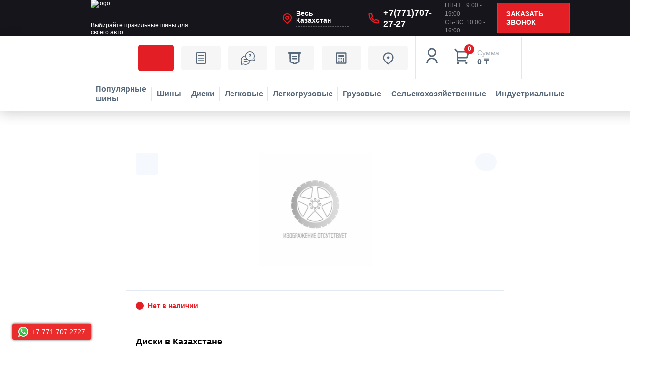

--- FILE ---
content_type: text/html; charset=UTF-8
request_url: https://shinline.kz/catalog/wheels/75075/
body_size: 117525
content:
<!DOCTYPE html>
<html xmlns="http://www.w3.org/1999/xhtml" xml:lang="ru" lang="ru">
<head data-is-mobile><script>var amoptmItems=[];</script><script data-lazy-js="true" data-amopt-skip-moving="true">var _ba = _ba || []; _ba.push(["aid", "1621745c239d6a3a190645f82c3ec403"]); _ba.push(["host", "shinline.kz"]); (function() {var ba = document.createElement("script"); ba.type = "text/javascript"; ba.async = true;ba.src = (document.location.protocol == "https:" ? "https://" : "http://") + "bitrix.info/ba.js";var s = document.getElementsByTagName("script")[0];s.parentNode.insertBefore(ba, s);})();</script> <title>Диски купить в Казахстане недорого с доставкой в рассрочку</title> <link rel="icon" href="/favicon.svg" type="image/svg+xml" data-origin="https://shinline.kz/favicon.svg"> <meta name="wmail-verification" content="7a8cd4109f37dde5ec891a0e12fcbff9"> <meta name="yandex-verification" content="725f76cd64234ff9"> <meta name="wot-verification" content="ec036ee12a6c7da5fe94"> <meta name="facebook-domain-verification" content="klssxwkd3fn3b396r87c80y861zpri"> <meta name="cypr-verification" content="094478ce7edc338772d85e05a0b8dcf1"> <meta name="HandheldFriendly" content="true"> <meta name="yes" content="yes"> <meta name="apple-mobile-web-app-status-bar-style" content="black"> <meta name="SKYPE_TOOLBAR" content="SKYPE_TOOLBAR_PARSER_COMPATIBLE"> <meta http-equiv="Content-Type" content="text/html; charset=UTF-8">
<meta name="robots" content="index, follow">
<meta name="keywords" content="диски    , купить диски    , диски на авто    , диски автомобильные    , автодиски    ">
<meta name="description" content="Купить диски колесные     по низкой цене в Казахстане выгодно в нашем интернет магазине. Официальный дилер Шин Лайн предлагает только оригинальные диски на авто - в рассрочку, гарантия, низкая цена">
<link href="https://fonts.googleapis.com/css?family=Ubuntu:300italic,400italic,500italic,700italic,400,300,500,700subset=latin,cyrillic-ext" rel="stylesheet">
<link href="/bitrix/ammina.cache/css/ammina.optimizer/s1/full/78/78558e/78558e62177e2d07d343344497e41ea8.css" rel="stylesheet"> <link rel="shortcut icon" href="/favicon.ico?1716362641" type="image/x-icon">
<link rel="apple-touch-icon" sizes="180x180" href="/upload/CTires2/14c/14c9a753687e1ef61dcad2b40cee5747.png" data-origin="/upload/CTires2/14c/14c9a753687e1ef61dcad2b40cee5747.png"> <meta property="og:title" content="Диски     купить в Казахстане недорого с доставкой в рассрочку">
<meta property="og:description" content="Купить диски колесные по низкой цене в Казахстане выгодно в нашем интернет магазине. Официальный дилер Шин Лайн предлагает только оригинальные...">
<meta property="og:url" content="https://shinline.kz/catalog/wheels/75075/">
<meta property="og:type" content="website">
<meta property="og:site_name" content="Интернет-магазин шин и дисков Шин Line"> <meta name="viewport" content="width=device-width, initial-scale=1, user-scalable=no"> <script data-skip-moving="true" data-amoptmdelay-id="1">/*AMOPTM DELAY SCRIPT*/amoptmItems.push({'index':'1','pauseBefore':'1000','content':'window.Zverushki=window.Zverushki||{};window.Zverushki.Microm={\"Breadcrumb\":\"Disabled\",\"Business\":\"Disabled\",\"Product\":\"Disabled\",\"Article\":\"Disabled\",\"version\":\"2.2.1\",\"format\":{\"json-ld\":\"Disabled\",\"microdata\":\"Disabled\"},\"execute\":{\"time\":0,\"scheme\":[]}};'});</script></head>
<body class="home-page" id="bodyContainer"> <noscript><iframe src="/bitrix/images/ammina.optimizer/spacer.gif" height="0" width="0" style="display:none;visibility:hidden" data-src="https://www.googletagmanager.com/ns.html?id=GTM-K6LR4339" class="ammina-lazy ammina-lazy-iframe"></iframe></noscript> <noscript><iframe src="/bitrix/images/ammina.optimizer/spacer.gif" height="0" width="0" style="display:none;visibility:hidden" data-src="https://www.googletagmanager.com/ns.html?id=GTM-KC9FHKMC" class="ammina-lazy ammina-lazy-iframe"></iframe></noscript> <div id="panel" class="notranslate"></div> <div id="ajax_basket"></div> <header class="header dark"> <div class="header_pc"> <div class="header_row top-row"> <div class="header_row-inner"> <a href="https://shinline.kz" class="header_logo white"> <img src="[data-uri]" class="header_logo-img ammina-lazy ammina-lazy-img-src" width="209" height="44" alt="logo" decoding="async" data-origin="/bitrix/templates/shinline/new/images/logo.png" data-src="/bitrix/templates/shinline/new/images/logo.png"> <img src="[data-uri]" class="header_logo-sticky ammina-lazy ammina-lazy-img-src" width="209" height="44" alt="logo" decoding="async" data-origin="/bitrix/templates/shinline/new/images/logo.png" data-src="/bitrix/templates/shinline/new/images/logo.png"> <span>Выбирайте правильные шины для своего авто</span> </a> <div class="header_city"> <a href="/region/" class="header_city-head curentRegion" data-translite-region="all">Весь Казахстан</a> </div> <a href="tel:+77717072727" class="header_phone" onclick="gtag('event', 'send', {'event_label': 'call', 'event_category': 'telephone', 'non_interaction': true});">+7(771)707-27-27</a> <div class="header_schedule"> <p>ПН-ПТ: 9:00 - 19:00</p> <p>СБ-ВС: 10:00 - 16:00</p> </div> <a href="javascript:;" class="header_recall js_show-modal" data-modal="modalCallback">Заказать звонок</a> </div> </div> </div> <div class="header_sticky"> <div class="header_row"> <a href="/sale/" class="header_btn header_recommend-link red_text sale-icon">Акции</a> <a href="/landings/" class="header_btn header_recommend-link landings-icon">Статьи</a> <a href="/help/" class="header_btn header_recommend-link help-icon">ПОКУПАТЕЛЮ</a> <a href="/brands/" class="header_btn brands-icon" title="Бренды в Казахстане">Бренды</a> <a href="/calculator/" class="header_btn header_calculate">КАЛЬКУЛЯТОР</a> <a href="/contacts/stores/" class="header_btn header_centers">Шинные центры</a> <a rel="nofollow" title="Мой кабинет" class="header_icons js_show-modal" data-modal="modalLogin" data-param-type="auth" data-param-backurl="/catalog/wheels/75075/" data-name="auth" href="/auth/"><svg class="header_icons-img" width="36" height="36" viewbox="0 0 36 36" fill="none" xmlns="http://www.w3.org/2000/svg"> <path d="M6 33C6 29.8174 7.26428 26.7652 9.51472 24.5147C11.7652 22.2643 14.8174 21 18 21C21.1826 21 24.2348 22.2643 26.4853 24.5147C28.7357 26.7652 30 29.8174 30 33H27C27 30.6131 26.0518 28.3239 24.364 26.636C22.6761 24.9482 20.3869 24 18 24C15.6131 24 13.3239 24.9482 11.636 26.636C9.94821 28.3239 9 30.6131 9 33H6ZM18 19.5C13.0275 19.5 9 15.4725 9 10.5C9 5.5275 13.0275 1.5 18 1.5C22.9725 1.5 27 5.5275 27 10.5C27 15.4725 22.9725 19.5 18 19.5ZM18 16.5C21.315 16.5 24 13.815 24 10.5C24 7.185 21.315 4.5 18 4.5C14.685 4.5 12 7.185 12 10.5C12 13.815 14.685 16.5 18 16.5Z" fill="white"></path></svg></a> <div class="header_cart_delayed"> <a rel="nofollow" href="/basket/" class="header_cart" onclick="gtag('event', 'click', { 'event_label': 'order', 'event_category': 'basket', 'non_interaction': true });"> <div class="header_cart-icon"> <span class="header_cart-products">0</span> <svg width="36" height="36" viewbox="0 0 36 36" fill="none" xmlns="http://www.w3.org/2000/svg"> <path d="M6.00024 9.62124L1.13574 4.75824L3.25824 2.63574L8.12124 7.50024H30.9842C31.218 7.50023 31.4486 7.55486 31.6575 7.65979C31.8665 7.76472 32.048 7.91704 32.1876 8.10459C32.3272 8.29213 32.421 8.50972 32.4616 8.73997C32.5022 8.97023 32.4883 9.20678 32.4212 9.43074L28.8212 21.4307C28.7286 21.7399 28.5388 22.0109 28.2799 22.2036C28.021 22.3962 27.7069 22.5003 27.3842 22.5002H9.00024V25.5002H25.5002V28.5002H7.50024C7.10242 28.5002 6.72089 28.3422 6.43958 28.0609C6.15828 27.7796 6.00024 27.3981 6.00024 27.0002V9.62124ZM9.00024 10.5002V19.5002H26.2682L28.9682 10.5002H9.00024ZM8.25024 34.5002C7.65351 34.5002 7.08121 34.2632 6.65925 33.8412C6.2373 33.4193 6.00024 32.847 6.00024 32.2502C6.00024 31.6535 6.2373 31.0812 6.65925 30.6593C7.08121 30.2373 7.65351 30.0002 8.25024 30.0002C8.84698 30.0002 9.41928 30.2373 9.84123 30.6593C10.2632 31.0812 10.5002 31.6535 10.5002 32.2502C10.5002 32.847 10.2632 33.4193 9.84123 33.8412C9.41928 34.2632 8.84698 34.5002 8.25024 34.5002ZM26.2502 34.5002C25.6535 34.5002 25.0812 34.2632 24.6593 33.8412C24.2373 33.4193 24.0002 32.847 24.0002 32.2502C24.0002 31.6535 24.2373 31.0812 24.6593 30.6593C25.0812 30.2373 25.6535 30.0002 26.2502 30.0002C26.847 30.0002 27.4193 30.2373 27.8412 30.6593C28.2632 31.0812 28.5002 31.6535 28.5002 32.2502C28.5002 32.847 28.2632 33.4193 27.8412 33.8412C27.4193 34.2632 26.847 34.5002 26.2502 34.5002Z" fill="white"></path> </svg> </div> <div> <span class="header_cart-sum">Сумма:</span> <span class="header_cart-price">0 ₸</span> </div> </a> </div> </div> <div class="header_row"> <div class="header_row-inner"> <a href="/toptyresall/" class="header_category" title="Популярные шины в Казахстане" data-modal="modalShin"> <svg class="header_category-img" width="23" height="22" viewbox="0 0 23 22" fill="none" xmlns="http://www.w3.org/2000/svg"> <path fill-rule="evenodd" clip-rule="evenodd" d="M9.87347 0.0229437C9.80236 0.0401823 9.45328 0.100776 9.09773 0.157663C8.14737 0.30988 6.92688 0.7199 5.97401 1.20715C2.987 2.7344 0.900609 5.48551 0.166331 8.86488C-0.0554436 9.88566 -0.0554436 12.1468 0.166331 13.1676C1.01818 17.0877 3.75161 20.2067 7.42326 21.4478C8.7321 21.8902 9.44216 22 10.994 22C13.0083 22 14.36 21.6773 16.104 20.7802C16.8698 20.3863 17.1137 20.1306 17.1137 19.7217C17.1137 19.2824 16.6924 18.8598 16.2544 18.8598C16.1655 18.8598 15.6534 19.0736 15.1164 19.3348C14.5793 19.5962 13.7522 19.9127 13.2781 20.0383C12.5119 20.2413 12.2581 20.2667 10.994 20.2667C9.73358 20.2667 9.47595 20.2411 8.72909 20.0417C7.76864 19.7853 6.52427 19.2226 5.74078 18.6905C5.0321 18.2092 4.10707 17.3283 3.57388 16.6268C2.97208 15.8351 2.24746 14.3291 1.97328 13.3004C1.76849 12.5322 1.74349 12.2837 1.74349 11.0163C1.74349 9.74879 1.76849 9.50029 1.97328 8.73214C2.24746 7.70343 2.97208 6.19738 3.57388 5.40569C4.10707 4.70417 5.0321 3.82328 5.74078 3.34198C6.52427 2.80991 7.76864 2.24724 8.72909 1.99082C9.47595 1.79136 9.73358 1.76577 10.994 1.76577C12.2544 1.76577 12.512 1.79136 13.2589 1.99082C14.8087 2.40463 16.2459 3.1995 17.3819 4.27114C18.2148 5.05687 18.7664 5.81313 19.3155 6.92209C20.024 8.35298 20.2394 9.2761 20.2507 10.9301C20.2637 12.8514 19.9501 14.0571 19.0119 15.6934C18.5009 16.5846 18.4678 16.8657 18.8309 17.2288C19.0296 17.4275 19.1596 17.4807 19.4456 17.4807C19.915 17.4807 20.1985 17.1884 20.7517 16.1349C22.9901 11.8712 22.1923 6.62938 18.7866 3.22363C17.2795 1.71655 15.3386 0.665426 13.1919 0.193778C12.6452 0.0736251 10.1871 -0.0529061 9.87347 0.0229437ZM10.2057 3.44377C7.27449 3.71355 4.66578 5.8258 3.75153 8.66948C2.4663 12.6671 4.66793 16.9794 8.6472 18.2587C12.6448 19.5439 16.9572 17.3423 18.2364 13.363C19.5198 9.371 17.3197 5.05308 13.3522 3.77751C12.9189 3.63822 12.2983 3.50152 11.9731 3.47377C11.6479 3.44601 11.2849 3.41248 11.1664 3.39929C11.0478 3.38602 10.6156 3.40602 10.2057 3.44377ZM9.88011 5.66565C10.1308 5.91639 10.132 5.92259 10.132 6.962C10.132 8.34289 9.94329 8.74722 9.14212 9.08191C8.72211 9.2574 8.42715 9.21413 7.3681 8.82178C6.44135 8.47847 6.25337 8.30557 6.25337 7.79634C6.25337 7.46433 6.29991 7.39477 6.93283 6.78194C7.423 6.30736 7.8101 6.02499 8.32191 5.76883C9.19039 5.33416 9.52637 5.31192 9.88011 5.66565ZM13.666 5.76883C14.1779 6.02499 14.565 6.30736 15.0551 6.78194C15.688 7.39477 15.7346 7.46433 15.7346 7.79634C15.7346 8.30557 15.5466 8.47847 14.6199 8.82178C13.5608 9.21413 13.2659 9.2574 12.8458 9.08191C12.0447 8.74722 11.8559 8.34289 11.8559 6.962C11.8559 5.92259 11.8571 5.91639 12.1079 5.66565C12.4616 5.31192 12.7976 5.33416 13.666 5.76883ZM6.98601 10.5201C7.91982 10.8599 8.19331 11.0447 8.39457 11.472C8.6372 11.9873 8.69073 12.3315 8.58738 12.7113C8.49705 13.0431 7.57867 14.4132 7.31138 14.6148C7.09435 14.7785 6.56495 14.7459 6.32068 14.5538C5.77577 14.1252 5.13286 12.3832 5.13286 11.3355C5.13286 10.6433 5.22129 10.4406 5.59218 10.2821C5.90222 10.1496 6.02547 10.1706 6.98601 10.5201ZM11.4124 10.2772C11.9942 10.578 11.9768 11.5052 11.3843 11.7752C10.6015 12.1319 9.84037 11.3381 10.2524 10.5948C10.4784 10.1869 10.975 10.051 11.4124 10.2772ZM16.3769 10.2763C16.7666 10.4392 16.8551 10.6352 16.8551 11.3355C16.8551 12.3832 16.2122 14.1252 15.6673 14.5538C15.423 14.7459 14.8936 14.7785 14.6766 14.6148C14.4093 14.4132 13.4909 13.0431 13.4006 12.7113C13.2397 12.12 13.5646 11.2324 14.0525 10.9309C14.2683 10.7975 15.8983 10.1687 16.0606 10.1562C16.0739 10.1552 16.2163 10.2092 16.3769 10.2763ZM11.6488 13.7662C11.9125 13.886 12.1333 14.1095 12.5199 14.6478C12.8049 15.0445 13.0858 15.4604 13.1444 15.572C13.2788 15.8284 13.1972 16.2896 12.9834 16.4832C12.4025 17.0089 9.58541 17.0089 9.00456 16.4832C8.79072 16.2896 8.70918 15.8284 8.84355 15.572C8.90216 15.4604 9.18307 15.0445 9.46802 14.6478C10.0265 13.8703 10.4137 13.6058 10.994 13.6058C11.1599 13.6058 11.4546 13.678 11.6488 13.7662Z"></path> </svg> <span>Популярные шины</span> </a> <a href="/tyres/" class="header_category" title="Шины в Казахстане" data-modal="modalShin"> <svg class="header_category-img" width="23" height="22" viewbox="0 0 23 22" fill="none" xmlns="http://www.w3.org/2000/svg"> <path fill-rule="evenodd" clip-rule="evenodd" d="M9.87347 0.0229437C9.80236 0.0401823 9.45328 0.100776 9.09773 0.157663C8.14737 0.30988 6.92688 0.7199 5.97401 1.20715C2.987 2.7344 0.900609 5.48551 0.166331 8.86488C-0.0554436 9.88566 -0.0554436 12.1468 0.166331 13.1676C1.01818 17.0877 3.75161 20.2067 7.42326 21.4478C8.7321 21.8902 9.44216 22 10.994 22C13.0083 22 14.36 21.6773 16.104 20.7802C16.8698 20.3863 17.1137 20.1306 17.1137 19.7217C17.1137 19.2824 16.6924 18.8598 16.2544 18.8598C16.1655 18.8598 15.6534 19.0736 15.1164 19.3348C14.5793 19.5962 13.7522 19.9127 13.2781 20.0383C12.5119 20.2413 12.2581 20.2667 10.994 20.2667C9.73358 20.2667 9.47595 20.2411 8.72909 20.0417C7.76864 19.7853 6.52427 19.2226 5.74078 18.6905C5.0321 18.2092 4.10707 17.3283 3.57388 16.6268C2.97208 15.8351 2.24746 14.3291 1.97328 13.3004C1.76849 12.5322 1.74349 12.2837 1.74349 11.0163C1.74349 9.74879 1.76849 9.50029 1.97328 8.73214C2.24746 7.70343 2.97208 6.19738 3.57388 5.40569C4.10707 4.70417 5.0321 3.82328 5.74078 3.34198C6.52427 2.80991 7.76864 2.24724 8.72909 1.99082C9.47595 1.79136 9.73358 1.76577 10.994 1.76577C12.2544 1.76577 12.512 1.79136 13.2589 1.99082C14.8087 2.40463 16.2459 3.1995 17.3819 4.27114C18.2148 5.05687 18.7664 5.81313 19.3155 6.92209C20.024 8.35298 20.2394 9.2761 20.2507 10.9301C20.2637 12.8514 19.9501 14.0571 19.0119 15.6934C18.5009 16.5846 18.4678 16.8657 18.8309 17.2288C19.0296 17.4275 19.1596 17.4807 19.4456 17.4807C19.915 17.4807 20.1985 17.1884 20.7517 16.1349C22.9901 11.8712 22.1923 6.62938 18.7866 3.22363C17.2795 1.71655 15.3386 0.665426 13.1919 0.193778C12.6452 0.0736251 10.1871 -0.0529061 9.87347 0.0229437ZM10.2057 3.44377C7.27449 3.71355 4.66578 5.8258 3.75153 8.66948C2.4663 12.6671 4.66793 16.9794 8.6472 18.2587C12.6448 19.5439 16.9572 17.3423 18.2364 13.363C19.5198 9.371 17.3197 5.05308 13.3522 3.77751C12.9189 3.63822 12.2983 3.50152 11.9731 3.47377C11.6479 3.44601 11.2849 3.41248 11.1664 3.39929C11.0478 3.38602 10.6156 3.40602 10.2057 3.44377ZM9.88011 5.66565C10.1308 5.91639 10.132 5.92259 10.132 6.962C10.132 8.34289 9.94329 8.74722 9.14212 9.08191C8.72211 9.2574 8.42715 9.21413 7.3681 8.82178C6.44135 8.47847 6.25337 8.30557 6.25337 7.79634C6.25337 7.46433 6.29991 7.39477 6.93283 6.78194C7.423 6.30736 7.8101 6.02499 8.32191 5.76883C9.19039 5.33416 9.52637 5.31192 9.88011 5.66565ZM13.666 5.76883C14.1779 6.02499 14.565 6.30736 15.0551 6.78194C15.688 7.39477 15.7346 7.46433 15.7346 7.79634C15.7346 8.30557 15.5466 8.47847 14.6199 8.82178C13.5608 9.21413 13.2659 9.2574 12.8458 9.08191C12.0447 8.74722 11.8559 8.34289 11.8559 6.962C11.8559 5.92259 11.8571 5.91639 12.1079 5.66565C12.4616 5.31192 12.7976 5.33416 13.666 5.76883ZM6.98601 10.5201C7.91982 10.8599 8.19331 11.0447 8.39457 11.472C8.6372 11.9873 8.69073 12.3315 8.58738 12.7113C8.49705 13.0431 7.57867 14.4132 7.31138 14.6148C7.09435 14.7785 6.56495 14.7459 6.32068 14.5538C5.77577 14.1252 5.13286 12.3832 5.13286 11.3355C5.13286 10.6433 5.22129 10.4406 5.59218 10.2821C5.90222 10.1496 6.02547 10.1706 6.98601 10.5201ZM11.4124 10.2772C11.9942 10.578 11.9768 11.5052 11.3843 11.7752C10.6015 12.1319 9.84037 11.3381 10.2524 10.5948C10.4784 10.1869 10.975 10.051 11.4124 10.2772ZM16.3769 10.2763C16.7666 10.4392 16.8551 10.6352 16.8551 11.3355C16.8551 12.3832 16.2122 14.1252 15.6673 14.5538C15.423 14.7459 14.8936 14.7785 14.6766 14.6148C14.4093 14.4132 13.4909 13.0431 13.4006 12.7113C13.2397 12.12 13.5646 11.2324 14.0525 10.9309C14.2683 10.7975 15.8983 10.1687 16.0606 10.1562C16.0739 10.1552 16.2163 10.2092 16.3769 10.2763ZM11.6488 13.7662C11.9125 13.886 12.1333 14.1095 12.5199 14.6478C12.8049 15.0445 13.0858 15.4604 13.1444 15.572C13.2788 15.8284 13.1972 16.2896 12.9834 16.4832C12.4025 17.0089 9.58541 17.0089 9.00456 16.4832C8.79072 16.2896 8.70918 15.8284 8.84355 15.572C8.90216 15.4604 9.18307 15.0445 9.46802 14.6478C10.0265 13.8703 10.4137 13.6058 10.994 13.6058C11.1599 13.6058 11.4546 13.678 11.6488 13.7662Z"></path> </svg> <span>Шины</span> </a> <a href="/catalog/wheels/" class="header_category"> <svg class="header_category-img" width="23" height="22" viewbox="0 0 23 22" fill="none" xmlns="http://www.w3.org/2000/svg"> <path fill-rule="evenodd" clip-rule="evenodd" d="M9.87347 0.0229437C9.80236 0.0401823 9.45328 0.100776 9.09773 0.157663C8.14737 0.30988 6.92688 0.7199 5.97401 1.20715C2.987 2.7344 0.900609 5.48551 0.166331 8.86488C-0.0554436 9.88566 -0.0554436 12.1468 0.166331 13.1676C1.01818 17.0877 3.75161 20.2067 7.42326 21.4478C8.7321 21.8902 9.44216 22 10.994 22C13.0083 22 14.36 21.6773 16.104 20.7802C16.8698 20.3863 17.1137 20.1306 17.1137 19.7217C17.1137 19.2824 16.6924 18.8598 16.2544 18.8598C16.1655 18.8598 15.6534 19.0736 15.1164 19.3348C14.5793 19.5962 13.7522 19.9127 13.2781 20.0383C12.5119 20.2413 12.2581 20.2667 10.994 20.2667C9.73358 20.2667 9.47595 20.2411 8.72909 20.0417C7.76864 19.7853 6.52427 19.2226 5.74078 18.6905C5.0321 18.2092 4.10707 17.3283 3.57388 16.6268C2.97208 15.8351 2.24746 14.3291 1.97328 13.3004C1.76849 12.5322 1.74349 12.2837 1.74349 11.0163C1.74349 9.74879 1.76849 9.50029 1.97328 8.73214C2.24746 7.70343 2.97208 6.19738 3.57388 5.40569C4.10707 4.70417 5.0321 3.82328 5.74078 3.34198C6.52427 2.80991 7.76864 2.24724 8.72909 1.99082C9.47595 1.79136 9.73358 1.76577 10.994 1.76577C12.2544 1.76577 12.512 1.79136 13.2589 1.99082C14.8087 2.40463 16.2459 3.1995 17.3819 4.27114C18.2148 5.05687 18.7664 5.81313 19.3155 6.92209C20.024 8.35298 20.2394 9.2761 20.2507 10.9301C20.2637 12.8514 19.9501 14.0571 19.0119 15.6934C18.5009 16.5846 18.4678 16.8657 18.8309 17.2288C19.0296 17.4275 19.1596 17.4807 19.4456 17.4807C19.915 17.4807 20.1985 17.1884 20.7517 16.1349C22.9901 11.8712 22.1923 6.62938 18.7866 3.22363C17.2795 1.71655 15.3386 0.665426 13.1919 0.193778C12.6452 0.0736251 10.1871 -0.0529061 9.87347 0.0229437ZM10.2057 3.44377C7.27449 3.71355 4.66578 5.8258 3.75153 8.66948C2.4663 12.6671 4.66793 16.9794 8.6472 18.2587C12.6448 19.5439 16.9572 17.3423 18.2364 13.363C19.5198 9.371 17.3197 5.05308 13.3522 3.77751C12.9189 3.63822 12.2983 3.50152 11.9731 3.47377C11.6479 3.44601 11.2849 3.41248 11.1664 3.39929C11.0478 3.38602 10.6156 3.40602 10.2057 3.44377ZM9.88011 5.66565C10.1308 5.91639 10.132 5.92259 10.132 6.962C10.132 8.34289 9.94329 8.74722 9.14212 9.08191C8.72211 9.2574 8.42715 9.21413 7.3681 8.82178C6.44135 8.47847 6.25337 8.30557 6.25337 7.79634C6.25337 7.46433 6.29991 7.39477 6.93283 6.78194C7.423 6.30736 7.8101 6.02499 8.32191 5.76883C9.19039 5.33416 9.52637 5.31192 9.88011 5.66565ZM13.666 5.76883C14.1779 6.02499 14.565 6.30736 15.0551 6.78194C15.688 7.39477 15.7346 7.46433 15.7346 7.79634C15.7346 8.30557 15.5466 8.47847 14.6199 8.82178C13.5608 9.21413 13.2659 9.2574 12.8458 9.08191C12.0447 8.74722 11.8559 8.34289 11.8559 6.962C11.8559 5.92259 11.8571 5.91639 12.1079 5.66565C12.4616 5.31192 12.7976 5.33416 13.666 5.76883ZM6.98601 10.5201C7.91982 10.8599 8.19331 11.0447 8.39457 11.472C8.6372 11.9873 8.69073 12.3315 8.58738 12.7113C8.49705 13.0431 7.57867 14.4132 7.31138 14.6148C7.09435 14.7785 6.56495 14.7459 6.32068 14.5538C5.77577 14.1252 5.13286 12.3832 5.13286 11.3355C5.13286 10.6433 5.22129 10.4406 5.59218 10.2821C5.90222 10.1496 6.02547 10.1706 6.98601 10.5201ZM11.4124 10.2772C11.9942 10.578 11.9768 11.5052 11.3843 11.7752C10.6015 12.1319 9.84037 11.3381 10.2524 10.5948C10.4784 10.1869 10.975 10.051 11.4124 10.2772ZM16.3769 10.2763C16.7666 10.4392 16.8551 10.6352 16.8551 11.3355C16.8551 12.3832 16.2122 14.1252 15.6673 14.5538C15.423 14.7459 14.8936 14.7785 14.6766 14.6148C14.4093 14.4132 13.4909 13.0431 13.4006 12.7113C13.2397 12.12 13.5646 11.2324 14.0525 10.9309C14.2683 10.7975 15.8983 10.1687 16.0606 10.1562C16.0739 10.1552 16.2163 10.2092 16.3769 10.2763ZM11.6488 13.7662C11.9125 13.886 12.1333 14.1095 12.5199 14.6478C12.8049 15.0445 13.0858 15.4604 13.1444 15.572C13.2788 15.8284 13.1972 16.2896 12.9834 16.4832C12.4025 17.0089 9.58541 17.0089 9.00456 16.4832C8.79072 16.2896 8.70918 15.8284 8.84355 15.572C8.90216 15.4604 9.18307 15.0445 9.46802 14.6478C10.0265 13.8703 10.4137 13.6058 10.994 13.6058C11.1599 13.6058 11.4546 13.678 11.6488 13.7662Z"></path> </svg> <span>Диски</span> </a> <a href="/catalog/legkovye_shiny/" class="header_category" title="Легковые в Казахстане"> <svg class="header_category-img" width="28" height="28" viewbox="0 0 28 28" fill="none" xmlns="http://www.w3.org/2000/svg"> <path fill-rule="evenodd" clip-rule="evenodd" d="M7.63567 9.22044C7.62896 9.2228 7.56826 9.24194 7.50079 9.26296L7.37812 9.3012L7.36353 9.46177C7.3555 9.55009 7.34572 9.63418 7.34179 9.64864C7.33612 9.66946 7.27075 9.7013 7.02719 9.8019C6.73634 9.92202 6.62423 9.96598 5.93209 10.2314C5.36543 10.4486 4.88697 10.6455 4.34452 10.8846C4.25385 10.9246 4.09448 10.9941 3.99037 11.0392C3.88627 11.0842 3.68019 11.1823 3.53242 11.2572C3.14398 11.4541 3.0752 11.4739 2.66925 11.5061C2.53705 11.5166 2.3612 11.5393 2.27846 11.5565C1.84918 11.6457 1.42721 11.6854 0.705524 11.7046L0.601917 11.7073L0.537865 11.8015C0.466156 11.907 0.399783 12.0339 0.400491 12.0642C0.400748 12.0752 0.422388 12.0994 0.448583 12.118C0.525897 12.173 0.545424 12.2951 0.492619 12.3934C0.413204 12.5412 0.387815 12.7224 0.387815 13.1412V13.4454L0.332605 13.4861C0.172859 13.6041 0.0588346 13.8698 0.020562 14.2131C0.00399026 14.3617 0.0118548 14.7306 0.0346181 14.8724C0.0455113 14.9403 0.0452792 14.9801 0.0336045 15.0473C0.0195729 15.1281 0.0212948 15.1508 0.0578943 15.3676C0.0795585 15.496 0.0994031 15.6123 0.101992 15.6261C0.104581 15.6399 0.137578 15.6738 0.175313 15.7015C0.277247 15.7761 0.491386 16.0096 0.529231 16.0873C0.580119 16.1919 0.61474 16.2311 0.69849 16.2793C0.954846 16.4267 1.44946 16.5295 2.299 16.6118C2.60468 16.6414 3.20461 16.6828 3.50067 16.6948L3.71315 16.7034L3.70489 16.6483C3.67194 16.4287 3.68533 16.0749 3.7357 15.8334C3.92141 14.943 4.5657 14.25 5.42307 14.0185C5.68201 13.9485 6.06259 13.9278 6.33185 13.9689C6.63437 14.0151 6.95461 14.1342 7.20197 14.2925C7.83069 14.6948 8.22992 15.3567 8.30184 16.116C8.32331 16.3427 8.29536 16.792 8.24623 17.0099C8.23618 17.0545 8.22796 17.0939 8.22796 17.0975C8.22796 17.1047 15.892 17.0933 19.0214 17.0814L21.0283 17.0737L21.0208 17.047C20.945 16.7737 20.9168 16.5774 20.9168 16.3232C20.9168 15.6968 21.1405 15.1258 21.5633 14.6732C21.9182 14.2934 22.3938 14.0434 22.9069 13.9672C23.1168 13.9361 23.4955 13.9477 23.6913 13.9914C24.0363 14.0684 24.336 14.2085 24.6138 14.4226C25.0337 14.7462 25.3404 15.218 25.4655 15.7329C25.561 16.1255 25.5553 16.6061 25.4511 16.9686C25.4446 16.9912 25.4508 16.9919 25.583 16.9838C26.2253 16.9442 26.6737 16.8826 26.8362 16.8115C26.9784 16.7493 27.1685 16.4772 27.1687 16.3358C27.1687 16.3047 27.1553 16.1395 27.1388 15.9686C27.111 15.6795 27.1101 15.6512 27.1269 15.5613C27.1999 15.1686 27.2338 14.8171 27.2339 14.4517C27.234 14.0251 27.1977 13.8323 27.084 13.6576C26.9131 13.3947 26.6109 13.2113 26.027 13.0161C25.4248 12.8148 25.0489 12.7197 23.9815 12.4985C23.1825 12.3329 22.3628 12.204 21.6673 12.1347C21.2113 12.0892 20.9434 12.0767 20.1714 12.0651C19.7314 12.0585 19.3404 12.0478 19.3024 12.0412C19.2159 12.0263 19.1564 11.9953 19.0173 11.8925C18.9111 11.814 18.7865 11.7362 18.2541 11.4156C17.8289 11.1597 17.5885 11.0213 16.9046 10.639C16.5801 10.4576 15.7057 10.004 15.5369 9.92946C15.266 9.80986 15.0218 9.72942 14.6088 9.62371C14.0484 9.48027 13.4554 9.39888 12.5205 9.33706C12.191 9.31526 10.5958 9.3153 10.1575 9.33709C9.66202 9.36175 9.04078 9.39976 8.6561 9.42896C8.38894 9.44924 8.29838 9.45212 8.26376 9.44146C8.23901 9.43382 8.15901 9.39011 8.08597 9.3443C7.91687 9.23826 7.85091 9.21385 7.73673 9.21513C7.68787 9.21568 7.64239 9.21806 7.63567 9.22044ZM11.5799 9.83273C11.5918 9.88664 11.6711 10.3911 11.7453 10.8846C11.8212 11.3899 11.9348 12.1099 11.9472 12.1645L11.954 12.1947L11.5351 12.1863C11.3046 12.1817 10.7919 12.1724 10.3956 12.1656C8.31801 12.13 7.52702 12.0962 6.98843 12.0199C6.74588 11.9856 6.66186 11.9578 6.55651 11.877C6.20117 11.6044 6.0816 11.2493 6.22251 10.8851C6.25746 10.7947 6.25604 10.7963 6.37783 10.7107C6.503 10.6227 6.60082 10.5699 6.79821 10.4835C7.27569 10.2745 7.94491 10.1005 8.6798 9.99404C9.46603 9.8802 10.4026 9.81367 11.3204 9.80646L11.5736 9.80447L11.5799 9.83273ZM12.606 9.8359C12.934 9.84725 13.1107 9.86268 13.3973 9.905C14.1676 10.0187 14.8595 10.1675 15.2631 10.3063C15.5379 10.4007 15.9436 10.6111 16.4223 10.9074C16.8174 11.152 17.3015 11.4849 17.3015 11.5119C17.3015 11.5173 17.2739 11.5251 17.2401 11.5292C17.1549 11.5396 17.0395 11.5957 16.9941 11.649C16.9731 11.6735 16.9417 11.725 16.9242 11.7633C16.8965 11.8242 16.8927 11.848 16.8941 11.9523C16.8951 12.0272 16.903 12.092 16.9154 12.1265C16.9263 12.1568 16.9352 12.1865 16.9352 12.1925C16.9352 12.1988 16.1085 12.2022 15.0107 12.2004L13.0862 12.1972L13.0392 12.0653C12.7173 11.1607 12.5178 10.5457 12.369 9.99858C12.3229 9.82944 12.3221 9.81461 12.3587 9.82242C12.3738 9.82565 12.4851 9.83171 12.606 9.8359ZM5.76112 14.0511C5.11887 14.1256 4.56312 14.4631 4.178 15.0125C4.08091 15.151 3.9431 15.4331 3.88744 15.6073C3.74255 16.0607 3.74263 16.5875 3.88763 17.0391C3.94365 17.2136 4.08073 17.4938 4.18257 17.642C4.28783 17.7952 4.56032 18.0758 4.71088 18.186C4.84629 18.2852 5.14538 18.4405 5.30404 18.4941C6.02974 18.7391 6.83474 18.5797 7.42113 18.0749C7.92903 17.6376 8.21575 17.0056 8.21575 16.3232C8.21575 15.7945 8.04954 15.3083 7.72581 14.8897C7.63461 14.7718 7.46586 14.601 7.35008 14.5094C6.90986 14.161 6.30875 13.9876 5.76112 14.0511ZM22.9923 14.0511C21.9947 14.1665 21.2058 14.9293 21.0388 15.9401C20.9758 16.3213 21.0037 16.6822 21.1251 17.058C21.2873 17.5602 21.6359 18.004 22.0886 18.2849C22.2137 18.3624 22.2424 18.377 22.3962 18.4405C23.1351 18.746 23.9572 18.6276 24.5938 18.1242C25.0506 17.763 25.3673 17.1812 25.4342 16.5802C25.5628 15.4259 24.8156 14.3482 23.7114 14.0953C23.4735 14.0409 23.2173 14.0251 22.9923 14.0511ZM6.23739 14.7089C6.41279 14.7366 6.52177 14.7718 6.68362 14.853C7.0093 15.0164 7.25187 15.2607 7.41136 15.5861C7.53318 15.8345 7.58072 16.0415 7.58072 16.3232C7.58072 16.6107 7.53161 16.8191 7.40352 17.0752C7.12297 17.6363 6.55221 17.9777 5.9382 17.9518C5.51987 17.9342 5.16746 17.7755 4.87575 17.4733C4.73462 17.3271 4.64562 17.1996 4.57038 17.0358C4.45117 16.7763 4.41388 16.6065 4.41388 16.3232C4.41388 16.0953 4.42858 15.9987 4.49322 15.802C4.6817 15.2284 5.16973 14.8039 5.74891 14.7097C5.88891 14.6869 6.09634 14.6866 6.23739 14.7089ZM23.5663 14.7266C23.8409 14.7927 24.0612 14.9079 24.2768 15.0979C24.6097 15.3913 24.8119 15.8545 24.8119 16.3232C24.8119 17.2528 24.0637 17.9916 23.1633 17.9512C22.7565 17.9329 22.4193 17.7854 22.127 17.4978C21.9853 17.3583 21.8928 17.2267 21.8013 17.0342C21.6424 16.7004 21.6003 16.353 21.6738 15.9825C21.7346 15.6753 21.8749 15.413 22.1068 15.1729C22.3478 14.9235 22.6163 14.7765 22.9435 14.7149C23.1114 14.6832 23.4097 14.6889 23.5663 14.7266ZM5.62068 14.9805C5.53944 15.0038 5.29319 15.1218 5.24303 15.1614C5.22057 15.1791 5.22332 15.184 5.30409 15.271C5.52173 15.5053 5.70171 15.6826 5.72186 15.6826C5.77106 15.6826 5.77333 15.6659 5.77333 15.3033V14.9541L5.73975 14.955C5.72129 14.9555 5.6677 14.967 5.62068 14.9805ZM6.22518 15.3019C6.22518 15.6617 6.22784 15.6826 6.27353 15.6826C6.28401 15.6826 6.40191 15.5701 6.53554 15.4325L6.7785 15.1824L6.71249 15.1391C6.58541 15.0557 6.39869 14.9781 6.28212 14.9601L6.22518 14.9513V15.3019ZM22.8519 14.9805C22.7666 15.005 22.5223 15.1228 22.4702 15.1646L22.4427 15.1867L22.6857 15.4363C22.9054 15.6621 22.9317 15.6852 22.9605 15.6778L22.9923 15.6696V15.3119V14.9541L22.9649 14.955C22.9498 14.9555 22.8989 14.967 22.8519 14.9805ZM23.4564 15.3119V15.6696L23.4883 15.6778C23.5171 15.6853 23.5434 15.6622 23.7649 15.4343L24.0096 15.1826L23.9498 15.1435C23.8526 15.08 23.7214 15.0194 23.6083 14.9857C23.439 14.9352 23.4564 14.8979 23.4564 15.3119ZM4.83585 15.6026C4.75735 15.7413 4.66204 15.997 4.66204 16.0688C4.66204 16.0817 4.73329 16.0843 5.01174 16.0816C5.35426 16.0783 5.36164 16.0777 5.37091 16.0519C5.37901 16.0294 5.34426 15.9885 5.13254 15.7709L4.8847 15.5162L4.83585 15.6026ZM6.85626 15.7683C6.63498 15.9961 6.61511 16.0202 6.62262 16.0509L6.63083 16.0846H6.98388H7.33694L7.32968 16.05C7.31315 15.9715 7.27192 15.8385 7.24357 15.7722C7.20749 15.6879 7.11526 15.5194 7.10521 15.5194C7.10131 15.5194 6.98928 15.6314 6.85626 15.7683ZM22.0715 15.5928C22.0026 15.7093 21.9468 15.8417 21.9187 15.9548C21.9047 16.0112 21.8933 16.0636 21.8933 16.0712C21.8933 16.0809 21.9951 16.084 22.243 16.0816C22.5855 16.0783 22.5929 16.0777 22.6021 16.0519C22.6102 16.0294 22.5755 15.9885 22.364 15.7712L22.1164 15.5167L22.0715 15.5928ZM24.0876 15.768C23.8662 15.9961 23.8463 16.0202 23.8538 16.0509L23.862 16.0846H24.2088C24.6103 16.0846 24.574 16.1029 24.5242 15.9258C24.4908 15.8073 24.4029 15.6113 24.3572 15.5535L24.3296 15.5186L24.0876 15.768ZM5.95506 15.7706C5.94419 15.7772 5.92827 15.8 5.91967 15.8213C5.9059 15.8555 5.90692 15.864 5.92844 15.8938C5.97824 15.9627 6.07864 15.9313 6.07864 15.8468C6.07864 15.7854 6.00553 15.7403 5.95506 15.7706ZM23.1689 15.7888C23.1322 15.8265 23.131 15.8573 23.1642 15.9007C23.1812 15.923 23.2012 15.9338 23.2253 15.9338C23.3044 15.9338 23.3393 15.8339 23.2777 15.784C23.2354 15.7498 23.2055 15.7512 23.1689 15.7888ZM5.9437 16.1262C5.81338 16.1709 5.76214 16.3002 5.82572 16.4239C5.85939 16.4894 5.92132 16.5263 5.99755 16.5263C6.08706 16.5263 6.14608 16.4837 6.18315 16.3925C6.24408 16.2425 6.09336 16.0749 5.9437 16.1262ZM23.173 16.1217C23.01 16.1742 22.9756 16.3998 23.116 16.4953C23.1991 16.5519 23.3216 16.5326 23.382 16.4536C23.4818 16.3232 23.4102 16.1432 23.2484 16.1177C23.2251 16.1141 23.1912 16.1159 23.173 16.1217ZM5.48024 16.2604C5.44774 16.2938 5.44883 16.3532 5.48255 16.3855C5.52675 16.4279 5.5802 16.4171 5.60889 16.3601C5.65193 16.2744 5.54623 16.1925 5.48024 16.2604ZM6.40171 16.2661C6.38522 16.2831 6.37172 16.3088 6.37172 16.3232C6.37172 16.3561 6.42388 16.4111 6.45501 16.4111C6.49393 16.4111 6.54269 16.3629 6.54269 16.3245C6.54269 16.2833 6.49763 16.2353 6.45892 16.2353C6.44393 16.2353 6.41819 16.2492 6.40171 16.2661ZM22.7199 16.2492C22.6841 16.2707 22.6722 16.3192 22.6927 16.3601C22.7214 16.4171 22.7749 16.4279 22.8191 16.3855C22.892 16.3156 22.8062 16.1976 22.7199 16.2492ZM23.6295 16.2644C23.5931 16.3042 23.5953 16.3529 23.6351 16.3851C23.6528 16.3994 23.6778 16.4111 23.6906 16.4111C23.7218 16.4111 23.7739 16.3561 23.7739 16.3232C23.7739 16.2878 23.7208 16.2353 23.685 16.2353C23.6691 16.2353 23.6441 16.2484 23.6295 16.2644ZM4.66931 16.609C4.69232 16.7382 4.78491 16.9677 4.85974 17.0809L4.88939 17.1258L5.13488 16.8721C5.35387 16.6457 5.3792 16.6153 5.36964 16.5901L5.35891 16.5619H5.00992H4.66093L4.66931 16.609ZM6.62818 16.5734C6.62818 16.5797 6.62487 16.5938 6.62083 16.6046C6.61564 16.6185 6.68423 16.6966 6.85348 16.8694C6.98549 17.0042 7.09831 17.1145 7.10419 17.1145C7.11847 17.1145 7.19444 16.9847 7.23793 16.8861C7.27001 16.8133 7.31181 16.6813 7.32968 16.5964L7.33694 16.5619H6.98256C6.77549 16.5619 6.62818 16.5667 6.62818 16.5734ZM21.8991 16.6087C21.9247 16.7495 22.0279 17.0029 22.0985 17.0988L22.1193 17.1271L22.3655 16.8728C22.585 16.6458 22.6104 16.6153 22.6009 16.5901L22.5901 16.5619H22.2403H21.8905L21.8991 16.6087ZM23.8538 16.5955C23.8463 16.6262 23.8658 16.6499 24.0814 16.8718C24.211 17.0053 24.3236 17.1145 24.3316 17.1145C24.3664 17.1145 24.4771 16.8863 24.5258 16.7143C24.5738 16.5446 24.6096 16.5619 24.2088 16.5619H23.862L23.8538 16.5955ZM5.93298 16.7457C5.9037 16.784 5.90301 16.7888 5.92122 16.8299C5.95887 16.9149 6.07864 16.8868 6.07864 16.793C6.07864 16.7147 5.98091 16.683 5.93298 16.7457ZM23.1642 16.7457C23.1246 16.7974 23.133 16.8405 23.1885 16.87C23.2718 16.9143 23.3514 16.8056 23.2854 16.7377C23.2503 16.7015 23.1952 16.7052 23.1642 16.7457ZM5.45875 17.2057C5.32952 17.3387 5.22379 17.4536 5.22379 17.4609C5.22379 17.4761 5.37045 17.5646 5.46193 17.6046C5.53531 17.6367 5.71805 17.6923 5.75028 17.6923C5.77233 17.6923 5.77333 17.677 5.77333 17.341C5.77333 17.0066 5.7722 16.9892 5.74972 16.9768C5.73672 16.9696 5.71881 16.9638 5.7099 16.9638C5.701 16.9638 5.58799 17.0726 5.45875 17.2057ZM6.24045 16.9721C6.22873 16.977 6.22518 17.0616 6.22518 17.3353C6.22518 17.7444 6.21128 17.7085 6.35418 17.6678C6.4714 17.6344 6.61973 17.5686 6.70638 17.5115L6.7785 17.464L6.53554 17.2139C6.30744 16.9791 6.27926 16.956 6.24045 16.9721ZM22.69 17.2057C22.5607 17.3387 22.455 17.4534 22.455 17.4605C22.455 17.4765 22.557 17.5405 22.6626 17.5906C22.7389 17.6268 22.9402 17.6923 22.9754 17.6923C22.9894 17.6923 22.9923 17.6315 22.9923 17.3356C22.9923 16.9601 22.9929 16.9638 22.9393 16.9638C22.9314 16.9638 22.8192 17.0726 22.69 17.2057ZM23.4717 16.9721C23.46 16.977 23.4564 17.0618 23.4564 17.3365V17.6945L23.5083 17.6855C23.633 17.6639 23.8707 17.5635 23.9711 17.49L24.0084 17.4627L23.7661 17.2132C23.5386 16.979 23.5105 16.956 23.4717 16.9721Z"></path> </svg> <span>Легковые</span> </a> <a href="/catalog/legkogruzovye_shiny/" class="header_category" title="Легкогрузовые в Казахстане"> <svg class="header_category-img" width="28" height="28" viewbox="0 0 28 28" fill="none" xmlns="http://www.w3.org/2000/svg"> <path fill-rule="evenodd" clip-rule="evenodd" d="M14.2255 7.9944C15.1749 8.00961 17.1545 8.08456 17.6463 8.12393C18.16 8.165 18.5469 8.26348 18.8892 8.4403C19.1395 8.56955 20.2827 9.34556 20.9945 9.86922C21.4879 10.2323 21.4967 10.2388 22.2424 10.7915C23.4631 11.6963 23.4529 11.6899 24.1808 11.9997C26.0066 12.7767 26.7217 13.2295 27.021 13.7984C27.192 14.1234 27.233 14.3475 27.2335 14.9593C27.2339 15.477 27.2387 15.5135 27.3056 15.5135C27.3449 15.5135 27.3862 15.5378 27.3973 15.5676C27.4084 15.5973 27.4296 15.9097 27.4443 16.2617C27.4852 17.2342 27.4452 17.3367 26.8961 17.6677C26.4451 17.9396 25.859 18.0819 24.9327 18.1443L24.5595 18.1695L24.5408 17.668C24.5258 17.2661 24.5026 17.108 24.4243 16.8712C24.2117 16.2279 23.8424 15.7891 23.2823 15.514C22.8581 15.3056 22.5259 15.227 22.0722 15.2278C21.7528 15.2284 21.65 15.2452 21.4104 15.3366C20.8014 15.569 20.2859 16.0875 20.0164 16.7388C19.8892 17.0464 19.7844 17.5262 19.7844 17.8012V18.0538L18.1488 18.0277C11.8466 17.9273 7.67464 17.8463 7.63906 17.8237C7.62189 17.8127 7.60771 17.7129 7.60756 17.6019C7.60714 17.2982 7.4718 16.7776 7.31366 16.4717C7.12171 16.1002 6.72374 15.6934 6.35992 15.4968C5.09878 14.8151 3.5058 15.247 2.88873 16.4379C2.75245 16.7008 2.6162 17.1947 2.6162 17.4257V17.575H2.26096C1.49168 17.575 0.419884 17.4012 0.300009 17.257C0.249336 17.1961 0.233831 17.1069 0.233831 16.8765C0.233831 16.6056 0.241962 16.5719 0.315588 16.5381L0.397345 16.5006L0.402905 14.1887C0.409597 11.3991 0.44957 10.9294 0.801025 9.509C1.11924 8.22299 1.13959 8.17441 1.39083 8.10078C1.70591 8.00848 4.22827 7.96667 8.93136 7.97585C11.5208 7.98091 13.9031 7.98923 14.2255 7.9944ZM15.7646 8.70378C15.7141 8.72354 15.6612 8.77088 15.647 8.80892C15.6021 8.92934 15.7732 10.8506 15.8406 10.9822C15.9635 11.2222 16.4284 11.6067 16.8489 11.8161C16.9684 11.8755 17.2542 11.9258 17.9713 12.0134C18.5005 12.078 18.986 12.1407 19.0501 12.1528C19.146 12.1708 19.1778 12.1571 19.2299 12.0754C19.3197 11.9344 19.9064 11.1824 19.9533 11.1481C20.0195 11.0996 20.1793 11.1153 20.2675 11.1789C20.4258 11.2929 20.3812 11.4411 20.068 11.8416C19.912 12.0411 19.7844 12.2118 19.7844 12.2209C19.7844 12.2301 19.9588 12.2584 20.172 12.2839C20.3851 12.3095 20.5871 12.3381 20.6208 12.3477C20.6742 12.3628 20.6852 12.2987 20.7065 11.8486C20.7199 11.5646 20.7412 11.1285 20.7539 10.8795L20.7768 10.4268L20.4224 10.1537C19.9462 9.7868 19.5297 9.52985 18.8957 9.21161C18.154 8.83934 18.0793 8.81763 17.1184 8.69414C16.8732 8.66263 15.8513 8.66991 15.7646 8.70378ZM24.0575 12.6115C24.0575 12.6198 24.2157 12.791 24.4091 12.9918C24.6024 13.1926 24.8817 13.5315 25.0297 13.7448C25.1777 13.9582 25.3225 14.1651 25.3515 14.2046C25.3918 14.2594 25.5162 14.2933 25.8767 14.3474C26.1365 14.3864 26.454 14.4547 26.5823 14.4992C26.9065 14.6115 26.9081 14.611 26.8797 14.3984C26.8493 14.1702 26.694 13.8167 26.5606 13.6724C26.1485 13.2264 25.0922 12.752 24.2277 12.6247C24.1653 12.6155 24.1014 12.6054 24.0859 12.6022C24.0703 12.599 24.0575 12.6032 24.0575 12.6115ZM22.2802 15.7363C23.1612 15.8024 23.9163 16.4493 24.1127 17.3064C24.3276 18.2439 23.8886 19.216 23.0637 19.6298C22.5697 19.8775 22.2087 19.9244 21.7015 19.8067C20.782 19.5934 20.1605 18.7787 20.1634 17.7905C20.1646 17.4028 20.2092 17.1978 20.3619 16.8787C20.7122 16.1468 21.4997 15.6778 22.2802 15.7363ZM5.38364 15.7514C6.19599 15.8591 6.89296 16.5174 7.06177 17.3365C7.20811 18.0467 7.03307 18.6897 6.5482 19.2228C6.26746 19.5315 5.84113 19.7647 5.42437 19.8377C4.50163 19.9992 3.55992 19.4355 3.21905 18.5177C3.11487 18.2372 3.07732 17.6377 3.14508 17.3365C3.37867 16.2982 4.34527 15.6138 5.38364 15.7514ZM21.6562 16.7681C21.2562 16.9793 21.0533 17.3288 21.052 17.8084C21.0514 18.0359 21.0705 18.1404 21.1387 18.2828C21.2512 18.5179 21.4533 18.719 21.7041 18.8455C21.8818 18.9353 21.9369 18.9442 22.218 18.9291C22.5777 18.9096 22.7841 18.8122 22.9989 18.5606C23.2156 18.3068 23.2743 18.1167 23.2562 17.7278C23.2417 17.4156 23.2291 17.3694 23.1062 17.1791C22.9636 16.9582 22.7539 16.7855 22.5185 16.6953C22.2983 16.6109 21.8883 16.6455 21.6562 16.7681ZM4.74626 16.6997C4.50485 16.7734 4.23265 17.0169 4.0992 17.2785C4.01204 17.4493 3.99752 17.525 3.99744 17.8084C3.99737 18.0764 4.01344 18.1701 4.08226 18.3033C4.35555 18.8322 4.94944 19.0681 5.51145 18.8712C5.76138 18.7836 6.06012 18.4763 6.14528 18.2192C6.45687 17.2786 5.66536 16.4189 4.74626 16.6997ZM22.2991 17.5017C22.4928 17.6147 22.535 17.8869 22.3817 18.035C22.1588 18.2504 21.7799 18.0368 21.8449 17.7323C21.8882 17.5296 22.1335 17.405 22.2991 17.5017ZM5.25136 17.4975C5.43352 17.573 5.473 17.8684 5.3217 18.0241C5.11757 18.234 4.77167 18.0737 4.77167 17.7691C4.77167 17.7232 4.8214 17.6346 4.88221 17.572C4.99448 17.4565 5.10074 17.4351 5.25136 17.4975Z"></path> </svg> <span>Легкогрузовые</span> </a> <a href="/catalog/gruzovye_shiny/" class="header_category" title="Грузовые в Казахстане"> <svg class="header_category-img" width="28" height="28" viewbox="0 0 28 28" fill="none" xmlns="http://www.w3.org/2000/svg"> <path fill-rule="evenodd" clip-rule="evenodd" d="M18.3825 7.28874C18.5092 7.32783 18.6146 7.43962 18.6507 7.57307C18.6703 7.64554 18.6817 8.994 18.6818 11.2605C18.682 15.1336 18.69 14.9509 18.5123 15.1193L18.4279 15.1992L9.61316 15.2072C1.26812 15.2148 0.792721 15.2123 0.691675 15.1593C0.632967 15.1285 0.555923 15.0627 0.520468 15.0131C0.456154 14.923 0.455999 14.9146 0.455999 11.2411C0.455999 7.73392 0.458675 7.55539 0.512623 7.47375C0.543781 7.42664 0.606817 7.36191 0.652702 7.32991C0.732859 7.27407 1.08256 7.27154 9.51451 7.26639C14.3896 7.26342 18.3327 7.27336 18.3825 7.28874ZM22.7754 8.71628C23.5586 8.73211 24.9586 8.79118 25.328 8.82397C26.0073 8.88429 26.2787 9.02523 26.5489 9.4583C26.6699 9.65223 27.1802 10.7099 27.1802 10.7669C27.1802 10.8223 27.078 10.8638 26.921 10.8721C26.8412 10.8763 26.7621 10.8886 26.7452 10.8993C26.7266 10.9111 26.7687 11.0836 26.8513 11.3342C27.1631 12.28 27.4038 13.7717 27.4788 15.2232L27.4999 15.6307H27.3861H27.2724L27.2807 16.3579L27.2891 17.0852L27.4639 17.0946L27.6388 17.1041L27.6582 17.2704C27.6689 17.3619 27.6778 17.4972 27.6779 17.5711L27.6782 17.7054L27.4837 17.7149L27.2891 17.7245L27.2805 18.1625L27.2718 18.6004L27.4672 18.61L27.6627 18.6195L27.6576 18.728C27.652 18.8478 27.5796 18.9644 27.4484 19.065C27.3655 19.1286 27.3192 19.1313 26.1273 19.1399L24.8922 19.1488L24.8894 18.7243C24.8869 18.356 24.8761 18.2694 24.8075 18.07C24.4259 16.9606 23.3781 16.3245 22.2859 16.5391C21.3544 16.7221 20.5909 17.5443 20.4992 18.4631L20.4789 18.6674H16.5956H12.7125L12.6904 18.4562C12.6533 18.0997 12.4982 17.7057 12.281 17.4156C11.5421 16.4289 10.2551 16.2071 9.24991 16.8934C8.94606 17.1008 8.68414 17.4088 8.51605 17.7564C8.38556 18.0263 8.28669 18.3792 8.28545 18.5795L8.28492 18.6674H7.77615H7.26741L7.2139 18.3877C7.11002 17.8446 6.92789 17.5005 6.54849 17.1307C6.1468 16.7392 5.70838 16.5442 5.13981 16.504C4.45105 16.4553 3.69253 16.8141 3.26887 17.3888C3.03985 17.6995 2.80623 18.3058 2.80623 18.5895C2.80623 18.6674 2.80605 18.6674 2.46282 18.6674C2.0578 18.6674 1.94399 18.6293 1.82875 18.4552L1.74785 18.333L1.74797 17.3095C1.74807 16.3446 1.75162 16.28 1.80995 16.1818C1.84398 16.1245 1.91744 16.0491 1.97325 16.0142C2.07383 15.9511 2.14826 15.9506 10.7208 15.9505L19.3668 15.9504V12.4217C19.3668 9.03517 19.3691 8.89017 19.4244 8.82001C19.478 8.75208 19.5148 8.74524 19.9458 8.72277C20.3754 8.70043 21.8251 8.6971 22.7754 8.71628ZM20.7562 10.167L20.6742 10.2332V12.021C20.6742 13.7661 20.6757 13.8102 20.7365 13.8726C20.7957 13.9334 20.8405 13.9366 21.647 13.9369C22.5831 13.9374 22.6017 13.9401 23.1178 14.1526C23.8051 14.4356 24.7883 14.8031 25.1879 14.9264C25.3506 14.9766 25.5074 15.0274 25.5365 15.0393C25.5852 15.0592 25.5902 15.0006 25.5988 14.2943C25.6073 13.593 25.6132 13.5218 25.6675 13.4604C25.7072 13.4153 25.7644 13.3931 25.8411 13.3931C25.9725 13.3931 25.9692 13.4343 25.8838 12.8657C25.7403 11.9114 25.4769 11.129 25.1068 10.5578C24.7953 10.077 24.9371 10.1038 22.694 10.1021C20.8627 10.1007 20.8372 10.1016 20.7562 10.167ZM23.0867 16.8461C23.7699 16.9869 24.3473 17.548 24.5515 18.2693C24.6225 18.5202 24.6225 18.9993 24.5514 19.2748C24.3898 19.9009 23.9185 20.4214 23.3142 20.6413C23.1202 20.7118 23.0316 20.7244 22.7132 20.7266C22.2964 20.7295 22.0593 20.6701 21.7326 20.4809C21.4831 20.3364 21.1451 19.974 21.0104 19.7063C20.8356 19.3592 20.7857 19.1486 20.7868 18.7633C20.7876 18.4747 20.8008 18.3895 20.8807 18.1546C20.9318 18.0044 21.0261 17.8003 21.0903 17.7011C21.347 17.3039 21.7927 16.9799 22.245 16.8619C22.4405 16.8109 22.876 16.8027 23.0867 16.8461ZM10.8842 16.8442C11.4031 16.9591 11.9092 17.3395 12.1699 17.8105C12.4228 18.2672 12.4832 18.894 12.3211 19.3796C12.1143 19.9991 11.6734 20.4487 11.071 20.6545C10.7545 20.7625 10.233 20.7605 9.90406 20.65C9.30212 20.4478 8.8039 19.9051 8.64131 19.2748C8.57043 19 8.57003 18.5526 8.64044 18.2839C8.80735 17.6469 9.30124 17.1121 9.91377 16.905C10.1289 16.8323 10.6756 16.798 10.8842 16.8442ZM5.49163 16.8634C6.02521 16.9962 6.50515 17.3974 6.74727 17.913C7.25972 19.0044 6.71776 20.2925 5.59227 20.6582C5.30075 20.753 4.74357 20.7585 4.48719 20.6691C3.86091 20.4509 3.41773 20.0099 3.20384 19.392C3.11154 19.1254 3.10385 18.4865 3.18971 18.2199C3.41614 17.517 3.92532 17.022 4.58643 16.862C4.82899 16.8033 5.25247 16.8039 5.49163 16.8634ZM22.3515 17.7709C21.9164 17.9407 21.6676 18.2985 21.6615 18.7633C21.6576 19.0642 21.736 19.2724 21.9376 19.496C22.1677 19.7512 22.3487 19.8311 22.6976 19.8316C23.013 19.832 23.1773 19.7679 23.3985 19.5586C23.9653 19.0221 23.799 18.0896 23.0826 17.7871C22.8513 17.6895 22.5759 17.6834 22.3515 17.7709ZM10.0547 17.8096C9.84062 17.912 9.65954 18.092 9.55896 18.3023C9.50125 18.423 9.48114 18.5245 9.47273 18.7377C9.46299 18.9843 9.47105 19.0366 9.54424 19.2012C9.73699 19.6347 10.1675 19.891 10.6126 19.8373C10.8469 19.809 11.024 19.7231 11.2037 19.5505C11.5814 19.1877 11.6441 18.6438 11.3614 18.1824C11.2601 18.017 11.1485 17.9196 10.9153 17.7929C10.7769 17.7176 10.7304 17.7092 10.4951 17.7169C10.2865 17.7236 10.1932 17.7433 10.0547 17.8096ZM4.60623 17.7961C4.00653 18.0701 3.80363 18.8592 4.19178 19.408C4.65006 20.056 5.64487 19.9557 5.96893 19.2288C6.22748 18.6489 5.95685 17.9923 5.36512 17.7638C5.1701 17.6885 4.80797 17.7039 4.60623 17.7961ZM22.821 18.4218C22.942 18.4643 23.0711 18.6353 23.0711 18.7531C23.0711 19.0541 22.7724 19.2379 22.5098 19.0984C22.3363 19.0063 22.2688 18.701 22.389 18.5522C22.4869 18.431 22.6807 18.3725 22.821 18.4218ZM10.6185 18.4223C10.7459 18.4664 10.8686 18.6368 10.8686 18.7697C10.8686 18.9814 10.7003 19.1481 10.4888 19.1458C10.3573 19.1443 10.2579 19.087 10.1821 18.969C9.99492 18.6774 10.2896 18.3083 10.6185 18.4223ZM5.15911 18.4255C5.30728 18.4913 5.38993 18.6207 5.38993 18.7868C5.38993 18.9065 5.37284 18.9471 5.28409 19.0382C4.99409 19.336 4.53622 18.9988 4.705 18.6117C4.78024 18.4391 4.99326 18.3518 5.15911 18.4255Z"></path> </svg> <span>Грузовые</span> </a> <a href="/catalog/selkhoz_shiny/" class="header_category" title="Сельскохозяйственные в Казахстане"> <svg class="header_category-img" width="28" height="28" viewbox="0 0 28 28" fill="none" xmlns="http://www.w3.org/2000/svg"> <path fill-rule="evenodd" clip-rule="evenodd" d="M7.28226 4.091C6.30246 4.122 5.42364 4.20334 4.62634 4.33684C3.91903 4.45524 3.82391 4.4937 3.70614 4.7087C3.61964 4.86664 3.62757 5.12711 3.72285 5.25806C3.8496 5.43231 3.93105 5.46847 4.19291 5.46679L4.43558 5.46524L4.42011 5.55997C4.41164 5.61206 4.34139 6.03209 4.26406 6.49333C4.18673 6.95458 4.01143 8.00287 3.87448 8.82286L3.62552 10.3138L3.36341 10.3344C2.90489 10.3704 2.59415 10.5088 2.39857 10.7641C2.35278 10.8239 2.17237 11.2404 1.99764 11.6896L1.67997 12.5063L1.93203 12.6346L2.18405 12.7628L2.33078 12.6381C2.71267 12.3135 3.29017 11.9546 3.80357 11.7227C5.68619 10.8725 7.89895 10.9754 9.67958 11.996C11.4332 13.0011 12.6397 14.7106 13.0132 16.7192C13.0765 17.0596 13.0959 17.2746 13.1081 17.7714C13.128 18.5856 13.1025 18.8167 12.882 19.826L12.8667 19.8959H15.8165H18.7663L18.7859 19.4969C18.8362 18.4777 19.1011 17.64 19.6298 16.8283C19.8153 16.5435 20.1929 16.0802 20.3417 15.955C20.4121 15.8958 20.4433 15.8502 20.4236 15.8354C19.2013 14.9134 18.0017 14.3206 16.6646 13.9776L16.3241 13.8902V13.6317C16.3241 13.4189 16.3324 13.3732 16.371 13.3732C16.475 13.3732 17.2739 13.5972 17.686 13.7419C18.7432 14.1132 19.6956 14.6185 20.5182 15.2446C20.6922 15.377 20.8475 15.4853 20.8634 15.4853C20.8793 15.4853 20.989 15.4211 21.1071 15.3428C21.3784 15.1626 21.9268 14.894 22.2379 14.7889C22.564 14.6787 23.0179 14.5871 23.4155 14.5513C24.0208 14.4968 24.8942 14.6152 25.4228 14.8233C25.4785 14.8453 25.4774 14.6259 25.4186 13.9634C25.3418 13.098 25.2259 12.5281 25.0625 12.213C25.0107 12.1129 24.9403 12.0125 24.9061 11.9898C24.8176 11.9312 24.1091 11.6856 23.5576 11.5225C22.0532 11.0776 20.2002 10.7182 18.3443 10.5115L17.7163 10.4415V8.24787C17.7163 6.32089 17.7222 6.03373 17.7651 5.88554C17.83 5.66095 17.9105 5.55177 18.0608 5.48437C18.3133 5.37122 18.4263 5.19079 18.4056 4.93395C18.3832 4.6572 18.218 4.48873 17.9462 4.46559C17.8061 4.45369 17.7484 4.46667 17.578 4.54852C17.3044 4.6799 17.03 4.96783 16.8882 5.27238C16.6893 5.69943 16.6873 5.72934 16.6873 8.16929V10.3604H16.4623C16.2741 10.3604 16.2348 10.3515 16.222 10.306C16.2135 10.2761 16.1027 9.79039 15.9757 9.22665C15.8486 8.6629 15.6021 7.57268 15.4279 6.80394C15.2537 6.03519 15.0888 5.30319 15.0614 5.17731C14.9578 4.7004 14.8799 4.65599 13.8877 4.50811C11.6281 4.17142 9.32861 4.02618 7.28226 4.091ZM9.12081 8.16876C9.12081 9.49529 9.1091 10.5505 9.09427 10.5599C9.07968 10.5691 8.99457 10.554 8.90511 10.5263C8.31565 10.3438 8.40157 10.3504 6.46151 10.3378L4.66481 10.3261L4.68421 10.2268C4.6949 10.1721 4.77204 9.71507 4.85567 9.21112C4.93929 8.70716 5.04008 8.10615 5.07963 7.87552C5.11919 7.6449 5.20739 7.12075 5.27567 6.71076C5.34391 6.30076 5.40729 5.92685 5.41646 5.87989L5.4332 5.79448H7.27699H9.12081V8.16876ZM14.1449 5.80864C14.1449 5.81644 14.2395 6.23923 14.3552 6.74822C14.4708 7.2572 14.7228 8.36923 14.9151 9.21938L15.2648 10.7651V12.7161V14.6672L14.3389 14.6647L13.413 14.6622L13.3448 14.4914C13.2356 14.2181 12.9986 13.7485 12.851 13.513C12.2786 12.5997 11.3383 11.7075 10.379 11.1671L10.1498 11.0381V8.41628V5.79448H12.1474C13.246 5.79448 14.1449 5.80084 14.1449 5.80864ZM5.80986 12.0706C4.48682 12.2282 3.26287 12.8506 2.32397 13.8432C1.58769 14.6217 1.10983 15.4945 0.858317 16.5201C0.515164 17.9192 0.664435 19.3432 1.28867 20.6258C2.11952 22.3331 3.67206 23.5167 5.50514 23.8404C7.05118 24.1134 8.6763 23.7097 9.93617 22.7398C11.0527 21.8802 11.8498 20.6061 12.1347 19.2254C12.4765 17.5695 12.1262 15.8713 11.1567 14.4828C10.9395 14.1718 10.4282 13.6197 10.123 13.3668C9.25903 12.6507 8.21042 12.1997 7.10792 12.0701C6.79725 12.0336 6.11866 12.0339 5.80986 12.0706ZM21.4731 12.217C21.5481 12.298 21.9535 13.3908 21.9535 13.5116C21.9535 13.7169 21.6742 13.8274 21.5379 13.6761C21.4636 13.5934 21.0455 12.5017 21.0455 12.3901C21.0455 12.2194 21.1645 12.1191 21.333 12.1479C21.3828 12.1564 21.4459 12.1875 21.4731 12.217ZM22.6619 12.2007C22.7488 12.2804 23.1742 13.3636 23.1742 13.5053C23.1742 13.7012 22.9235 13.8176 22.7729 13.6916C22.6963 13.6275 22.2562 12.5141 22.2562 12.3844C22.2562 12.1709 22.5061 12.0578 22.6619 12.2007ZM7.14237 14.706C7.74142 14.8329 8.29132 15.1381 8.74252 15.594C9.43557 16.2944 9.76505 17.1568 9.71765 18.1465C9.64768 19.6075 8.6835 20.8266 7.28622 21.2207C7.01434 21.2974 6.94016 21.3051 6.47256 21.3043C6.01624 21.3036 5.92481 21.2944 5.66428 21.223C4.39372 20.875 3.4349 19.7831 3.24801 18.4711C3.19853 18.1239 3.22646 17.4998 3.30603 17.1739C3.52924 16.2599 4.12705 15.4759 4.94659 15.0224C5.42097 14.7599 5.85828 14.6519 6.45742 14.6493C6.74558 14.648 6.94746 14.6648 7.14237 14.706ZM23.3457 15.4733C23.1154 15.5023 22.6282 15.6188 22.4251 15.6934C20.9006 16.253 19.8379 17.6531 19.6829 19.3058C19.566 20.5521 20.0009 21.7784 20.878 22.676C22.0126 23.8371 23.6141 24.2192 25.1314 23.6906C26.1103 23.3496 26.9719 22.5838 27.444 21.6353C27.7866 20.947 27.9001 20.4645 27.9004 19.694C27.9007 19.3014 27.8867 19.0983 27.8459 18.902C27.4834 17.1557 26.2599 15.8967 24.5706 15.5317C24.337 15.4812 23.5721 15.4448 23.3457 15.4733ZM5.93709 15.7508C5.53816 15.8501 5.10563 16.1184 4.81877 16.4446C4.45822 16.8546 4.27644 17.3124 4.25441 17.8662C4.23697 18.3045 4.29515 18.5976 4.47544 18.9796C5.1902 20.494 7.18395 20.7176 8.21514 19.399C8.39725 19.1662 8.51522 18.9344 8.61101 18.6213C8.70523 18.3134 8.71301 17.6557 8.62593 17.3645C8.38795 16.5689 7.78645 15.9647 7.03247 15.7642C6.7599 15.6917 6.20201 15.6849 5.93709 15.7508ZM24.1566 17.7382C24.9268 17.8953 25.5503 18.543 25.6956 19.3368C25.8138 19.983 25.6186 20.6076 25.147 21.0927C24.7617 21.4889 24.3424 21.669 23.7997 21.6714C23.449 21.6729 23.2 21.6111 22.8896 21.4457C22.4597 21.2166 22.1221 20.8197 21.9589 20.3517C21.8463 20.0287 21.8301 19.5073 21.922 19.1628C22.0152 18.8132 22.167 18.5523 22.4349 18.2808C22.9067 17.8026 23.5219 17.6087 24.1566 17.7382Z"></path> </svg> <span>Сельскохозяйственные</span> </a> <a href="/catalog/industrial_shiny/" class="header_category" title="Индустриальные в Казахстане"> <svg class="header_category-img" width="29" height="28" viewbox="0 0 29 28" fill="none" xmlns="http://www.w3.org/2000/svg"> <path fill-rule="evenodd" clip-rule="evenodd" d="M25.5784 5.40577V6.02663L25.4406 6.02854C25.3648 6.0296 25.1964 6.03454 25.0665 6.03953C24.6079 6.05713 20.5611 6.11113 19.3307 6.11607L18.0843 6.12109L17.6418 6.9308C17.3984 7.37614 17.0658 7.98342 16.9027 8.28032C16.5091 8.99661 15.4378 10.9534 15.2994 11.2088C15.2391 11.3201 14.9202 11.9031 14.5907 12.5043C14.2612 13.1055 13.9386 13.6946 13.8738 13.8133C13.1203 15.1947 12.3388 16.6223 12.332 16.6301C12.3272 16.6355 12.1544 16.5766 11.9478 16.4993C11.5999 16.369 10.7091 16.0408 8.0281 15.0553C5.68814 14.1952 5.15605 13.9899 4.97976 13.8789C4.76411 13.7432 3.13772 12.6257 2.37052 12.0861C1.35528 11.3719 0.900337 11.0376 0.900337 11.0057C0.900337 10.9448 1.24945 10.4665 2.14608 9.2992L2.37931 8.99556L8.40659 8.99516L14.4339 8.99478L15.0236 7.93579C15.348 7.35336 15.7497 6.63391 15.9162 6.33702L16.2191 5.79721L16.2322 5.29789L16.2454 4.79857L20.9119 4.79174L25.5784 4.78491V5.40577ZM23.0027 6.61461C23.1508 6.69105 23.3044 6.79577 23.3873 6.87682C23.5168 7.00338 23.5311 7.03104 23.6187 7.32216C23.8116 7.96329 24.3237 9.90384 24.5518 10.8579C24.7444 11.6633 24.7702 11.8187 24.7841 12.2557L24.7972 12.6684L25.1152 13.0115C25.29 13.2001 25.5295 13.4569 25.6473 13.5821L25.8615 13.8097L26.2076 13.8307C26.8431 13.8693 27.1477 14.0035 27.237 14.2843C27.2583 14.3512 27.2707 14.8726 27.278 16.013C27.2837 16.9111 27.2982 17.6562 27.3102 17.6688C27.3221 17.6814 27.423 17.7079 27.5342 17.7277C27.7672 17.7694 27.9038 17.8497 28.0189 18.0131C28.1025 18.1318 28.1407 18.3072 28.1143 18.4516C28.0913 18.5778 27.9553 18.7797 27.847 18.8485C27.7345 18.92 27.4564 18.945 26.544 18.9656L25.895 18.9802L25.8671 18.8664C25.5911 17.7423 25.0216 16.8762 24.1741 16.2917C23.4788 15.8122 22.5675 15.5761 21.7374 15.6603C20.978 15.7374 20.4259 15.9365 19.8529 16.34C18.8818 17.0238 18.2012 18.2862 18.2012 19.4039V19.6567H14.5034H10.8056L10.7896 19.3531C10.7714 19.0074 10.687 18.6025 10.5537 18.2208C10.1403 17.0377 9.08713 16.0729 7.85228 15.7461C7.10112 15.5472 6.10762 15.638 5.35221 15.9744C5.23777 16.0253 5.14029 16.067 5.13562 16.067C5.13095 16.067 5.12711 15.6905 5.12711 15.2303C5.12711 14.5348 5.13326 14.3936 5.16353 14.3936C5.196 14.3936 5.98 14.6771 8.19874 15.4912C8.58139 15.6316 9.17799 15.8504 9.52453 15.9774C9.87108 16.1044 10.2137 16.2303 10.2859 16.2572C11.1617 16.5835 12.4453 17.0386 12.473 17.0327C12.4925 17.0286 12.615 16.8308 12.7452 16.5933C13.2918 15.5964 15.961 10.7222 16.0487 10.561C16.1012 10.4645 16.5558 9.63253 17.0589 8.71216C17.5621 7.79179 18.0397 6.91731 18.1204 6.76886L18.267 6.49896L20.5116 6.49316L22.7562 6.48735L23.0027 6.61461ZM19.1201 9.43183V11.0017L20.9775 10.9828C22.9359 10.9629 23.808 10.9344 23.8523 10.8888C23.8705 10.8701 23.8058 10.6251 23.6504 10.1241C23.5246 9.71866 23.3451 9.13794 23.2514 8.83362C23.1577 8.5293 23.0513 8.18618 23.0149 8.07114L22.9488 7.86197H21.0344H19.1201V9.43183ZM22.6118 16.0277C23.7568 16.2419 24.7098 16.9731 25.2203 18.029C25.8002 19.2284 25.6543 20.6877 24.844 21.7941C24.3233 22.505 23.6163 22.9573 22.7135 23.1571C22.4095 23.2244 21.7173 23.2239 21.4041 23.1562C20.6711 22.9977 20.0722 22.665 19.5533 22.1282C19.1631 21.7245 18.9042 21.3156 18.7292 20.8261C18.613 20.5011 18.5673 20.2109 18.5514 19.6972C18.5291 18.9777 18.6129 18.5551 18.8863 18.0079C19.2188 17.3424 19.775 16.7424 20.3588 16.4193C20.7065 16.2268 21.1804 16.0685 21.5701 16.0145C21.8477 15.976 22.371 15.9827 22.6118 16.0277ZM7.22737 16.0044C7.70676 16.0406 8.00883 16.1207 8.42513 16.3223C9.36507 16.7773 10.0888 17.6792 10.3537 18.7256C10.4238 19.0022 10.4499 19.6627 10.4071 20.0775C10.3621 20.5143 10.2923 20.7621 10.1034 21.1547C9.74244 21.9052 9.1771 22.491 8.4744 22.8428C8.10003 23.0302 7.81051 23.1206 7.39185 23.1811C5.52579 23.4505 3.76073 22.0983 3.46074 20.1695C3.37946 19.6469 3.42149 18.9926 3.5657 18.536C3.65202 18.2627 3.85417 17.8253 4.00418 17.5873C4.68073 16.5138 5.91899 15.9056 7.22737 16.0044ZM21.5105 17.2562C20.794 17.3758 19.961 18.1876 19.79 18.9331C19.744 19.1338 19.7358 19.923 19.777 20.1965C19.8506 20.6862 20.322 21.3413 20.8171 21.6419C21.2379 21.8975 21.5677 21.9894 22.0605 21.9885C22.4415 21.9877 22.649 21.9453 22.9876 21.7989C23.7747 21.4586 24.3425 20.6118 24.3892 19.7087C24.4164 19.1831 24.2955 18.7481 23.9885 18.2667C23.662 17.7548 23.0641 17.3285 22.5724 17.2571C22.3438 17.2239 21.7075 17.2234 21.5105 17.2562ZM6.4271 17.2559C5.82965 17.3447 5.06557 17.9753 4.78863 18.6083C4.64783 18.9301 4.61604 19.1136 4.61649 19.6027C4.61693 20.1062 4.65797 20.314 4.82397 20.6528C5.04515 21.1044 5.55247 21.6091 5.98111 21.8039C6.28065 21.9401 6.52749 21.9866 6.96484 21.9891C7.3447 21.9912 7.38697 21.9863 7.60033 21.9144C8.36112 21.658 9.01701 20.9602 9.20747 20.2045C9.26219 19.9875 9.26423 19.2274 9.21075 18.9955C9.07508 18.4072 8.56225 17.7613 7.99302 17.4619C7.72795 17.3224 7.63603 17.2895 7.42304 17.2576C7.20249 17.2246 6.6445 17.2236 6.4271 17.2559ZM22.1563 18.7966C22.4337 18.8302 22.6528 18.9895 22.7679 19.2413C22.8199 19.3551 22.8261 19.4042 22.8171 19.6289C22.8081 19.8516 22.7963 19.9058 22.729 20.0325C22.6862 20.1129 22.6092 20.2133 22.558 20.2555C22.3805 20.4015 21.8969 20.4536 21.6988 20.348C21.5686 20.2786 21.3831 20.0898 21.3259 19.9682C21.2498 19.8066 21.2412 19.3941 21.311 19.2519C21.3693 19.1331 21.5501 18.9372 21.6535 18.8807C21.7859 18.8084 21.9824 18.7755 22.1563 18.7966ZM7.08353 18.7924C7.36434 18.8355 7.58381 19.0348 7.70059 19.353C7.84963 19.7591 7.60595 20.2257 7.17445 20.3604C6.77674 20.4847 6.39228 20.329 6.20875 19.9695C6.14871 19.852 6.1386 19.7991 6.1386 19.6027C6.1386 19.4065 6.14868 19.3538 6.20817 19.2384C6.38296 18.8993 6.70619 18.7346 7.08353 18.7924Z"></path> </svg> <span>Индустриальные</span> </a> </div> </div> <div class="progress-container"> <div class="progress-bar" id="progress-bar"></div> </div> </div> </header> <main class="title_and_breadcrumbs"> <ul class="breadcrumbs" id="navigation" itemscope itemtype="http://schema.org/BreadcrumbList"><li class="breadcrumbs_item" id="bx_breadcrumb_0" itemprop="itemListElement" itemscope itemtype="http://schema.org/ListItem"><a href="/" class="breadcrumbs_link" title="Главная в Казахстане" itemprop="item"><span itemprop="name">Главная в Казахстане</span><meta itemprop="position" content="1"></a></li><li class="breadcrumbs_item" id="bx_breadcrumb_1" itemprop="itemListElement" itemscope itemtype="http://schema.org/ListItem"><a href="/catalog/" class="breadcrumbs_link" title="Каталог в Казахстане" itemprop="item"><span itemprop="name">Каталог в Казахстане</span><meta itemprop="position" content="2"></a></li><li class="breadcrumbs_item" id="bx_breadcrumb_2" itemprop="itemListElement" itemscope itemtype="http://schema.org/ListItem"><a href="/catalog/wheels/" class="breadcrumbs_link" title="Диски в Казахстане" itemprop="item"><span itemprop="name">Диски в Казахстане</span><meta itemprop="position" content="3"></a></li><li itemprop="itemListElement" class="breadcrumbs_item cat_last" itemscope itemtype="http://schema.org/ListItem"><link href="#" itemprop="item"><span><span itemprop="name">Диски в Казахстане</span><meta itemprop="position" content="4"></span></li></ul>	<h1 class="catalog-main_title breadcrumb_tmpl" data-dir="/catalog/wheels/75075/">Диски в Казахстане</h1> </main> <script data-skip-moving="true"></script> <div class="catalog_detail detail element_4" itemscope itemtype="http://schema.org/Product"> <div class="basket_props_block" id="bx_basket_div_75075" style="display: none;"> </div> <meta itemprop="name" content="Диски     в Казахстане">
<meta itemprop="category" content>
<meta itemprop="description" content="6.5x17 5*114.3 ET38 D67.1 ALCASTA M32 S">
<meta itemprop="brand" content> <main class="card-main pc"> <div class="card-main_inner"> <div class="card-main_col"> <div class="card-main_type"> <p class="card-main_type-item"> <img src="[data-uri]" class="card-main_type-img ammina-lazy ammina-lazy-img-src" alt decoding="async" data-origin="/bitrix/templates/shinline/new/svg/ic-car.svg" data-src="/bitrix/templates/shinline/new/svg/ic-car.svg"> <span>Диск</span> </p> </div> <div class="card-main_gallery js_parent-tab"> <div> <div class="card-main_gallery-tab js_show-tab" data-tab="galleryTab-0"> <img src="/bitrix/templates/shinline/images/noimageproduct.png" alt="6.5x17/5x114.3 ET38 D67.1 S ALCASTA M32, фото 1" title="6.5x17/5x114.3 ET38 D67.1 S ALCASTA M32" decoding="async" data-origin="/bitrix/templates/shinline/images/noimageproduct.png" data-src="/upload/ammina.optimizer/png-webp/q80/bitrix/templates/shinline/images/noimageproduct.webp" class="ammina-lazy ammina-lazy-img-src"> </div> </div> <div class="card-main_gallery-col"> <link itemprop="image" href="/upload/ammina.optimizer/png-webp/q80/bitrix/templates/shinline/images/noimageproduct.webp" data-origin="/bitrix/templates/shinline/images/noimageproduct.png"> <div class="base_tab-content card-main_gallery-content active" id="galleryTab-0"> <img src="/bitrix/templates/shinline/images/noimageproduct.png" alt="6.5x17/5x114.3 ET38 D67.1 S ALCASTA M32в Казахстане, фото 1" title="Диск  в Казахстане купить по низкой цене, фото 1" decoding="async" data-origin="/bitrix/templates/shinline/images/noimageproduct.png" data-src="/upload/ammina.optimizer/png-webp/q80/bitrix/templates/shinline/images/noimageproduct.webp" class="ammina-lazy ammina-lazy-img-src"> </div> </div> </div> <p class="card-main_options"> <svg class="card-main_options-icon" width="24" height="24" viewbox="0 0 24 24" fill="none" xmlns="http://www.w3.org/2000/svg"> <path d="M17 15.245V22.117C17 22.2054 16.9766 22.2923 16.932 22.3688C16.8875 22.4452 16.8235 22.5085 16.7465 22.5521C16.6696 22.5957 16.5824 22.6181 16.4939 22.617C16.4055 22.616 16.3189 22.5914 16.243 22.546L12 20L7.757 22.546C7.68104 22.5915 7.59436 22.616 7.50581 22.617C7.41727 22.6181 7.33004 22.5956 7.25304 22.5518C7.17605 22.5081 7.11205 22.4447 7.06759 22.3681C7.02313 22.2915 6.9998 22.2045 7 22.116V15.246C5.70615 14.2101 4.76599 12.7979 4.30946 11.2045C3.85293 9.61117 3.90256 7.91536 4.45149 6.35145C5.00043 4.78753 6.02156 3.43272 7.37378 2.47425C8.726 1.51578 10.3425 1.00098 12 1.00098C13.6575 1.00098 15.274 1.51578 16.6262 2.47425C17.9784 3.43272 18.9996 4.78753 19.5485 6.35145C20.0974 7.91536 20.1471 9.61117 19.6905 11.2045C19.234 12.7979 18.2939 14.2101 17 15.246V15.245ZM9 16.418V19.468L12 17.668L15 19.468V16.418C14.0468 16.8035 13.0282 17.0011 12 17C10.9718 17.0011 9.95316 16.8035 9 16.418ZM12 15C13.5913 15 15.1174 14.3678 16.2426 13.2426C17.3679 12.1174 18 10.5913 18 8.99997C18 7.40868 17.3679 5.88255 16.2426 4.75733C15.1174 3.63212 13.5913 2.99997 12 2.99997C10.4087 2.99997 8.88258 3.63212 7.75736 4.75733C6.63214 5.88255 6 7.40868 6 8.99997C6 10.5913 6.63214 12.1174 7.75736 13.2426C8.88258 14.3678 10.4087 15 12 15Z" fill="#566879"></path> </svg> <a href="/help/warranty/" title="Гарантия на заводской брак 14 дней">Гарантия на заводской брак 14 дней</a> </p> <a href class="card-main_options"> <svg class="card-main_options-icon" width="22" height="22" viewbox="0 0 22 22" fill="none" xmlns="http://www.w3.org/2000/svg"> <path fill-rule="evenodd" clip-rule="evenodd" d="M0 3.31117V6.62234L1.0957 6.59828L2.19141 6.57422L2.23438 5.17687L2.27734 3.77962L4.76841 6.27206L7.25948 8.76451L8.01316 8.01427L8.76691 7.26404L6.2553 4.7514L3.74378 2.23884L5.159 2.21513L6.57422 2.19141L6.59828 1.0957L6.62234 0H3.31117H0V3.31117ZM15.4017 1.0957L15.4258 2.19141L16.8231 2.23438L18.2204 2.27734L15.7279 4.76841L13.2355 7.25948L13.9857 8.01316L14.736 8.76691L17.2486 6.2553L19.7612 3.74378L19.7849 5.159L19.8086 6.57422L20.9043 6.59828L22 6.62234V3.31117V0H18.6888H15.3777L15.4017 1.0957ZM4.76841 15.7279L2.27734 18.2204L2.23438 16.8231L2.19141 15.4258L1.0957 15.4017L0 15.3777V18.6888V22H3.31117H6.62234L6.59828 20.9043L6.57422 19.8086L5.159 19.7849L3.74378 19.7612L6.2553 17.2486L8.76691 14.736L8.01316 13.9857L7.25948 13.2355L4.76841 15.7279ZM13.9857 13.9868L13.2355 14.7405L15.7279 17.2316L18.2204 19.7227L16.8231 19.7656L15.4258 19.8086L15.4017 20.9043L15.3777 22H18.6888H22V18.6888V15.3777L20.9043 15.4017L19.8086 15.4258L19.7849 16.841L19.7612 18.2562L17.2486 15.7447L14.736 13.2331L13.9857 13.9868Z" fill="#566879"></path> </svg> Посмотреть все размеры этой модели <svg class="card-main_options-arrow" width="26" height="26" viewbox="0 0 26 26" fill="none" xmlns="http://www.w3.org/2000/svg"> <path d="M14.2697 13L8.90723 7.63745L10.4391 6.10562L17.3334 13L10.4391 19.8943L8.90723 18.3625L14.2697 13Z" fill="#566879"></path> </svg> </a> </div> <div class="card-main_col"> <div class="card-main_details"> <a href="javascript:;" class="card-main_details-reviews cardTab" data-tab="cardSovety"><b>Советы</b></a> <div class="card-main_details-brand"> </div> <label class="card-main_details-favorites"> <input type="checkbox"> <svg class="card-main_details-favorites-icon" width="24" height="24" viewbox="0 0 24 24" fill="none" xmlns="http://www.w3.org/2000/svg"> <path d="M12.001 4.52898C14.35 2.41998 17.98 2.48998 20.243 4.75698C22.505 7.02498 22.583 10.637 20.479 12.993L11.999 21.485L3.52101 12.993C1.41701 10.637 1.49601 7.01898 3.75701 4.75698C6.02201 2.49298 9.64501 2.41698 12.001 4.52898Z" stroke-width="2" stroke="#566879"></path> </svg> В избранное </label> </div> <div class="card-main_share"> <svg class="card-main_share-icon" width="24" height="24" viewbox="0 0 24 24" fill="none" xmlns="http://www.w3.org/2000/svg"> <path d="M13.1202 17.023L8.92121 14.733C8.373 15.319 7.66119 15.7266 6.87828 15.9028C6.09537 16.0791 5.27756 16.0157 4.53113 15.721C3.7847 15.4263 3.14417 14.9139 2.69277 14.2504C2.24138 13.5869 2 12.803 2 12.0005C2 11.198 2.24138 10.414 2.69277 9.75051C3.14417 9.08701 3.7847 8.57461 4.53113 8.27992C5.27756 7.98523 6.09537 7.92187 6.87828 8.09807C7.66119 8.27428 8.373 8.6819 8.92121 9.26796L13.1212 6.97796C12.8828 6.03403 12.9968 5.03555 13.4418 4.16966C13.8869 3.30378 14.6325 2.62994 15.5389 2.27446C16.4452 1.91898 17.4501 1.90626 18.3652 2.23869C19.2803 2.57112 20.0427 3.22588 20.5095 4.08022C20.9764 4.93457 21.1156 5.92985 20.9011 6.8795C20.6866 7.82916 20.1332 8.668 19.3444 9.23877C18.5557 9.80954 17.5859 10.0731 16.6168 9.97995C15.6477 9.88684 14.7458 9.44347 14.0802 8.73296L9.88021 11.023C10.0414 11.6643 10.0414 12.3356 9.88021 12.977L14.0792 15.267C14.7448 14.5564 15.6467 14.1131 16.6158 14.02C17.5849 13.9268 18.5547 14.1904 19.3434 14.7611C20.1322 15.3319 20.6856 16.1708 20.9001 17.1204C21.1146 18.0701 20.9754 19.0654 20.5085 19.9197C20.0417 20.774 19.2793 21.4288 18.3642 21.7612C17.4491 22.0937 16.4442 22.0809 15.5379 21.7255C14.6315 21.37 13.8859 20.6961 13.4408 19.8303C12.9958 18.9644 12.8818 17.9659 13.1202 17.022V17.023ZM6.00021 14C6.53064 14 7.03935 13.7892 7.41442 13.4142C7.78949 13.0391 8.00021 12.5304 8.00021 12C8.00021 11.4695 7.78949 10.9608 7.41442 10.5857C7.03935 10.2107 6.53064 9.99996 6.00021 9.99996C5.46977 9.99996 4.96107 10.2107 4.58599 10.5857C4.21092 10.9608 4.00021 11.4695 4.00021 12C4.00021 12.5304 4.21092 13.0391 4.58599 13.4142C4.96107 13.7892 5.46977 14 6.00021 14ZM17.0002 7.99996C17.5306 7.99996 18.0393 7.78925 18.4144 7.41417C18.7895 7.0391 19.0002 6.53039 19.0002 5.99996C19.0002 5.46953 18.7895 4.96082 18.4144 4.58575C18.0393 4.21067 17.5306 3.99996 17.0002 3.99996C16.4698 3.99996 15.9611 4.21067 15.586 4.58575C15.2109 4.96082 15.0002 5.46953 15.0002 5.99996C15.0002 6.53039 15.2109 7.0391 15.586 7.41417C15.9611 7.78925 16.4698 7.99996 17.0002 7.99996ZM17.0002 20C17.5306 20 18.0393 19.7892 18.4144 19.4142C18.7895 19.0391 19.0002 18.5304 19.0002 18C19.0002 17.4695 18.7895 16.9608 18.4144 16.5857C18.0393 16.2107 17.5306 16 17.0002 16C16.4698 16 15.9611 16.2107 15.586 16.5857C15.2109 16.9608 15.0002 17.4695 15.0002 18C15.0002 18.5304 15.2109 19.0391 15.586 19.4142C15.9611 19.7892 16.4698 20 17.0002 20Z" fill="black"></path> </svg> Поделиться: <div class="ya-share2 yashare-auto-init card-main_share-link" data-services="facebook,odnoklassniki,moimir,twitter,whatsapp,telegram"></div> </div> <div class="card-main_info product-block-button"> <div class="card-main_info-row"> </div> <div class="card-main_info-row"> </div> <div class="card-main_info-out"> <svg class="card-main_info-out-icon" width="75" height="75" viewbox="0 0 75 75" fill="none" xmlns="http://www.w3.org/2000/svg"> <path d="M75 37.5C75 58.2107 58.2107 75 37.5 75C16.7893 75 0 58.2107 0 37.5C0 16.7893 16.7893 0 37.5 0C58.2107 0 75 16.7893 75 37.5Z" fill="#F8FAFD"></path> <path d="M19.0141 23.2051L23.2051 19.0142L55.336 51.1451L51.1451 55.3361L19.0141 23.2051Z" fill="white"></path> <path d="M55.336 23.2051L51.145 19.0142L19.0141 51.1451L23.2051 55.3361L55.336 23.2051Z" fill="white"></path> </svg> <div> <p class="card-main_info-out-title">Даного товар пока нет в наличии</p> <a href="/tyres/kupit/" class="card-main_info-out-btn" data-text="Интересует альтернатива шин 6.5x17/5x114.3 ET38 D67.1 S ALCASTA M32"><img src="[data-uri]" alt decoding="async" data-origin="/bitrix/templates/shinline/images/operator.png" data-src="/upload/ammina.optimizer/png-webp/q80/bitrix/templates/shinline/images/operator.webp" class="ammina-lazy ammina-lazy-img-src">Подобрать альтернативу</a> </div> </div> </div> <div class="card-main_properties"> <p class="card-main_properties-title">Характеристики:</p> <div class="card-main_properties-row"> <p class="card-main_properties-key">6.5x17/5x114.3 ET38 D67.1 S ALCASTA M32</p> <p class="card-main_properties-value"></p> </div> <div class="card-main_properties-row"> <p class="card-main_properties-key">Код товара</p> <p class="card-main_properties-value">00000006678</p> </div> <div class="card-main_properties-center"> <a href="#cardDescription" class="card-main_properties-more">Все характеристики</a> </div> </div> </div> </div> <p class="card-main_attention"> <svg class="card-main_attention-icon" width="19" height="19" viewbox="0 0 19 19" fill="none" xmlns="http://www.w3.org/2000/svg"> <path d="M9.49968 17.4166C5.1273 17.4166 1.58301 13.8723 1.58301 9.49992C1.58301 5.12754 5.1273 1.58325 9.49968 1.58325C13.8721 1.58325 17.4163 5.12754 17.4163 9.49992C17.4163 13.8723 13.8721 17.4166 9.49968 17.4166ZM8.70801 8.70825V13.4583H10.2913V8.70825H8.70801ZM8.70801 5.54159V7.12492H10.2913V5.54159H8.70801Z" fill="#E31E24"></path> </svg> Цена, указанная в интернет-магазине является ознакомительной и не является публичной офертой. Цены и Остатки могут обновляться с задержкой. Для более подробной информации рекомендуем сделать заказ на сайте и дождаться подтверждения от менеджера, либо связаться самостоятельно. </p> </main> <main class="card-main mob"> <div class="card-main_slider"> <div class="card-main_type"> <p class="card-main_type-item"> <img src="[data-uri]" class="card-main_type-img ammina-lazy ammina-lazy-img-src" alt decoding="async" data-origin="/bitrix/templates/shinline/new/svg/ic-car.svg" data-src="/bitrix/templates/shinline/new/svg/ic-car.svg"> </p> </div> <div class="swiper js_gallery-card"> <div class="swiper-wrapper"> <div class="swiper-slide"> <div class="card-main_slider-slide"> <img src="/bitrix/templates/shinline/images/noimageproduct.png" alt title decoding="async" data-origin="/bitrix/templates/shinline/images/noimageproduct.png" data-src="/upload/ammina.optimizer/png-webp/q80/bitrix/templates/shinline/images/noimageproduct.webp" class="ammina-lazy ammina-lazy-img-src"> </div> </div> </div> <div class="swiper-pagination"></div> </div> <label class="card-main_details-favorites"> <input type="checkbox"> <svg class="card-main_details-favorites-icon" width="24" height="24" viewbox="0 0 24 24" fill="none" xmlns="http://www.w3.org/2000/svg"> <path d="M12.001 4.52898C14.35 2.41998 17.98 2.48998 20.243 4.75698C22.505 7.02498 22.583 10.637 20.479 12.993L11.999 21.485L3.52101 12.993C1.41701 10.637 1.49601 7.01898 3.75701 4.75698C6.02201 2.49298 9.64501 2.41698 12.001 4.52898Z" stroke-width="2" stroke="#566879"></path> </svg> </label> </div> <p class="card-main_info-stock out">Нет в наличии</p> <div class="card-main_details-brand"> </div> <h1 class="card-main_title">Диски в Казахстане</h1> <p class="card-main_code" itemprop="additionalProperty" itemscope itemtype="http://schema.org/PropertyValue"> <span class="block_title" itemprop="name">Артикул:</span> <span class="value" itemprop="value">00000006678</span> </p> <div class="card-main_info"> <div class="card-main_info-row"> <p data-currency="KZT" data-value="21900"> 21900 ₸ </p> <div class="card-main_info-quantity base_quantity js_quantity"> <button type="button" class="card-main_quantity-btn base_quantity-btn js_minus-btn">-</button> <label><input class="base_quantity-field js_count-field" name="quantity" max="0" value="1"></label> <button type="button" class="card-main_quantity-btn base_quantity-btn js_plus-btn">+</button> </div> </div> <div class="ks-widget" data-template="button" data-merchant-sku="00000006678" data-merchant-code="Shinline" data-city="511010000" data-style="desktop"></div> </div> <div class="card-main_info out-at-all" style="display: none"> <p class="card-main_info-price"></p> <div class="card-main_info-out"> <p class="card-main_info-out-title">Даного товар пока нет в наличии</p> <p class="card-main_info-out-txt">Оставьте заявку и мы сообщим вам сразу же как только товар появиться в нашем магазине</p> <a href="javascript:;" class="card-main_info-out-btn js_show-modal" data-modal="modalStockOut">Оставить заявку</a> </div> </div> <div class="card-main_properties"> <p class="card-main_properties-title">Характеристики:</p> <div class="card-main_properties-row"> <p class="card-main_properties-key"></p> <p class="card-main_properties-value">6.5x17/5x114.3 ET38 D67.1 S ALCASTA M32</p> </div> <div class="card-main_properties-row"> <p class="card-main_properties-key">Код товара</p> <p class="card-main_properties-value">00000006678</p> </div> <div class="card-main_properties-center"> <a href="#cardDescription" class="card-main_properties-more">Все характеристики</a> </div> </div> <p class="card-main_attention"> <svg class="card-main_attention-icon" width="19" height="19" viewbox="0 0 19 19" fill="none" xmlns="http://www.w3.org/2000/svg"> <path d="M9.49968 17.4166C5.1273 17.4166 1.58301 13.8723 1.58301 9.49992C1.58301 5.12754 5.1273 1.58325 9.49968 1.58325C13.8721 1.58325 17.4163 5.12754 17.4163 9.49992C17.4163 13.8723 13.8721 17.4166 9.49968 17.4166ZM8.70801 8.70825V13.4583H10.2913V8.70825H8.70801ZM8.70801 5.54159V7.12492H10.2913V5.54159H8.70801Z" fill="#E31E24"></path> </svg> Цена, указанная в интернет-магазине является ознакомительной и не является публичной офертой. Цены и Остатки могут обновляться с задержкой. Для более подробной информации рекомендуем сделать заказ на сайте и дождаться подтверждения от менеджера, либо связаться самостоятельно. </p> <p class="card-main_options"> <svg class="card-main_options-icon" width="24" height="24" viewbox="0 0 24 24" fill="none" xmlns="http://www.w3.org/2000/svg"> <path d="M17 15.245V22.117C17 22.2054 16.9766 22.2923 16.932 22.3688C16.8875 22.4452 16.8235 22.5085 16.7465 22.5521C16.6696 22.5957 16.5824 22.6181 16.4939 22.617C16.4055 22.616 16.3189 22.5914 16.243 22.546L12 20L7.757 22.546C7.68104 22.5915 7.59436 22.616 7.50581 22.617C7.41727 22.6181 7.33004 22.5956 7.25304 22.5518C7.17605 22.5081 7.11205 22.4447 7.06759 22.3681C7.02313 22.2915 6.9998 22.2045 7 22.116V15.246C5.70615 14.2101 4.76599 12.7979 4.30946 11.2045C3.85293 9.61117 3.90256 7.91536 4.45149 6.35145C5.00043 4.78753 6.02156 3.43272 7.37378 2.47425C8.726 1.51578 10.3425 1.00098 12 1.00098C13.6575 1.00098 15.274 1.51578 16.6262 2.47425C17.9784 3.43272 18.9996 4.78753 19.5485 6.35145C20.0974 7.91536 20.1471 9.61117 19.6905 11.2045C19.234 12.7979 18.2939 14.2101 17 15.246V15.245ZM9 16.418V19.468L12 17.668L15 19.468V16.418C14.0468 16.8035 13.0282 17.0011 12 17C10.9718 17.0011 9.95316 16.8035 9 16.418ZM12 15C13.5913 15 15.1174 14.3678 16.2426 13.2426C17.3679 12.1174 18 10.5913 18 8.99997C18 7.40868 17.3679 5.88255 16.2426 4.75733C15.1174 3.63212 13.5913 2.99997 12 2.99997C10.4087 2.99997 8.88258 3.63212 7.75736 4.75733C6.63214 5.88255 6 7.40868 6 8.99997C6 10.5913 6.63214 12.1174 7.75736 13.2426C8.88258 14.3678 10.4087 15 12 15Z" fill="#566879"></path> </svg> <a href="/help/warranty/" title="Гарантия на заводской брак 14 дней">Гарантия на заводской брак 14 дней</a> </p> <a href class="card-main_options"> <svg class="card-main_options-icon" width="22" height="22" viewbox="0 0 22 22" fill="none" xmlns="http://www.w3.org/2000/svg"> <path fill-rule="evenodd" clip-rule="evenodd" d="M0 3.31117V6.62234L1.0957 6.59828L2.19141 6.57422L2.23438 5.17687L2.27734 3.77962L4.76841 6.27206L7.25948 8.76451L8.01316 8.01427L8.76691 7.26404L6.2553 4.7514L3.74378 2.23884L5.159 2.21513L6.57422 2.19141L6.59828 1.0957L6.62234 0H3.31117H0V3.31117ZM15.4017 1.0957L15.4258 2.19141L16.8231 2.23438L18.2204 2.27734L15.7279 4.76841L13.2355 7.25948L13.9857 8.01316L14.736 8.76691L17.2486 6.2553L19.7612 3.74378L19.7849 5.159L19.8086 6.57422L20.9043 6.59828L22 6.62234V3.31117V0H18.6888H15.3777L15.4017 1.0957ZM4.76841 15.7279L2.27734 18.2204L2.23438 16.8231L2.19141 15.4258L1.0957 15.4017L0 15.3777V18.6888V22H3.31117H6.62234L6.59828 20.9043L6.57422 19.8086L5.159 19.7849L3.74378 19.7612L6.2553 17.2486L8.76691 14.736L8.01316 13.9857L7.25948 13.2355L4.76841 15.7279ZM13.9857 13.9868L13.2355 14.7405L15.7279 17.2316L18.2204 19.7227L16.8231 19.7656L15.4258 19.8086L15.4017 20.9043L15.3777 22H18.6888H22V18.6888V15.3777L20.9043 15.4017L19.8086 15.4258L19.7849 16.841L19.7612 18.2562L17.2486 15.7447L14.736 13.2331L13.9857 13.9868Z" fill="#566879"></path> </svg> Посмотреть все размеры этой модели <svg class="card-main_options-arrow" width="26" height="26" viewbox="0 0 26 26" fill="none" xmlns="http://www.w3.org/2000/svg"> <path d="M14.2697 13L8.90723 7.63745L10.4391 6.10562L17.3334 13L10.4391 19.8943L8.90723 18.3625L14.2697 13Z" fill="#566879"></path> </svg> </a> <div class="card-main_share"> Поделиться <div class="card-main_share-inner"> <div class="ya-share2 yashare-auto-init card-main_share-link" data-services="facebook,odnoklassniki,moimir,twitter,whatsapp,telegram"></div> </div> </div> </main> <span itemprop="offers" itemscope itemtype="http://schema.org/Offer"> <meta itemprop="price" content="21900"> <meta itemprop="priceCurrency" content="KZT"> <link itemprop="availability" href="http://schema.org/InStock"> <meta itemprop="priceValidUntil" content="2026-01-25"> <meta itemprop="url" content="https://shinline.kz/catalog/wheels/75075/"> </span> <script type="application/ld+json">{
			"@context": "https://schema.org",
			"@type": "OfferShippingDetails",
			"deliveryTime": {
				"@type": "ShippingDeliveryTime",
				"businessDays": {
					"@type": "OpeningHoursSpecification",
					"dayOfWeek": [
						"https://schema.org/Monday",
						"https://schema.org/Tuesday",
						"https://schema.org/Wednesday",
						"https://schema.org/Thursday",
						"https://schema.org/Friday",
						"https://schema.org/Saturday",
						"https://schema.org/Sunday"
				 ],
					"opens": "09:00",
					"closes": "18:00"
				},
				"cutoffTime": "13:00:00+06:00",
				"handlingTime": {
					"@type": "QuantitativeValue",
					"minValue": 1,
					"maxValue": 3,
					"unitText": "business day"
				},
				"transitTime": {
					"@type": "QuantitativeValue",
					"minValue": 2,
					"maxValue": 10,
					"unitText": "business day"
				}
			},
			"shippingDestination": {
				"@type": "DefinedRegion",
				"addressCountry": "KZ"
			},
			"shippingRate": {
				"@type": "MonetaryAmount",
				"value": "2650.00",
				"currency": "KZT"
			},
			"url": "https://shinline.kz/catalog/wheels/75075/"
		}</script> <div class="modal modal-login" id="modalStockOut"> <div class="modal_overlay"></div> <div class="modal_wrapper"> <a href="javascript:;" class="modal_close js_close-modal"> <svg width="37" height="37" viewbox="0 0 37 37" fill="none" xmlns="http://www.w3.org/2000/svg"> <path d="M27.1176 7.7085L18.4997 16.3264L9.88176 7.7085L7.70801 9.88225L16.3259 18.5002L7.70801 27.1181L9.88176 29.2918L18.4997 20.6739L27.1176 29.2918L29.2913 27.1181L20.6734 18.5002L29.2913 9.88225L27.1176 7.7085Z" fill="#BF0000"></path> </svg> </a> <h2 class="modal_title">Даного товар пока<br> нет в наличии</h2> <p class="modal_subtitle">Оставьте заявку и мы сообщим вам сразу же как<br> только товар появиться в нашем магазине</p> <form class="modal-login_form"> <label class="modal_label"> <span>Ф.И.О.<sup class="red">*</sup></span> <input class="modal_label-input" type="text" name> </label> <label class="modal_label"> <span>Телефон или E-Mail<sup class="red">*</sup></span> <input class="modal_label-input" type="text" name> </label> <label class="modal_label"> <span>Комментарий</span> <textarea class="modal_label-input" rows="4" name></textarea> </label> <p class="modal_policy">Нажимая на кнопку Отправить вы даете согласие<br> на <a href><b>обработку персональных данных</b></a> </p> <input class="modal-login_btn" type="submit" value="Отправить"> </form> </div> </div> <section class="card-info js_parent-tab" id="cardTab"> <div class="card-info_head base_scroll"> <div class="card-info_head-inner"> <a href="javascript:;" class="card-info_head-tab base_tab js_show-tab active" data-tab="cardDescription">Описание</a> <a href="javascript:;" class="card-info_head-tab base_tab js_show-tab" data-tab="cardAvailability">Наличие</a> <a href="javascript:;" class="card-info_head-tab base_tab js_show-tab" data-tab="cardNotAvailability">Нет в наличии</a> <a href="javascript:;" class="card-info_head-tab base_tab js_show-tab" data-tab="cardModel">О модели</a> <a href="javascript:;" class="card-info_head-tab base_tab js_show-tab" data-tab="cardBuy">Как купить</a> <a href="javascript:;" class="card-info_head-tab base_tab js_show-tab tabCardSovety" data-tab="cardSovety">Советы</a> <a href="javascript:;" class="card-info_head-tab base_tab js_show-tab tabCardRazmery" data-tab="cardRazmery">Размеры</a> </div> </div> <div class="card-info_inner"> <div class="card-info_left"> <div class="card-info_content base_tab-content active" id="cardDescription"> <h3 class="card-info_content-title">Характеристики</h3> </div> <div class="card-info_content base_tab-content" id="cardAvailability"> <h3 class="card-info_content-title">Наличие в складе</h3> <div class="card-info_availability" style="display: none"> <div class="card-info_availability-col"> <p class="card-info_availability-title">Витрина г.Шымкент , Витрина</p> <p class="card-info_availability-txt no">Нет в наличии</p> </div> <a href="tel:+7%20771%20707%2027%2027" class="card-info_availability-phone"> <span class="card-info_availability-phone-icon"> <svg width="24" height="24" viewbox="0 0 24 24" fill="none" xmlns="http://www.w3.org/2000/svg"> <path d="M9.366 10.682C10.3043 12.3305 11.6695 13.6957 13.318 14.634L14.202 13.396C14.3442 13.1969 14.5543 13.0569 14.7928 13.0023C15.0313 12.9478 15.2814 12.9825 15.496 13.1C16.9103 13.8729 18.4722 14.3378 20.079 14.464C20.3298 14.4839 20.5638 14.5975 20.7345 14.7823C20.9052 14.9671 21 15.2094 21 15.461V19.923C21.0001 20.1706 20.9083 20.4094 20.7424 20.5932C20.5765 20.777 20.3483 20.8927 20.102 20.918C19.572 20.973 19.038 21 18.5 21C9.94 21 3 14.06 3 5.5C3 4.962 3.027 4.428 3.082 3.898C3.10725 3.6517 3.22298 3.42352 3.40679 3.25763C3.5906 3.09175 3.82941 2.99995 4.077 3H8.539C8.79056 2.99997 9.0329 3.09475 9.21768 3.26545C9.40247 3.43615 9.51613 3.67022 9.536 3.921C9.66222 5.52779 10.1271 7.08968 10.9 8.504C11.0175 8.71856 11.0522 8.96874 10.9977 9.2072C10.9431 9.44565 10.8031 9.65584 10.604 9.798L9.366 10.682ZM6.844 10.025L8.744 8.668C8.20478 7.50409 7.83535 6.26884 7.647 5H5.01C5.004 5.166 5.001 5.333 5.001 5.5C5 12.956 11.044 19 18.5 19C18.667 19 18.834 18.997 19 18.99V16.353C17.7312 16.1646 16.4959 15.7952 15.332 15.256L13.975 17.156C13.4287 16.9437 12.898 16.6931 12.387 16.406L12.329 16.373C10.3676 15.2567 8.74328 13.6324 7.627 11.671L7.594 11.613C7.30691 11.102 7.05628 10.5713 6.844 10.025Z" fill="white"></path> </svg> </span> <span class="card-info_availability-phone-txt"> <span>Контакты:</span>+7 771 707 27 27 </span> </a> </div> <div class="card-info_availability" style="display: none"> <div class="card-info_availability-col"> <p class="card-info_availability-title">Новый склад №1 Жибек жолы г.Шымкент , г. Шымкент, ​Жибек жолы, 88а (Район развязки Кабиско, в сторону "Белых вод" с правой стороны)</p> <p class="card-info_availability-txt no">Нет в наличии</p> </div> <a href="tel:+7%20771%20707%2027%2027" class="card-info_availability-phone"> <span class="card-info_availability-phone-icon"> <svg width="24" height="24" viewbox="0 0 24 24" fill="none" xmlns="http://www.w3.org/2000/svg"> <path d="M9.366 10.682C10.3043 12.3305 11.6695 13.6957 13.318 14.634L14.202 13.396C14.3442 13.1969 14.5543 13.0569 14.7928 13.0023C15.0313 12.9478 15.2814 12.9825 15.496 13.1C16.9103 13.8729 18.4722 14.3378 20.079 14.464C20.3298 14.4839 20.5638 14.5975 20.7345 14.7823C20.9052 14.9671 21 15.2094 21 15.461V19.923C21.0001 20.1706 20.9083 20.4094 20.7424 20.5932C20.5765 20.777 20.3483 20.8927 20.102 20.918C19.572 20.973 19.038 21 18.5 21C9.94 21 3 14.06 3 5.5C3 4.962 3.027 4.428 3.082 3.898C3.10725 3.6517 3.22298 3.42352 3.40679 3.25763C3.5906 3.09175 3.82941 2.99995 4.077 3H8.539C8.79056 2.99997 9.0329 3.09475 9.21768 3.26545C9.40247 3.43615 9.51613 3.67022 9.536 3.921C9.66222 5.52779 10.1271 7.08968 10.9 8.504C11.0175 8.71856 11.0522 8.96874 10.9977 9.2072C10.9431 9.44565 10.8031 9.65584 10.604 9.798L9.366 10.682ZM6.844 10.025L8.744 8.668C8.20478 7.50409 7.83535 6.26884 7.647 5H5.01C5.004 5.166 5.001 5.333 5.001 5.5C5 12.956 11.044 19 18.5 19C18.667 19 18.834 18.997 19 18.99V16.353C17.7312 16.1646 16.4959 15.7952 15.332 15.256L13.975 17.156C13.4287 16.9437 12.898 16.6931 12.387 16.406L12.329 16.373C10.3676 15.2567 8.74328 13.6324 7.627 11.671L7.594 11.613C7.30691 11.102 7.05628 10.5713 6.844 10.025Z" fill="white"></path> </svg> </span> <span class="card-info_availability-phone-txt"> <span>Контакты:</span>+7 771 707 27 27 </span> </a> </div> <div class="card-info_availability" style="display: none"> <div class="card-info_availability-col"> <p class="card-info_availability-title">Основной склад г.Кызылорда, Улица Коркыт Ата, 118</p> <p class="card-info_availability-txt no">Нет в наличии</p> </div> <a href="tel:+7%20771%20707%2027%2027" class="card-info_availability-phone"> <span class="card-info_availability-phone-icon"> <svg width="24" height="24" viewbox="0 0 24 24" fill="none" xmlns="http://www.w3.org/2000/svg"> <path d="M9.366 10.682C10.3043 12.3305 11.6695 13.6957 13.318 14.634L14.202 13.396C14.3442 13.1969 14.5543 13.0569 14.7928 13.0023C15.0313 12.9478 15.2814 12.9825 15.496 13.1C16.9103 13.8729 18.4722 14.3378 20.079 14.464C20.3298 14.4839 20.5638 14.5975 20.7345 14.7823C20.9052 14.9671 21 15.2094 21 15.461V19.923C21.0001 20.1706 20.9083 20.4094 20.7424 20.5932C20.5765 20.777 20.3483 20.8927 20.102 20.918C19.572 20.973 19.038 21 18.5 21C9.94 21 3 14.06 3 5.5C3 4.962 3.027 4.428 3.082 3.898C3.10725 3.6517 3.22298 3.42352 3.40679 3.25763C3.5906 3.09175 3.82941 2.99995 4.077 3H8.539C8.79056 2.99997 9.0329 3.09475 9.21768 3.26545C9.40247 3.43615 9.51613 3.67022 9.536 3.921C9.66222 5.52779 10.1271 7.08968 10.9 8.504C11.0175 8.71856 11.0522 8.96874 10.9977 9.2072C10.9431 9.44565 10.8031 9.65584 10.604 9.798L9.366 10.682ZM6.844 10.025L8.744 8.668C8.20478 7.50409 7.83535 6.26884 7.647 5H5.01C5.004 5.166 5.001 5.333 5.001 5.5C5 12.956 11.044 19 18.5 19C18.667 19 18.834 18.997 19 18.99V16.353C17.7312 16.1646 16.4959 15.7952 15.332 15.256L13.975 17.156C13.4287 16.9437 12.898 16.6931 12.387 16.406L12.329 16.373C10.3676 15.2567 8.74328 13.6324 7.627 11.671L7.594 11.613C7.30691 11.102 7.05628 10.5713 6.844 10.025Z" fill="white"></path> </svg> </span> <span class="card-info_availability-phone-txt"> <span>Контакты:</span>+7 771 707 27 27 </span> </a> </div> <div class="card-info_availability" style="display: none"> <div class="card-info_availability-col"> <p class="card-info_availability-title">Склад Жамбыла г.Тараз, г. Тараз, проспект Жамбыла 22 а, рядом Гидроинститут</p> <p class="card-info_availability-txt no">Нет в наличии</p> </div> <a href="tel:+7%20771%20707%2027%2027" class="card-info_availability-phone"> <span class="card-info_availability-phone-icon"> <svg width="24" height="24" viewbox="0 0 24 24" fill="none" xmlns="http://www.w3.org/2000/svg"> <path d="M9.366 10.682C10.3043 12.3305 11.6695 13.6957 13.318 14.634L14.202 13.396C14.3442 13.1969 14.5543 13.0569 14.7928 13.0023C15.0313 12.9478 15.2814 12.9825 15.496 13.1C16.9103 13.8729 18.4722 14.3378 20.079 14.464C20.3298 14.4839 20.5638 14.5975 20.7345 14.7823C20.9052 14.9671 21 15.2094 21 15.461V19.923C21.0001 20.1706 20.9083 20.4094 20.7424 20.5932C20.5765 20.777 20.3483 20.8927 20.102 20.918C19.572 20.973 19.038 21 18.5 21C9.94 21 3 14.06 3 5.5C3 4.962 3.027 4.428 3.082 3.898C3.10725 3.6517 3.22298 3.42352 3.40679 3.25763C3.5906 3.09175 3.82941 2.99995 4.077 3H8.539C8.79056 2.99997 9.0329 3.09475 9.21768 3.26545C9.40247 3.43615 9.51613 3.67022 9.536 3.921C9.66222 5.52779 10.1271 7.08968 10.9 8.504C11.0175 8.71856 11.0522 8.96874 10.9977 9.2072C10.9431 9.44565 10.8031 9.65584 10.604 9.798L9.366 10.682ZM6.844 10.025L8.744 8.668C8.20478 7.50409 7.83535 6.26884 7.647 5H5.01C5.004 5.166 5.001 5.333 5.001 5.5C5 12.956 11.044 19 18.5 19C18.667 19 18.834 18.997 19 18.99V16.353C17.7312 16.1646 16.4959 15.7952 15.332 15.256L13.975 17.156C13.4287 16.9437 12.898 16.6931 12.387 16.406L12.329 16.373C10.3676 15.2567 8.74328 13.6324 7.627 11.671L7.594 11.613C7.30691 11.102 7.05628 10.5713 6.844 10.025Z" fill="white"></path> </svg> </span> <span class="card-info_availability-phone-txt"> <span>Контакты:</span>+7 771 707 27 27 </span> </a> </div> <div class="card-info_availability" style="display: none"> <div class="card-info_availability-col"> <p class="card-info_availability-title">Склад Мамбет батыра г.Тараз, г. Тараз, ул. Мамбет Батыра 12 ( Рядом СТО "Байтерек")</p> <p class="card-info_availability-txt no">Нет в наличии</p> </div> <a href="tel:+7%20771%20707%2027%2027" class="card-info_availability-phone"> <span class="card-info_availability-phone-icon"> <svg width="24" height="24" viewbox="0 0 24 24" fill="none" xmlns="http://www.w3.org/2000/svg"> <path d="M9.366 10.682C10.3043 12.3305 11.6695 13.6957 13.318 14.634L14.202 13.396C14.3442 13.1969 14.5543 13.0569 14.7928 13.0023C15.0313 12.9478 15.2814 12.9825 15.496 13.1C16.9103 13.8729 18.4722 14.3378 20.079 14.464C20.3298 14.4839 20.5638 14.5975 20.7345 14.7823C20.9052 14.9671 21 15.2094 21 15.461V19.923C21.0001 20.1706 20.9083 20.4094 20.7424 20.5932C20.5765 20.777 20.3483 20.8927 20.102 20.918C19.572 20.973 19.038 21 18.5 21C9.94 21 3 14.06 3 5.5C3 4.962 3.027 4.428 3.082 3.898C3.10725 3.6517 3.22298 3.42352 3.40679 3.25763C3.5906 3.09175 3.82941 2.99995 4.077 3H8.539C8.79056 2.99997 9.0329 3.09475 9.21768 3.26545C9.40247 3.43615 9.51613 3.67022 9.536 3.921C9.66222 5.52779 10.1271 7.08968 10.9 8.504C11.0175 8.71856 11.0522 8.96874 10.9977 9.2072C10.9431 9.44565 10.8031 9.65584 10.604 9.798L9.366 10.682ZM6.844 10.025L8.744 8.668C8.20478 7.50409 7.83535 6.26884 7.647 5H5.01C5.004 5.166 5.001 5.333 5.001 5.5C5 12.956 11.044 19 18.5 19C18.667 19 18.834 18.997 19 18.99V16.353C17.7312 16.1646 16.4959 15.7952 15.332 15.256L13.975 17.156C13.4287 16.9437 12.898 16.6931 12.387 16.406L12.329 16.373C10.3676 15.2567 8.74328 13.6324 7.627 11.671L7.594 11.613C7.30691 11.102 7.05628 10.5713 6.844 10.025Z" fill="white"></path> </svg> </span> <span class="card-info_availability-phone-txt"> <span>Контакты:</span>+7 771 707 27 27 </span> </a> </div> <div class="card-info_availability" style="display: none"> <div class="card-info_availability-col"> <p class="card-info_availability-title">Склад Мира г.Тараз, г. Тараз, Сыпатай батыра 28 (Мира)</p> <p class="card-info_availability-txt no">Нет в наличии</p> </div> <a href="tel:+7%20771%20707%2027%2027" class="card-info_availability-phone"> <span class="card-info_availability-phone-icon"> <svg width="24" height="24" viewbox="0 0 24 24" fill="none" xmlns="http://www.w3.org/2000/svg"> <path d="M9.366 10.682C10.3043 12.3305 11.6695 13.6957 13.318 14.634L14.202 13.396C14.3442 13.1969 14.5543 13.0569 14.7928 13.0023C15.0313 12.9478 15.2814 12.9825 15.496 13.1C16.9103 13.8729 18.4722 14.3378 20.079 14.464C20.3298 14.4839 20.5638 14.5975 20.7345 14.7823C20.9052 14.9671 21 15.2094 21 15.461V19.923C21.0001 20.1706 20.9083 20.4094 20.7424 20.5932C20.5765 20.777 20.3483 20.8927 20.102 20.918C19.572 20.973 19.038 21 18.5 21C9.94 21 3 14.06 3 5.5C3 4.962 3.027 4.428 3.082 3.898C3.10725 3.6517 3.22298 3.42352 3.40679 3.25763C3.5906 3.09175 3.82941 2.99995 4.077 3H8.539C8.79056 2.99997 9.0329 3.09475 9.21768 3.26545C9.40247 3.43615 9.51613 3.67022 9.536 3.921C9.66222 5.52779 10.1271 7.08968 10.9 8.504C11.0175 8.71856 11.0522 8.96874 10.9977 9.2072C10.9431 9.44565 10.8031 9.65584 10.604 9.798L9.366 10.682ZM6.844 10.025L8.744 8.668C8.20478 7.50409 7.83535 6.26884 7.647 5H5.01C5.004 5.166 5.001 5.333 5.001 5.5C5 12.956 11.044 19 18.5 19C18.667 19 18.834 18.997 19 18.99V16.353C17.7312 16.1646 16.4959 15.7952 15.332 15.256L13.975 17.156C13.4287 16.9437 12.898 16.6931 12.387 16.406L12.329 16.373C10.3676 15.2567 8.74328 13.6324 7.627 11.671L7.594 11.613C7.30691 11.102 7.05628 10.5713 6.844 10.025Z" fill="white"></path> </svg> </span> <span class="card-info_availability-phone-txt"> <span>Контакты:</span>+7 771 707 27 27 </span> </a> </div> <div class="card-info_availability" style="display: none"> <div class="card-info_availability-col"> <p class="card-info_availability-title">Склад СВХ г.Алматы (временно)</p> <p class="card-info_availability-txt no">Нет в наличии</p> </div> <a href="tel:" class="card-info_availability-phone"> <span class="card-info_availability-phone-icon"> <svg width="24" height="24" viewbox="0 0 24 24" fill="none" xmlns="http://www.w3.org/2000/svg"> <path d="M9.366 10.682C10.3043 12.3305 11.6695 13.6957 13.318 14.634L14.202 13.396C14.3442 13.1969 14.5543 13.0569 14.7928 13.0023C15.0313 12.9478 15.2814 12.9825 15.496 13.1C16.9103 13.8729 18.4722 14.3378 20.079 14.464C20.3298 14.4839 20.5638 14.5975 20.7345 14.7823C20.9052 14.9671 21 15.2094 21 15.461V19.923C21.0001 20.1706 20.9083 20.4094 20.7424 20.5932C20.5765 20.777 20.3483 20.8927 20.102 20.918C19.572 20.973 19.038 21 18.5 21C9.94 21 3 14.06 3 5.5C3 4.962 3.027 4.428 3.082 3.898C3.10725 3.6517 3.22298 3.42352 3.40679 3.25763C3.5906 3.09175 3.82941 2.99995 4.077 3H8.539C8.79056 2.99997 9.0329 3.09475 9.21768 3.26545C9.40247 3.43615 9.51613 3.67022 9.536 3.921C9.66222 5.52779 10.1271 7.08968 10.9 8.504C11.0175 8.71856 11.0522 8.96874 10.9977 9.2072C10.9431 9.44565 10.8031 9.65584 10.604 9.798L9.366 10.682ZM6.844 10.025L8.744 8.668C8.20478 7.50409 7.83535 6.26884 7.647 5H5.01C5.004 5.166 5.001 5.333 5.001 5.5C5 12.956 11.044 19 18.5 19C18.667 19 18.834 18.997 19 18.99V16.353C17.7312 16.1646 16.4959 15.7952 15.332 15.256L13.975 17.156C13.4287 16.9437 12.898 16.6931 12.387 16.406L12.329 16.373C10.3676 15.2567 8.74328 13.6324 7.627 11.671L7.594 11.613C7.30691 11.102 7.05628 10.5713 6.844 10.025Z" fill="white"></path> </svg> </span> <span class="card-info_availability-phone-txt"> <span>Контакты:</span> </span> </a> </div> <div class="card-info_availability" style="display: none"> <div class="card-info_availability-col"> <p class="card-info_availability-title">Склад Ташкентская г.Тараз, Тараз, 2-я Элеваторная, 35, угол ул. Ташкентской (Бывший магазин 555)</p> <p class="card-info_availability-txt no">Нет в наличии</p> </div> <a href="tel:+7%20771%20707%2027%2027" class="card-info_availability-phone"> <span class="card-info_availability-phone-icon"> <svg width="24" height="24" viewbox="0 0 24 24" fill="none" xmlns="http://www.w3.org/2000/svg"> <path d="M9.366 10.682C10.3043 12.3305 11.6695 13.6957 13.318 14.634L14.202 13.396C14.3442 13.1969 14.5543 13.0569 14.7928 13.0023C15.0313 12.9478 15.2814 12.9825 15.496 13.1C16.9103 13.8729 18.4722 14.3378 20.079 14.464C20.3298 14.4839 20.5638 14.5975 20.7345 14.7823C20.9052 14.9671 21 15.2094 21 15.461V19.923C21.0001 20.1706 20.9083 20.4094 20.7424 20.5932C20.5765 20.777 20.3483 20.8927 20.102 20.918C19.572 20.973 19.038 21 18.5 21C9.94 21 3 14.06 3 5.5C3 4.962 3.027 4.428 3.082 3.898C3.10725 3.6517 3.22298 3.42352 3.40679 3.25763C3.5906 3.09175 3.82941 2.99995 4.077 3H8.539C8.79056 2.99997 9.0329 3.09475 9.21768 3.26545C9.40247 3.43615 9.51613 3.67022 9.536 3.921C9.66222 5.52779 10.1271 7.08968 10.9 8.504C11.0175 8.71856 11.0522 8.96874 10.9977 9.2072C10.9431 9.44565 10.8031 9.65584 10.604 9.798L9.366 10.682ZM6.844 10.025L8.744 8.668C8.20478 7.50409 7.83535 6.26884 7.647 5H5.01C5.004 5.166 5.001 5.333 5.001 5.5C5 12.956 11.044 19 18.5 19C18.667 19 18.834 18.997 19 18.99V16.353C17.7312 16.1646 16.4959 15.7952 15.332 15.256L13.975 17.156C13.4287 16.9437 12.898 16.6931 12.387 16.406L12.329 16.373C10.3676 15.2567 8.74328 13.6324 7.627 11.671L7.594 11.613C7.30691 11.102 7.05628 10.5713 6.844 10.025Z" fill="white"></path> </svg> </span> <span class="card-info_availability-phone-txt"> <span>Контакты:</span>+7 771 707 27 27 </span> </a> </div> <div class="card-info_availability" style="display: none"> <div class="card-info_availability-col"> <p class="card-info_availability-title">Склад основной г.Тараз, Склад основной г.Тараз</p> <p class="card-info_availability-txt no">Нет в наличии</p> </div> <a href="tel:" class="card-info_availability-phone"> <span class="card-info_availability-phone-icon"> <svg width="24" height="24" viewbox="0 0 24 24" fill="none" xmlns="http://www.w3.org/2000/svg"> <path d="M9.366 10.682C10.3043 12.3305 11.6695 13.6957 13.318 14.634L14.202 13.396C14.3442 13.1969 14.5543 13.0569 14.7928 13.0023C15.0313 12.9478 15.2814 12.9825 15.496 13.1C16.9103 13.8729 18.4722 14.3378 20.079 14.464C20.3298 14.4839 20.5638 14.5975 20.7345 14.7823C20.9052 14.9671 21 15.2094 21 15.461V19.923C21.0001 20.1706 20.9083 20.4094 20.7424 20.5932C20.5765 20.777 20.3483 20.8927 20.102 20.918C19.572 20.973 19.038 21 18.5 21C9.94 21 3 14.06 3 5.5C3 4.962 3.027 4.428 3.082 3.898C3.10725 3.6517 3.22298 3.42352 3.40679 3.25763C3.5906 3.09175 3.82941 2.99995 4.077 3H8.539C8.79056 2.99997 9.0329 3.09475 9.21768 3.26545C9.40247 3.43615 9.51613 3.67022 9.536 3.921C9.66222 5.52779 10.1271 7.08968 10.9 8.504C11.0175 8.71856 11.0522 8.96874 10.9977 9.2072C10.9431 9.44565 10.8031 9.65584 10.604 9.798L9.366 10.682ZM6.844 10.025L8.744 8.668C8.20478 7.50409 7.83535 6.26884 7.647 5H5.01C5.004 5.166 5.001 5.333 5.001 5.5C5 12.956 11.044 19 18.5 19C18.667 19 18.834 18.997 19 18.99V16.353C17.7312 16.1646 16.4959 15.7952 15.332 15.256L13.975 17.156C13.4287 16.9437 12.898 16.6931 12.387 16.406L12.329 16.373C10.3676 15.2567 8.74328 13.6324 7.627 11.671L7.594 11.613C7.30691 11.102 7.05628 10.5713 6.844 10.025Z" fill="white"></path> </svg> </span> <span class="card-info_availability-phone-txt"> <span>Контакты:</span> </span> </a> </div> <div class="card-info_availability" style="display: none"> <div class="card-info_availability-col"> <p class="card-info_availability-title">Склад №1 Белшина Жибек жолы г.Шымкент , г. Шымкент, ​Жибек жолы, 88а (Район развязки Кабиско, в сторону "Белых вод" с правой стороны)</p> <p class="card-info_availability-txt no">Нет в наличии</p> </div> <a href="tel:+7%20771%20707%2027%2027" class="card-info_availability-phone"> <span class="card-info_availability-phone-icon"> <svg width="24" height="24" viewbox="0 0 24 24" fill="none" xmlns="http://www.w3.org/2000/svg"> <path d="M9.366 10.682C10.3043 12.3305 11.6695 13.6957 13.318 14.634L14.202 13.396C14.3442 13.1969 14.5543 13.0569 14.7928 13.0023C15.0313 12.9478 15.2814 12.9825 15.496 13.1C16.9103 13.8729 18.4722 14.3378 20.079 14.464C20.3298 14.4839 20.5638 14.5975 20.7345 14.7823C20.9052 14.9671 21 15.2094 21 15.461V19.923C21.0001 20.1706 20.9083 20.4094 20.7424 20.5932C20.5765 20.777 20.3483 20.8927 20.102 20.918C19.572 20.973 19.038 21 18.5 21C9.94 21 3 14.06 3 5.5C3 4.962 3.027 4.428 3.082 3.898C3.10725 3.6517 3.22298 3.42352 3.40679 3.25763C3.5906 3.09175 3.82941 2.99995 4.077 3H8.539C8.79056 2.99997 9.0329 3.09475 9.21768 3.26545C9.40247 3.43615 9.51613 3.67022 9.536 3.921C9.66222 5.52779 10.1271 7.08968 10.9 8.504C11.0175 8.71856 11.0522 8.96874 10.9977 9.2072C10.9431 9.44565 10.8031 9.65584 10.604 9.798L9.366 10.682ZM6.844 10.025L8.744 8.668C8.20478 7.50409 7.83535 6.26884 7.647 5H5.01C5.004 5.166 5.001 5.333 5.001 5.5C5 12.956 11.044 19 18.5 19C18.667 19 18.834 18.997 19 18.99V16.353C17.7312 16.1646 16.4959 15.7952 15.332 15.256L13.975 17.156C13.4287 16.9437 12.898 16.6931 12.387 16.406L12.329 16.373C10.3676 15.2567 8.74328 13.6324 7.627 11.671L7.594 11.613C7.30691 11.102 7.05628 10.5713 6.844 10.025Z" fill="white"></path> </svg> </span> <span class="card-info_availability-phone-txt"> <span>Контакты:</span>+7 771 707 27 27 </span> </a> </div> <div class="card-info_availability" style="display: none"> <div class="card-info_availability-col"> <p class="card-info_availability-title">Склад №1 Жибек жолы г.Шымкент , Жибек жолы, 88а (Район развязки Кабиско, в сторону "Белых вод" с правой стороны)</p> <p class="card-info_availability-txt no">Нет в наличии</p> </div> <a href="tel:+7%20771%20707%2027%2027" class="card-info_availability-phone"> <span class="card-info_availability-phone-icon"> <svg width="24" height="24" viewbox="0 0 24 24" fill="none" xmlns="http://www.w3.org/2000/svg"> <path d="M9.366 10.682C10.3043 12.3305 11.6695 13.6957 13.318 14.634L14.202 13.396C14.3442 13.1969 14.5543 13.0569 14.7928 13.0023C15.0313 12.9478 15.2814 12.9825 15.496 13.1C16.9103 13.8729 18.4722 14.3378 20.079 14.464C20.3298 14.4839 20.5638 14.5975 20.7345 14.7823C20.9052 14.9671 21 15.2094 21 15.461V19.923C21.0001 20.1706 20.9083 20.4094 20.7424 20.5932C20.5765 20.777 20.3483 20.8927 20.102 20.918C19.572 20.973 19.038 21 18.5 21C9.94 21 3 14.06 3 5.5C3 4.962 3.027 4.428 3.082 3.898C3.10725 3.6517 3.22298 3.42352 3.40679 3.25763C3.5906 3.09175 3.82941 2.99995 4.077 3H8.539C8.79056 2.99997 9.0329 3.09475 9.21768 3.26545C9.40247 3.43615 9.51613 3.67022 9.536 3.921C9.66222 5.52779 10.1271 7.08968 10.9 8.504C11.0175 8.71856 11.0522 8.96874 10.9977 9.2072C10.9431 9.44565 10.8031 9.65584 10.604 9.798L9.366 10.682ZM6.844 10.025L8.744 8.668C8.20478 7.50409 7.83535 6.26884 7.647 5H5.01C5.004 5.166 5.001 5.333 5.001 5.5C5 12.956 11.044 19 18.5 19C18.667 19 18.834 18.997 19 18.99V16.353C17.7312 16.1646 16.4959 15.7952 15.332 15.256L13.975 17.156C13.4287 16.9437 12.898 16.6931 12.387 16.406L12.329 16.373C10.3676 15.2567 8.74328 13.6324 7.627 11.671L7.594 11.613C7.30691 11.102 7.05628 10.5713 6.844 10.025Z" fill="white"></path> </svg> </span> <span class="card-info_availability-phone-txt"> <span>Контакты:</span>+7 771 707 27 27 </span> </a> </div> <div class="card-info_availability" style="display: none"> <div class="card-info_availability-col"> <p class="card-info_availability-title">Склад №1 Рыскулова г.Алматы (ранее Тотембета), г. Алматы, ул. Сокпакбаева 72 (Рыскулова 166/1) Ориентир: Напротив стройрынка "Сауран","Строй Сити". Нужно проехать 2 шлагбаума, круглое здание за стоянкой фур.</p> <p class="card-info_availability-txt no">Нет в наличии</p> </div> <a href="tel:+7%20771%20707%2027%2027" class="card-info_availability-phone"> <span class="card-info_availability-phone-icon"> <svg width="24" height="24" viewbox="0 0 24 24" fill="none" xmlns="http://www.w3.org/2000/svg"> <path d="M9.366 10.682C10.3043 12.3305 11.6695 13.6957 13.318 14.634L14.202 13.396C14.3442 13.1969 14.5543 13.0569 14.7928 13.0023C15.0313 12.9478 15.2814 12.9825 15.496 13.1C16.9103 13.8729 18.4722 14.3378 20.079 14.464C20.3298 14.4839 20.5638 14.5975 20.7345 14.7823C20.9052 14.9671 21 15.2094 21 15.461V19.923C21.0001 20.1706 20.9083 20.4094 20.7424 20.5932C20.5765 20.777 20.3483 20.8927 20.102 20.918C19.572 20.973 19.038 21 18.5 21C9.94 21 3 14.06 3 5.5C3 4.962 3.027 4.428 3.082 3.898C3.10725 3.6517 3.22298 3.42352 3.40679 3.25763C3.5906 3.09175 3.82941 2.99995 4.077 3H8.539C8.79056 2.99997 9.0329 3.09475 9.21768 3.26545C9.40247 3.43615 9.51613 3.67022 9.536 3.921C9.66222 5.52779 10.1271 7.08968 10.9 8.504C11.0175 8.71856 11.0522 8.96874 10.9977 9.2072C10.9431 9.44565 10.8031 9.65584 10.604 9.798L9.366 10.682ZM6.844 10.025L8.744 8.668C8.20478 7.50409 7.83535 6.26884 7.647 5H5.01C5.004 5.166 5.001 5.333 5.001 5.5C5 12.956 11.044 19 18.5 19C18.667 19 18.834 18.997 19 18.99V16.353C17.7312 16.1646 16.4959 15.7952 15.332 15.256L13.975 17.156C13.4287 16.9437 12.898 16.6931 12.387 16.406L12.329 16.373C10.3676 15.2567 8.74328 13.6324 7.627 11.671L7.594 11.613C7.30691 11.102 7.05628 10.5713 6.844 10.025Z" fill="white"></path> </svg> </span> <span class="card-info_availability-phone-txt"> <span>Контакты:</span>+7 771 707 27 27 </span> </a> </div> <div class="card-info_availability" style="display: none"> <div class="card-info_availability-col"> <p class="card-info_availability-title">Склад №10 Аргынбекова г.Шымкент, г.Шымкент Аргынбекова </p> <p class="card-info_availability-txt no">Нет в наличии</p> </div> <a href="tel:+7%20771%20707%2027%2027" class="card-info_availability-phone"> <span class="card-info_availability-phone-icon"> <svg width="24" height="24" viewbox="0 0 24 24" fill="none" xmlns="http://www.w3.org/2000/svg"> <path d="M9.366 10.682C10.3043 12.3305 11.6695 13.6957 13.318 14.634L14.202 13.396C14.3442 13.1969 14.5543 13.0569 14.7928 13.0023C15.0313 12.9478 15.2814 12.9825 15.496 13.1C16.9103 13.8729 18.4722 14.3378 20.079 14.464C20.3298 14.4839 20.5638 14.5975 20.7345 14.7823C20.9052 14.9671 21 15.2094 21 15.461V19.923C21.0001 20.1706 20.9083 20.4094 20.7424 20.5932C20.5765 20.777 20.3483 20.8927 20.102 20.918C19.572 20.973 19.038 21 18.5 21C9.94 21 3 14.06 3 5.5C3 4.962 3.027 4.428 3.082 3.898C3.10725 3.6517 3.22298 3.42352 3.40679 3.25763C3.5906 3.09175 3.82941 2.99995 4.077 3H8.539C8.79056 2.99997 9.0329 3.09475 9.21768 3.26545C9.40247 3.43615 9.51613 3.67022 9.536 3.921C9.66222 5.52779 10.1271 7.08968 10.9 8.504C11.0175 8.71856 11.0522 8.96874 10.9977 9.2072C10.9431 9.44565 10.8031 9.65584 10.604 9.798L9.366 10.682ZM6.844 10.025L8.744 8.668C8.20478 7.50409 7.83535 6.26884 7.647 5H5.01C5.004 5.166 5.001 5.333 5.001 5.5C5 12.956 11.044 19 18.5 19C18.667 19 18.834 18.997 19 18.99V16.353C17.7312 16.1646 16.4959 15.7952 15.332 15.256L13.975 17.156C13.4287 16.9437 12.898 16.6931 12.387 16.406L12.329 16.373C10.3676 15.2567 8.74328 13.6324 7.627 11.671L7.594 11.613C7.30691 11.102 7.05628 10.5713 6.844 10.025Z" fill="white"></path> </svg> </span> <span class="card-info_availability-phone-txt"> <span>Контакты:</span>+7 771 707 27 27 </span> </a> </div> <div class="card-info_availability" style="display: none"> <div class="card-info_availability-col"> <p class="card-info_availability-title">Склад №2 Жиенкулова г.Астана , г. Нур-Султан, Шары Жиенкулова 18/1 (Напротив стройрынка "Сапа", бывшая улица Фурманова)</p> <p class="card-info_availability-txt no">Нет в наличии</p> </div> <a href="tel:+7%20771%20707%2027%2027" class="card-info_availability-phone"> <span class="card-info_availability-phone-icon"> <svg width="24" height="24" viewbox="0 0 24 24" fill="none" xmlns="http://www.w3.org/2000/svg"> <path d="M9.366 10.682C10.3043 12.3305 11.6695 13.6957 13.318 14.634L14.202 13.396C14.3442 13.1969 14.5543 13.0569 14.7928 13.0023C15.0313 12.9478 15.2814 12.9825 15.496 13.1C16.9103 13.8729 18.4722 14.3378 20.079 14.464C20.3298 14.4839 20.5638 14.5975 20.7345 14.7823C20.9052 14.9671 21 15.2094 21 15.461V19.923C21.0001 20.1706 20.9083 20.4094 20.7424 20.5932C20.5765 20.777 20.3483 20.8927 20.102 20.918C19.572 20.973 19.038 21 18.5 21C9.94 21 3 14.06 3 5.5C3 4.962 3.027 4.428 3.082 3.898C3.10725 3.6517 3.22298 3.42352 3.40679 3.25763C3.5906 3.09175 3.82941 2.99995 4.077 3H8.539C8.79056 2.99997 9.0329 3.09475 9.21768 3.26545C9.40247 3.43615 9.51613 3.67022 9.536 3.921C9.66222 5.52779 10.1271 7.08968 10.9 8.504C11.0175 8.71856 11.0522 8.96874 10.9977 9.2072C10.9431 9.44565 10.8031 9.65584 10.604 9.798L9.366 10.682ZM6.844 10.025L8.744 8.668C8.20478 7.50409 7.83535 6.26884 7.647 5H5.01C5.004 5.166 5.001 5.333 5.001 5.5C5 12.956 11.044 19 18.5 19C18.667 19 18.834 18.997 19 18.99V16.353C17.7312 16.1646 16.4959 15.7952 15.332 15.256L13.975 17.156C13.4287 16.9437 12.898 16.6931 12.387 16.406L12.329 16.373C10.3676 15.2567 8.74328 13.6324 7.627 11.671L7.594 11.613C7.30691 11.102 7.05628 10.5713 6.844 10.025Z" fill="white"></path> </svg> </span> <span class="card-info_availability-phone-txt"> <span>Контакты:</span>+7 771 707 27 27 </span> </a> </div> <div class="card-info_availability" style="display: none"> <div class="card-info_availability-col"> <p class="card-info_availability-title">Склад №2 Ишим г.Петропавловск , ул. 2ая кирпичная 6А (Район СТО "Джип")Для приобретения автошин - обращаться в магазин</p> <p class="card-info_availability-txt no">Нет в наличии</p> </div> <a href="tel:+7%20771%20707%2027%2027" class="card-info_availability-phone"> <span class="card-info_availability-phone-icon"> <svg width="24" height="24" viewbox="0 0 24 24" fill="none" xmlns="http://www.w3.org/2000/svg"> <path d="M9.366 10.682C10.3043 12.3305 11.6695 13.6957 13.318 14.634L14.202 13.396C14.3442 13.1969 14.5543 13.0569 14.7928 13.0023C15.0313 12.9478 15.2814 12.9825 15.496 13.1C16.9103 13.8729 18.4722 14.3378 20.079 14.464C20.3298 14.4839 20.5638 14.5975 20.7345 14.7823C20.9052 14.9671 21 15.2094 21 15.461V19.923C21.0001 20.1706 20.9083 20.4094 20.7424 20.5932C20.5765 20.777 20.3483 20.8927 20.102 20.918C19.572 20.973 19.038 21 18.5 21C9.94 21 3 14.06 3 5.5C3 4.962 3.027 4.428 3.082 3.898C3.10725 3.6517 3.22298 3.42352 3.40679 3.25763C3.5906 3.09175 3.82941 2.99995 4.077 3H8.539C8.79056 2.99997 9.0329 3.09475 9.21768 3.26545C9.40247 3.43615 9.51613 3.67022 9.536 3.921C9.66222 5.52779 10.1271 7.08968 10.9 8.504C11.0175 8.71856 11.0522 8.96874 10.9977 9.2072C10.9431 9.44565 10.8031 9.65584 10.604 9.798L9.366 10.682ZM6.844 10.025L8.744 8.668C8.20478 7.50409 7.83535 6.26884 7.647 5H5.01C5.004 5.166 5.001 5.333 5.001 5.5C5 12.956 11.044 19 18.5 19C18.667 19 18.834 18.997 19 18.99V16.353C17.7312 16.1646 16.4959 15.7952 15.332 15.256L13.975 17.156C13.4287 16.9437 12.898 16.6931 12.387 16.406L12.329 16.373C10.3676 15.2567 8.74328 13.6324 7.627 11.671L7.594 11.613C7.30691 11.102 7.05628 10.5713 6.844 10.025Z" fill="white"></path> </svg> </span> <span class="card-info_availability-phone-txt"> <span>Контакты:</span>+7 771 707 27 27 </span> </a> </div> <div class="card-info_availability" style="display: none"> <div class="card-info_availability-col"> <p class="card-info_availability-title">Склад №2 Тассай г.Шымкент , г. Шымкент, улица Тассай шағын ауданы Напротив Шымкентского университета. Рядом магазин Ахмет.</p> <p class="card-info_availability-txt no">Нет в наличии</p> </div> <a href="tel:+7%20771%20707%2027%2027" class="card-info_availability-phone"> <span class="card-info_availability-phone-icon"> <svg width="24" height="24" viewbox="0 0 24 24" fill="none" xmlns="http://www.w3.org/2000/svg"> <path d="M9.366 10.682C10.3043 12.3305 11.6695 13.6957 13.318 14.634L14.202 13.396C14.3442 13.1969 14.5543 13.0569 14.7928 13.0023C15.0313 12.9478 15.2814 12.9825 15.496 13.1C16.9103 13.8729 18.4722 14.3378 20.079 14.464C20.3298 14.4839 20.5638 14.5975 20.7345 14.7823C20.9052 14.9671 21 15.2094 21 15.461V19.923C21.0001 20.1706 20.9083 20.4094 20.7424 20.5932C20.5765 20.777 20.3483 20.8927 20.102 20.918C19.572 20.973 19.038 21 18.5 21C9.94 21 3 14.06 3 5.5C3 4.962 3.027 4.428 3.082 3.898C3.10725 3.6517 3.22298 3.42352 3.40679 3.25763C3.5906 3.09175 3.82941 2.99995 4.077 3H8.539C8.79056 2.99997 9.0329 3.09475 9.21768 3.26545C9.40247 3.43615 9.51613 3.67022 9.536 3.921C9.66222 5.52779 10.1271 7.08968 10.9 8.504C11.0175 8.71856 11.0522 8.96874 10.9977 9.2072C10.9431 9.44565 10.8031 9.65584 10.604 9.798L9.366 10.682ZM6.844 10.025L8.744 8.668C8.20478 7.50409 7.83535 6.26884 7.647 5H5.01C5.004 5.166 5.001 5.333 5.001 5.5C5 12.956 11.044 19 18.5 19C18.667 19 18.834 18.997 19 18.99V16.353C17.7312 16.1646 16.4959 15.7952 15.332 15.256L13.975 17.156C13.4287 16.9437 12.898 16.6931 12.387 16.406L12.329 16.373C10.3676 15.2567 8.74328 13.6324 7.627 11.671L7.594 11.613C7.30691 11.102 7.05628 10.5713 6.844 10.025Z" fill="white"></path> </svg> </span> <span class="card-info_availability-phone-txt"> <span>Контакты:</span>+7 771 707 27 27 </span> </a> </div> <div class="card-info_availability" style="display: none"> <div class="card-info_availability-col"> <p class="card-info_availability-title">Склад №3 ТС г.Петропавловск , Ул. Володарского 126 Б (Напротив "ВиВаГа Лада")</p> <p class="card-info_availability-txt no">Нет в наличии</p> </div> <a href="tel:+7%20771%20707%2027%2027" class="card-info_availability-phone"> <span class="card-info_availability-phone-icon"> <svg width="24" height="24" viewbox="0 0 24 24" fill="none" xmlns="http://www.w3.org/2000/svg"> <path d="M9.366 10.682C10.3043 12.3305 11.6695 13.6957 13.318 14.634L14.202 13.396C14.3442 13.1969 14.5543 13.0569 14.7928 13.0023C15.0313 12.9478 15.2814 12.9825 15.496 13.1C16.9103 13.8729 18.4722 14.3378 20.079 14.464C20.3298 14.4839 20.5638 14.5975 20.7345 14.7823C20.9052 14.9671 21 15.2094 21 15.461V19.923C21.0001 20.1706 20.9083 20.4094 20.7424 20.5932C20.5765 20.777 20.3483 20.8927 20.102 20.918C19.572 20.973 19.038 21 18.5 21C9.94 21 3 14.06 3 5.5C3 4.962 3.027 4.428 3.082 3.898C3.10725 3.6517 3.22298 3.42352 3.40679 3.25763C3.5906 3.09175 3.82941 2.99995 4.077 3H8.539C8.79056 2.99997 9.0329 3.09475 9.21768 3.26545C9.40247 3.43615 9.51613 3.67022 9.536 3.921C9.66222 5.52779 10.1271 7.08968 10.9 8.504C11.0175 8.71856 11.0522 8.96874 10.9977 9.2072C10.9431 9.44565 10.8031 9.65584 10.604 9.798L9.366 10.682ZM6.844 10.025L8.744 8.668C8.20478 7.50409 7.83535 6.26884 7.647 5H5.01C5.004 5.166 5.001 5.333 5.001 5.5C5 12.956 11.044 19 18.5 19C18.667 19 18.834 18.997 19 18.99V16.353C17.7312 16.1646 16.4959 15.7952 15.332 15.256L13.975 17.156C13.4287 16.9437 12.898 16.6931 12.387 16.406L12.329 16.373C10.3676 15.2567 8.74328 13.6324 7.627 11.671L7.594 11.613C7.30691 11.102 7.05628 10.5713 6.844 10.025Z" fill="white"></path> </svg> </span> <span class="card-info_availability-phone-txt"> <span>Контакты:</span>+7 771 707 27 27 </span> </a> </div> <div class="card-info_availability" style="display: none"> <div class="card-info_availability-col"> <p class="card-info_availability-title">Склад №3 Тамерлановское шоссе г.Шымкент , г. Шымкент, Тамерлановское Шоссе 10Б (Напротив 31 зоны. Рядом с "Комфорт мебель")</p> <p class="card-info_availability-txt no">Нет в наличии</p> </div> <a href="tel:+7%20771%20707%2027%2027" class="card-info_availability-phone"> <span class="card-info_availability-phone-icon"> <svg width="24" height="24" viewbox="0 0 24 24" fill="none" xmlns="http://www.w3.org/2000/svg"> <path d="M9.366 10.682C10.3043 12.3305 11.6695 13.6957 13.318 14.634L14.202 13.396C14.3442 13.1969 14.5543 13.0569 14.7928 13.0023C15.0313 12.9478 15.2814 12.9825 15.496 13.1C16.9103 13.8729 18.4722 14.3378 20.079 14.464C20.3298 14.4839 20.5638 14.5975 20.7345 14.7823C20.9052 14.9671 21 15.2094 21 15.461V19.923C21.0001 20.1706 20.9083 20.4094 20.7424 20.5932C20.5765 20.777 20.3483 20.8927 20.102 20.918C19.572 20.973 19.038 21 18.5 21C9.94 21 3 14.06 3 5.5C3 4.962 3.027 4.428 3.082 3.898C3.10725 3.6517 3.22298 3.42352 3.40679 3.25763C3.5906 3.09175 3.82941 2.99995 4.077 3H8.539C8.79056 2.99997 9.0329 3.09475 9.21768 3.26545C9.40247 3.43615 9.51613 3.67022 9.536 3.921C9.66222 5.52779 10.1271 7.08968 10.9 8.504C11.0175 8.71856 11.0522 8.96874 10.9977 9.2072C10.9431 9.44565 10.8031 9.65584 10.604 9.798L9.366 10.682ZM6.844 10.025L8.744 8.668C8.20478 7.50409 7.83535 6.26884 7.647 5H5.01C5.004 5.166 5.001 5.333 5.001 5.5C5 12.956 11.044 19 18.5 19C18.667 19 18.834 18.997 19 18.99V16.353C17.7312 16.1646 16.4959 15.7952 15.332 15.256L13.975 17.156C13.4287 16.9437 12.898 16.6931 12.387 16.406L12.329 16.373C10.3676 15.2567 8.74328 13.6324 7.627 11.671L7.594 11.613C7.30691 11.102 7.05628 10.5713 6.844 10.025Z" fill="white"></path> </svg> </span> <span class="card-info_availability-phone-txt"> <span>Контакты:</span>+7 771 707 27 27 </span> </a> </div> <div class="card-info_availability" style="display: none"> <div class="card-info_availability-col"> <p class="card-info_availability-title">Склад №3 Шанхай г.Астана , г. Нур-Султан, Шоссе Алаш 35 Б, бутик 54 (рынок Керуен, Автозапчасти)</p> <p class="card-info_availability-txt no">Нет в наличии</p> </div> <a href="tel:+7%20771%20707%2027%2027" class="card-info_availability-phone"> <span class="card-info_availability-phone-icon"> <svg width="24" height="24" viewbox="0 0 24 24" fill="none" xmlns="http://www.w3.org/2000/svg"> <path d="M9.366 10.682C10.3043 12.3305 11.6695 13.6957 13.318 14.634L14.202 13.396C14.3442 13.1969 14.5543 13.0569 14.7928 13.0023C15.0313 12.9478 15.2814 12.9825 15.496 13.1C16.9103 13.8729 18.4722 14.3378 20.079 14.464C20.3298 14.4839 20.5638 14.5975 20.7345 14.7823C20.9052 14.9671 21 15.2094 21 15.461V19.923C21.0001 20.1706 20.9083 20.4094 20.7424 20.5932C20.5765 20.777 20.3483 20.8927 20.102 20.918C19.572 20.973 19.038 21 18.5 21C9.94 21 3 14.06 3 5.5C3 4.962 3.027 4.428 3.082 3.898C3.10725 3.6517 3.22298 3.42352 3.40679 3.25763C3.5906 3.09175 3.82941 2.99995 4.077 3H8.539C8.79056 2.99997 9.0329 3.09475 9.21768 3.26545C9.40247 3.43615 9.51613 3.67022 9.536 3.921C9.66222 5.52779 10.1271 7.08968 10.9 8.504C11.0175 8.71856 11.0522 8.96874 10.9977 9.2072C10.9431 9.44565 10.8031 9.65584 10.604 9.798L9.366 10.682ZM6.844 10.025L8.744 8.668C8.20478 7.50409 7.83535 6.26884 7.647 5H5.01C5.004 5.166 5.001 5.333 5.001 5.5C5 12.956 11.044 19 18.5 19C18.667 19 18.834 18.997 19 18.99V16.353C17.7312 16.1646 16.4959 15.7952 15.332 15.256L13.975 17.156C13.4287 16.9437 12.898 16.6931 12.387 16.406L12.329 16.373C10.3676 15.2567 8.74328 13.6324 7.627 11.671L7.594 11.613C7.30691 11.102 7.05628 10.5713 6.844 10.025Z" fill="white"></path> </svg> </span> <span class="card-info_availability-phone-txt"> <span>Контакты:</span>+7 771 707 27 27 </span> </a> </div> <div class="card-info_availability" style="display: none"> <div class="card-info_availability-col"> <p class="card-info_availability-title">Склад №4 Аксуат г.Алматы (ранее Капчагайская), г. Алматы, Жетысуский район, мкр. Первомайский, улица Аксуат, 98 (Бывшая Капчагайская 23, рядом АвтоЦОН, базар "Нурсат")</p> <p class="card-info_availability-txt no">Нет в наличии</p> </div> <a href="tel:+7%20771%20707%2027%2027" class="card-info_availability-phone"> <span class="card-info_availability-phone-icon"> <svg width="24" height="24" viewbox="0 0 24 24" fill="none" xmlns="http://www.w3.org/2000/svg"> <path d="M9.366 10.682C10.3043 12.3305 11.6695 13.6957 13.318 14.634L14.202 13.396C14.3442 13.1969 14.5543 13.0569 14.7928 13.0023C15.0313 12.9478 15.2814 12.9825 15.496 13.1C16.9103 13.8729 18.4722 14.3378 20.079 14.464C20.3298 14.4839 20.5638 14.5975 20.7345 14.7823C20.9052 14.9671 21 15.2094 21 15.461V19.923C21.0001 20.1706 20.9083 20.4094 20.7424 20.5932C20.5765 20.777 20.3483 20.8927 20.102 20.918C19.572 20.973 19.038 21 18.5 21C9.94 21 3 14.06 3 5.5C3 4.962 3.027 4.428 3.082 3.898C3.10725 3.6517 3.22298 3.42352 3.40679 3.25763C3.5906 3.09175 3.82941 2.99995 4.077 3H8.539C8.79056 2.99997 9.0329 3.09475 9.21768 3.26545C9.40247 3.43615 9.51613 3.67022 9.536 3.921C9.66222 5.52779 10.1271 7.08968 10.9 8.504C11.0175 8.71856 11.0522 8.96874 10.9977 9.2072C10.9431 9.44565 10.8031 9.65584 10.604 9.798L9.366 10.682ZM6.844 10.025L8.744 8.668C8.20478 7.50409 7.83535 6.26884 7.647 5H5.01C5.004 5.166 5.001 5.333 5.001 5.5C5 12.956 11.044 19 18.5 19C18.667 19 18.834 18.997 19 18.99V16.353C17.7312 16.1646 16.4959 15.7952 15.332 15.256L13.975 17.156C13.4287 16.9437 12.898 16.6931 12.387 16.406L12.329 16.373C10.3676 15.2567 8.74328 13.6324 7.627 11.671L7.594 11.613C7.30691 11.102 7.05628 10.5713 6.844 10.025Z" fill="white"></path> </svg> </span> <span class="card-info_availability-phone-txt"> <span>Контакты:</span>+7 771 707 27 27 </span> </a> </div> <div class="card-info_availability" style="display: none"> <div class="card-info_availability-col"> <p class="card-info_availability-title">Склад №4 Кирпичная г.Петропавловск , ул. 2ая Кирпичная 6А (район СТО "Джип")</p> <p class="card-info_availability-txt no">Нет в наличии</p> </div> <a href="tel:+7%20771%20707%2027%2027" class="card-info_availability-phone"> <span class="card-info_availability-phone-icon"> <svg width="24" height="24" viewbox="0 0 24 24" fill="none" xmlns="http://www.w3.org/2000/svg"> <path d="M9.366 10.682C10.3043 12.3305 11.6695 13.6957 13.318 14.634L14.202 13.396C14.3442 13.1969 14.5543 13.0569 14.7928 13.0023C15.0313 12.9478 15.2814 12.9825 15.496 13.1C16.9103 13.8729 18.4722 14.3378 20.079 14.464C20.3298 14.4839 20.5638 14.5975 20.7345 14.7823C20.9052 14.9671 21 15.2094 21 15.461V19.923C21.0001 20.1706 20.9083 20.4094 20.7424 20.5932C20.5765 20.777 20.3483 20.8927 20.102 20.918C19.572 20.973 19.038 21 18.5 21C9.94 21 3 14.06 3 5.5C3 4.962 3.027 4.428 3.082 3.898C3.10725 3.6517 3.22298 3.42352 3.40679 3.25763C3.5906 3.09175 3.82941 2.99995 4.077 3H8.539C8.79056 2.99997 9.0329 3.09475 9.21768 3.26545C9.40247 3.43615 9.51613 3.67022 9.536 3.921C9.66222 5.52779 10.1271 7.08968 10.9 8.504C11.0175 8.71856 11.0522 8.96874 10.9977 9.2072C10.9431 9.44565 10.8031 9.65584 10.604 9.798L9.366 10.682ZM6.844 10.025L8.744 8.668C8.20478 7.50409 7.83535 6.26884 7.647 5H5.01C5.004 5.166 5.001 5.333 5.001 5.5C5 12.956 11.044 19 18.5 19C18.667 19 18.834 18.997 19 18.99V16.353C17.7312 16.1646 16.4959 15.7952 15.332 15.256L13.975 17.156C13.4287 16.9437 12.898 16.6931 12.387 16.406L12.329 16.373C10.3676 15.2567 8.74328 13.6324 7.627 11.671L7.594 11.613C7.30691 11.102 7.05628 10.5713 6.844 10.025Z" fill="white"></path> </svg> </span> <span class="card-info_availability-phone-txt"> <span>Контакты:</span>+7 771 707 27 27 </span> </a> </div> <div class="card-info_availability" style="display: none"> <div class="card-info_availability-col"> <p class="card-info_availability-title">Склад №5 Карабулак г.Шымкент , Сайрамский р-н, пос. Аксукент, Алматинское шоссе 2, развилка на Карабулакской кольцевой</p> <p class="card-info_availability-txt no">Нет в наличии</p> </div> <a href="tel:+7%20771%20707%2027%2027" class="card-info_availability-phone"> <span class="card-info_availability-phone-icon"> <svg width="24" height="24" viewbox="0 0 24 24" fill="none" xmlns="http://www.w3.org/2000/svg"> <path d="M9.366 10.682C10.3043 12.3305 11.6695 13.6957 13.318 14.634L14.202 13.396C14.3442 13.1969 14.5543 13.0569 14.7928 13.0023C15.0313 12.9478 15.2814 12.9825 15.496 13.1C16.9103 13.8729 18.4722 14.3378 20.079 14.464C20.3298 14.4839 20.5638 14.5975 20.7345 14.7823C20.9052 14.9671 21 15.2094 21 15.461V19.923C21.0001 20.1706 20.9083 20.4094 20.7424 20.5932C20.5765 20.777 20.3483 20.8927 20.102 20.918C19.572 20.973 19.038 21 18.5 21C9.94 21 3 14.06 3 5.5C3 4.962 3.027 4.428 3.082 3.898C3.10725 3.6517 3.22298 3.42352 3.40679 3.25763C3.5906 3.09175 3.82941 2.99995 4.077 3H8.539C8.79056 2.99997 9.0329 3.09475 9.21768 3.26545C9.40247 3.43615 9.51613 3.67022 9.536 3.921C9.66222 5.52779 10.1271 7.08968 10.9 8.504C11.0175 8.71856 11.0522 8.96874 10.9977 9.2072C10.9431 9.44565 10.8031 9.65584 10.604 9.798L9.366 10.682ZM6.844 10.025L8.744 8.668C8.20478 7.50409 7.83535 6.26884 7.647 5H5.01C5.004 5.166 5.001 5.333 5.001 5.5C5 12.956 11.044 19 18.5 19C18.667 19 18.834 18.997 19 18.99V16.353C17.7312 16.1646 16.4959 15.7952 15.332 15.256L13.975 17.156C13.4287 16.9437 12.898 16.6931 12.387 16.406L12.329 16.373C10.3676 15.2567 8.74328 13.6324 7.627 11.671L7.594 11.613C7.30691 11.102 7.05628 10.5713 6.844 10.025Z" fill="white"></path> </svg> </span> <span class="card-info_availability-phone-txt"> <span>Контакты:</span>+7 771 707 27 27 </span> </a> </div> <div class="card-info_availability" style="display: none"> <div class="card-info_availability-col"> <p class="card-info_availability-title">Склад №5 Пушкина г.Астана, ул. Пушкина 46 А (ориентир "Камаз Центр")</p> <p class="card-info_availability-txt no">Нет в наличии</p> </div> <a href="tel:+7%20771%20707%2027%2027" class="card-info_availability-phone"> <span class="card-info_availability-phone-icon"> <svg width="24" height="24" viewbox="0 0 24 24" fill="none" xmlns="http://www.w3.org/2000/svg"> <path d="M9.366 10.682C10.3043 12.3305 11.6695 13.6957 13.318 14.634L14.202 13.396C14.3442 13.1969 14.5543 13.0569 14.7928 13.0023C15.0313 12.9478 15.2814 12.9825 15.496 13.1C16.9103 13.8729 18.4722 14.3378 20.079 14.464C20.3298 14.4839 20.5638 14.5975 20.7345 14.7823C20.9052 14.9671 21 15.2094 21 15.461V19.923C21.0001 20.1706 20.9083 20.4094 20.7424 20.5932C20.5765 20.777 20.3483 20.8927 20.102 20.918C19.572 20.973 19.038 21 18.5 21C9.94 21 3 14.06 3 5.5C3 4.962 3.027 4.428 3.082 3.898C3.10725 3.6517 3.22298 3.42352 3.40679 3.25763C3.5906 3.09175 3.82941 2.99995 4.077 3H8.539C8.79056 2.99997 9.0329 3.09475 9.21768 3.26545C9.40247 3.43615 9.51613 3.67022 9.536 3.921C9.66222 5.52779 10.1271 7.08968 10.9 8.504C11.0175 8.71856 11.0522 8.96874 10.9977 9.2072C10.9431 9.44565 10.8031 9.65584 10.604 9.798L9.366 10.682ZM6.844 10.025L8.744 8.668C8.20478 7.50409 7.83535 6.26884 7.647 5H5.01C5.004 5.166 5.001 5.333 5.001 5.5C5 12.956 11.044 19 18.5 19C18.667 19 18.834 18.997 19 18.99V16.353C17.7312 16.1646 16.4959 15.7952 15.332 15.256L13.975 17.156C13.4287 16.9437 12.898 16.6931 12.387 16.406L12.329 16.373C10.3676 15.2567 8.74328 13.6324 7.627 11.671L7.594 11.613C7.30691 11.102 7.05628 10.5713 6.844 10.025Z" fill="white"></path> </svg> </span> <span class="card-info_availability-phone-txt"> <span>Контакты:</span>+7 771 707 27 27 </span> </a> </div> <div class="card-info_availability" style="display: none"> <div class="card-info_availability-col"> <p class="card-info_availability-title">Склад №6 Асар г.Шымкент , г. Шымкент, мкр. Асар 186. Рядом Уйгурская кухня</p> <p class="card-info_availability-txt no">Нет в наличии</p> </div> <a href="tel:+7%20771%20707%2027%2027" class="card-info_availability-phone"> <span class="card-info_availability-phone-icon"> <svg width="24" height="24" viewbox="0 0 24 24" fill="none" xmlns="http://www.w3.org/2000/svg"> <path d="M9.366 10.682C10.3043 12.3305 11.6695 13.6957 13.318 14.634L14.202 13.396C14.3442 13.1969 14.5543 13.0569 14.7928 13.0023C15.0313 12.9478 15.2814 12.9825 15.496 13.1C16.9103 13.8729 18.4722 14.3378 20.079 14.464C20.3298 14.4839 20.5638 14.5975 20.7345 14.7823C20.9052 14.9671 21 15.2094 21 15.461V19.923C21.0001 20.1706 20.9083 20.4094 20.7424 20.5932C20.5765 20.777 20.3483 20.8927 20.102 20.918C19.572 20.973 19.038 21 18.5 21C9.94 21 3 14.06 3 5.5C3 4.962 3.027 4.428 3.082 3.898C3.10725 3.6517 3.22298 3.42352 3.40679 3.25763C3.5906 3.09175 3.82941 2.99995 4.077 3H8.539C8.79056 2.99997 9.0329 3.09475 9.21768 3.26545C9.40247 3.43615 9.51613 3.67022 9.536 3.921C9.66222 5.52779 10.1271 7.08968 10.9 8.504C11.0175 8.71856 11.0522 8.96874 10.9977 9.2072C10.9431 9.44565 10.8031 9.65584 10.604 9.798L9.366 10.682ZM6.844 10.025L8.744 8.668C8.20478 7.50409 7.83535 6.26884 7.647 5H5.01C5.004 5.166 5.001 5.333 5.001 5.5C5 12.956 11.044 19 18.5 19C18.667 19 18.834 18.997 19 18.99V16.353C17.7312 16.1646 16.4959 15.7952 15.332 15.256L13.975 17.156C13.4287 16.9437 12.898 16.6931 12.387 16.406L12.329 16.373C10.3676 15.2567 8.74328 13.6324 7.627 11.671L7.594 11.613C7.30691 11.102 7.05628 10.5713 6.844 10.025Z" fill="white"></path> </svg> </span> <span class="card-info_availability-phone-txt"> <span>Контакты:</span>+7 771 707 27 27 </span> </a> </div> <div class="card-info_availability" style="display: none"> <div class="card-info_availability-col"> <p class="card-info_availability-title">Склад №6 Тлендиева г.Астана, проспект Нургисы Тлендиева, 1/1Б. (р-н Агрогородок, рядом ТЦ «Рахмет», заправка «Номад Oil).</p> <p class="card-info_availability-txt no">Нет в наличии</p> </div> <a href="tel:+7%20771%20707%2027%2027" class="card-info_availability-phone"> <span class="card-info_availability-phone-icon"> <svg width="24" height="24" viewbox="0 0 24 24" fill="none" xmlns="http://www.w3.org/2000/svg"> <path d="M9.366 10.682C10.3043 12.3305 11.6695 13.6957 13.318 14.634L14.202 13.396C14.3442 13.1969 14.5543 13.0569 14.7928 13.0023C15.0313 12.9478 15.2814 12.9825 15.496 13.1C16.9103 13.8729 18.4722 14.3378 20.079 14.464C20.3298 14.4839 20.5638 14.5975 20.7345 14.7823C20.9052 14.9671 21 15.2094 21 15.461V19.923C21.0001 20.1706 20.9083 20.4094 20.7424 20.5932C20.5765 20.777 20.3483 20.8927 20.102 20.918C19.572 20.973 19.038 21 18.5 21C9.94 21 3 14.06 3 5.5C3 4.962 3.027 4.428 3.082 3.898C3.10725 3.6517 3.22298 3.42352 3.40679 3.25763C3.5906 3.09175 3.82941 2.99995 4.077 3H8.539C8.79056 2.99997 9.0329 3.09475 9.21768 3.26545C9.40247 3.43615 9.51613 3.67022 9.536 3.921C9.66222 5.52779 10.1271 7.08968 10.9 8.504C11.0175 8.71856 11.0522 8.96874 10.9977 9.2072C10.9431 9.44565 10.8031 9.65584 10.604 9.798L9.366 10.682ZM6.844 10.025L8.744 8.668C8.20478 7.50409 7.83535 6.26884 7.647 5H5.01C5.004 5.166 5.001 5.333 5.001 5.5C5 12.956 11.044 19 18.5 19C18.667 19 18.834 18.997 19 18.99V16.353C17.7312 16.1646 16.4959 15.7952 15.332 15.256L13.975 17.156C13.4287 16.9437 12.898 16.6931 12.387 16.406L12.329 16.373C10.3676 15.2567 8.74328 13.6324 7.627 11.671L7.594 11.613C7.30691 11.102 7.05628 10.5713 6.844 10.025Z" fill="white"></path> </svg> </span> <span class="card-info_availability-phone-txt"> <span>Контакты:</span>+7 771 707 27 27 </span> </a> </div> <div class="card-info_availability" style="display: none"> <div class="card-info_availability-col"> <p class="card-info_availability-title">Склад №7 Магазин г.Туркестан, г. Туркестан, Кызыл орда тас жолы участок 6091</p> <p class="card-info_availability-txt no">Нет в наличии</p> </div> <a href="tel:+7%20771%20707%2027%2027" class="card-info_availability-phone"> <span class="card-info_availability-phone-icon"> <svg width="24" height="24" viewbox="0 0 24 24" fill="none" xmlns="http://www.w3.org/2000/svg"> <path d="M9.366 10.682C10.3043 12.3305 11.6695 13.6957 13.318 14.634L14.202 13.396C14.3442 13.1969 14.5543 13.0569 14.7928 13.0023C15.0313 12.9478 15.2814 12.9825 15.496 13.1C16.9103 13.8729 18.4722 14.3378 20.079 14.464C20.3298 14.4839 20.5638 14.5975 20.7345 14.7823C20.9052 14.9671 21 15.2094 21 15.461V19.923C21.0001 20.1706 20.9083 20.4094 20.7424 20.5932C20.5765 20.777 20.3483 20.8927 20.102 20.918C19.572 20.973 19.038 21 18.5 21C9.94 21 3 14.06 3 5.5C3 4.962 3.027 4.428 3.082 3.898C3.10725 3.6517 3.22298 3.42352 3.40679 3.25763C3.5906 3.09175 3.82941 2.99995 4.077 3H8.539C8.79056 2.99997 9.0329 3.09475 9.21768 3.26545C9.40247 3.43615 9.51613 3.67022 9.536 3.921C9.66222 5.52779 10.1271 7.08968 10.9 8.504C11.0175 8.71856 11.0522 8.96874 10.9977 9.2072C10.9431 9.44565 10.8031 9.65584 10.604 9.798L9.366 10.682ZM6.844 10.025L8.744 8.668C8.20478 7.50409 7.83535 6.26884 7.647 5H5.01C5.004 5.166 5.001 5.333 5.001 5.5C5 12.956 11.044 19 18.5 19C18.667 19 18.834 18.997 19 18.99V16.353C17.7312 16.1646 16.4959 15.7952 15.332 15.256L13.975 17.156C13.4287 16.9437 12.898 16.6931 12.387 16.406L12.329 16.373C10.3676 15.2567 8.74328 13.6324 7.627 11.671L7.594 11.613C7.30691 11.102 7.05628 10.5713 6.844 10.025Z" fill="white"></path> </svg> </span> <span class="card-info_availability-phone-txt"> <span>Контакты:</span>+7 771 707 27 27 </span> </a> </div> <div class="card-info_availability" style="display: none"> <div class="card-info_availability-col"> <p class="card-info_availability-title">Склад №8 Капал Батыра г.Шымкент, Енбекшинский р-н, ул. Капал Батыра 8/8 (Рядом заправка «Шнос»,остановка «Бахтияр»)</p> <p class="card-info_availability-txt no">Нет в наличии</p> </div> <a href="tel:+7%20771%20707%2027%2027" class="card-info_availability-phone"> <span class="card-info_availability-phone-icon"> <svg width="24" height="24" viewbox="0 0 24 24" fill="none" xmlns="http://www.w3.org/2000/svg"> <path d="M9.366 10.682C10.3043 12.3305 11.6695 13.6957 13.318 14.634L14.202 13.396C14.3442 13.1969 14.5543 13.0569 14.7928 13.0023C15.0313 12.9478 15.2814 12.9825 15.496 13.1C16.9103 13.8729 18.4722 14.3378 20.079 14.464C20.3298 14.4839 20.5638 14.5975 20.7345 14.7823C20.9052 14.9671 21 15.2094 21 15.461V19.923C21.0001 20.1706 20.9083 20.4094 20.7424 20.5932C20.5765 20.777 20.3483 20.8927 20.102 20.918C19.572 20.973 19.038 21 18.5 21C9.94 21 3 14.06 3 5.5C3 4.962 3.027 4.428 3.082 3.898C3.10725 3.6517 3.22298 3.42352 3.40679 3.25763C3.5906 3.09175 3.82941 2.99995 4.077 3H8.539C8.79056 2.99997 9.0329 3.09475 9.21768 3.26545C9.40247 3.43615 9.51613 3.67022 9.536 3.921C9.66222 5.52779 10.1271 7.08968 10.9 8.504C11.0175 8.71856 11.0522 8.96874 10.9977 9.2072C10.9431 9.44565 10.8031 9.65584 10.604 9.798L9.366 10.682ZM6.844 10.025L8.744 8.668C8.20478 7.50409 7.83535 6.26884 7.647 5H5.01C5.004 5.166 5.001 5.333 5.001 5.5C5 12.956 11.044 19 18.5 19C18.667 19 18.834 18.997 19 18.99V16.353C17.7312 16.1646 16.4959 15.7952 15.332 15.256L13.975 17.156C13.4287 16.9437 12.898 16.6931 12.387 16.406L12.329 16.373C10.3676 15.2567 8.74328 13.6324 7.627 11.671L7.594 11.613C7.30691 11.102 7.05628 10.5713 6.844 10.025Z" fill="white"></path> </svg> </span> <span class="card-info_availability-phone-txt"> <span>Контакты:</span>+7 771 707 27 27 </span> </a> </div> <div class="card-info_availability" style="display: none"> <div class="card-info_availability-col"> <p class="card-info_availability-title">Склад №9 Сауле в г.Шымкент, Автодорога А-2 (Ташкентская трасса) 17/4. Ориентир автосалон Almaty Auto Motors</p> <p class="card-info_availability-txt no">Нет в наличии</p> </div> <a href="tel:+7%20771%20707%2027%2027" class="card-info_availability-phone"> <span class="card-info_availability-phone-icon"> <svg width="24" height="24" viewbox="0 0 24 24" fill="none" xmlns="http://www.w3.org/2000/svg"> <path d="M9.366 10.682C10.3043 12.3305 11.6695 13.6957 13.318 14.634L14.202 13.396C14.3442 13.1969 14.5543 13.0569 14.7928 13.0023C15.0313 12.9478 15.2814 12.9825 15.496 13.1C16.9103 13.8729 18.4722 14.3378 20.079 14.464C20.3298 14.4839 20.5638 14.5975 20.7345 14.7823C20.9052 14.9671 21 15.2094 21 15.461V19.923C21.0001 20.1706 20.9083 20.4094 20.7424 20.5932C20.5765 20.777 20.3483 20.8927 20.102 20.918C19.572 20.973 19.038 21 18.5 21C9.94 21 3 14.06 3 5.5C3 4.962 3.027 4.428 3.082 3.898C3.10725 3.6517 3.22298 3.42352 3.40679 3.25763C3.5906 3.09175 3.82941 2.99995 4.077 3H8.539C8.79056 2.99997 9.0329 3.09475 9.21768 3.26545C9.40247 3.43615 9.51613 3.67022 9.536 3.921C9.66222 5.52779 10.1271 7.08968 10.9 8.504C11.0175 8.71856 11.0522 8.96874 10.9977 9.2072C10.9431 9.44565 10.8031 9.65584 10.604 9.798L9.366 10.682ZM6.844 10.025L8.744 8.668C8.20478 7.50409 7.83535 6.26884 7.647 5H5.01C5.004 5.166 5.001 5.333 5.001 5.5C5 12.956 11.044 19 18.5 19C18.667 19 18.834 18.997 19 18.99V16.353C17.7312 16.1646 16.4959 15.7952 15.332 15.256L13.975 17.156C13.4287 16.9437 12.898 16.6931 12.387 16.406L12.329 16.373C10.3676 15.2567 8.74328 13.6324 7.627 11.671L7.594 11.613C7.30691 11.102 7.05628 10.5713 6.844 10.025Z" fill="white"></path> </svg> </span> <span class="card-info_availability-phone-txt"> <span>Контакты:</span>+7 771 707 27 27 </span> </a> </div> <div class="card-info_availability" style="display: none"> <div class="card-info_availability-col"> <p class="card-info_availability-title">Центральный магазин г.Астана, улица Александра Пушкина, 43/2</p> <p class="card-info_availability-txt no">Нет в наличии</p> </div> <a href="tel:+7%20771%20707%2027%2027" class="card-info_availability-phone"> <span class="card-info_availability-phone-icon"> <svg width="24" height="24" viewbox="0 0 24 24" fill="none" xmlns="http://www.w3.org/2000/svg"> <path d="M9.366 10.682C10.3043 12.3305 11.6695 13.6957 13.318 14.634L14.202 13.396C14.3442 13.1969 14.5543 13.0569 14.7928 13.0023C15.0313 12.9478 15.2814 12.9825 15.496 13.1C16.9103 13.8729 18.4722 14.3378 20.079 14.464C20.3298 14.4839 20.5638 14.5975 20.7345 14.7823C20.9052 14.9671 21 15.2094 21 15.461V19.923C21.0001 20.1706 20.9083 20.4094 20.7424 20.5932C20.5765 20.777 20.3483 20.8927 20.102 20.918C19.572 20.973 19.038 21 18.5 21C9.94 21 3 14.06 3 5.5C3 4.962 3.027 4.428 3.082 3.898C3.10725 3.6517 3.22298 3.42352 3.40679 3.25763C3.5906 3.09175 3.82941 2.99995 4.077 3H8.539C8.79056 2.99997 9.0329 3.09475 9.21768 3.26545C9.40247 3.43615 9.51613 3.67022 9.536 3.921C9.66222 5.52779 10.1271 7.08968 10.9 8.504C11.0175 8.71856 11.0522 8.96874 10.9977 9.2072C10.9431 9.44565 10.8031 9.65584 10.604 9.798L9.366 10.682ZM6.844 10.025L8.744 8.668C8.20478 7.50409 7.83535 6.26884 7.647 5H5.01C5.004 5.166 5.001 5.333 5.001 5.5C5 12.956 11.044 19 18.5 19C18.667 19 18.834 18.997 19 18.99V16.353C17.7312 16.1646 16.4959 15.7952 15.332 15.256L13.975 17.156C13.4287 16.9437 12.898 16.6931 12.387 16.406L12.329 16.373C10.3676 15.2567 8.74328 13.6324 7.627 11.671L7.594 11.613C7.30691 11.102 7.05628 10.5713 6.844 10.025Z" fill="white"></path> </svg> </span> <span class="card-info_availability-phone-txt"> <span>Контакты:</span>+7 771 707 27 27 </span> </a> </div> <div class="stores_block"> <div class="stores_text_wrapp">Нет складов</div> </div> </div> <div class="card-info_content base_tab-content" id="cardNotAvailability"> <h3 class="card-info_content-title">Нет в наличии</h3> <div class="card-info_availability"> <div class="card-info_availability-col"> <p class="card-info_availability-title">Витрина г.Шымкент , Витрина</p> <p class="card-info_availability-txt no">Нет в наличии</p> </div> <a href="tel:+7%20771%20707%2027%2027" class="card-info_availability-phone"> <span class="card-info_availability-phone-icon"> <svg width="24" height="24" viewbox="0 0 24 24" fill="none" xmlns="http://www.w3.org/2000/svg"> <path d="M9.366 10.682C10.3043 12.3305 11.6695 13.6957 13.318 14.634L14.202 13.396C14.3442 13.1969 14.5543 13.0569 14.7928 13.0023C15.0313 12.9478 15.2814 12.9825 15.496 13.1C16.9103 13.8729 18.4722 14.3378 20.079 14.464C20.3298 14.4839 20.5638 14.5975 20.7345 14.7823C20.9052 14.9671 21 15.2094 21 15.461V19.923C21.0001 20.1706 20.9083 20.4094 20.7424 20.5932C20.5765 20.777 20.3483 20.8927 20.102 20.918C19.572 20.973 19.038 21 18.5 21C9.94 21 3 14.06 3 5.5C3 4.962 3.027 4.428 3.082 3.898C3.10725 3.6517 3.22298 3.42352 3.40679 3.25763C3.5906 3.09175 3.82941 2.99995 4.077 3H8.539C8.79056 2.99997 9.0329 3.09475 9.21768 3.26545C9.40247 3.43615 9.51613 3.67022 9.536 3.921C9.66222 5.52779 10.1271 7.08968 10.9 8.504C11.0175 8.71856 11.0522 8.96874 10.9977 9.2072C10.9431 9.44565 10.8031 9.65584 10.604 9.798L9.366 10.682ZM6.844 10.025L8.744 8.668C8.20478 7.50409 7.83535 6.26884 7.647 5H5.01C5.004 5.166 5.001 5.333 5.001 5.5C5 12.956 11.044 19 18.5 19C18.667 19 18.834 18.997 19 18.99V16.353C17.7312 16.1646 16.4959 15.7952 15.332 15.256L13.975 17.156C13.4287 16.9437 12.898 16.6931 12.387 16.406L12.329 16.373C10.3676 15.2567 8.74328 13.6324 7.627 11.671L7.594 11.613C7.30691 11.102 7.05628 10.5713 6.844 10.025Z" fill="white"></path> </svg> </span> <span class="card-info_availability-phone-txt"> <span>Контакты:</span>+7 771 707 27 27 </span> </a> </div> <div class="card-info_availability"> <div class="card-info_availability-col"> <p class="card-info_availability-title">Новый склад №1 Жибек жолы г.Шымкент , г. Шымкент, ​Жибек жолы, 88а (Район развязки Кабиско, в сторону "Белых вод" с правой стороны)</p> <p class="card-info_availability-txt no">Нет в наличии</p> </div> <a href="tel:+7%20771%20707%2027%2027" class="card-info_availability-phone"> <span class="card-info_availability-phone-icon"> <svg width="24" height="24" viewbox="0 0 24 24" fill="none" xmlns="http://www.w3.org/2000/svg"> <path d="M9.366 10.682C10.3043 12.3305 11.6695 13.6957 13.318 14.634L14.202 13.396C14.3442 13.1969 14.5543 13.0569 14.7928 13.0023C15.0313 12.9478 15.2814 12.9825 15.496 13.1C16.9103 13.8729 18.4722 14.3378 20.079 14.464C20.3298 14.4839 20.5638 14.5975 20.7345 14.7823C20.9052 14.9671 21 15.2094 21 15.461V19.923C21.0001 20.1706 20.9083 20.4094 20.7424 20.5932C20.5765 20.777 20.3483 20.8927 20.102 20.918C19.572 20.973 19.038 21 18.5 21C9.94 21 3 14.06 3 5.5C3 4.962 3.027 4.428 3.082 3.898C3.10725 3.6517 3.22298 3.42352 3.40679 3.25763C3.5906 3.09175 3.82941 2.99995 4.077 3H8.539C8.79056 2.99997 9.0329 3.09475 9.21768 3.26545C9.40247 3.43615 9.51613 3.67022 9.536 3.921C9.66222 5.52779 10.1271 7.08968 10.9 8.504C11.0175 8.71856 11.0522 8.96874 10.9977 9.2072C10.9431 9.44565 10.8031 9.65584 10.604 9.798L9.366 10.682ZM6.844 10.025L8.744 8.668C8.20478 7.50409 7.83535 6.26884 7.647 5H5.01C5.004 5.166 5.001 5.333 5.001 5.5C5 12.956 11.044 19 18.5 19C18.667 19 18.834 18.997 19 18.99V16.353C17.7312 16.1646 16.4959 15.7952 15.332 15.256L13.975 17.156C13.4287 16.9437 12.898 16.6931 12.387 16.406L12.329 16.373C10.3676 15.2567 8.74328 13.6324 7.627 11.671L7.594 11.613C7.30691 11.102 7.05628 10.5713 6.844 10.025Z" fill="white"></path> </svg> </span> <span class="card-info_availability-phone-txt"> <span>Контакты:</span>+7 771 707 27 27 </span> </a> </div> <div class="card-info_availability"> <div class="card-info_availability-col"> <p class="card-info_availability-title">Основной склад г.Кызылорда, Улица Коркыт Ата, 118</p> <p class="card-info_availability-txt no">Нет в наличии</p> </div> <a href="tel:+7%20771%20707%2027%2027" class="card-info_availability-phone"> <span class="card-info_availability-phone-icon"> <svg width="24" height="24" viewbox="0 0 24 24" fill="none" xmlns="http://www.w3.org/2000/svg"> <path d="M9.366 10.682C10.3043 12.3305 11.6695 13.6957 13.318 14.634L14.202 13.396C14.3442 13.1969 14.5543 13.0569 14.7928 13.0023C15.0313 12.9478 15.2814 12.9825 15.496 13.1C16.9103 13.8729 18.4722 14.3378 20.079 14.464C20.3298 14.4839 20.5638 14.5975 20.7345 14.7823C20.9052 14.9671 21 15.2094 21 15.461V19.923C21.0001 20.1706 20.9083 20.4094 20.7424 20.5932C20.5765 20.777 20.3483 20.8927 20.102 20.918C19.572 20.973 19.038 21 18.5 21C9.94 21 3 14.06 3 5.5C3 4.962 3.027 4.428 3.082 3.898C3.10725 3.6517 3.22298 3.42352 3.40679 3.25763C3.5906 3.09175 3.82941 2.99995 4.077 3H8.539C8.79056 2.99997 9.0329 3.09475 9.21768 3.26545C9.40247 3.43615 9.51613 3.67022 9.536 3.921C9.66222 5.52779 10.1271 7.08968 10.9 8.504C11.0175 8.71856 11.0522 8.96874 10.9977 9.2072C10.9431 9.44565 10.8031 9.65584 10.604 9.798L9.366 10.682ZM6.844 10.025L8.744 8.668C8.20478 7.50409 7.83535 6.26884 7.647 5H5.01C5.004 5.166 5.001 5.333 5.001 5.5C5 12.956 11.044 19 18.5 19C18.667 19 18.834 18.997 19 18.99V16.353C17.7312 16.1646 16.4959 15.7952 15.332 15.256L13.975 17.156C13.4287 16.9437 12.898 16.6931 12.387 16.406L12.329 16.373C10.3676 15.2567 8.74328 13.6324 7.627 11.671L7.594 11.613C7.30691 11.102 7.05628 10.5713 6.844 10.025Z" fill="white"></path> </svg> </span> <span class="card-info_availability-phone-txt"> <span>Контакты:</span>+7 771 707 27 27 </span> </a> </div> <div class="card-info_availability"> <div class="card-info_availability-col"> <p class="card-info_availability-title">Склад Жамбыла г.Тараз, г. Тараз, проспект Жамбыла 22 а, рядом Гидроинститут</p> <p class="card-info_availability-txt no">Нет в наличии</p> </div> <a href="tel:+7%20771%20707%2027%2027" class="card-info_availability-phone"> <span class="card-info_availability-phone-icon"> <svg width="24" height="24" viewbox="0 0 24 24" fill="none" xmlns="http://www.w3.org/2000/svg"> <path d="M9.366 10.682C10.3043 12.3305 11.6695 13.6957 13.318 14.634L14.202 13.396C14.3442 13.1969 14.5543 13.0569 14.7928 13.0023C15.0313 12.9478 15.2814 12.9825 15.496 13.1C16.9103 13.8729 18.4722 14.3378 20.079 14.464C20.3298 14.4839 20.5638 14.5975 20.7345 14.7823C20.9052 14.9671 21 15.2094 21 15.461V19.923C21.0001 20.1706 20.9083 20.4094 20.7424 20.5932C20.5765 20.777 20.3483 20.8927 20.102 20.918C19.572 20.973 19.038 21 18.5 21C9.94 21 3 14.06 3 5.5C3 4.962 3.027 4.428 3.082 3.898C3.10725 3.6517 3.22298 3.42352 3.40679 3.25763C3.5906 3.09175 3.82941 2.99995 4.077 3H8.539C8.79056 2.99997 9.0329 3.09475 9.21768 3.26545C9.40247 3.43615 9.51613 3.67022 9.536 3.921C9.66222 5.52779 10.1271 7.08968 10.9 8.504C11.0175 8.71856 11.0522 8.96874 10.9977 9.2072C10.9431 9.44565 10.8031 9.65584 10.604 9.798L9.366 10.682ZM6.844 10.025L8.744 8.668C8.20478 7.50409 7.83535 6.26884 7.647 5H5.01C5.004 5.166 5.001 5.333 5.001 5.5C5 12.956 11.044 19 18.5 19C18.667 19 18.834 18.997 19 18.99V16.353C17.7312 16.1646 16.4959 15.7952 15.332 15.256L13.975 17.156C13.4287 16.9437 12.898 16.6931 12.387 16.406L12.329 16.373C10.3676 15.2567 8.74328 13.6324 7.627 11.671L7.594 11.613C7.30691 11.102 7.05628 10.5713 6.844 10.025Z" fill="white"></path> </svg> </span> <span class="card-info_availability-phone-txt"> <span>Контакты:</span>+7 771 707 27 27 </span> </a> </div> <div class="card-info_availability"> <div class="card-info_availability-col"> <p class="card-info_availability-title">Склад Мамбет батыра г.Тараз, г. Тараз, ул. Мамбет Батыра 12 ( Рядом СТО "Байтерек")</p> <p class="card-info_availability-txt no">Нет в наличии</p> </div> <a href="tel:+7%20771%20707%2027%2027" class="card-info_availability-phone"> <span class="card-info_availability-phone-icon"> <svg width="24" height="24" viewbox="0 0 24 24" fill="none" xmlns="http://www.w3.org/2000/svg"> <path d="M9.366 10.682C10.3043 12.3305 11.6695 13.6957 13.318 14.634L14.202 13.396C14.3442 13.1969 14.5543 13.0569 14.7928 13.0023C15.0313 12.9478 15.2814 12.9825 15.496 13.1C16.9103 13.8729 18.4722 14.3378 20.079 14.464C20.3298 14.4839 20.5638 14.5975 20.7345 14.7823C20.9052 14.9671 21 15.2094 21 15.461V19.923C21.0001 20.1706 20.9083 20.4094 20.7424 20.5932C20.5765 20.777 20.3483 20.8927 20.102 20.918C19.572 20.973 19.038 21 18.5 21C9.94 21 3 14.06 3 5.5C3 4.962 3.027 4.428 3.082 3.898C3.10725 3.6517 3.22298 3.42352 3.40679 3.25763C3.5906 3.09175 3.82941 2.99995 4.077 3H8.539C8.79056 2.99997 9.0329 3.09475 9.21768 3.26545C9.40247 3.43615 9.51613 3.67022 9.536 3.921C9.66222 5.52779 10.1271 7.08968 10.9 8.504C11.0175 8.71856 11.0522 8.96874 10.9977 9.2072C10.9431 9.44565 10.8031 9.65584 10.604 9.798L9.366 10.682ZM6.844 10.025L8.744 8.668C8.20478 7.50409 7.83535 6.26884 7.647 5H5.01C5.004 5.166 5.001 5.333 5.001 5.5C5 12.956 11.044 19 18.5 19C18.667 19 18.834 18.997 19 18.99V16.353C17.7312 16.1646 16.4959 15.7952 15.332 15.256L13.975 17.156C13.4287 16.9437 12.898 16.6931 12.387 16.406L12.329 16.373C10.3676 15.2567 8.74328 13.6324 7.627 11.671L7.594 11.613C7.30691 11.102 7.05628 10.5713 6.844 10.025Z" fill="white"></path> </svg> </span> <span class="card-info_availability-phone-txt"> <span>Контакты:</span>+7 771 707 27 27 </span> </a> </div> <div class="card-info_availability"> <div class="card-info_availability-col"> <p class="card-info_availability-title">Склад Мира г.Тараз, г. Тараз, Сыпатай батыра 28 (Мира)</p> <p class="card-info_availability-txt no">Нет в наличии</p> </div> <a href="tel:+7%20771%20707%2027%2027" class="card-info_availability-phone"> <span class="card-info_availability-phone-icon"> <svg width="24" height="24" viewbox="0 0 24 24" fill="none" xmlns="http://www.w3.org/2000/svg"> <path d="M9.366 10.682C10.3043 12.3305 11.6695 13.6957 13.318 14.634L14.202 13.396C14.3442 13.1969 14.5543 13.0569 14.7928 13.0023C15.0313 12.9478 15.2814 12.9825 15.496 13.1C16.9103 13.8729 18.4722 14.3378 20.079 14.464C20.3298 14.4839 20.5638 14.5975 20.7345 14.7823C20.9052 14.9671 21 15.2094 21 15.461V19.923C21.0001 20.1706 20.9083 20.4094 20.7424 20.5932C20.5765 20.777 20.3483 20.8927 20.102 20.918C19.572 20.973 19.038 21 18.5 21C9.94 21 3 14.06 3 5.5C3 4.962 3.027 4.428 3.082 3.898C3.10725 3.6517 3.22298 3.42352 3.40679 3.25763C3.5906 3.09175 3.82941 2.99995 4.077 3H8.539C8.79056 2.99997 9.0329 3.09475 9.21768 3.26545C9.40247 3.43615 9.51613 3.67022 9.536 3.921C9.66222 5.52779 10.1271 7.08968 10.9 8.504C11.0175 8.71856 11.0522 8.96874 10.9977 9.2072C10.9431 9.44565 10.8031 9.65584 10.604 9.798L9.366 10.682ZM6.844 10.025L8.744 8.668C8.20478 7.50409 7.83535 6.26884 7.647 5H5.01C5.004 5.166 5.001 5.333 5.001 5.5C5 12.956 11.044 19 18.5 19C18.667 19 18.834 18.997 19 18.99V16.353C17.7312 16.1646 16.4959 15.7952 15.332 15.256L13.975 17.156C13.4287 16.9437 12.898 16.6931 12.387 16.406L12.329 16.373C10.3676 15.2567 8.74328 13.6324 7.627 11.671L7.594 11.613C7.30691 11.102 7.05628 10.5713 6.844 10.025Z" fill="white"></path> </svg> </span> <span class="card-info_availability-phone-txt"> <span>Контакты:</span>+7 771 707 27 27 </span> </a> </div> <div class="card-info_availability"> <div class="card-info_availability-col"> <p class="card-info_availability-title">Склад СВХ г.Алматы (временно)</p> <p class="card-info_availability-txt no">Нет в наличии</p> </div> <a href="tel:" class="card-info_availability-phone"> <span class="card-info_availability-phone-icon"> <svg width="24" height="24" viewbox="0 0 24 24" fill="none" xmlns="http://www.w3.org/2000/svg"> <path d="M9.366 10.682C10.3043 12.3305 11.6695 13.6957 13.318 14.634L14.202 13.396C14.3442 13.1969 14.5543 13.0569 14.7928 13.0023C15.0313 12.9478 15.2814 12.9825 15.496 13.1C16.9103 13.8729 18.4722 14.3378 20.079 14.464C20.3298 14.4839 20.5638 14.5975 20.7345 14.7823C20.9052 14.9671 21 15.2094 21 15.461V19.923C21.0001 20.1706 20.9083 20.4094 20.7424 20.5932C20.5765 20.777 20.3483 20.8927 20.102 20.918C19.572 20.973 19.038 21 18.5 21C9.94 21 3 14.06 3 5.5C3 4.962 3.027 4.428 3.082 3.898C3.10725 3.6517 3.22298 3.42352 3.40679 3.25763C3.5906 3.09175 3.82941 2.99995 4.077 3H8.539C8.79056 2.99997 9.0329 3.09475 9.21768 3.26545C9.40247 3.43615 9.51613 3.67022 9.536 3.921C9.66222 5.52779 10.1271 7.08968 10.9 8.504C11.0175 8.71856 11.0522 8.96874 10.9977 9.2072C10.9431 9.44565 10.8031 9.65584 10.604 9.798L9.366 10.682ZM6.844 10.025L8.744 8.668C8.20478 7.50409 7.83535 6.26884 7.647 5H5.01C5.004 5.166 5.001 5.333 5.001 5.5C5 12.956 11.044 19 18.5 19C18.667 19 18.834 18.997 19 18.99V16.353C17.7312 16.1646 16.4959 15.7952 15.332 15.256L13.975 17.156C13.4287 16.9437 12.898 16.6931 12.387 16.406L12.329 16.373C10.3676 15.2567 8.74328 13.6324 7.627 11.671L7.594 11.613C7.30691 11.102 7.05628 10.5713 6.844 10.025Z" fill="white"></path> </svg> </span> <span class="card-info_availability-phone-txt"> <span>Контакты:</span> </span> </a> </div> <div class="card-info_availability"> <div class="card-info_availability-col"> <p class="card-info_availability-title">Склад Ташкентская г.Тараз, Тараз, 2-я Элеваторная, 35, угол ул. Ташкентской (Бывший магазин 555)</p> <p class="card-info_availability-txt no">Нет в наличии</p> </div> <a href="tel:+7%20771%20707%2027%2027" class="card-info_availability-phone"> <span class="card-info_availability-phone-icon"> <svg width="24" height="24" viewbox="0 0 24 24" fill="none" xmlns="http://www.w3.org/2000/svg"> <path d="M9.366 10.682C10.3043 12.3305 11.6695 13.6957 13.318 14.634L14.202 13.396C14.3442 13.1969 14.5543 13.0569 14.7928 13.0023C15.0313 12.9478 15.2814 12.9825 15.496 13.1C16.9103 13.8729 18.4722 14.3378 20.079 14.464C20.3298 14.4839 20.5638 14.5975 20.7345 14.7823C20.9052 14.9671 21 15.2094 21 15.461V19.923C21.0001 20.1706 20.9083 20.4094 20.7424 20.5932C20.5765 20.777 20.3483 20.8927 20.102 20.918C19.572 20.973 19.038 21 18.5 21C9.94 21 3 14.06 3 5.5C3 4.962 3.027 4.428 3.082 3.898C3.10725 3.6517 3.22298 3.42352 3.40679 3.25763C3.5906 3.09175 3.82941 2.99995 4.077 3H8.539C8.79056 2.99997 9.0329 3.09475 9.21768 3.26545C9.40247 3.43615 9.51613 3.67022 9.536 3.921C9.66222 5.52779 10.1271 7.08968 10.9 8.504C11.0175 8.71856 11.0522 8.96874 10.9977 9.2072C10.9431 9.44565 10.8031 9.65584 10.604 9.798L9.366 10.682ZM6.844 10.025L8.744 8.668C8.20478 7.50409 7.83535 6.26884 7.647 5H5.01C5.004 5.166 5.001 5.333 5.001 5.5C5 12.956 11.044 19 18.5 19C18.667 19 18.834 18.997 19 18.99V16.353C17.7312 16.1646 16.4959 15.7952 15.332 15.256L13.975 17.156C13.4287 16.9437 12.898 16.6931 12.387 16.406L12.329 16.373C10.3676 15.2567 8.74328 13.6324 7.627 11.671L7.594 11.613C7.30691 11.102 7.05628 10.5713 6.844 10.025Z" fill="white"></path> </svg> </span> <span class="card-info_availability-phone-txt"> <span>Контакты:</span>+7 771 707 27 27 </span> </a> </div> <div class="card-info_availability"> <div class="card-info_availability-col"> <p class="card-info_availability-title">Склад основной г.Тараз, Склад основной г.Тараз</p> <p class="card-info_availability-txt no">Нет в наличии</p> </div> <a href="tel:" class="card-info_availability-phone"> <span class="card-info_availability-phone-icon"> <svg width="24" height="24" viewbox="0 0 24 24" fill="none" xmlns="http://www.w3.org/2000/svg"> <path d="M9.366 10.682C10.3043 12.3305 11.6695 13.6957 13.318 14.634L14.202 13.396C14.3442 13.1969 14.5543 13.0569 14.7928 13.0023C15.0313 12.9478 15.2814 12.9825 15.496 13.1C16.9103 13.8729 18.4722 14.3378 20.079 14.464C20.3298 14.4839 20.5638 14.5975 20.7345 14.7823C20.9052 14.9671 21 15.2094 21 15.461V19.923C21.0001 20.1706 20.9083 20.4094 20.7424 20.5932C20.5765 20.777 20.3483 20.8927 20.102 20.918C19.572 20.973 19.038 21 18.5 21C9.94 21 3 14.06 3 5.5C3 4.962 3.027 4.428 3.082 3.898C3.10725 3.6517 3.22298 3.42352 3.40679 3.25763C3.5906 3.09175 3.82941 2.99995 4.077 3H8.539C8.79056 2.99997 9.0329 3.09475 9.21768 3.26545C9.40247 3.43615 9.51613 3.67022 9.536 3.921C9.66222 5.52779 10.1271 7.08968 10.9 8.504C11.0175 8.71856 11.0522 8.96874 10.9977 9.2072C10.9431 9.44565 10.8031 9.65584 10.604 9.798L9.366 10.682ZM6.844 10.025L8.744 8.668C8.20478 7.50409 7.83535 6.26884 7.647 5H5.01C5.004 5.166 5.001 5.333 5.001 5.5C5 12.956 11.044 19 18.5 19C18.667 19 18.834 18.997 19 18.99V16.353C17.7312 16.1646 16.4959 15.7952 15.332 15.256L13.975 17.156C13.4287 16.9437 12.898 16.6931 12.387 16.406L12.329 16.373C10.3676 15.2567 8.74328 13.6324 7.627 11.671L7.594 11.613C7.30691 11.102 7.05628 10.5713 6.844 10.025Z" fill="white"></path> </svg> </span> <span class="card-info_availability-phone-txt"> <span>Контакты:</span> </span> </a> </div> <div class="card-info_availability"> <div class="card-info_availability-col"> <p class="card-info_availability-title">Склад №1 Белшина Жибек жолы г.Шымкент , г. Шымкент, ​Жибек жолы, 88а (Район развязки Кабиско, в сторону "Белых вод" с правой стороны)</p> <p class="card-info_availability-txt no">Нет в наличии</p> </div> <a href="tel:+7%20771%20707%2027%2027" class="card-info_availability-phone"> <span class="card-info_availability-phone-icon"> <svg width="24" height="24" viewbox="0 0 24 24" fill="none" xmlns="http://www.w3.org/2000/svg"> <path d="M9.366 10.682C10.3043 12.3305 11.6695 13.6957 13.318 14.634L14.202 13.396C14.3442 13.1969 14.5543 13.0569 14.7928 13.0023C15.0313 12.9478 15.2814 12.9825 15.496 13.1C16.9103 13.8729 18.4722 14.3378 20.079 14.464C20.3298 14.4839 20.5638 14.5975 20.7345 14.7823C20.9052 14.9671 21 15.2094 21 15.461V19.923C21.0001 20.1706 20.9083 20.4094 20.7424 20.5932C20.5765 20.777 20.3483 20.8927 20.102 20.918C19.572 20.973 19.038 21 18.5 21C9.94 21 3 14.06 3 5.5C3 4.962 3.027 4.428 3.082 3.898C3.10725 3.6517 3.22298 3.42352 3.40679 3.25763C3.5906 3.09175 3.82941 2.99995 4.077 3H8.539C8.79056 2.99997 9.0329 3.09475 9.21768 3.26545C9.40247 3.43615 9.51613 3.67022 9.536 3.921C9.66222 5.52779 10.1271 7.08968 10.9 8.504C11.0175 8.71856 11.0522 8.96874 10.9977 9.2072C10.9431 9.44565 10.8031 9.65584 10.604 9.798L9.366 10.682ZM6.844 10.025L8.744 8.668C8.20478 7.50409 7.83535 6.26884 7.647 5H5.01C5.004 5.166 5.001 5.333 5.001 5.5C5 12.956 11.044 19 18.5 19C18.667 19 18.834 18.997 19 18.99V16.353C17.7312 16.1646 16.4959 15.7952 15.332 15.256L13.975 17.156C13.4287 16.9437 12.898 16.6931 12.387 16.406L12.329 16.373C10.3676 15.2567 8.74328 13.6324 7.627 11.671L7.594 11.613C7.30691 11.102 7.05628 10.5713 6.844 10.025Z" fill="white"></path> </svg> </span> <span class="card-info_availability-phone-txt"> <span>Контакты:</span>+7 771 707 27 27 </span> </a> </div> <div class="card-info_availability"> <div class="card-info_availability-col"> <p class="card-info_availability-title">Склад №1 Жибек жолы г.Шымкент , Жибек жолы, 88а (Район развязки Кабиско, в сторону "Белых вод" с правой стороны)</p> <p class="card-info_availability-txt no">Нет в наличии</p> </div> <a href="tel:+7%20771%20707%2027%2027" class="card-info_availability-phone"> <span class="card-info_availability-phone-icon"> <svg width="24" height="24" viewbox="0 0 24 24" fill="none" xmlns="http://www.w3.org/2000/svg"> <path d="M9.366 10.682C10.3043 12.3305 11.6695 13.6957 13.318 14.634L14.202 13.396C14.3442 13.1969 14.5543 13.0569 14.7928 13.0023C15.0313 12.9478 15.2814 12.9825 15.496 13.1C16.9103 13.8729 18.4722 14.3378 20.079 14.464C20.3298 14.4839 20.5638 14.5975 20.7345 14.7823C20.9052 14.9671 21 15.2094 21 15.461V19.923C21.0001 20.1706 20.9083 20.4094 20.7424 20.5932C20.5765 20.777 20.3483 20.8927 20.102 20.918C19.572 20.973 19.038 21 18.5 21C9.94 21 3 14.06 3 5.5C3 4.962 3.027 4.428 3.082 3.898C3.10725 3.6517 3.22298 3.42352 3.40679 3.25763C3.5906 3.09175 3.82941 2.99995 4.077 3H8.539C8.79056 2.99997 9.0329 3.09475 9.21768 3.26545C9.40247 3.43615 9.51613 3.67022 9.536 3.921C9.66222 5.52779 10.1271 7.08968 10.9 8.504C11.0175 8.71856 11.0522 8.96874 10.9977 9.2072C10.9431 9.44565 10.8031 9.65584 10.604 9.798L9.366 10.682ZM6.844 10.025L8.744 8.668C8.20478 7.50409 7.83535 6.26884 7.647 5H5.01C5.004 5.166 5.001 5.333 5.001 5.5C5 12.956 11.044 19 18.5 19C18.667 19 18.834 18.997 19 18.99V16.353C17.7312 16.1646 16.4959 15.7952 15.332 15.256L13.975 17.156C13.4287 16.9437 12.898 16.6931 12.387 16.406L12.329 16.373C10.3676 15.2567 8.74328 13.6324 7.627 11.671L7.594 11.613C7.30691 11.102 7.05628 10.5713 6.844 10.025Z" fill="white"></path> </svg> </span> <span class="card-info_availability-phone-txt"> <span>Контакты:</span>+7 771 707 27 27 </span> </a> </div> <div class="card-info_availability"> <div class="card-info_availability-col"> <p class="card-info_availability-title">Склад №1 Рыскулова г.Алматы (ранее Тотембета), г. Алматы, ул. Сокпакбаева 72 (Рыскулова 166/1) Ориентир: Напротив стройрынка "Сауран","Строй Сити". Нужно проехать 2 шлагбаума, круглое здание за стоянкой фур.</p> <p class="card-info_availability-txt no">Нет в наличии</p> </div> <a href="tel:+7%20771%20707%2027%2027" class="card-info_availability-phone"> <span class="card-info_availability-phone-icon"> <svg width="24" height="24" viewbox="0 0 24 24" fill="none" xmlns="http://www.w3.org/2000/svg"> <path d="M9.366 10.682C10.3043 12.3305 11.6695 13.6957 13.318 14.634L14.202 13.396C14.3442 13.1969 14.5543 13.0569 14.7928 13.0023C15.0313 12.9478 15.2814 12.9825 15.496 13.1C16.9103 13.8729 18.4722 14.3378 20.079 14.464C20.3298 14.4839 20.5638 14.5975 20.7345 14.7823C20.9052 14.9671 21 15.2094 21 15.461V19.923C21.0001 20.1706 20.9083 20.4094 20.7424 20.5932C20.5765 20.777 20.3483 20.8927 20.102 20.918C19.572 20.973 19.038 21 18.5 21C9.94 21 3 14.06 3 5.5C3 4.962 3.027 4.428 3.082 3.898C3.10725 3.6517 3.22298 3.42352 3.40679 3.25763C3.5906 3.09175 3.82941 2.99995 4.077 3H8.539C8.79056 2.99997 9.0329 3.09475 9.21768 3.26545C9.40247 3.43615 9.51613 3.67022 9.536 3.921C9.66222 5.52779 10.1271 7.08968 10.9 8.504C11.0175 8.71856 11.0522 8.96874 10.9977 9.2072C10.9431 9.44565 10.8031 9.65584 10.604 9.798L9.366 10.682ZM6.844 10.025L8.744 8.668C8.20478 7.50409 7.83535 6.26884 7.647 5H5.01C5.004 5.166 5.001 5.333 5.001 5.5C5 12.956 11.044 19 18.5 19C18.667 19 18.834 18.997 19 18.99V16.353C17.7312 16.1646 16.4959 15.7952 15.332 15.256L13.975 17.156C13.4287 16.9437 12.898 16.6931 12.387 16.406L12.329 16.373C10.3676 15.2567 8.74328 13.6324 7.627 11.671L7.594 11.613C7.30691 11.102 7.05628 10.5713 6.844 10.025Z" fill="white"></path> </svg> </span> <span class="card-info_availability-phone-txt"> <span>Контакты:</span>+7 771 707 27 27 </span> </a> </div> <div class="card-info_availability"> <div class="card-info_availability-col"> <p class="card-info_availability-title">Склад №10 Аргынбекова г.Шымкент, г.Шымкент Аргынбекова </p> <p class="card-info_availability-txt no">Нет в наличии</p> </div> <a href="tel:+7%20771%20707%2027%2027" class="card-info_availability-phone"> <span class="card-info_availability-phone-icon"> <svg width="24" height="24" viewbox="0 0 24 24" fill="none" xmlns="http://www.w3.org/2000/svg"> <path d="M9.366 10.682C10.3043 12.3305 11.6695 13.6957 13.318 14.634L14.202 13.396C14.3442 13.1969 14.5543 13.0569 14.7928 13.0023C15.0313 12.9478 15.2814 12.9825 15.496 13.1C16.9103 13.8729 18.4722 14.3378 20.079 14.464C20.3298 14.4839 20.5638 14.5975 20.7345 14.7823C20.9052 14.9671 21 15.2094 21 15.461V19.923C21.0001 20.1706 20.9083 20.4094 20.7424 20.5932C20.5765 20.777 20.3483 20.8927 20.102 20.918C19.572 20.973 19.038 21 18.5 21C9.94 21 3 14.06 3 5.5C3 4.962 3.027 4.428 3.082 3.898C3.10725 3.6517 3.22298 3.42352 3.40679 3.25763C3.5906 3.09175 3.82941 2.99995 4.077 3H8.539C8.79056 2.99997 9.0329 3.09475 9.21768 3.26545C9.40247 3.43615 9.51613 3.67022 9.536 3.921C9.66222 5.52779 10.1271 7.08968 10.9 8.504C11.0175 8.71856 11.0522 8.96874 10.9977 9.2072C10.9431 9.44565 10.8031 9.65584 10.604 9.798L9.366 10.682ZM6.844 10.025L8.744 8.668C8.20478 7.50409 7.83535 6.26884 7.647 5H5.01C5.004 5.166 5.001 5.333 5.001 5.5C5 12.956 11.044 19 18.5 19C18.667 19 18.834 18.997 19 18.99V16.353C17.7312 16.1646 16.4959 15.7952 15.332 15.256L13.975 17.156C13.4287 16.9437 12.898 16.6931 12.387 16.406L12.329 16.373C10.3676 15.2567 8.74328 13.6324 7.627 11.671L7.594 11.613C7.30691 11.102 7.05628 10.5713 6.844 10.025Z" fill="white"></path> </svg> </span> <span class="card-info_availability-phone-txt"> <span>Контакты:</span>+7 771 707 27 27 </span> </a> </div> <div class="card-info_availability"> <div class="card-info_availability-col"> <p class="card-info_availability-title">Склад №2 Жиенкулова г.Астана , г. Нур-Султан, Шары Жиенкулова 18/1 (Напротив стройрынка "Сапа", бывшая улица Фурманова)</p> <p class="card-info_availability-txt no">Нет в наличии</p> </div> <a href="tel:+7%20771%20707%2027%2027" class="card-info_availability-phone"> <span class="card-info_availability-phone-icon"> <svg width="24" height="24" viewbox="0 0 24 24" fill="none" xmlns="http://www.w3.org/2000/svg"> <path d="M9.366 10.682C10.3043 12.3305 11.6695 13.6957 13.318 14.634L14.202 13.396C14.3442 13.1969 14.5543 13.0569 14.7928 13.0023C15.0313 12.9478 15.2814 12.9825 15.496 13.1C16.9103 13.8729 18.4722 14.3378 20.079 14.464C20.3298 14.4839 20.5638 14.5975 20.7345 14.7823C20.9052 14.9671 21 15.2094 21 15.461V19.923C21.0001 20.1706 20.9083 20.4094 20.7424 20.5932C20.5765 20.777 20.3483 20.8927 20.102 20.918C19.572 20.973 19.038 21 18.5 21C9.94 21 3 14.06 3 5.5C3 4.962 3.027 4.428 3.082 3.898C3.10725 3.6517 3.22298 3.42352 3.40679 3.25763C3.5906 3.09175 3.82941 2.99995 4.077 3H8.539C8.79056 2.99997 9.0329 3.09475 9.21768 3.26545C9.40247 3.43615 9.51613 3.67022 9.536 3.921C9.66222 5.52779 10.1271 7.08968 10.9 8.504C11.0175 8.71856 11.0522 8.96874 10.9977 9.2072C10.9431 9.44565 10.8031 9.65584 10.604 9.798L9.366 10.682ZM6.844 10.025L8.744 8.668C8.20478 7.50409 7.83535 6.26884 7.647 5H5.01C5.004 5.166 5.001 5.333 5.001 5.5C5 12.956 11.044 19 18.5 19C18.667 19 18.834 18.997 19 18.99V16.353C17.7312 16.1646 16.4959 15.7952 15.332 15.256L13.975 17.156C13.4287 16.9437 12.898 16.6931 12.387 16.406L12.329 16.373C10.3676 15.2567 8.74328 13.6324 7.627 11.671L7.594 11.613C7.30691 11.102 7.05628 10.5713 6.844 10.025Z" fill="white"></path> </svg> </span> <span class="card-info_availability-phone-txt"> <span>Контакты:</span>+7 771 707 27 27 </span> </a> </div> <div class="card-info_availability"> <div class="card-info_availability-col"> <p class="card-info_availability-title">Склад №2 Ишим г.Петропавловск , ул. 2ая кирпичная 6А (Район СТО "Джип")Для приобретения автошин - обращаться в магазин</p> <p class="card-info_availability-txt no">Нет в наличии</p> </div> <a href="tel:+7%20771%20707%2027%2027" class="card-info_availability-phone"> <span class="card-info_availability-phone-icon"> <svg width="24" height="24" viewbox="0 0 24 24" fill="none" xmlns="http://www.w3.org/2000/svg"> <path d="M9.366 10.682C10.3043 12.3305 11.6695 13.6957 13.318 14.634L14.202 13.396C14.3442 13.1969 14.5543 13.0569 14.7928 13.0023C15.0313 12.9478 15.2814 12.9825 15.496 13.1C16.9103 13.8729 18.4722 14.3378 20.079 14.464C20.3298 14.4839 20.5638 14.5975 20.7345 14.7823C20.9052 14.9671 21 15.2094 21 15.461V19.923C21.0001 20.1706 20.9083 20.4094 20.7424 20.5932C20.5765 20.777 20.3483 20.8927 20.102 20.918C19.572 20.973 19.038 21 18.5 21C9.94 21 3 14.06 3 5.5C3 4.962 3.027 4.428 3.082 3.898C3.10725 3.6517 3.22298 3.42352 3.40679 3.25763C3.5906 3.09175 3.82941 2.99995 4.077 3H8.539C8.79056 2.99997 9.0329 3.09475 9.21768 3.26545C9.40247 3.43615 9.51613 3.67022 9.536 3.921C9.66222 5.52779 10.1271 7.08968 10.9 8.504C11.0175 8.71856 11.0522 8.96874 10.9977 9.2072C10.9431 9.44565 10.8031 9.65584 10.604 9.798L9.366 10.682ZM6.844 10.025L8.744 8.668C8.20478 7.50409 7.83535 6.26884 7.647 5H5.01C5.004 5.166 5.001 5.333 5.001 5.5C5 12.956 11.044 19 18.5 19C18.667 19 18.834 18.997 19 18.99V16.353C17.7312 16.1646 16.4959 15.7952 15.332 15.256L13.975 17.156C13.4287 16.9437 12.898 16.6931 12.387 16.406L12.329 16.373C10.3676 15.2567 8.74328 13.6324 7.627 11.671L7.594 11.613C7.30691 11.102 7.05628 10.5713 6.844 10.025Z" fill="white"></path> </svg> </span> <span class="card-info_availability-phone-txt"> <span>Контакты:</span>+7 771 707 27 27 </span> </a> </div> <div class="card-info_availability"> <div class="card-info_availability-col"> <p class="card-info_availability-title">Склад №2 Тассай г.Шымкент , г. Шымкент, улица Тассай шағын ауданы Напротив Шымкентского университета. Рядом магазин Ахмет.</p> <p class="card-info_availability-txt no">Нет в наличии</p> </div> <a href="tel:+7%20771%20707%2027%2027" class="card-info_availability-phone"> <span class="card-info_availability-phone-icon"> <svg width="24" height="24" viewbox="0 0 24 24" fill="none" xmlns="http://www.w3.org/2000/svg"> <path d="M9.366 10.682C10.3043 12.3305 11.6695 13.6957 13.318 14.634L14.202 13.396C14.3442 13.1969 14.5543 13.0569 14.7928 13.0023C15.0313 12.9478 15.2814 12.9825 15.496 13.1C16.9103 13.8729 18.4722 14.3378 20.079 14.464C20.3298 14.4839 20.5638 14.5975 20.7345 14.7823C20.9052 14.9671 21 15.2094 21 15.461V19.923C21.0001 20.1706 20.9083 20.4094 20.7424 20.5932C20.5765 20.777 20.3483 20.8927 20.102 20.918C19.572 20.973 19.038 21 18.5 21C9.94 21 3 14.06 3 5.5C3 4.962 3.027 4.428 3.082 3.898C3.10725 3.6517 3.22298 3.42352 3.40679 3.25763C3.5906 3.09175 3.82941 2.99995 4.077 3H8.539C8.79056 2.99997 9.0329 3.09475 9.21768 3.26545C9.40247 3.43615 9.51613 3.67022 9.536 3.921C9.66222 5.52779 10.1271 7.08968 10.9 8.504C11.0175 8.71856 11.0522 8.96874 10.9977 9.2072C10.9431 9.44565 10.8031 9.65584 10.604 9.798L9.366 10.682ZM6.844 10.025L8.744 8.668C8.20478 7.50409 7.83535 6.26884 7.647 5H5.01C5.004 5.166 5.001 5.333 5.001 5.5C5 12.956 11.044 19 18.5 19C18.667 19 18.834 18.997 19 18.99V16.353C17.7312 16.1646 16.4959 15.7952 15.332 15.256L13.975 17.156C13.4287 16.9437 12.898 16.6931 12.387 16.406L12.329 16.373C10.3676 15.2567 8.74328 13.6324 7.627 11.671L7.594 11.613C7.30691 11.102 7.05628 10.5713 6.844 10.025Z" fill="white"></path> </svg> </span> <span class="card-info_availability-phone-txt"> <span>Контакты:</span>+7 771 707 27 27 </span> </a> </div> <div class="card-info_availability"> <div class="card-info_availability-col"> <p class="card-info_availability-title">Склад №3 ТС г.Петропавловск , Ул. Володарского 126 Б (Напротив "ВиВаГа Лада")</p> <p class="card-info_availability-txt no">Нет в наличии</p> </div> <a href="tel:+7%20771%20707%2027%2027" class="card-info_availability-phone"> <span class="card-info_availability-phone-icon"> <svg width="24" height="24" viewbox="0 0 24 24" fill="none" xmlns="http://www.w3.org/2000/svg"> <path d="M9.366 10.682C10.3043 12.3305 11.6695 13.6957 13.318 14.634L14.202 13.396C14.3442 13.1969 14.5543 13.0569 14.7928 13.0023C15.0313 12.9478 15.2814 12.9825 15.496 13.1C16.9103 13.8729 18.4722 14.3378 20.079 14.464C20.3298 14.4839 20.5638 14.5975 20.7345 14.7823C20.9052 14.9671 21 15.2094 21 15.461V19.923C21.0001 20.1706 20.9083 20.4094 20.7424 20.5932C20.5765 20.777 20.3483 20.8927 20.102 20.918C19.572 20.973 19.038 21 18.5 21C9.94 21 3 14.06 3 5.5C3 4.962 3.027 4.428 3.082 3.898C3.10725 3.6517 3.22298 3.42352 3.40679 3.25763C3.5906 3.09175 3.82941 2.99995 4.077 3H8.539C8.79056 2.99997 9.0329 3.09475 9.21768 3.26545C9.40247 3.43615 9.51613 3.67022 9.536 3.921C9.66222 5.52779 10.1271 7.08968 10.9 8.504C11.0175 8.71856 11.0522 8.96874 10.9977 9.2072C10.9431 9.44565 10.8031 9.65584 10.604 9.798L9.366 10.682ZM6.844 10.025L8.744 8.668C8.20478 7.50409 7.83535 6.26884 7.647 5H5.01C5.004 5.166 5.001 5.333 5.001 5.5C5 12.956 11.044 19 18.5 19C18.667 19 18.834 18.997 19 18.99V16.353C17.7312 16.1646 16.4959 15.7952 15.332 15.256L13.975 17.156C13.4287 16.9437 12.898 16.6931 12.387 16.406L12.329 16.373C10.3676 15.2567 8.74328 13.6324 7.627 11.671L7.594 11.613C7.30691 11.102 7.05628 10.5713 6.844 10.025Z" fill="white"></path> </svg> </span> <span class="card-info_availability-phone-txt"> <span>Контакты:</span>+7 771 707 27 27 </span> </a> </div> <div class="card-info_availability"> <div class="card-info_availability-col"> <p class="card-info_availability-title">Склад №3 Тамерлановское шоссе г.Шымкент , г. Шымкент, Тамерлановское Шоссе 10Б (Напротив 31 зоны. Рядом с "Комфорт мебель")</p> <p class="card-info_availability-txt no">Нет в наличии</p> </div> <a href="tel:+7%20771%20707%2027%2027" class="card-info_availability-phone"> <span class="card-info_availability-phone-icon"> <svg width="24" height="24" viewbox="0 0 24 24" fill="none" xmlns="http://www.w3.org/2000/svg"> <path d="M9.366 10.682C10.3043 12.3305 11.6695 13.6957 13.318 14.634L14.202 13.396C14.3442 13.1969 14.5543 13.0569 14.7928 13.0023C15.0313 12.9478 15.2814 12.9825 15.496 13.1C16.9103 13.8729 18.4722 14.3378 20.079 14.464C20.3298 14.4839 20.5638 14.5975 20.7345 14.7823C20.9052 14.9671 21 15.2094 21 15.461V19.923C21.0001 20.1706 20.9083 20.4094 20.7424 20.5932C20.5765 20.777 20.3483 20.8927 20.102 20.918C19.572 20.973 19.038 21 18.5 21C9.94 21 3 14.06 3 5.5C3 4.962 3.027 4.428 3.082 3.898C3.10725 3.6517 3.22298 3.42352 3.40679 3.25763C3.5906 3.09175 3.82941 2.99995 4.077 3H8.539C8.79056 2.99997 9.0329 3.09475 9.21768 3.26545C9.40247 3.43615 9.51613 3.67022 9.536 3.921C9.66222 5.52779 10.1271 7.08968 10.9 8.504C11.0175 8.71856 11.0522 8.96874 10.9977 9.2072C10.9431 9.44565 10.8031 9.65584 10.604 9.798L9.366 10.682ZM6.844 10.025L8.744 8.668C8.20478 7.50409 7.83535 6.26884 7.647 5H5.01C5.004 5.166 5.001 5.333 5.001 5.5C5 12.956 11.044 19 18.5 19C18.667 19 18.834 18.997 19 18.99V16.353C17.7312 16.1646 16.4959 15.7952 15.332 15.256L13.975 17.156C13.4287 16.9437 12.898 16.6931 12.387 16.406L12.329 16.373C10.3676 15.2567 8.74328 13.6324 7.627 11.671L7.594 11.613C7.30691 11.102 7.05628 10.5713 6.844 10.025Z" fill="white"></path> </svg> </span> <span class="card-info_availability-phone-txt"> <span>Контакты:</span>+7 771 707 27 27 </span> </a> </div> <div class="card-info_availability"> <div class="card-info_availability-col"> <p class="card-info_availability-title">Склад №3 Шанхай г.Астана , г. Нур-Султан, Шоссе Алаш 35 Б, бутик 54 (рынок Керуен, Автозапчасти)</p> <p class="card-info_availability-txt no">Нет в наличии</p> </div> <a href="tel:+7%20771%20707%2027%2027" class="card-info_availability-phone"> <span class="card-info_availability-phone-icon"> <svg width="24" height="24" viewbox="0 0 24 24" fill="none" xmlns="http://www.w3.org/2000/svg"> <path d="M9.366 10.682C10.3043 12.3305 11.6695 13.6957 13.318 14.634L14.202 13.396C14.3442 13.1969 14.5543 13.0569 14.7928 13.0023C15.0313 12.9478 15.2814 12.9825 15.496 13.1C16.9103 13.8729 18.4722 14.3378 20.079 14.464C20.3298 14.4839 20.5638 14.5975 20.7345 14.7823C20.9052 14.9671 21 15.2094 21 15.461V19.923C21.0001 20.1706 20.9083 20.4094 20.7424 20.5932C20.5765 20.777 20.3483 20.8927 20.102 20.918C19.572 20.973 19.038 21 18.5 21C9.94 21 3 14.06 3 5.5C3 4.962 3.027 4.428 3.082 3.898C3.10725 3.6517 3.22298 3.42352 3.40679 3.25763C3.5906 3.09175 3.82941 2.99995 4.077 3H8.539C8.79056 2.99997 9.0329 3.09475 9.21768 3.26545C9.40247 3.43615 9.51613 3.67022 9.536 3.921C9.66222 5.52779 10.1271 7.08968 10.9 8.504C11.0175 8.71856 11.0522 8.96874 10.9977 9.2072C10.9431 9.44565 10.8031 9.65584 10.604 9.798L9.366 10.682ZM6.844 10.025L8.744 8.668C8.20478 7.50409 7.83535 6.26884 7.647 5H5.01C5.004 5.166 5.001 5.333 5.001 5.5C5 12.956 11.044 19 18.5 19C18.667 19 18.834 18.997 19 18.99V16.353C17.7312 16.1646 16.4959 15.7952 15.332 15.256L13.975 17.156C13.4287 16.9437 12.898 16.6931 12.387 16.406L12.329 16.373C10.3676 15.2567 8.74328 13.6324 7.627 11.671L7.594 11.613C7.30691 11.102 7.05628 10.5713 6.844 10.025Z" fill="white"></path> </svg> </span> <span class="card-info_availability-phone-txt"> <span>Контакты:</span>+7 771 707 27 27 </span> </a> </div> <div class="card-info_availability"> <div class="card-info_availability-col"> <p class="card-info_availability-title">Склад №4 Аксуат г.Алматы (ранее Капчагайская), г. Алматы, Жетысуский район, мкр. Первомайский, улица Аксуат, 98 (Бывшая Капчагайская 23, рядом АвтоЦОН, базар "Нурсат")</p> <p class="card-info_availability-txt no">Нет в наличии</p> </div> <a href="tel:+7%20771%20707%2027%2027" class="card-info_availability-phone"> <span class="card-info_availability-phone-icon"> <svg width="24" height="24" viewbox="0 0 24 24" fill="none" xmlns="http://www.w3.org/2000/svg"> <path d="M9.366 10.682C10.3043 12.3305 11.6695 13.6957 13.318 14.634L14.202 13.396C14.3442 13.1969 14.5543 13.0569 14.7928 13.0023C15.0313 12.9478 15.2814 12.9825 15.496 13.1C16.9103 13.8729 18.4722 14.3378 20.079 14.464C20.3298 14.4839 20.5638 14.5975 20.7345 14.7823C20.9052 14.9671 21 15.2094 21 15.461V19.923C21.0001 20.1706 20.9083 20.4094 20.7424 20.5932C20.5765 20.777 20.3483 20.8927 20.102 20.918C19.572 20.973 19.038 21 18.5 21C9.94 21 3 14.06 3 5.5C3 4.962 3.027 4.428 3.082 3.898C3.10725 3.6517 3.22298 3.42352 3.40679 3.25763C3.5906 3.09175 3.82941 2.99995 4.077 3H8.539C8.79056 2.99997 9.0329 3.09475 9.21768 3.26545C9.40247 3.43615 9.51613 3.67022 9.536 3.921C9.66222 5.52779 10.1271 7.08968 10.9 8.504C11.0175 8.71856 11.0522 8.96874 10.9977 9.2072C10.9431 9.44565 10.8031 9.65584 10.604 9.798L9.366 10.682ZM6.844 10.025L8.744 8.668C8.20478 7.50409 7.83535 6.26884 7.647 5H5.01C5.004 5.166 5.001 5.333 5.001 5.5C5 12.956 11.044 19 18.5 19C18.667 19 18.834 18.997 19 18.99V16.353C17.7312 16.1646 16.4959 15.7952 15.332 15.256L13.975 17.156C13.4287 16.9437 12.898 16.6931 12.387 16.406L12.329 16.373C10.3676 15.2567 8.74328 13.6324 7.627 11.671L7.594 11.613C7.30691 11.102 7.05628 10.5713 6.844 10.025Z" fill="white"></path> </svg> </span> <span class="card-info_availability-phone-txt"> <span>Контакты:</span>+7 771 707 27 27 </span> </a> </div> <div class="card-info_availability"> <div class="card-info_availability-col"> <p class="card-info_availability-title">Склад №4 Кирпичная г.Петропавловск , ул. 2ая Кирпичная 6А (район СТО "Джип")</p> <p class="card-info_availability-txt no">Нет в наличии</p> </div> <a href="tel:+7%20771%20707%2027%2027" class="card-info_availability-phone"> <span class="card-info_availability-phone-icon"> <svg width="24" height="24" viewbox="0 0 24 24" fill="none" xmlns="http://www.w3.org/2000/svg"> <path d="M9.366 10.682C10.3043 12.3305 11.6695 13.6957 13.318 14.634L14.202 13.396C14.3442 13.1969 14.5543 13.0569 14.7928 13.0023C15.0313 12.9478 15.2814 12.9825 15.496 13.1C16.9103 13.8729 18.4722 14.3378 20.079 14.464C20.3298 14.4839 20.5638 14.5975 20.7345 14.7823C20.9052 14.9671 21 15.2094 21 15.461V19.923C21.0001 20.1706 20.9083 20.4094 20.7424 20.5932C20.5765 20.777 20.3483 20.8927 20.102 20.918C19.572 20.973 19.038 21 18.5 21C9.94 21 3 14.06 3 5.5C3 4.962 3.027 4.428 3.082 3.898C3.10725 3.6517 3.22298 3.42352 3.40679 3.25763C3.5906 3.09175 3.82941 2.99995 4.077 3H8.539C8.79056 2.99997 9.0329 3.09475 9.21768 3.26545C9.40247 3.43615 9.51613 3.67022 9.536 3.921C9.66222 5.52779 10.1271 7.08968 10.9 8.504C11.0175 8.71856 11.0522 8.96874 10.9977 9.2072C10.9431 9.44565 10.8031 9.65584 10.604 9.798L9.366 10.682ZM6.844 10.025L8.744 8.668C8.20478 7.50409 7.83535 6.26884 7.647 5H5.01C5.004 5.166 5.001 5.333 5.001 5.5C5 12.956 11.044 19 18.5 19C18.667 19 18.834 18.997 19 18.99V16.353C17.7312 16.1646 16.4959 15.7952 15.332 15.256L13.975 17.156C13.4287 16.9437 12.898 16.6931 12.387 16.406L12.329 16.373C10.3676 15.2567 8.74328 13.6324 7.627 11.671L7.594 11.613C7.30691 11.102 7.05628 10.5713 6.844 10.025Z" fill="white"></path> </svg> </span> <span class="card-info_availability-phone-txt"> <span>Контакты:</span>+7 771 707 27 27 </span> </a> </div> <div class="card-info_availability"> <div class="card-info_availability-col"> <p class="card-info_availability-title">Склад №5 Карабулак г.Шымкент , Сайрамский р-н, пос. Аксукент, Алматинское шоссе 2, развилка на Карабулакской кольцевой</p> <p class="card-info_availability-txt no">Нет в наличии</p> </div> <a href="tel:+7%20771%20707%2027%2027" class="card-info_availability-phone"> <span class="card-info_availability-phone-icon"> <svg width="24" height="24" viewbox="0 0 24 24" fill="none" xmlns="http://www.w3.org/2000/svg"> <path d="M9.366 10.682C10.3043 12.3305 11.6695 13.6957 13.318 14.634L14.202 13.396C14.3442 13.1969 14.5543 13.0569 14.7928 13.0023C15.0313 12.9478 15.2814 12.9825 15.496 13.1C16.9103 13.8729 18.4722 14.3378 20.079 14.464C20.3298 14.4839 20.5638 14.5975 20.7345 14.7823C20.9052 14.9671 21 15.2094 21 15.461V19.923C21.0001 20.1706 20.9083 20.4094 20.7424 20.5932C20.5765 20.777 20.3483 20.8927 20.102 20.918C19.572 20.973 19.038 21 18.5 21C9.94 21 3 14.06 3 5.5C3 4.962 3.027 4.428 3.082 3.898C3.10725 3.6517 3.22298 3.42352 3.40679 3.25763C3.5906 3.09175 3.82941 2.99995 4.077 3H8.539C8.79056 2.99997 9.0329 3.09475 9.21768 3.26545C9.40247 3.43615 9.51613 3.67022 9.536 3.921C9.66222 5.52779 10.1271 7.08968 10.9 8.504C11.0175 8.71856 11.0522 8.96874 10.9977 9.2072C10.9431 9.44565 10.8031 9.65584 10.604 9.798L9.366 10.682ZM6.844 10.025L8.744 8.668C8.20478 7.50409 7.83535 6.26884 7.647 5H5.01C5.004 5.166 5.001 5.333 5.001 5.5C5 12.956 11.044 19 18.5 19C18.667 19 18.834 18.997 19 18.99V16.353C17.7312 16.1646 16.4959 15.7952 15.332 15.256L13.975 17.156C13.4287 16.9437 12.898 16.6931 12.387 16.406L12.329 16.373C10.3676 15.2567 8.74328 13.6324 7.627 11.671L7.594 11.613C7.30691 11.102 7.05628 10.5713 6.844 10.025Z" fill="white"></path> </svg> </span> <span class="card-info_availability-phone-txt"> <span>Контакты:</span>+7 771 707 27 27 </span> </a> </div> <div class="card-info_availability"> <div class="card-info_availability-col"> <p class="card-info_availability-title">Склад №5 Пушкина г.Астана, ул. Пушкина 46 А (ориентир "Камаз Центр")</p> <p class="card-info_availability-txt no">Нет в наличии</p> </div> <a href="tel:+7%20771%20707%2027%2027" class="card-info_availability-phone"> <span class="card-info_availability-phone-icon"> <svg width="24" height="24" viewbox="0 0 24 24" fill="none" xmlns="http://www.w3.org/2000/svg"> <path d="M9.366 10.682C10.3043 12.3305 11.6695 13.6957 13.318 14.634L14.202 13.396C14.3442 13.1969 14.5543 13.0569 14.7928 13.0023C15.0313 12.9478 15.2814 12.9825 15.496 13.1C16.9103 13.8729 18.4722 14.3378 20.079 14.464C20.3298 14.4839 20.5638 14.5975 20.7345 14.7823C20.9052 14.9671 21 15.2094 21 15.461V19.923C21.0001 20.1706 20.9083 20.4094 20.7424 20.5932C20.5765 20.777 20.3483 20.8927 20.102 20.918C19.572 20.973 19.038 21 18.5 21C9.94 21 3 14.06 3 5.5C3 4.962 3.027 4.428 3.082 3.898C3.10725 3.6517 3.22298 3.42352 3.40679 3.25763C3.5906 3.09175 3.82941 2.99995 4.077 3H8.539C8.79056 2.99997 9.0329 3.09475 9.21768 3.26545C9.40247 3.43615 9.51613 3.67022 9.536 3.921C9.66222 5.52779 10.1271 7.08968 10.9 8.504C11.0175 8.71856 11.0522 8.96874 10.9977 9.2072C10.9431 9.44565 10.8031 9.65584 10.604 9.798L9.366 10.682ZM6.844 10.025L8.744 8.668C8.20478 7.50409 7.83535 6.26884 7.647 5H5.01C5.004 5.166 5.001 5.333 5.001 5.5C5 12.956 11.044 19 18.5 19C18.667 19 18.834 18.997 19 18.99V16.353C17.7312 16.1646 16.4959 15.7952 15.332 15.256L13.975 17.156C13.4287 16.9437 12.898 16.6931 12.387 16.406L12.329 16.373C10.3676 15.2567 8.74328 13.6324 7.627 11.671L7.594 11.613C7.30691 11.102 7.05628 10.5713 6.844 10.025Z" fill="white"></path> </svg> </span> <span class="card-info_availability-phone-txt"> <span>Контакты:</span>+7 771 707 27 27 </span> </a> </div> <div class="card-info_availability"> <div class="card-info_availability-col"> <p class="card-info_availability-title">Склад №6 Асар г.Шымкент , г. Шымкент, мкр. Асар 186. Рядом Уйгурская кухня</p> <p class="card-info_availability-txt no">Нет в наличии</p> </div> <a href="tel:+7%20771%20707%2027%2027" class="card-info_availability-phone"> <span class="card-info_availability-phone-icon"> <svg width="24" height="24" viewbox="0 0 24 24" fill="none" xmlns="http://www.w3.org/2000/svg"> <path d="M9.366 10.682C10.3043 12.3305 11.6695 13.6957 13.318 14.634L14.202 13.396C14.3442 13.1969 14.5543 13.0569 14.7928 13.0023C15.0313 12.9478 15.2814 12.9825 15.496 13.1C16.9103 13.8729 18.4722 14.3378 20.079 14.464C20.3298 14.4839 20.5638 14.5975 20.7345 14.7823C20.9052 14.9671 21 15.2094 21 15.461V19.923C21.0001 20.1706 20.9083 20.4094 20.7424 20.5932C20.5765 20.777 20.3483 20.8927 20.102 20.918C19.572 20.973 19.038 21 18.5 21C9.94 21 3 14.06 3 5.5C3 4.962 3.027 4.428 3.082 3.898C3.10725 3.6517 3.22298 3.42352 3.40679 3.25763C3.5906 3.09175 3.82941 2.99995 4.077 3H8.539C8.79056 2.99997 9.0329 3.09475 9.21768 3.26545C9.40247 3.43615 9.51613 3.67022 9.536 3.921C9.66222 5.52779 10.1271 7.08968 10.9 8.504C11.0175 8.71856 11.0522 8.96874 10.9977 9.2072C10.9431 9.44565 10.8031 9.65584 10.604 9.798L9.366 10.682ZM6.844 10.025L8.744 8.668C8.20478 7.50409 7.83535 6.26884 7.647 5H5.01C5.004 5.166 5.001 5.333 5.001 5.5C5 12.956 11.044 19 18.5 19C18.667 19 18.834 18.997 19 18.99V16.353C17.7312 16.1646 16.4959 15.7952 15.332 15.256L13.975 17.156C13.4287 16.9437 12.898 16.6931 12.387 16.406L12.329 16.373C10.3676 15.2567 8.74328 13.6324 7.627 11.671L7.594 11.613C7.30691 11.102 7.05628 10.5713 6.844 10.025Z" fill="white"></path> </svg> </span> <span class="card-info_availability-phone-txt"> <span>Контакты:</span>+7 771 707 27 27 </span> </a> </div> <div class="card-info_availability"> <div class="card-info_availability-col"> <p class="card-info_availability-title">Склад №6 Тлендиева г.Астана, проспект Нургисы Тлендиева, 1/1Б. (р-н Агрогородок, рядом ТЦ «Рахмет», заправка «Номад Oil).</p> <p class="card-info_availability-txt no">Нет в наличии</p> </div> <a href="tel:+7%20771%20707%2027%2027" class="card-info_availability-phone"> <span class="card-info_availability-phone-icon"> <svg width="24" height="24" viewbox="0 0 24 24" fill="none" xmlns="http://www.w3.org/2000/svg"> <path d="M9.366 10.682C10.3043 12.3305 11.6695 13.6957 13.318 14.634L14.202 13.396C14.3442 13.1969 14.5543 13.0569 14.7928 13.0023C15.0313 12.9478 15.2814 12.9825 15.496 13.1C16.9103 13.8729 18.4722 14.3378 20.079 14.464C20.3298 14.4839 20.5638 14.5975 20.7345 14.7823C20.9052 14.9671 21 15.2094 21 15.461V19.923C21.0001 20.1706 20.9083 20.4094 20.7424 20.5932C20.5765 20.777 20.3483 20.8927 20.102 20.918C19.572 20.973 19.038 21 18.5 21C9.94 21 3 14.06 3 5.5C3 4.962 3.027 4.428 3.082 3.898C3.10725 3.6517 3.22298 3.42352 3.40679 3.25763C3.5906 3.09175 3.82941 2.99995 4.077 3H8.539C8.79056 2.99997 9.0329 3.09475 9.21768 3.26545C9.40247 3.43615 9.51613 3.67022 9.536 3.921C9.66222 5.52779 10.1271 7.08968 10.9 8.504C11.0175 8.71856 11.0522 8.96874 10.9977 9.2072C10.9431 9.44565 10.8031 9.65584 10.604 9.798L9.366 10.682ZM6.844 10.025L8.744 8.668C8.20478 7.50409 7.83535 6.26884 7.647 5H5.01C5.004 5.166 5.001 5.333 5.001 5.5C5 12.956 11.044 19 18.5 19C18.667 19 18.834 18.997 19 18.99V16.353C17.7312 16.1646 16.4959 15.7952 15.332 15.256L13.975 17.156C13.4287 16.9437 12.898 16.6931 12.387 16.406L12.329 16.373C10.3676 15.2567 8.74328 13.6324 7.627 11.671L7.594 11.613C7.30691 11.102 7.05628 10.5713 6.844 10.025Z" fill="white"></path> </svg> </span> <span class="card-info_availability-phone-txt"> <span>Контакты:</span>+7 771 707 27 27 </span> </a> </div> <div class="card-info_availability"> <div class="card-info_availability-col"> <p class="card-info_availability-title">Склад №7 Магазин г.Туркестан, г. Туркестан, Кызыл орда тас жолы участок 6091</p> <p class="card-info_availability-txt no">Нет в наличии</p> </div> <a href="tel:+7%20771%20707%2027%2027" class="card-info_availability-phone"> <span class="card-info_availability-phone-icon"> <svg width="24" height="24" viewbox="0 0 24 24" fill="none" xmlns="http://www.w3.org/2000/svg"> <path d="M9.366 10.682C10.3043 12.3305 11.6695 13.6957 13.318 14.634L14.202 13.396C14.3442 13.1969 14.5543 13.0569 14.7928 13.0023C15.0313 12.9478 15.2814 12.9825 15.496 13.1C16.9103 13.8729 18.4722 14.3378 20.079 14.464C20.3298 14.4839 20.5638 14.5975 20.7345 14.7823C20.9052 14.9671 21 15.2094 21 15.461V19.923C21.0001 20.1706 20.9083 20.4094 20.7424 20.5932C20.5765 20.777 20.3483 20.8927 20.102 20.918C19.572 20.973 19.038 21 18.5 21C9.94 21 3 14.06 3 5.5C3 4.962 3.027 4.428 3.082 3.898C3.10725 3.6517 3.22298 3.42352 3.40679 3.25763C3.5906 3.09175 3.82941 2.99995 4.077 3H8.539C8.79056 2.99997 9.0329 3.09475 9.21768 3.26545C9.40247 3.43615 9.51613 3.67022 9.536 3.921C9.66222 5.52779 10.1271 7.08968 10.9 8.504C11.0175 8.71856 11.0522 8.96874 10.9977 9.2072C10.9431 9.44565 10.8031 9.65584 10.604 9.798L9.366 10.682ZM6.844 10.025L8.744 8.668C8.20478 7.50409 7.83535 6.26884 7.647 5H5.01C5.004 5.166 5.001 5.333 5.001 5.5C5 12.956 11.044 19 18.5 19C18.667 19 18.834 18.997 19 18.99V16.353C17.7312 16.1646 16.4959 15.7952 15.332 15.256L13.975 17.156C13.4287 16.9437 12.898 16.6931 12.387 16.406L12.329 16.373C10.3676 15.2567 8.74328 13.6324 7.627 11.671L7.594 11.613C7.30691 11.102 7.05628 10.5713 6.844 10.025Z" fill="white"></path> </svg> </span> <span class="card-info_availability-phone-txt"> <span>Контакты:</span>+7 771 707 27 27 </span> </a> </div> <div class="card-info_availability"> <div class="card-info_availability-col"> <p class="card-info_availability-title">Склад №8 Капал Батыра г.Шымкент, Енбекшинский р-н, ул. Капал Батыра 8/8 (Рядом заправка «Шнос»,остановка «Бахтияр»)</p> <p class="card-info_availability-txt no">Нет в наличии</p> </div> <a href="tel:+7%20771%20707%2027%2027" class="card-info_availability-phone"> <span class="card-info_availability-phone-icon"> <svg width="24" height="24" viewbox="0 0 24 24" fill="none" xmlns="http://www.w3.org/2000/svg"> <path d="M9.366 10.682C10.3043 12.3305 11.6695 13.6957 13.318 14.634L14.202 13.396C14.3442 13.1969 14.5543 13.0569 14.7928 13.0023C15.0313 12.9478 15.2814 12.9825 15.496 13.1C16.9103 13.8729 18.4722 14.3378 20.079 14.464C20.3298 14.4839 20.5638 14.5975 20.7345 14.7823C20.9052 14.9671 21 15.2094 21 15.461V19.923C21.0001 20.1706 20.9083 20.4094 20.7424 20.5932C20.5765 20.777 20.3483 20.8927 20.102 20.918C19.572 20.973 19.038 21 18.5 21C9.94 21 3 14.06 3 5.5C3 4.962 3.027 4.428 3.082 3.898C3.10725 3.6517 3.22298 3.42352 3.40679 3.25763C3.5906 3.09175 3.82941 2.99995 4.077 3H8.539C8.79056 2.99997 9.0329 3.09475 9.21768 3.26545C9.40247 3.43615 9.51613 3.67022 9.536 3.921C9.66222 5.52779 10.1271 7.08968 10.9 8.504C11.0175 8.71856 11.0522 8.96874 10.9977 9.2072C10.9431 9.44565 10.8031 9.65584 10.604 9.798L9.366 10.682ZM6.844 10.025L8.744 8.668C8.20478 7.50409 7.83535 6.26884 7.647 5H5.01C5.004 5.166 5.001 5.333 5.001 5.5C5 12.956 11.044 19 18.5 19C18.667 19 18.834 18.997 19 18.99V16.353C17.7312 16.1646 16.4959 15.7952 15.332 15.256L13.975 17.156C13.4287 16.9437 12.898 16.6931 12.387 16.406L12.329 16.373C10.3676 15.2567 8.74328 13.6324 7.627 11.671L7.594 11.613C7.30691 11.102 7.05628 10.5713 6.844 10.025Z" fill="white"></path> </svg> </span> <span class="card-info_availability-phone-txt"> <span>Контакты:</span>+7 771 707 27 27 </span> </a> </div> <div class="card-info_availability"> <div class="card-info_availability-col"> <p class="card-info_availability-title">Склад №9 Сауле в г.Шымкент, Автодорога А-2 (Ташкентская трасса) 17/4. Ориентир автосалон Almaty Auto Motors</p> <p class="card-info_availability-txt no">Нет в наличии</p> </div> <a href="tel:+7%20771%20707%2027%2027" class="card-info_availability-phone"> <span class="card-info_availability-phone-icon"> <svg width="24" height="24" viewbox="0 0 24 24" fill="none" xmlns="http://www.w3.org/2000/svg"> <path d="M9.366 10.682C10.3043 12.3305 11.6695 13.6957 13.318 14.634L14.202 13.396C14.3442 13.1969 14.5543 13.0569 14.7928 13.0023C15.0313 12.9478 15.2814 12.9825 15.496 13.1C16.9103 13.8729 18.4722 14.3378 20.079 14.464C20.3298 14.4839 20.5638 14.5975 20.7345 14.7823C20.9052 14.9671 21 15.2094 21 15.461V19.923C21.0001 20.1706 20.9083 20.4094 20.7424 20.5932C20.5765 20.777 20.3483 20.8927 20.102 20.918C19.572 20.973 19.038 21 18.5 21C9.94 21 3 14.06 3 5.5C3 4.962 3.027 4.428 3.082 3.898C3.10725 3.6517 3.22298 3.42352 3.40679 3.25763C3.5906 3.09175 3.82941 2.99995 4.077 3H8.539C8.79056 2.99997 9.0329 3.09475 9.21768 3.26545C9.40247 3.43615 9.51613 3.67022 9.536 3.921C9.66222 5.52779 10.1271 7.08968 10.9 8.504C11.0175 8.71856 11.0522 8.96874 10.9977 9.2072C10.9431 9.44565 10.8031 9.65584 10.604 9.798L9.366 10.682ZM6.844 10.025L8.744 8.668C8.20478 7.50409 7.83535 6.26884 7.647 5H5.01C5.004 5.166 5.001 5.333 5.001 5.5C5 12.956 11.044 19 18.5 19C18.667 19 18.834 18.997 19 18.99V16.353C17.7312 16.1646 16.4959 15.7952 15.332 15.256L13.975 17.156C13.4287 16.9437 12.898 16.6931 12.387 16.406L12.329 16.373C10.3676 15.2567 8.74328 13.6324 7.627 11.671L7.594 11.613C7.30691 11.102 7.05628 10.5713 6.844 10.025Z" fill="white"></path> </svg> </span> <span class="card-info_availability-phone-txt"> <span>Контакты:</span>+7 771 707 27 27 </span> </a> </div> <div class="card-info_availability"> <div class="card-info_availability-col"> <p class="card-info_availability-title">Центральный магазин г.Астана, улица Александра Пушкина, 43/2</p> <p class="card-info_availability-txt no">Нет в наличии</p> </div> <a href="tel:+7%20771%20707%2027%2027" class="card-info_availability-phone"> <span class="card-info_availability-phone-icon"> <svg width="24" height="24" viewbox="0 0 24 24" fill="none" xmlns="http://www.w3.org/2000/svg"> <path d="M9.366 10.682C10.3043 12.3305 11.6695 13.6957 13.318 14.634L14.202 13.396C14.3442 13.1969 14.5543 13.0569 14.7928 13.0023C15.0313 12.9478 15.2814 12.9825 15.496 13.1C16.9103 13.8729 18.4722 14.3378 20.079 14.464C20.3298 14.4839 20.5638 14.5975 20.7345 14.7823C20.9052 14.9671 21 15.2094 21 15.461V19.923C21.0001 20.1706 20.9083 20.4094 20.7424 20.5932C20.5765 20.777 20.3483 20.8927 20.102 20.918C19.572 20.973 19.038 21 18.5 21C9.94 21 3 14.06 3 5.5C3 4.962 3.027 4.428 3.082 3.898C3.10725 3.6517 3.22298 3.42352 3.40679 3.25763C3.5906 3.09175 3.82941 2.99995 4.077 3H8.539C8.79056 2.99997 9.0329 3.09475 9.21768 3.26545C9.40247 3.43615 9.51613 3.67022 9.536 3.921C9.66222 5.52779 10.1271 7.08968 10.9 8.504C11.0175 8.71856 11.0522 8.96874 10.9977 9.2072C10.9431 9.44565 10.8031 9.65584 10.604 9.798L9.366 10.682ZM6.844 10.025L8.744 8.668C8.20478 7.50409 7.83535 6.26884 7.647 5H5.01C5.004 5.166 5.001 5.333 5.001 5.5C5 12.956 11.044 19 18.5 19C18.667 19 18.834 18.997 19 18.99V16.353C17.7312 16.1646 16.4959 15.7952 15.332 15.256L13.975 17.156C13.4287 16.9437 12.898 16.6931 12.387 16.406L12.329 16.373C10.3676 15.2567 8.74328 13.6324 7.627 11.671L7.594 11.613C7.30691 11.102 7.05628 10.5713 6.844 10.025Z" fill="white"></path> </svg> </span> <span class="card-info_availability-phone-txt"> <span>Контакты:</span>+7 771 707 27 27 </span> </a> </div> </div> <div class="card-info_content base_tab-content" id="cardVideo"> <h3 class="card-info_content-title">Видео</h3> <iframe width="750" height="450" src="https://www.youtube.com/embed/?controls=0" title="YouTube video player" frameborder="0" allow="accelerometer; autoplay; clipboard-write; encrypted-media; gyroscope; picture-in-picture" allowfullscreen></iframe> </div> <div class="card-info_content base_tab-content" id="cardModel"> <h3 class="card-info_content-title">Размеры модели</h3> <a href class="cardModelLink">Посмотреть все размеры модели</a><br> </div> <div class="card-info_content base_tab-content" id="cardBuy"> <h3 class="card-info_content-title">Как купить ?</h3> <p class="card-info_buy-txt"> Оформить заказ на нашем сайте легко. Просто добавьте выбранные товары в корзину, а затем перейдите на страницу Корзина, проверьте правильность заказанных позиций и нажмите кнопку «Оформить заказ» или «Быстрый заказ». </p> <p class="card-info_buy-title"> Быстрый заказ </p> <p class="card-info_buy-txt"> Функция «Быстрый заказ» позволяет покупателю не проходить всю процедуру оформления заказа самостоятельно. Вы заполняете форму, и через короткое время вам перезвонит менеджер магазина. Он уточнит все условия заказа, ответит на вопросы, касающиеся качества товара, его особенностей. А также подскажет о вариантах оплаты и доставки. </p> <p class="card-info_buy-txt"> По результатам звонка, пользователь либо, получив уточнения, самостоятельно оформляет заказ, укомплектовав его необходимыми позициями, либо соглашается на оформление в том виде, в котором есть сейчас. Получает подтверждение на почту или на мобильный телефон и ждёт доставки. </p> <p class="card-info_buy-title"> Оформление заказа в стандартном режиме </p> <p class="card-info_buy-txt"> Если вы уверены в выборе, то можете самостоятельно оформить заказ, заполнив по этапам всю форму. </p> <p class="card-info_buy-title"> Заполнение адреса </p> <p class="card-info_buy-txt"> Выберите из списка название вашего региона и населённого пункта. Если вы не нашли свой населённый пункт в списке, выберите значение «Другое местоположение» и впишите название своего населённого пункта в графу «Город». Введите правильный индекс. </p> <p class="card-info_buy-title"> Доставка </p> <p class="card-info_buy-txt"> В зависимости от места жительства вам предложат варианты доставки. Выберите любой удобный способ. </p> <p class="card-info_buy-title"> Оплата </p> <p class="card-info_buy-txt"> Выберите оптимальный способ оплаты. </p> <p class="card-info_buy-title"> Покупатель </p> <p class="card-info_buy-txt"> Введите данные о себе: ФИО, адрес доставки, номер телефона. В поле «Комментарии к заказу» введите сведения, которые могут пригодиться курьеру, например: подъезды в доме считаются справа налево. </p> <p class="card-info_buy-title"> Оформление заказа </p> <p class="card-info_buy-txt"> Проверьте правильность ввода информации: позиции заказа, выбор местоположения, данные о покупателе. Нажмите кнопку «Оформить заказ». </p> <p class="card-info_buy-attention"> Наш сервис запоминает данные о пользователе, информацию о заказе и в следующий раз предложит вам повторить к вводу данные предыдущего заказа. Если условия вам не подходят, выбирайте другие варианты. </p> </div> <div class="card-info_content base_tab-content" id="cardSovety"> <h3 class="card-info_content-title">Полезные разделы</h3> <p class="card-info_buy-txt"> <a style="color: #e31e24;" href="#"><b>Как купить</b></a> – информация по этапам покупки на сайте; <br> <a style="color: #e31e24;" href="https://shinline.kz/tyres/" target="_blank"><b>Шины</b></a> - ознакомление со всем ассортиментом; <br> <a style="color: #e31e24;" href="https://shinline.kz/brands/" target="_blank"><b>Бренды</b></a> – выбор продукции определенного производителя; <br> <a href="https://shinline.kz/toptyres/" target="_blank" style="color: #e31e24;"><b>Популярные шины</b></a> – ассортимент шин с распространенными типоразмерами; <br> <a style="color: #e31e24;" href="https://shinline.kz/sale/" target="_blank"><b>Акции</b></a> – действующие акции с выгодными предложениями; <br> <a style="color: #e31e24;" href="https://shinline.kz/landings/" target="_blank"><b>Статьи</b></a> – раздел с полезной и интересной информацией; <br> <a style="color: #e31e24;" href="https://shinline.kz/landings/kupit-shiny-optom-v-kazakhstane/" target="_blank"><b>Шины оптом</b></a> – страница для коммерческих предложений и покупки шин оптом; <br> <a style="color: #e31e24;" href="https://shinline.kz/help/delivery/" target="_blank"><b>Условия доставки</b></a>- информация по условиям и ценам доставки; <br> <a style="color: #e31e24;" href="https://shinline.kz/landings/shinomontazh/" target="_blank"><b>Условия шиномонтажа</b></a> – виды предоставляемых шиномонтажных работ, а также акции к шиномонтажу, <br> <a style="color: #e31e24;" href="https://shinline.kz/company/" target="_blank"><b>О компании</b></a> – информация о ТОО «Компания Шин Line». <br> <b><br> </b> </p> <p class="card-info_buy-txt"> <b>Выбор каталога шин</b> <br> <a style="color: #e31e24;" href="https://shinline.kz/catalog/legkovye_shiny/" target="_blank"><b>Легковые</b></a><b> </b>– выбор легковых шин; <br> <a style="color: #e31e24;" href="https://shinline.kz/catalog/legkogruzovye_shiny/" target="_blank"><b>Легкогрузовые</b></a><b> </b>– выбор легкогрузовых шин; <br> <a style="color: #e31e24;" href="https://shinline.kz/catalog/gruzovye_shiny/" target="_blank"><b>Грузовые</b></a> – выбор<b> </b>грузовых шин; <br> <a style="color: #e31e24;" href="https://shinline.kz/catalog/selkhoz_shiny/" target="_blank"><b>Сельскохозяйственные</b></a><b> </b>– выбор сельхоз шин; <br> <a style="color: #e31e24;" href="https://shinline.kz/catalog/industrial_shiny/" target="_blank"><b>Индустриальные</b></a> – выбор индустриальных шин; <br> </p> </div> <div class="card-info_content base_tab-content" id="cardRazmery"> <div class="catalog-brand_table-head"> <p class="catalog-brand_table-name">Наименование</p> <p class="catalog-brand_table-name">Размер</p> <p class="catalog-brand_table-name">Цена</p> <p class="catalog-brand_table-name">Наличие</p> </div> <div class="catalog-brand_content js_subcontent active" id="sizeAll"> <div class="catalog-brand_table-row"> <p class="catalog-brand_table-size">RR16</p> <p class="catalog-brand_table-title"><a href="/catalog/wheels/79190/" class>Диски SunShine 101 J5.5 R16 6/170 ET106 DIA130 в Казахстане</a></p> <p class="catalog-brand_table-class">J5.5xR16 x</p> <div class="catalog-brand_table-item"> <p class="catalog-brand_table-presence">Осталось от 4 до 20 шт</p> </div> <div class="catalog-brand_table-col counter_wrap"> <div class="catalog-brand_table-quantity counter_block base_quantity js_quantity"> <button type="button" class="base_quantity-btn js_minus-btn" data-id="79190">-</button> <label><input type="text" class="base_quantity-field js_count-field" max="4" value="1"></label> <button type="button" class="base_quantity-btn js_plus-btn" data-id="79190">+</button> </div> <div class="ks-widget" data-template="button" data-merchant-sku="00000027958" data-merchant-code="Shinline" data-city="511010000" data-style="desktop"></div> </div> </div> <div class="catalog-brand_table-row"> <p class="catalog-brand_table-size">RR17</p> <p class="catalog-brand_table-title"><a href="/catalog/wheels/78929/" class>Диски Carwel Базан 1720 J7.0 R17 5/108 ET33 DIA60.1 в Казахстане</a></p> <p class="catalog-brand_table-class">J7xR17 x</p> <div class="catalog-brand_table-item"> <p class="catalog-brand_table-presence">Осталось от 4 до 20 шт</p> </div> <div class="catalog-brand_table-col counter_wrap"> <div class="catalog-brand_table-quantity counter_block base_quantity js_quantity"> <button type="button" class="base_quantity-btn js_minus-btn" data-id="78929">-</button> <label><input type="text" class="base_quantity-field js_count-field" max="4" value="1"></label> <button type="button" class="base_quantity-btn js_plus-btn" data-id="78929">+</button> </div> <div class="ks-widget" data-template="button" data-merchant-sku="00000027571" data-merchant-code="Shinline" data-city="511010000" data-style="desktop"></div> </div> </div> <div class="catalog-brand_table-row"> <p class="catalog-brand_table-size">RR17</p> <p class="catalog-brand_table-title"><a href="/catalog/wheels/78934/" class>Диски Carwel Базан 1720 J7.0 R17 5/114.3 ET35 DIA60.1 в Казахстане</a></p> <p class="catalog-brand_table-class">J7xR17 x</p> <div class="catalog-brand_table-item"> <p class="catalog-brand_table-presence">Осталось от 4 до 20 шт</p> </div> <div class="catalog-brand_table-col counter_wrap"> <div class="catalog-brand_table-quantity counter_block base_quantity js_quantity"> <button type="button" class="base_quantity-btn js_minus-btn" data-id="78934">-</button> <label><input type="text" class="base_quantity-field js_count-field" max="8" value="1"></label> <button type="button" class="base_quantity-btn js_plus-btn" data-id="78934">+</button> </div> <div class="ks-widget" data-template="button" data-merchant-sku="00000027576" data-merchant-code="Shinline" data-city="511010000" data-style="desktop"></div> </div> </div> <div class="catalog-brand_table-row"> <p class="catalog-brand_table-size">RR17</p> <p class="catalog-brand_table-title"><a href="/catalog/wheels/78931/" class>Диски Carwel Базан 1720 J7.0 R17 5/114.3 ET45 DIA67.1 в Казахстане</a></p> <p class="catalog-brand_table-class">J7xR17 x</p> <div class="catalog-brand_table-item"> <p class="catalog-brand_table-presence">Осталось от 4 до 20 шт</p> </div> <div class="catalog-brand_table-col counter_wrap"> <div class="catalog-brand_table-quantity counter_block base_quantity js_quantity"> <button type="button" class="base_quantity-btn js_minus-btn" data-id="78931">-</button> <label><input type="text" class="base_quantity-field js_count-field" max="4" value="1"></label> <button type="button" class="base_quantity-btn js_plus-btn" data-id="78931">+</button> </div> <div class="ks-widget" data-template="button" data-merchant-sku="00000027574" data-merchant-code="Shinline" data-city="511010000" data-style="desktop"></div> </div> </div> <div class="catalog-brand_table-row"> <p class="catalog-brand_table-size">RR17</p> <p class="catalog-brand_table-title"><a href="/catalog/wheels/78937/" class>Диски Carwel Кутыр 1708 J6.5 R17 5/114.3 ET49 DIA67.1 в Казахстане</a></p> <p class="catalog-brand_table-class">J6.5xR17 x</p> <div class="catalog-brand_table-item"> <p class="catalog-brand_table-presence">Осталось от 4 до 20 шт</p> </div> <div class="catalog-brand_table-col counter_wrap"> <div class="catalog-brand_table-quantity counter_block base_quantity js_quantity"> <button type="button" class="base_quantity-btn js_minus-btn" data-id="78937">-</button> <label><input type="text" class="base_quantity-field js_count-field" max="8" value="1"></label> <button type="button" class="base_quantity-btn js_plus-btn" data-id="78937">+</button> </div> <div class="ks-widget" data-template="button" data-merchant-sku="00000027591" data-merchant-code="Shinline" data-city="511010000" data-style="desktop"></div> </div> </div> <div class="catalog-brand_table-row"> <p class="catalog-brand_table-size">RR18</p> <p class="catalog-brand_table-title"><a href="/catalog/wheels/78813/" class>Диски Carwel Алдан 1807 J8.0 R18 5/114.3 ET50 DIA60.1 в Казахстане</a></p> <p class="catalog-brand_table-class">J8xR18 x</p> <div class="catalog-brand_table-item"> <p class="catalog-brand_table-presence">Осталось от 4 до 20 шт</p> </div> <div class="catalog-brand_table-col counter_wrap"> <div class="catalog-brand_table-quantity counter_block base_quantity js_quantity"> <button type="button" class="base_quantity-btn js_minus-btn" data-id="78813">-</button> <label><input type="text" class="base_quantity-field js_count-field" max="8" value="1"></label> <button type="button" class="base_quantity-btn js_plus-btn" data-id="78813">+</button> </div> <div class="ks-widget" data-template="button" data-merchant-sku="00000027569" data-merchant-code="Shinline" data-city="511010000" data-style="desktop"></div> </div> </div> <div class="catalog-brand_table-row"> <p class="catalog-brand_table-size">RR18</p> <p class="catalog-brand_table-title"><a href="/catalog/wheels/78824/" class>Диски Carwel Витус 244 J7.0 R18 5/114.3 ET38 DIA67.1 в Казахстане</a></p> <p class="catalog-brand_table-class">J7xR18 x</p> <div class="catalog-brand_table-item"> <p class="catalog-brand_table-presence">Осталось от 4 до 20 шт</p> </div> <div class="catalog-brand_table-col counter_wrap"> <div class="catalog-brand_table-quantity counter_block base_quantity js_quantity"> <button type="button" class="base_quantity-btn js_minus-btn" data-id="78824">-</button> <label><input type="text" class="base_quantity-field js_count-field" max="4" value="1"></label> <button type="button" class="base_quantity-btn js_plus-btn" data-id="78824">+</button> </div> <div class="ks-widget" data-template="button" data-merchant-sku="00000027578" data-merchant-code="Shinline" data-city="511010000" data-style="desktop"></div> </div> </div> <div class="catalog-brand_table-row"> <p class="catalog-brand_table-size">RR18</p> <p class="catalog-brand_table-title"><a href="/catalog/wheels/78830/" class>Диски Carwel Камак 1810 J7.0 R18 5/114.3 ET38 DIA67.1 в Казахстане</a></p> <p class="catalog-brand_table-class">J7xR18 x</p> <div class="catalog-brand_table-item"> <p class="catalog-brand_table-presence">Осталось от 4 до 20 шт</p> </div> <div class="catalog-brand_table-col counter_wrap"> <div class="catalog-brand_table-quantity counter_block base_quantity js_quantity"> <button type="button" class="base_quantity-btn js_minus-btn" data-id="78830">-</button> <label><input type="text" class="base_quantity-field js_count-field" max="8" value="1"></label> <button type="button" class="base_quantity-btn js_plus-btn" data-id="78830">+</button> </div> <div class="ks-widget" data-template="button" data-merchant-sku="00000027586" data-merchant-code="Shinline" data-city="511010000" data-style="desktop"></div> </div> </div> <div class="catalog-brand_table-row"> <p class="catalog-brand_table-size">RR22.5</p> <p class="catalog-brand_table-title"><a href="/catalog/wheels/79188/" class>Диски SunShine 105 J11.75 R22.5 10/335 ET120 DIA281 в Казахстане</a></p> <p class="catalog-brand_table-class">J11.75xR22.5 x</p> <div class="catalog-brand_table-item"> <p class="catalog-brand_table-presence">Осталось более 20 шт</p> </div> <div class="catalog-brand_table-col counter_wrap"> <div class="catalog-brand_table-quantity counter_block base_quantity js_quantity"> <button type="button" class="base_quantity-btn js_minus-btn" data-id="79188">-</button> <label><input type="text" class="base_quantity-field js_count-field" max="119" value="1"></label> <button type="button" class="base_quantity-btn js_plus-btn" data-id="79188">+</button> </div> <div class="ks-widget" data-template="button" data-merchant-sku="00000027956" data-merchant-code="Shinline" data-city="511010000" data-style="desktop"></div> </div> </div> <div class="catalog-brand_table-row"> <p class="catalog-brand_table-size">RR22.5</p> <p class="catalog-brand_table-title"><a href="/catalog/wheels/79187/" class>Диски SunShine 105 J11.75 R22.5 10/335 ET135 DIA281 в Казахстане</a></p> <p class="catalog-brand_table-class">J11.75xR22.5 x</p> <div class="catalog-brand_table-item"> <p class="catalog-brand_table-presence">Осталось от 4 до 20 шт</p> </div> <div class="catalog-brand_table-col counter_wrap"> <div class="catalog-brand_table-quantity counter_block base_quantity js_quantity"> <button type="button" class="base_quantity-btn js_minus-btn" data-id="79187">-</button> <label><input type="text" class="base_quantity-field js_count-field" max="7" value="1"></label> <button type="button" class="base_quantity-btn js_plus-btn" data-id="79187">+</button> </div> <div class="ks-widget" data-template="button" data-merchant-sku="00000027954" data-merchant-code="Shinline" data-city="511010000" data-style="desktop"></div> </div> </div> </div> </div> </div> <div class="card-info_advantages"> <p class="card-info_advantages-title">Почему нам доверяют</p> <div class="card-info_advantages-inner"> <div class="card-info_advantages-item"> <svg class="card-info_advantages-img" width="60" height="60" viewbox="0 0 60 60" fill="none" xmlns="http://www.w3.org/2000/svg"> <path fill-rule="evenodd" clip-rule="evenodd" d="M29.4552 0.30453C28.7483 0.845837 28.5738 1.82671 28.5738 5.25975C28.5738 9.52129 28.9269 10.5195 30.4347 10.5195C31.9426 10.5195 32.2957 9.52129 32.2957 5.25975C32.2957 0.998219 31.9426 0 30.4347 0C30.1149 0 29.6741 0.13691 29.4552 0.30453ZM6.24253 4.74423C5.45698 5.14254 5.01222 6.11262 5.29066 6.82061C5.4093 7.12256 6.76406 8.62669 8.3012 10.1634C10.6732 12.5345 11.2059 12.9569 11.8226 12.9569C12.7705 12.9569 13.5311 12.1894 13.5311 11.2324C13.5311 10.6037 13.1145 10.0809 10.643 7.60831C9.05441 6.01908 7.54519 4.6582 7.28931 4.58412C7.03343 4.51003 6.56238 4.58224 6.24253 4.74423ZM53.3475 4.67062C53.0916 4.7794 51.6348 6.13583 50.1102 7.68544C47.7577 10.0764 47.3383 10.6135 47.3383 11.235C47.3383 12.1903 48.0999 12.9569 49.0495 12.9569C49.6726 12.9569 50.2032 12.5288 52.7067 10.0059C55.2101 7.48289 55.6349 6.94814 55.6349 6.3201C55.6349 5.13972 54.378 4.2334 53.3475 4.67062ZM10.8751 16.9303C10.6723 17.0874 8.34307 20.486 5.69937 24.4826C0.926996 31.6971 0.488745 32.5429 1.07029 33.4131C1.16427 33.5535 7.65801 39.5933 15.5007 46.8344C27.49 57.9042 29.8674 60 30.4347 60C31.0021 60 33.3794 57.9042 45.3688 46.8344C53.2114 39.5933 59.7052 33.5535 59.7992 33.4131C60.3807 32.5429 59.9425 31.6971 55.1701 24.4826C52.5264 20.486 50.1972 17.0874 49.9943 16.9303C49.4591 16.5156 11.4104 16.5156 10.8751 16.9303ZM24.2341 24.6005C22.6141 27.0504 21.2173 29.0548 21.13 29.0548C21.0428 29.0548 19.6459 27.0504 18.026 24.6005L15.0806 20.1463H21.13H27.1795L24.2341 24.6005ZM42.8435 24.6005C41.2235 27.0504 39.8266 29.0548 39.7394 29.0548C39.6522 29.0548 38.2553 27.0504 36.6354 24.6005L33.69 20.1463H39.7394H45.7889L42.8435 24.6005ZM14.9294 26.2416L17.8748 30.6958H11.8253H5.7759L8.7213 26.2416C10.3412 23.7917 11.7381 21.7873 11.8253 21.7873C11.9126 21.7873 13.3094 23.7917 14.9294 26.2416ZM33.5388 26.2416L36.4842 30.6958H30.4347H24.3853L27.3307 26.2416C28.9506 23.7917 30.3475 21.7873 30.4347 21.7873C30.522 21.7873 31.9188 23.7917 33.5388 26.2416ZM52.1482 26.2416L55.0936 30.6958H49.0441H42.9947L45.9401 26.2416C47.56 23.7917 48.9569 21.7873 49.0441 21.7873C49.1313 21.7873 50.5282 23.7917 52.1482 26.2416ZM22.2508 40.7178C26.1027 51.3925 26.2437 51.7948 26.1327 51.7948C26.0287 51.7948 9.48103 36.5784 7.87481 35.0056L7.06437 34.2123H13.4839H19.9034L22.2508 40.7178ZM37.1253 34.5053C32.8318 46.4788 30.5364 52.7326 30.4347 52.7326C30.3331 52.7326 28.0376 46.4788 23.7442 34.5053C23.6616 34.2751 25.0973 34.2123 30.4347 34.2123C35.7721 34.2123 37.2078 34.2751 37.1253 34.5053ZM52.9946 35.0056C51.3884 36.5784 34.8407 51.7948 34.7368 51.7948C34.6258 51.7948 34.7668 51.3925 38.6187 40.7178L40.966 34.2123H47.3855H53.8051L52.9946 35.0056Z" fill="black"></path> </svg> <p class="card-info_advantages-subtitle">Оптимальный выбор</p> <p class="card-info_advantages-txt">Низкие цены и широкий ассортимент</p> </div> <div class="card-info_advantages-item"> <svg class="card-info_advantages-img" width="60" height="60" viewbox="0 0 60 60" fill="none" xmlns="http://www.w3.org/2000/svg"> <path fill-rule="evenodd" clip-rule="evenodd" d="M16.7088 0.527344C16.3934 0.872109 16.1702 1.54148 16.0643 2.46094C15.6349 6.18891 12.7559 9.27445 8.94375 10.092C7.12734 10.4815 6.79664 11.0351 6.79758 13.684C6.8011 22.7693 9.1943 31.5155 13.4841 38.1213C15.3516 40.9966 16.2926 41.9531 17.2537 41.9531C18.27 41.9531 18.9844 41.2577 18.9844 40.2684C18.9844 39.7366 18.6764 39.1294 17.9161 38.1614C13.4768 32.5111 10.9045 24.7613 10.4733 15.738L10.3688 13.5464L11.2195 13.218C15.3759 11.6138 18.3607 8.49492 19.3132 4.76062L19.601 3.63281H29.9831H40.3652L40.7684 4.92188C41.9482 8.69625 44.6201 11.5411 48.3966 13.0441L49.5666 13.5098L49.4974 15.251C49.1831 23.1891 46.7098 30.652 42.4193 36.6105C40.5623 39.1894 40.3734 39.9577 41.3988 40.7641C42.7671 41.8406 43.6193 41.2859 45.9483 37.803C50.5125 30.9773 52.7255 23.903 53.1185 14.8828C53.2535 11.7787 53.2345 11.568 52.7651 10.9807C52.4318 10.5637 51.8648 10.2661 51.0368 10.0734C47.1312 9.165 44.3763 6.20695 43.9477 2.46094C43.841 1.52789 43.6223 0.877266 43.2977 0.527344L42.8088 0H30H17.1912L16.7088 0.527344ZM26.6269 13.2473C22.2466 14.4499 18.5845 18.1069 17.4682 22.3927C17.017 24.1252 17.0107 27.1477 17.4551 28.8176C18.9783 34.5405 24.0546 38.4429 29.966 38.4347C33.6424 38.4298 36.6045 37.2183 39.1624 34.6737C41.6283 32.2207 42.8827 29.1989 42.8878 25.6978C42.8967 19.8005 39.0096 14.7638 33.2707 13.2363C31.6971 12.8177 28.1707 12.8234 26.6269 13.2473ZM33.3483 17.0271C35.8526 17.9738 38.1101 20.3716 38.9102 22.9348C40.3202 27.4533 38.2469 31.9521 33.7788 34.0692C32.3777 34.733 32.0098 34.8047 30 34.8047C27.9902 34.8047 27.6223 34.733 26.2212 34.0692C18.1453 30.2428 19.0582 19.2035 27.6562 16.713C29.022 16.3177 31.89 16.4759 33.3483 17.0271ZM31.1824 23.5854L28.5616 26.3114L27.4502 25.1088C26.1961 23.7518 25.2291 23.5209 24.375 24.375C23.4727 25.2773 23.7387 26.2416 25.4522 28.279C27.3619 30.5494 27.5564 30.7031 28.5223 30.7031C29.2102 30.7031 29.6442 30.3478 32.3334 27.585C34.0024 25.8698 35.6018 24.1697 35.8873 23.8069C36.9497 22.4562 36.2946 20.8594 34.6777 20.8594C33.8679 20.8594 33.6082 21.0621 31.1824 23.5854ZM0.485859 43.2738C0.0241402 43.8607 0 44.1785 0 49.6875C0 55.1965 0.0241402 55.5143 0.485859 56.1012L0.971484 56.7188H5.99367H11.0156V57.784C11.0156 58.6027 11.1488 58.9826 11.591 59.4246L12.1662 60H30H47.8338L48.409 59.4246C48.8513 58.9826 48.9844 58.6027 48.9844 57.784V56.7188H54.0063H59.0285L59.5141 56.1012C59.9759 55.5143 60 55.1965 60 49.6875C60 44.1785 59.9759 43.8607 59.5141 43.2738L59.0285 42.6562H52.7623C45.6825 42.6562 45.712 42.6494 45.4889 44.3217L45.3516 45.3516H30H14.6484L14.5111 44.3217C14.288 42.6494 14.3175 42.6562 7.23773 42.6562H0.971484L0.485859 43.2738ZM11.0156 49.6875V53.2031H7.26562H3.51562V49.6875V46.1719H7.26562H11.0156V49.6875ZM56.4844 49.6875V53.2031H52.7344H48.9844V49.6875V46.1719H52.7344H56.4844V49.6875ZM45.416 52.6758L45.3516 56.3672H30H14.6484L14.584 52.6758L14.5193 48.9844H30H45.4807L45.416 52.6758Z" fill="black"></path> </svg> <p class="card-info_advantages-subtitle">Гарантия качества</p> <p class="card-info_advantages-txt">Весь товар сертифицирован</p> </div> <div class="card-info_advantages-item"> <svg class="card-info_advantages-img" width="60" height="60" viewbox="0 0 60 60" fill="none" xmlns="http://www.w3.org/2000/svg"> <path fill-rule="evenodd" clip-rule="evenodd" d="M40.7013 0.0968716C31.9066 1.28283 23.9783 2.55057 23.5216 2.84409C22.4988 3.50128 2.2124 23.996 1.06458 25.5315C-0.0967989 27.0853 -0.345261 29.8502 0.504158 31.771C0.906317 32.6803 2.46003 34.3265 11.7281 43.6629C16.8423 48.8147 20.5304 52.6378 20.7394 53.0039C20.9339 53.3448 21.1289 53.9512 21.1724 54.3517C21.2908 55.4407 21.9841 56.7535 23.0214 57.8535C24.0331 58.9264 25.097 59.5346 26.4521 59.8151C27.6495 60.0629 53.4786 60.061 54.6738 59.813C55.8763 59.5636 56.8589 59.0332 57.8684 58.0886C59.0572 56.9761 59.6772 55.7392 59.8636 54.108C59.9426 53.4164 59.9983 46.5961 59.9989 37.5588L60 22.1859L56.8441 17.9773L53.6882 13.7687L53.7486 12.4039L53.8089 11.039L51.8304 9.05619L49.8517 7.07341L51.3636 5.47147C53.51 3.19711 53.707 2.90526 53.6985 2.01157C53.6873 0.849547 52.9017 0.00110861 51.8356 1.52727e-06C51.0949 -0.000828782 50.6041 0.336416 48.664 2.17901C47.6823 3.11131 46.8264 3.87423 46.7622 3.87423C46.6979 3.87423 45.9616 3.18216 45.1259 2.33635C44.2902 1.49041 43.3297 0.618583 42.9914 0.398966C42.3752 -0.00124349 41.8971 -0.0643468 40.7013 0.0968716ZM41.6043 4.65499C41.7924 4.78009 42.3978 5.32339 42.9495 5.86254L43.9526 6.84272L42.9599 7.84255L41.9671 8.84225L41.5033 8.43484C39.9836 7.10012 38.2199 7.14316 37.6411 8.52894C37.1672 9.66342 37.5517 10.3505 40.1381 12.9919C42.7167 15.625 43.6196 16.329 44.4172 16.3283C45.166 16.3276 45.8075 15.9245 46.1603 15.2327C46.6435 14.2851 46.5103 13.6652 45.5857 12.5606L45.0147 11.8783L46.0053 10.8872L46.9961 9.89605L48.3233 11.2236L49.6504 12.5511L48.5392 20.278L47.4279 28.0048L36.5945 38.8422L25.7611 49.6796H25.1648C24.837 49.6796 24.2765 49.6075 23.9195 49.5195C23.3098 49.3692 22.7295 48.8186 14.4021 40.4899C5.61575 31.7023 4.19277 30.2 4.0262 29.5362C3.90266 29.0437 4.18862 28.4602 5.13709 27.2697C5.59569 26.6943 10.4152 21.7588 15.8474 16.3022L25.7239 6.38093L26.4338 6.29112C26.8244 6.24172 29.7896 5.80857 33.0233 5.32865C39.2637 4.4023 41.0169 4.26475 41.6043 4.65499ZM30.049 13.2378C29.2783 13.411 29.0268 13.6049 28.7619 14.2304C27.5471 17.0979 20.7357 37.6222 20.4074 39.4046C20.261 40.1992 20.2711 40.3403 20.5055 40.7757C20.9736 41.6453 22.1968 42.0321 23.0625 41.5843C23.7918 41.207 24.3384 39.7699 28.5353 27.1921C31.6901 17.7374 32.3734 15.4638 32.2904 14.6972C32.2232 14.0776 31.9033 13.603 31.4324 13.4246C30.9904 13.257 30.3486 13.1704 30.049 13.2378ZM54.5257 21.7194L55.9881 23.646L55.9767 35.798C55.9707 42.4814 55.9217 49.3644 55.868 51.0932L55.7706 54.2368L55.3577 54.8244C54.6296 55.8606 55.2136 55.8153 41.8307 55.8735C29.6353 55.9263 26.9443 55.8486 26.297 55.4244C25.9156 55.1744 25.2369 54.1568 25.3084 53.9422C25.335 53.8622 25.8189 53.6794 26.3838 53.5359C26.9488 53.3924 27.6309 53.1276 27.8999 52.9476C28.1688 52.7674 29.5406 51.5408 30.9482 50.2217C34.0475 47.3174 50.2563 31.1374 50.7924 30.4127C51.2113 29.8467 51.5822 27.9997 52.3158 22.8269C52.7501 19.7648 52.7795 19.6173 52.9388 19.7157C53.0072 19.7581 53.7214 20.6596 54.5257 21.7194ZM15.2785 22.1462C13.4351 22.4564 11.8695 23.8934 11.2344 25.8581C11.0569 26.4073 11.0097 26.9103 11.0524 27.7954C11.1021 28.8217 11.1756 29.1131 11.5701 29.8523C12.515 31.6218 14.2358 32.7867 16.0799 32.905C18.9525 33.0895 21.3221 31.1669 21.8388 28.2327C22.2161 26.0908 21.0929 23.7185 19.2343 22.7315C18.0182 22.0858 16.7516 21.8983 15.2785 22.1462ZM34.8526 22.1496C32.3308 22.6468 30.3041 25.6858 30.7815 28.2541C31.2544 30.7974 33.1366 32.635 35.5135 32.8738C37.2987 33.0531 38.8344 32.5314 40.0291 31.34C40.8939 30.4776 41.2821 29.747 41.5445 28.4882C41.9999 26.3037 40.9311 23.8643 39.0303 22.7501C37.9926 22.1417 36.1998 21.8841 34.8526 22.1496ZM17.4476 26.58C17.9748 27.2068 17.8918 28.1242 17.2644 28.6061C16.8793 28.902 16.0687 28.8174 15.613 28.4338C15.0883 27.9921 14.9511 27.4177 15.2377 26.8631C15.517 26.3228 15.8052 26.1636 16.5138 26.1584C16.9895 26.1549 17.1517 26.2281 17.4476 26.58ZM37.1313 26.4881C37.4536 26.7654 37.5195 26.9319 37.5195 27.4689C37.5195 28.0058 37.4536 28.1723 37.1313 28.4496C36.5599 28.9411 35.7968 28.9072 35.2562 28.3664C34.7096 27.8197 34.623 27.5028 34.8831 26.9999C35.344 26.1083 36.4081 25.8659 37.1313 26.4881Z" fill="black"></path> </svg> <p class="card-info_advantages-subtitle">Скидка</p> <p class="card-info_advantages-txt">5% при заказе шин через сайт по промокоду 5</p> </div> <div class="card-info_advantages-item"> <svg class="card-info_advantages-img" width="60" height="60" viewbox="0 0 60 60" fill="none" xmlns="http://www.w3.org/2000/svg"> <path fill-rule="evenodd" clip-rule="evenodd" d="M6.44883 8.33129C5.29882 8.98781 5.06264 10.2161 5.88016 11.2898L6.36565 11.9276H21.5792H36.7924V19.0877V26.2477L37.4773 26.9554L38.1622 27.663L45.854 27.6743L53.5458 27.6855L54.8931 29.5243L56.2404 31.3629V36.4123V41.4616H54.5152H52.7902L52.0502 39.9089C50.7055 37.0867 48.2682 35.5265 45.2207 35.5369C43.7747 35.5417 43.2161 35.6642 42.127 36.2147C40.5522 37.0107 38.8682 38.8435 38.3005 40.379L37.9003 41.4616H32.4176H26.9346L26.4608 40.3197C25.6989 38.483 24.535 37.2165 22.7974 36.3326C19.8202 34.8184 16.4367 35.4025 14.1381 37.8277C13.5989 38.3966 12.9135 39.4451 12.615 40.1577L12.0724 41.4534L9.21912 41.4575C6.41767 41.4616 6.35675 41.4732 5.88016 42.0995C5.61304 42.4503 5.39442 42.986 5.39442 43.29C5.39442 44.9239 6.23186 45.3349 9.56028 45.3349H12.1094L12.6492 46.5255C13.34 48.0494 15.0275 49.7609 16.5243 50.4559C18.2493 51.257 20.7584 51.2228 22.534 50.3743C24.1796 49.5878 25.5693 48.1772 26.2839 46.5676L26.8313 45.3349H32.3702H37.9089L38.5341 46.655C39.8875 49.513 43.1435 51.4092 46.0527 51.0337C48.7178 50.6898 51.236 48.7855 52.1873 46.395L52.6086 45.3366L55.4679 45.3359C58.5505 45.3349 59.3221 45.1306 59.7294 44.2075C60.0968 43.3743 60.0872 30.4847 59.7184 29.7652C59.5693 29.4745 58.7523 28.3188 57.9024 27.1972C56.8101 25.7549 55.4314 23.3101 53.1944 18.8485C50.8681 14.2088 49.8763 12.4595 49.4454 12.2373C49.044 12.0301 47.5509 11.9337 44.7005 11.9313L40.5414 11.9276V10.6231C40.5414 9.69929 40.4107 9.15146 40.0937 8.74694L39.6457 8.17539L23.2817 8.11946C11.6801 8.08001 6.78109 8.14149 6.44883 8.33129ZM4.30651 16.2832C3.66707 16.5497 3.05129 17.4517 3.05129 18.122C3.05129 18.4072 3.2699 18.9277 3.53702 19.2785L4.02252 19.9163H12.9857H21.9489L22.4585 19.3562C23.3318 18.3956 23.0567 16.9775 21.8704 16.3246C21.2579 15.9876 5.10669 15.9494 4.30651 16.2832ZM49.4475 19.9209L51.3271 23.7988L45.9927 23.7337L40.6586 23.6686L40.5942 19.8558L40.5295 16.043H44.0489H47.568L49.4475 19.9209ZM1.05963 24.0693C-0.136545 24.7451 -0.353519 26.1037 0.580454 27.0686L1.15546 27.663H9.96354H18.7716L19.3466 27.0686C20.2829 26.1015 20.0463 24.7437 18.8243 24.0712C18.1291 23.6889 1.73609 23.687 1.05963 24.0693ZM3.78094 31.9599C3.50937 32.193 3.22164 32.7331 3.14173 33.1606C3.02013 33.8109 3.11268 34.0578 3.70877 34.6736L4.42109 35.4096H9.32808C13.9377 35.4096 14.2726 35.3791 14.8525 34.9077C15.6773 34.2376 15.7145 32.8263 14.9277 32.0625C14.4054 31.5559 14.1978 31.5363 9.32995 31.5363C4.85995 31.5363 4.2177 31.5854 3.78094 31.9599ZM21.3678 39.9135C22.5021 40.5122 23.0851 41.6541 23.0851 43.2772C23.0851 45.6704 21.7254 47.0854 19.4253 47.0854C17.959 47.0854 16.8207 46.3543 16.1895 45.0074C15.5782 43.7028 15.577 42.8543 16.1843 41.5582C17.1321 39.5354 19.33 38.8379 21.3678 39.9135ZM47.2187 39.9856C49.4594 41.303 49.6033 44.9914 47.4701 46.4354C45.8889 47.5057 44.0058 47.2791 42.632 45.853C41.153 44.3179 41.1994 42.0634 42.7414 40.5192C44.0039 39.2553 45.6434 39.0597 47.2187 39.9856Z" fill="black"></path> </svg> <p class="card-info_advantages-subtitle">Доставка</p> <p class="card-info_advantages-txt">по всему Казахстану легковых шин</p> </div> </div> </div> </div> </section>
<section class="card-same"> <h2 class="card-same_title">Похожие модели</h2> <div class="card-same_slider swiper js_same-slider"> <div class="swiper-wrapper"> <div class="swiper-slide"> <div class="product-card"> <div class="basket_props_block" id="bx_basket_div_75317" style="display: none;"> </div> <div class="product-card_row"> <div> </div> <a href="/catalog/wheels/75317/" data-href="/catalog/wheels/75317/" class="product-card_image"> <img class="product-card_image-item ammina-lazy ammina-lazy-img-src" src="/upload/resize_cache/iblock/s13/170_170_1/s13fzoyma7ms676x46530whdey75yzto.jpg" alt="Magnetto (13000 S AM) 5,0Jx13 4/98 ET29 d-60.1 Silver ВАЗ 2101-2107/FIAT Seicento 187" title="Magnetto (13000 S AM) 5,0Jx13 4/98 ET29 d-60.1 Silver ВАЗ 2101-2107/FIAT Seicento 187" decoding="async" data-origin="/upload/resize_cache/iblock/s13/170_170_1/s13fzoyma7ms676x46530whdey75yzto.jpg" data-src="/upload/ammina.optimizer/jpg-webp/q80/upload/resize_cache/iblock/s13/170_170_1/s13fzoyma7ms676x46530whdey75yzto.webp"> </a> </div> <div class="product-card_detail"> <p class="product-card_detail-stock green">В наличии</p><p>Осталось от 4 до 20 шт</p> </div> <a href="/catalog/wheels/75317/" class="product-card_title">Диски Magnetto 13000 S AM J5.0 R13 4/98 ET29 DIA60.1 в Казахстане</a> <div class="product-card_brand"> </div> <hr class="product-card_separator"> </div> </div> <div class="swiper-slide"> <div class="product-card"> <div class="basket_props_block" id="bx_basket_div_75318" style="display: none;"> </div> <div class="product-card_row"> <div> </div> <a href="/catalog/wheels/75318/" data-href="/catalog/wheels/75318/" class="product-card_image"> <img class="product-card_image-item ammina-lazy ammina-lazy-img-src" src="/upload/resize_cache/iblock/wfj/170_170_1/wfjss4egf4n11leqpiuv2awqiap6jzj8.jpg" alt="Magnetto (13001 S AM new) 5,0Jx13 4/98 ET35 d-58.5 Silver ВАЗ 2108-2115/1117-1119 Samara" title="Magnetto (13001 S AM new) 5,0Jx13 4/98 ET35 d-58.5 Silver ВАЗ 2108-2115/1117-1119 Samara" decoding="async" data-origin="/upload/resize_cache/iblock/wfj/170_170_1/wfjss4egf4n11leqpiuv2awqiap6jzj8.jpg" data-src="/upload/ammina.optimizer/jpg-webp/q80/upload/resize_cache/iblock/wfj/170_170_1/wfjss4egf4n11leqpiuv2awqiap6jzj8.webp"> </a> </div> <div class="product-card_detail"> <p class="product-card_detail-stock green">В наличии</p><p>Осталось от 4 до 20 шт</p> </div> <a href="/catalog/wheels/75318/" class="product-card_title">Диски Magnetto 13001 S AM new J5.0 R13 4/98 ET35 DIA58.5 в Казахстане</a> <div class="product-card_brand"> </div> <hr class="product-card_separator"> </div> </div> <div class="swiper-slide"> <div class="product-card"> <div class="basket_props_block" id="bx_basket_div_75321" style="display: none;"> </div> <div class="product-card_row"> <div> </div> <a href="/catalog/wheels/75321/" data-href="/catalog/wheels/75321/" class="product-card_image"> <img class="product-card_image-item ammina-lazy ammina-lazy-img-src" src="/upload/resize_cache/iblock/4wr/170_170_1/4wrow1sx7m6oj1o77wuy909ptlna5ynj.jpg" alt="Magnetto (14003 S AM) 5,5Jx14 4/98 ET35 d-58.5 Silver Lada 2110-2112" title="Magnetto (14003 S AM) 5,5Jx14 4/98 ET35 d-58.5 Silver Lada 2110-2112" decoding="async" data-origin="/upload/resize_cache/iblock/4wr/170_170_1/4wrow1sx7m6oj1o77wuy909ptlna5ynj.jpg" data-src="/upload/ammina.optimizer/jpg-webp/q80/upload/resize_cache/iblock/4wr/170_170_1/4wrow1sx7m6oj1o77wuy909ptlna5ynj.webp"> </a> </div> <div class="product-card_detail"> <p class="product-card_detail-stock green">В наличии</p><p>Осталось от 4 до 20 шт</p> </div> <a href="/catalog/wheels/75321/" class="product-card_title">Диски Magnetto 14003 S AM J5.5 R14 4/98 ET35 DIA58.5 в Казахстане</a> <div class="product-card_brand"> </div> <hr class="product-card_separator"> </div> </div> <div class="swiper-slide"> <div class="product-card"> <div class="basket_props_block" id="bx_basket_div_75323" style="display: none;"> </div> <div class="product-card_row"> <div> </div> <a href="/catalog/wheels/75323/" data-href="/catalog/wheels/75323/" class="product-card_image"> <img class="product-card_image-item ammina-lazy ammina-lazy-img-src" src="/upload/resize_cache/iblock/44y/170_170_1/44y1jv54bdkpsd78i9upp8y6cuu26fme.jpg" alt="Magnetto (14013 AM) 5,5Jx14 4/100 ET49 d-56.5 Black Daewoo Nexia" title="Magnetto (14013 AM) 5,5Jx14 4/100 ET49 d-56.5 Black Daewoo Nexia" decoding="async" data-origin="/upload/resize_cache/iblock/44y/170_170_1/44y1jv54bdkpsd78i9upp8y6cuu26fme.jpg" data-src="/upload/ammina.optimizer/jpg-webp/q80/upload/resize_cache/iblock/44y/170_170_1/44y1jv54bdkpsd78i9upp8y6cuu26fme.webp"> </a> </div> <div class="product-card_detail"> <p class="product-card_detail-stock green">В наличии</p><p>Осталось от 4 до 20 шт</p> </div> <a href="/catalog/wheels/75323/" class="product-card_title">Диски Magnetto 14013 AM J5.5 R14 4/100 ET49 DIA56.5 в Казахстане</a> <div class="product-card_brand"> </div> <hr class="product-card_separator"> </div> </div> <div class="swiper-slide"> <div class="product-card"> <div class="basket_props_block" id="bx_basket_div_75138" style="display: none;"> </div> <div class="product-card_row"> <div> </div> <a href="/catalog/wheels/75138/" data-href="/catalog/wheels/75138/" class="product-card_image"> <img class="product-card_image-item ammina-lazy ammina-lazy-img-src" src="/upload/resize_cache/iblock/0lk/170_170_1/0lkk6fjzq3vt2wjee4k28h7tlrxh74im.jpg" alt="6х15 ET35 4х100 67.1  Нео-классик  арт.195202 Вольтер" title="6х15 ET35 4х100 67.1  Нео-классик  арт.195202 Вольтер" decoding="async" data-origin="/upload/resize_cache/iblock/0lk/170_170_1/0lkk6fjzq3vt2wjee4k28h7tlrxh74im.jpg" data-src="/upload/ammina.optimizer/jpg-webp/q80/upload/resize_cache/iblock/0lk/170_170_1/0lkk6fjzq3vt2wjee4k28h7tlrxh74im.webp"> </a> </div> <div class="product-card_detail"> <p class="product-card_detail-stock green">В наличии</p><p>Осталось 1 шт</p> </div> <a href="/catalog/wheels/75138/" class="product-card_title">Диски iFree Вольтер арт. 195202 J6.0 R15 4/100 ET35 DIA67.1 в Казахстане</a> <div class="product-card_brand"> </div> <hr class="product-card_separator"> </div> </div> <div class="swiper-slide"> <div class="product-card"> <div class="basket_props_block" id="bx_basket_div_75139" style="display: none;"> </div> <div class="product-card_row"> <div> </div> <a href="/catalog/wheels/75139/" data-href="/catalog/wheels/75139/" class="product-card_image"> <img class="product-card_image-item ammina-lazy ammina-lazy-img-src" src="/upload/resize_cache/iblock/qcp/170_170_1/qcpbpcgw9w7xsensfzatgvyp6biuilvu.jpg" alt="6х15 ET45 4х100 67.1  Нео-классик  арт.195205 Вольтер" title="6х15 ET45 4х100 67.1  Нео-классик  арт.195205 Вольтер" decoding="async" data-origin="/upload/resize_cache/iblock/qcp/170_170_1/qcpbpcgw9w7xsensfzatgvyp6biuilvu.jpg" data-src="/upload/ammina.optimizer/jpg-webp/q80/upload/resize_cache/iblock/qcp/170_170_1/qcpbpcgw9w7xsensfzatgvyp6biuilvu.webp"> </a> </div> <div class="product-card_detail"> <p class="product-card_detail-stock green">В наличии</p><p>Осталось 3 шт</p> </div> <a href="/catalog/wheels/75139/" class="product-card_title">Диски iFree Вольтер арт. 195205 J6.0 R15 4/100 DIA67.1 в Казахстане</a> <div class="product-card_brand"> </div> <hr class="product-card_separator"> </div> </div> <div class="swiper-slide"> <div class="product-card"> <div class="basket_props_block" id="bx_basket_div_75061" style="display: none;"> </div> <div class="product-card_row"> <div> </div> <a href="/catalog/wheels/75061/" data-href="/catalog/wheels/75061/" class="product-card_image"> <img class="product-card_image-item ammina-lazy ammina-lazy-img-src" src="/upload/resize_cache/iblock/3t4/170_170_1/3t48vfs01i31h60pmy7ztnc5g8s1s7ks.jpg" alt="Magnetto (14013 S AM) 5,5Jx14 4/100 ET49 d-56.5 Silver Daewoo Nexia" title="Magnetto (14013 S AM) 5,5Jx14 4/100 ET49 d-56.5 Silver Daewoo Nexia" decoding="async" data-origin="/upload/resize_cache/iblock/3t4/170_170_1/3t48vfs01i31h60pmy7ztnc5g8s1s7ks.jpg" data-src="/upload/ammina.optimizer/jpg-webp/q80/upload/resize_cache/iblock/3t4/170_170_1/3t48vfs01i31h60pmy7ztnc5g8s1s7ks.webp"> </a> </div> <div class="product-card_detail"> <p class="product-card_detail-stock green">В наличии</p><p>Осталось от 4 до 20 шт</p> </div> <a href="/catalog/wheels/75061/" class="product-card_title">Диски Magnetto 14013 S AM J5.5 R14 4/100 ET49 DIA56.5 в Казахстане</a> <div class="product-card_brand"> </div> <hr class="product-card_separator"> </div> </div> <div class="swiper-slide"> <div class="product-card"> <div class="basket_props_block" id="bx_basket_div_75203" style="display: none;"> </div> <div class="product-card_row"> <div> </div> <a href="/catalog/wheels/75203/" data-href="/catalog/wheels/75203/" class="product-card_image"> <img class="product-card_image-item ammina-lazy ammina-lazy-img-src" src="/upload/resize_cache/iblock/it1/170_170_1/it1tx0g44jbdcvtydgz860vrpgpxzat0.jpg" alt="6x15/5x105 ET39 D56.6 BKF NZ F-16" title="6x15/5x105 ET39 D56.6 BKF NZ F-16" decoding="async" data-origin="/upload/resize_cache/iblock/it1/170_170_1/it1tx0g44jbdcvtydgz860vrpgpxzat0.jpg" data-src="/upload/ammina.optimizer/jpg-webp/q80/upload/resize_cache/iblock/it1/170_170_1/it1tx0g44jbdcvtydgz860vrpgpxzat0.webp"> </a> </div> <div class="product-card_detail"> <p class="product-card_detail-stock green">В наличии</p><p>Осталось от 4 до 20 шт</p> </div> <a href="/catalog/wheels/75203/" class="product-card_title">Диски NZ F-16 J6.0 R15 5 ET39 DIA56.6 в Казахстане</a> <div class="product-card_brand"> </div> <hr class="product-card_separator"> </div> </div> <div class="swiper-slide"> <div class="product-card"> <div class="basket_props_block" id="bx_basket_div_75065" style="display: none;"> </div> <div class="product-card_row"> <div> </div> <a href="/catalog/wheels/75065/" data-href="/catalog/wheels/75065/" class="product-card_image"> <img class="product-card_image-item ammina-lazy ammina-lazy-img-src" src="/upload/resize_cache/iblock/ml7/170_170_1/ml7nvhkkla60ayn20qgnj23iyayhp2xi.jpg" alt="Magnetto (15003 S AM new)6.0Jx15 4/100 ET46 d-54.1 Silver Hyundai Solaris" title="Magnetto (15003 S AM new)6.0Jx15 4/100 ET46 d-54.1 Silver Hyundai Solaris" decoding="async" data-origin="/upload/resize_cache/iblock/ml7/170_170_1/ml7nvhkkla60ayn20qgnj23iyayhp2xi.jpg" data-src="/upload/ammina.optimizer/jpg-webp/q80/upload/resize_cache/iblock/ml7/170_170_1/ml7nvhkkla60ayn20qgnj23iyayhp2xi.webp"> </a> </div> <div class="product-card_detail"> <p class="product-card_detail-stock green">В наличии</p><p>Осталось 1 шт</p> </div> <a href="/catalog/wheels/75065/" class="product-card_title">Диски Magnetto 15003 S AM J6.0 R15 4/100 ET46 DIA54.1 в Казахстане</a> <div class="product-card_brand"> </div> <hr class="product-card_separator"> </div> </div> </div> <div class="swiper-pagination"></div> </div> </section></div> <section class="faq"> <h2 class="faq_title">Вопрос-ответ</h2> <ul> <li class="faq_item"> <label for="faq-1"></label> <input type="checkbox" id="faq-1"> <svg class="faq-main_arrow" width="32" height="32" viewbox="0 0 32 32" fill="none" xmlns="http://www.w3.org/2000/svg"> <path d="M16 17.5626L9.40001 10.9626L7.51468 12.848L16 21.3333L24.4854 12.848L22.6 10.9626L16 17.5626Z" fill="black"></path> </svg> <div class="faq-main_head">Где купить шины в Казахстане? </div> <div class="faq-main_answer"> <div class="faq-main_answer-txt"> Купить шины в Казахстане вы можете прямо на этой странице. Вы можете оплатить картой онлайн сделав заказ. </div> </div> </li> </ul>
</section> <div class="clearfix"></div> <section class="banner"> <div class="banner_bg"> <img src="[data-uri]" alt="logo" width="261" height="64" decoding="async" data-origin="/bitrix/templates/shinline/new/images/logo-white2.png" data-src="/bitrix/templates/shinline/new/images/logo-white2.png" class="ammina-lazy ammina-lazy-img-src"> </div> <div class="banner_slider"> <div class="swiper-wrapper"> <div class="swiper-slide"> <div id="bx_3719580407_64703"> <a href="/landings/otzyvy/" target="_blank"> <div class="banner_slide ammina-lazy ammina-lazy-style" style='background:url("/upload/iblock/iuy/iuyankpna8clny34mub9f894h7s3edwn.jpg") no-repeat left center/cover;' data-background-image="/upload/iblock/iuy/iuyankpna8clny34mub9f894h7s3edwn.jpg"></div> </a> </div> </div> </div> </div> </section> <nav class="nav-panel"> <a href="/" class="nav-panel_link"> <svg width="24" height="24" viewbox="0 0 24 24" fill="none" xmlns="http://www.w3.org/2000/svg"> <path d="M19 20.9999H5C4.73478 20.9999 4.48043 20.8946 4.29289 20.707C4.10536 20.5195 4 20.2651 4 19.9999V10.9999H1L11.327 1.61192C11.5111 1.4444 11.7511 1.35156 12 1.35156C12.2489 1.35156 12.4889 1.4444 12.673 1.61192L23 10.9999H20V19.9999C20 20.2651 19.8946 20.5195 19.7071 20.707C19.5196 20.8946 19.2652 20.9999 19 20.9999ZM13 18.9999H18V9.15692L12 3.70292L6 9.15692V18.9999H11V12.9999H13V18.9999Z" fill="#566879"></path> </svg> Главная </a> <a href="/catalog/" class="nav-panel_link"> <svg width="24" height="24" viewbox="0 0 24 24" fill="none" xmlns="http://www.w3.org/2000/svg"> <path fill-rule="evenodd" clip-rule="evenodd" d="M10.7653 0.0250295C10.6878 0.0438353 10.3072 0.109937 9.9195 0.171996C8.8833 0.338051 7.55256 0.785346 6.51363 1.31689C3.2568 2.98298 0.981958 5.98419 0.181355 9.67078C-0.0604517 10.7844 -0.0604517 13.2511 0.181355 14.3647C1.11014 18.6411 4.09049 22.0436 8.09378 23.3976C9.52085 23.8802 10.295 24 11.987 24C14.1833 24 15.6571 23.648 17.5586 22.6693C18.3936 22.2396 18.6595 21.9607 18.6595 21.5146C18.6595 21.0354 18.2001 20.5743 17.7226 20.5743C17.6257 20.5743 17.0673 20.8075 16.4818 21.0925C15.8963 21.3776 14.9943 21.7229 14.4775 21.86C13.6421 22.0814 13.3653 22.1092 11.987 22.1092C10.6128 22.1092 10.3319 22.0813 9.51756 21.8637C8.47036 21.5839 7.11359 20.9701 6.25932 20.3897C5.48663 19.8646 4.47805 18.9036 3.8967 18.1383C3.24054 17.2747 2.45047 15.6317 2.15152 14.5095C1.92823 13.6715 1.90097 13.4004 1.90097 12.0177C1.90097 10.635 1.92823 10.364 2.15152 9.52597C2.45047 8.40374 3.24054 6.76078 3.8967 5.89712C4.47805 5.13182 5.48663 4.17085 6.25932 3.64579C7.11359 3.06535 8.47036 2.45153 9.51756 2.1718C10.3319 1.95422 10.6128 1.92629 11.987 1.92629C13.3613 1.92629 13.6422 1.95422 14.4565 2.1718C16.1463 2.62323 17.7133 3.49036 18.952 4.65942C19.8601 5.51659 20.4615 6.3416 21.0602 7.55137C21.8327 9.11234 22.0675 10.1194 22.0799 11.9237C22.094 14.0197 21.7522 15.3351 20.7292 17.1201C20.172 18.0923 20.1359 18.3989 20.5318 18.795C20.7485 19.0118 20.8902 19.0699 21.2021 19.0699C21.7138 19.0699 22.023 18.751 22.6262 17.6017C25.0668 12.9504 24.1969 7.23205 20.4835 3.51669C18.8403 1.8726 16.7241 0.725919 14.3835 0.211394C13.7874 0.0803182 11.1073 -0.0577158 10.7653 0.0250295ZM11.1275 3.75684C7.93158 4.05115 5.08722 6.35542 4.09039 9.45761C2.68908 13.8187 5.08957 18.523 9.42828 19.9186C13.787 21.3207 18.4888 18.9189 19.8837 14.5779C21.283 10.2229 18.8841 5.51245 14.5583 4.12092C14.0859 3.96897 13.4092 3.81984 13.0546 3.78956C12.7 3.75929 12.3042 3.72271 12.175 3.70832C12.0458 3.69384 11.5745 3.71566 11.1275 3.75684ZM10.7725 6.18071C11.0459 6.45424 11.0472 6.46101 11.0472 7.5949C11.0472 9.10134 10.8414 9.54243 9.9679 9.90754C9.50995 10.099 9.18835 10.0518 8.03364 9.62376C7.02318 9.24925 6.81821 9.06063 6.81821 8.5051C6.81821 8.1429 6.86896 8.06702 7.55905 7.39848C8.0935 6.88076 8.51556 6.57272 9.0736 6.29327C10.0205 5.81908 10.3869 5.79482 10.7725 6.18071ZM14.9005 6.29327C15.4585 6.57272 15.8806 6.88076 16.415 7.39848C17.1051 8.06702 17.1559 8.1429 17.1559 8.5051C17.1559 9.06063 16.9509 9.24925 15.9404 9.62376C14.7857 10.0518 14.4641 10.099 14.0062 9.90754C13.1326 9.54243 12.9268 9.10134 12.9268 7.5949C12.9268 6.46101 12.9281 6.45424 13.2015 6.18071C13.5872 5.79482 13.9535 5.81908 14.9005 6.29327ZM7.61703 11.4765C8.63519 11.8472 8.93339 12.0488 9.15283 12.515C9.41738 13.0771 9.47574 13.4525 9.36306 13.8669C9.26457 14.2288 8.26323 15.7235 7.9718 15.9434C7.73516 16.122 7.15795 16.0865 6.89161 15.8769C6.29748 15.4093 5.59649 13.5089 5.59649 12.366C5.59649 11.6109 5.69291 11.3897 6.0973 11.2168C6.43534 11.0723 6.56973 11.0952 7.61703 11.4765ZM12.4433 11.2114C13.0776 11.5396 13.0586 12.5512 12.4126 12.8457C11.5591 13.2347 10.7292 12.3688 11.1784 11.5579C11.4249 11.113 11.9664 10.9647 12.4433 11.2114ZM17.8562 11.2105C18.2811 11.3882 18.3776 11.602 18.3776 12.366C18.3776 13.5089 17.6766 15.4093 17.0825 15.8769C16.8161 16.0865 16.2389 16.122 16.0023 15.9434C15.7108 15.7235 14.7095 14.2288 14.611 13.8669C14.4355 13.2218 14.7898 12.2536 15.3218 11.9246C15.5571 11.7791 17.3343 11.0931 17.5113 11.0795C17.5258 11.0784 17.6811 11.1373 17.8562 11.2105ZM12.701 15.0177C12.9885 15.1483 13.2292 15.3921 13.6508 15.9794C13.9615 16.4122 14.2678 16.8659 14.3317 16.9876C14.4782 17.2674 14.3893 17.7705 14.1561 17.9817C13.5228 18.5552 10.4512 18.5552 9.81791 17.9817C9.58475 17.7705 9.49585 17.2674 9.64236 16.9876C9.70627 16.8659 10.0125 16.4122 10.3232 15.9794C10.9321 15.1312 11.3544 14.8427 11.987 14.8427C12.1679 14.8427 12.4893 14.9214 12.701 15.0177Z" fill="#566879"></path> </svg> Каталог шин </a> <a href="/calculator/" class="nav-panel_link"> <svg width="24" height="24" viewbox="0 0 24 24" fill="none" xmlns="http://www.w3.org/2000/svg"> <path d="M4 2H20C20.2652 2 20.5196 2.10536 20.7071 2.29289C20.8946 2.48043 21 2.73478 21 3V21C21 21.2652 20.8946 21.5196 20.7071 21.7071C20.5196 21.8946 20.2652 22 20 22H4C3.73478 22 3.48043 21.8946 3.29289 21.7071C3.10536 21.5196 3 21.2652 3 21V3C3 2.73478 3.10536 2.48043 3.29289 2.29289C3.48043 2.10536 3.73478 2 4 2ZM5 4V20H19V4H5ZM7 6H17V10H7V6ZM7 12H9V14H7V12ZM7 16H9V18H7V16ZM11 12H13V14H11V12ZM11 16H13V18H11V16ZM15 12H17V18H15V12Z" fill="#566879"></path> </svg> Калькулятор </a> <a href="/basket/" class="nav-panel_link"> <svg width="24" height="24" viewbox="0 0 24 24" fill="none" xmlns="http://www.w3.org/2000/svg"> <path d="M3.99984 6.41384L0.756836 3.17184L2.17184 1.75684L5.41384 4.99984H20.6558C20.8117 4.99983 20.9654 5.03625 21.1047 5.1062C21.244 5.17616 21.365 5.2777 21.4581 5.40273C21.5511 5.52776 21.6137 5.67282 21.6407 5.82632C21.6678 5.97983 21.6586 6.13753 21.6138 6.28684L19.2138 14.2868C19.1521 14.4929 19.0255 14.6736 18.853 14.802C18.6804 14.9305 18.471 14.9999 18.2558 14.9998H5.99984V16.9998H16.9998V18.9998H4.99984C4.73462 18.9998 4.48027 18.8945 4.29273 18.7069C4.10519 18.5194 3.99984 18.2651 3.99984 17.9998V6.41384ZM5.99984 6.99984V12.9998H17.5118L19.3118 6.99984H5.99984ZM5.49984 22.9998C5.10201 22.9998 4.72048 22.8418 4.43918 22.5605C4.15787 22.2792 3.99984 21.8977 3.99984 21.4998C3.99984 21.102 4.15787 20.7205 4.43918 20.4392C4.72048 20.1579 5.10201 19.9998 5.49984 19.9998C5.89766 19.9998 6.27919 20.1579 6.5605 20.4392C6.8418 20.7205 6.99984 21.102 6.99984 21.4998C6.99984 21.8977 6.8418 22.2792 6.5605 22.5605C6.27919 22.8418 5.89766 22.9998 5.49984 22.9998ZM17.4998 22.9998C17.102 22.9998 16.7205 22.8418 16.4392 22.5605C16.1579 22.2792 15.9998 21.8977 15.9998 21.4998C15.9998 21.102 16.1579 20.7205 16.4392 20.4392C16.7205 20.1579 17.102 19.9998 17.4998 19.9998C17.8977 19.9998 18.2792 20.1579 18.5605 20.4392C18.8418 20.7205 18.9998 21.102 18.9998 21.4998C18.9998 21.8977 18.8418 22.2792 18.5605 22.5605C18.2792 22.8418 17.8977 22.9998 17.4998 22.9998Z" fill="#566879"></path> </svg> Корзина <span class="nav-panel_link-cart"> 0 </span> </a> <a href="/auth/" class="nav-panel_link js_show-modal" data-modal="modalLogin" data-param-type="auth" data-param-backurl="/auth/" data-name="auth"> <svg width="24" height="24" viewbox="0 0 24 24" fill="none" xmlns="http://www.w3.org/2000/svg"> <path d="M4 22C4 19.8783 4.84285 17.8434 6.34315 16.3431C7.84344 14.8429 9.87827 14 12 14C14.1217 14 16.1566 14.8429 17.6569 16.3431C19.1571 17.8434 20 19.8783 20 22H18C18 20.4087 17.3679 18.8826 16.2426 17.7574C15.1174 16.6321 13.5913 16 12 16C10.4087 16 8.88258 16.6321 7.75736 17.7574C6.63214 18.8826 6 20.4087 6 22H4ZM12 13C8.685 13 6 10.315 6 7C6 3.685 8.685 1 12 1C15.315 1 18 3.685 18 7C18 10.315 15.315 13 12 13ZM12 11C14.21 11 16 9.21 16 7C16 4.79 14.21 3 12 3C9.79 3 8 4.79 8 7C8 9.21 9.79 11 12 11Z" fill="#566879"></path> </svg> Кабинет </a> </nav> <div class="modal_overlay"></div> <div class="fixed-panel-new"> <img src="/bitrix/templates/shinline/new/images/wheel-n.png" class="fixed-panel_wheel-new js_scroll-top-wheel ammina-lazy ammina-lazy-img-src" width="94" height="208" alt="track" decoding="async" data-origin="/bitrix/templates/shinline/new/images/wheel-n.png" data-src="/bitrix/templates/shinline/new/images/wheel-n.png"> </div> <footer> <div class="footer_row"> <div class="footer_contacts"> <h2 class="footer_contacts-title">Наши контакты:</h2> <div class="footer_contacts-item"> <div class="footer_contacts-icon footer_contacts-orange"> <svg width="18" height="18" viewbox="0 0 18 18" fill="none" xmlns="http://www.w3.org/2000/svg"> <path d="M6.366 7.682C7.30434 9.33048 8.66952 10.6957 10.318 11.634L11.202 10.396C11.3442 10.1969 11.5543 10.0569 11.7928 10.0023C12.0313 9.94779 12.2814 9.98254 12.496 10.1C13.9103 10.8729 15.4722 11.3378 17.079 11.464C17.3298 11.4839 17.5638 11.5975 17.7345 11.7823C17.9052 11.9671 18 12.2094 18 12.461V16.923C18.0001 17.1706 17.9083 17.4094 17.7424 17.5932C17.5765 17.777 17.3483 17.8927 17.102 17.918C16.572 17.973 16.038 18 15.5 18C6.94 18 0 11.06 0 2.5C0 1.962 0.027 1.428 0.082 0.898C0.107255 0.651697 0.222984 0.423521 0.40679 0.257634C0.590595 0.0917472 0.829406 -5.33578e-05 1.077 2.32673e-08H5.539C5.79056 -3.15185e-05 6.0329 0.0947515 6.21768 0.265451C6.40247 0.43615 6.51613 0.670224 6.536 0.921C6.66222 2.52779 7.12708 4.08968 7.9 5.504C8.01746 5.71856 8.05221 5.96874 7.99767 6.2072C7.94312 6.44565 7.80306 6.65584 7.604 6.798L6.366 7.682ZM3.844 7.025L5.744 5.668C5.20478 4.50409 4.83535 3.26884 4.647 2H2.01C2.004 2.166 2.001 2.333 2.001 2.5C2 9.956 8.044 16 15.5 16C15.667 16 15.834 15.997 16 15.99V13.353C14.7312 13.1646 13.4959 12.7952 12.332 12.256L10.975 14.156C10.4287 13.9437 9.89801 13.6931 9.387 13.406L9.329 13.373C7.36758 12.2567 5.74328 10.6324 4.627 8.671L4.594 8.613C4.30691 8.10199 4.05628 7.57134 3.844 7.025Z" fill="white"></path> </svg> </div> <a href="tel:+77717072727" class="footer_contacts-link"> <span>Справочная служба</span> +7(771)707-27-27 </a> </div> <div class="footer_contacts-item"> <div class="footer_contacts-icon footer_contacts-red"> <svg width="24" height="24" viewbox="0 0 24 24" fill="none" xmlns="http://www.w3.org/2000/svg"> <path d="M22 20.007C21.9982 20.2696 21.8931 20.521 21.7075 20.7068C21.5219 20.8926 21.2706 20.9979 21.008 21H2.992C2.72881 20.9997 2.4765 20.895 2.29049 20.7088C2.10448 20.5226 2 20.2702 2 20.007V19H20V7.3L12 14.5L2 5.5V4C2 3.73478 2.10536 3.48043 2.29289 3.29289C2.48043 3.10536 2.73478 3 3 3H21C21.2652 3 21.5196 3.10536 21.7071 3.29289C21.8946 3.48043 22 3.73478 22 4V20.007ZM4.434 5L12 11.81L19.566 5H4.434ZM0 15H8V17H0V15ZM0 10H5V12H0V10Z" fill="white"></path> </svg> </div> <a href="mailto:im@shinline.kz" target="_blank" class="footer_contacts-link"> <span>E-mail</span> im@shinline.kz </a> </div> <div class="footer_contacts-item footer_contacts-address"> <div class="footer_contacts-icon footer_contacts-blue"> <svg width="24" height="24" viewbox="0 0 24 24" fill="none" xmlns="http://www.w3.org/2000/svg"> <path d="M12 20.9L16.95 15.95C17.9289 14.971 18.5955 13.7238 18.8656 12.3659C19.1356 11.0081 18.9969 9.60064 18.4671 8.3216C17.9373 7.04256 17.04 5.94935 15.8889 5.18021C14.7378 4.41107 13.3844 4.00055 12 4.00055C10.6156 4.00055 9.26222 4.41107 8.11109 5.18021C6.95996 5.94935 6.06275 7.04256 5.53292 8.3216C5.00308 9.60064 4.86442 11.0081 5.13445 12.3659C5.40449 13.7238 6.07111 14.971 7.05 15.95L12 20.9ZM12 23.728L5.636 17.364C4.37734 16.1054 3.52019 14.5017 3.17293 12.7559C2.82567 11.0101 3.00391 9.20047 3.6851 7.55595C4.36629 5.91142 5.51984 4.50582 6.99988 3.51689C8.47992 2.52796 10.22 2.00012 12 2.00012C13.78 2.00012 15.5201 2.52796 17.0001 3.51689C18.4802 4.50582 19.6337 5.91142 20.3149 7.55595C20.9961 9.20047 21.1743 11.0101 20.8271 12.7559C20.4798 14.5017 19.6227 16.1054 18.364 17.364L12 23.728ZM12 13C12.5304 13 13.0391 12.7893 13.4142 12.4143C13.7893 12.0392 14 11.5305 14 11C14 10.4696 13.7893 9.9609 13.4142 9.58583C13.0391 9.21076 12.5304 9.00004 12 9.00004C11.4696 9.00004 10.9609 9.21076 10.5858 9.58583C10.2107 9.9609 10 10.4696 10 11C10 11.5305 10.2107 12.0392 10.5858 12.4143C10.9609 12.7893 11.4696 13 12 13ZM12 15C10.9391 15 9.92172 14.5786 9.17158 13.8285C8.42143 13.0783 8 12.0609 8 11C8 9.93918 8.42143 8.92176 9.17158 8.17162C9.92172 7.42147 10.9391 7.00004 12 7.00004C13.0609 7.00004 14.0783 7.42147 14.8284 8.17162C15.5786 8.92176 16 9.93918 16 11C16 12.0609 15.5786 13.0783 14.8284 13.8285C14.0783 14.5786 13.0609 15 12 15Z" fill="white"></path> </svg> </div> <a href="/contacts/" class="footer_contacts-link"> <span>Адрес</span> Посмотреть по городам <svg class="footer_contacts-arrow" width="14" height="14" viewbox="0 0 14 14" fill="none" xmlns="http://www.w3.org/2000/svg"> <path d="M10.4767 6.16664L6.00671 1.69664L7.18504 0.518311L13.6667 6.99998L7.18504 13.4816L6.00671 12.3033L10.4767 7.83331H0.333374V6.16664H10.4767Z" fill="white"></path> </svg> </a> </div> </div> <div class="footer_info"> <div class="footer_info-nav"> <nav class="footer_info-nav-item"> <p class="footer_info-nav-title">Каталог</p> <a href="/toptyres/" class="footer_info-nav-link">Размеры шины</a> <a href="/catalog/legkovye_shiny/" class="footer_info-nav-link">Легковые шины</a> <a href="/catalog/gruzovye_shiny/" class="footer_info-nav-link">Грузовые шины</a> <a href="/catalog/legkogruzovye_shiny/" class="footer_info-nav-link">Легкогрузовые шины</a> <a href="/catalog/selkhoz_shiny/" class="footer_info-nav-link">Сельскохозяйственные шины</a> <a href="/catalog/industrial_shiny/" class="footer_info-nav-link">Индустриальные шины</a> <a href="/catregion/" class="footer_info-nav-link">Каталог по региону</a> </nav> <nav class="footer_info-nav-item"> <p class="footer_info-nav-title">Покупателю</p> <a href="/help/payment/" class="footer_info-nav-link">Условия оплаты</a> <a href="/help/delivery/" class="footer_info-nav-link">Условия доставки</a> <a href="/landings/shinomontazh/" class="footer_info-nav-link">Условия шиномонтажа</a> <a href="/help/warranty/" class="footer_info-nav-link">Гарантия на товар</a> <a href="/faq/" class="footer_info-nav-link">Вопрос-ответ</a> <a href="/landings/otzyvy/" class="footer_info-nav-link">Отзывы / Оставить отзыв</a> <a href="/sale/" class="footer_info-nav-link">Акции</a> </nav> <nav class="footer_info-nav-item"> <p class="footer_info-nav-title">О компании</p> <a href="/company/" class="footer_info-nav-link">О компании</a> <a href="/contacts/" class="footer_info-nav-link">Контакты</a> <a href="/contacts/stores/" class="footer_info-nav-link">Шинные центры</a> <a href="/landings/" class="footer_info-nav-link">Статьи</a> <a href="/landings/kupit-shiny-optom-v-kazakhstane/" class="footer_info-nav-link">Шины оптом/ком. предложения</a> <a href="/sitemap/" class="footer_info-nav-link">Наш sitemap</a> <a href="/include/licenses_detail.php" class="footer_info-nav-link">Соглашение</a> </nav> </div> </div> </div> <div class="footer_copyright"> <div class="footer_copyright-inner"> <p class="footer_copyright-txt">ТОО Компания Шин Line 2003-2026 ©</p> <a href="https://webmaster.yandex.ru/siteinfo/?site=https://shinline.kz"><img width="1" height="1" alt style="border:0;" src="https://yandex.ru/cycounter?https://shinline.kz&amp;theme=light&amp;lang=ru"></a> <noscript><img height="1" width="1" style="display:none" alt src="https://www.facebook.com/tr?id=3124972631106119&amp;ev=PageView&amp;noscript=1"></noscript> </div> </div> </footer> <div class="modal" id="modalCallback"> <div class="modal_overlay"></div> <div class="modal_wrapper"> <a href="javascript:;" class="modal_close js_close-modal"> <svg width="37" height="37" viewbox="0 0 37 37" fill="none" xmlns="http://www.w3.org/2000/svg"> <path d="M27.1176 7.7085L18.4997 16.3264L9.88176 7.7085L7.70801 9.88225L16.3259 18.5002L7.70801 27.1181L9.88176 29.2918L18.4997 20.6739L27.1176 29.2918L29.2913 27.1181L20.6734 18.5002L29.2913 9.88225L27.1176 7.7085Z" fill="#BF0000"></path> </svg> </a> <img src="/bitrix/templates/shinline/new/images/phone.jpg" class="modal_img" alt width="968" height="999" decoding="async" data-origin="/bitrix/templates/shinline/new/images/phone.jpg"> <h2 class="modal_title">Интернет -магазин<br> shinline.kz</h2> <p class="modal_subtitle">Оставьте, пожалуйста, номер телефона, мы<br> перезвоним в удобное для Вас время.</p> <form id="callBack"> <label class="modal_label"> <input class="modal_label-input js_phone-mask" type="tel" name="phonenumber" placeholder="+7 (___) ___-__-__"> <input type="hidden" name="url" value="https://shinline.kz:443/catalog/wheels/75075/"> <img src="[data-uri]" class="modal_label-img ammina-lazy ammina-lazy-img-src" alt="kz flag" decoding="async" data-origin="/bitrix/templates/shinline/new/svg/ic-kz-flag.svg" data-src="/bitrix/templates/shinline/new/svg/ic-kz-flag.svg"> </label> <input class="modal_btn" type="submit" onclick="gtag('event', 'send', {'event_label': 'call', 'event_category': 'form', 'non_interaction': true});" value="Отправить"> <p class="modal_policy">Нажимая на кнопку Отправить вы даете согласие на<br> <a href="/include/licenses_detail.php"><b>обработку персональных данных</b></a> </p> </form> </div> </div> <div class="modal modal-login" id="modalLogin"> <div class="modal_overlay"></div> <div class="modal_wrapper"> <a href="javascript:;" class="modal_close js_close-modal"> <svg width="37" height="37" viewbox="0 0 37 37" fill="none" xmlns="http://www.w3.org/2000/svg"> <path d="M27.1176 7.7085L18.4997 16.3264L9.88176 7.7085L7.70801 9.88225L16.3259 18.5002L7.70801 27.1181L9.88176 29.2918L18.4997 20.6739L27.1176 29.2918L29.2913 27.1181L20.6734 18.5002L29.2913 9.88225L27.1176 7.7085Z" fill="#BF0000"></path> </svg> </a> <h2 class="modal_title">Вход в личный<br> кабинет</h2> <div id="ajax_auth"> <div class="auth_wrapp form-block"> <div class="wrap_md1"> <div class="main_info_block form"> <div class="form-wr form-body"> <form id="avtorization-form" name="system_auth_form6zOYVN" method="post" class="modal-login_form" target="_top" action="/auth/?login=yes"> <input type="hidden" name="backurl" value="/catalog/wheels/75075/"> <input type="hidden" name="AUTH_FORM" value="Y"> <input type="hidden" name="TYPE" value="AUTH"> <div class="row" data-sid="USER_LOGIN_POPUP"> <div class="form-group animated-labels input-filed"> <div class="col-md-12"> <label class="modal_label" for="USER_LOGIN_POPUP">Логин <span class="required-star">*</span></label> <div class="input"> <input type="text" name="USER_LOGIN" id="USER_LOGIN_POPUP" class="modal_label-input form-control required" maxlength="50" value autocomplete="on" tabindex="1"> </div> </div> </div> </div> <div class="row" data-sid="USER_PASSWORD_POPUP"> <div class="form-group animated-labels input-filed"> <div class="col-md-12"> <label class="modal_label" for="USER_PASSWORD_POPUP">Пароль <span class="required-star">*</span></label> <div class="input"> <input type="password" name="USER_PASSWORD" id="USER_PASSWORD_POPUP" class="modal_label-input form-control required password" maxlength="50" value autocomplete="on" tabindex="2"> </div> </div> </div> </div> <div class="modal-login_row"> <label class="modal-login_checkbox"> <input type="checkbox" id="USER_REMEMBER_frm" name="USER_REMEMBER" value="Y" tabindex="5"> <span class="modal-login_checkbox-label">Запомнить пароль</span> </label> <a href="/auth/?forgot_password=yes" class="modal-login_reset red">Восстановить пароль</a> </div> <div class="but-r"> <div class="buttons clearfix"> <button type="submit" class="modal-login_btn" name="Login" value tabindex="4"> <span>Войти</span> </button> </div> </div> </form> </div> </div> </div> </div> </div> <div class="modal-login_info"> <a href="/auth/registration/?register=yes" class="modal-login_register">Регистрация</a> <p class="modal-login_txt">Вам будет доступно управление рассылками, использование персональных данных, связь профиля с аккаунтом соцсети и т.д.</p> </div> </div> </div> <div class="modal modal-menu" id="modalMenu"> <a href="/region/" class="modal-menu_city"> <span class="modal-menu_city-icon flex_ai-c_jc-c"> <svg width="24" height="24" viewbox="0 0 24 24" fill="none" xmlns="http://www.w3.org/2000/svg"> <path d="M12 20.8999L16.95 15.9499C17.9289 14.9709 18.5955 13.7236 18.8656 12.3658C19.1356 11.0079 18.9969 9.60052 18.4671 8.32148C17.9373 7.04244 17.04 5.94923 15.8889 5.18009C14.7378 4.41095 13.3844 4.00043 12 4.00043C10.6156 4.00043 9.26222 4.41095 8.11109 5.18009C6.95996 5.94923 6.06275 7.04244 5.53292 8.32148C5.00308 9.60052 4.86442 11.0079 5.13445 12.3658C5.40449 13.7236 6.07111 14.9709 7.05 15.9499L12 20.8999ZM12 23.7279L5.636 17.3639C4.37734 16.1052 3.52019 14.5016 3.17293 12.7558C2.82567 11.0099 3.00391 9.20035 3.6851 7.55582C4.36629 5.91129 5.51984 4.50569 6.99988 3.51677C8.47992 2.52784 10.22 2 12 2C13.78 2 15.5201 2.52784 17.0001 3.51677C18.4802 4.50569 19.6337 5.91129 20.3149 7.55582C20.9961 9.20035 21.1743 11.0099 20.8271 12.7558C20.4798 14.5016 19.6227 16.1052 18.364 17.3639L12 23.7279ZM12 12.9999C12.5304 12.9999 13.0391 12.7892 13.4142 12.4141C13.7893 12.0391 14 11.5304 14 10.9999C14 10.4695 13.7893 9.96078 13.4142 9.58571C13.0391 9.21064 12.5304 8.99992 12 8.99992C11.4696 8.99992 10.9609 9.21064 10.5858 9.58571C10.2107 9.96078 10 10.4695 10 10.9999C10 11.5304 10.2107 12.0391 10.5858 12.4141C10.9609 12.7892 11.4696 12.9999 12 12.9999ZM12 14.9999C10.9391 14.9999 9.92172 14.5785 9.17158 13.8283C8.42143 13.0782 8 12.0608 8 10.9999C8 9.93906 8.42143 8.92164 9.17158 8.17149C9.92172 7.42135 10.9391 6.99992 12 6.99992C13.0609 6.99992 14.0783 7.42135 14.8284 8.17149C15.5786 8.92164 16 9.93906 16 10.9999C16 12.0608 15.5786 13.0782 14.8284 13.8283C14.0783 14.5785 13.0609 14.9999 12 14.9999Z" fill="#E31E24"></path> </svg> </span> <div class="modal-menu_city-select base_dropdown js_select"> <span class="modal-menu_city-name js_select-btn curentRegion" data-translite-region="all">Весь Казахстан</span> <span class="modal-menu_city-label">Выбранный регион</span> </div> <svg class="modal-menu_city-arrow" width="28" height="28" viewbox="0 0 28 28" fill="none" xmlns="http://www.w3.org/2000/svg"> <path d="M15.3668 14.0001L9.5918 8.22514L11.2415 6.57547L18.6661 14.0001L11.2415 21.4248L9.5918 19.7751L15.3668 14.0001Z" fill="black"></path> </svg> </a> <a href="/tyres/" class="modal-menu_category flex_ai-c"> <svg class="modal-menu_category-img" width="23" height="22" viewbox="0 0 23 22" fill="none" xmlns="http://www.w3.org/2000/svg"> <path fill-rule="evenodd" clip-rule="evenodd" d="M9.87347 0.0229437C9.80236 0.0401823 9.45328 0.100776 9.09773 0.157663C8.14737 0.30988 6.92688 0.7199 5.97401 1.20715C2.987 2.7344 0.900609 5.48551 0.166331 8.86488C-0.0554436 9.88566 -0.0554436 12.1468 0.166331 13.1676C1.01818 17.0877 3.75161 20.2067 7.42326 21.4478C8.7321 21.8902 9.44216 22 10.994 22C13.0083 22 14.36 21.6773 16.104 20.7802C16.8698 20.3863 17.1137 20.1306 17.1137 19.7217C17.1137 19.2824 16.6924 18.8598 16.2544 18.8598C16.1655 18.8598 15.6534 19.0736 15.1164 19.3348C14.5793 19.5962 13.7522 19.9127 13.2781 20.0383C12.5119 20.2413 12.2581 20.2667 10.994 20.2667C9.73358 20.2667 9.47595 20.2411 8.72909 20.0417C7.76864 19.7853 6.52427 19.2226 5.74078 18.6905C5.0321 18.2092 4.10707 17.3283 3.57388 16.6268C2.97208 15.8351 2.24746 14.3291 1.97328 13.3004C1.76849 12.5322 1.74349 12.2837 1.74349 11.0163C1.74349 9.74879 1.76849 9.50029 1.97328 8.73214C2.24746 7.70343 2.97208 6.19738 3.57388 5.40569C4.10707 4.70417 5.0321 3.82328 5.74078 3.34198C6.52427 2.80991 7.76864 2.24724 8.72909 1.99082C9.47595 1.79136 9.73358 1.76577 10.994 1.76577C12.2544 1.76577 12.512 1.79136 13.2589 1.99082C14.8087 2.40463 16.2459 3.1995 17.3819 4.27114C18.2148 5.05687 18.7664 5.81313 19.3155 6.92209C20.024 8.35298 20.2394 9.2761 20.2507 10.9301C20.2637 12.8514 19.9501 14.0571 19.0119 15.6934C18.5009 16.5846 18.4678 16.8657 18.8309 17.2288C19.0296 17.4275 19.1596 17.4807 19.4456 17.4807C19.915 17.4807 20.1985 17.1884 20.7517 16.1349C22.9901 11.8712 22.1923 6.62938 18.7866 3.22363C17.2795 1.71655 15.3386 0.665426 13.1919 0.193778C12.6452 0.0736251 10.1871 -0.0529061 9.87347 0.0229437ZM10.2057 3.44377C7.27449 3.71355 4.66578 5.8258 3.75153 8.66948C2.4663 12.6671 4.66793 16.9794 8.6472 18.2587C12.6448 19.5439 16.9572 17.3423 18.2364 13.363C19.5198 9.371 17.3197 5.05308 13.3522 3.77751C12.9189 3.63822 12.2983 3.50152 11.9731 3.47377C11.6479 3.44601 11.2849 3.41248 11.1664 3.39929C11.0478 3.38602 10.6156 3.40602 10.2057 3.44377ZM9.88011 5.66565C10.1308 5.91639 10.132 5.92259 10.132 6.962C10.132 8.34289 9.94329 8.74722 9.14212 9.08191C8.72211 9.2574 8.42715 9.21413 7.3681 8.82178C6.44135 8.47847 6.25337 8.30557 6.25337 7.79634C6.25337 7.46433 6.29991 7.39477 6.93283 6.78194C7.423 6.30736 7.8101 6.02499 8.32191 5.76883C9.19039 5.33416 9.52637 5.31192 9.88011 5.66565ZM13.666 5.76883C14.1779 6.02499 14.565 6.30736 15.0551 6.78194C15.688 7.39477 15.7346 7.46433 15.7346 7.79634C15.7346 8.30557 15.5466 8.47847 14.6199 8.82178C13.5608 9.21413 13.2659 9.2574 12.8458 9.08191C12.0447 8.74722 11.8559 8.34289 11.8559 6.962C11.8559 5.92259 11.8571 5.91639 12.1079 5.66565C12.4616 5.31192 12.7976 5.33416 13.666 5.76883ZM6.98601 10.5201C7.91982 10.8599 8.19331 11.0447 8.39457 11.472C8.6372 11.9873 8.69073 12.3315 8.58738 12.7113C8.49705 13.0431 7.57867 14.4132 7.31138 14.6148C7.09435 14.7785 6.56495 14.7459 6.32068 14.5538C5.77577 14.1252 5.13286 12.3832 5.13286 11.3355C5.13286 10.6433 5.22129 10.4406 5.59218 10.2821C5.90222 10.1496 6.02547 10.1706 6.98601 10.5201ZM11.4124 10.2772C11.9942 10.578 11.9768 11.5052 11.3843 11.7752C10.6015 12.1319 9.84037 11.3381 10.2524 10.5948C10.4784 10.1869 10.975 10.051 11.4124 10.2772ZM16.3769 10.2763C16.7666 10.4392 16.8551 10.6352 16.8551 11.3355C16.8551 12.3832 16.2122 14.1252 15.6673 14.5538C15.423 14.7459 14.8936 14.7785 14.6766 14.6148C14.4093 14.4132 13.4909 13.0431 13.4006 12.7113C13.2397 12.12 13.5646 11.2324 14.0525 10.9309C14.2683 10.7975 15.8983 10.1687 16.0606 10.1562C16.0739 10.1552 16.2163 10.2092 16.3769 10.2763ZM11.6488 13.7662C11.9125 13.886 12.1333 14.1095 12.5199 14.6478C12.8049 15.0445 13.0858 15.4604 13.1444 15.572C13.2788 15.8284 13.1972 16.2896 12.9834 16.4832C12.4025 17.0089 9.58541 17.0089 9.00456 16.4832C8.79072 16.2896 8.70918 15.8284 8.84355 15.572C8.90216 15.4604 9.18307 15.0445 9.46802 14.6478C10.0265 13.8703 10.4137 13.6058 10.994 13.6058C11.1599 13.6058 11.4546 13.678 11.6488 13.7662Z"></path> </svg> <span>Шины</span> </a> <a href="/catalog/wheels/" class="modal-menu_category flex_ai-c"> <svg class="modal-menu_category-img" width="23" height="22" viewbox="0 0 23 22" fill="none" xmlns="http://www.w3.org/2000/svg"> <path fill-rule="evenodd" clip-rule="evenodd" d="M9.87347 0.0229437C9.80236 0.0401823 9.45328 0.100776 9.09773 0.157663C8.14737 0.30988 6.92688 0.7199 5.97401 1.20715C2.987 2.7344 0.900609 5.48551 0.166331 8.86488C-0.0554436 9.88566 -0.0554436 12.1468 0.166331 13.1676C1.01818 17.0877 3.75161 20.2067 7.42326 21.4478C8.7321 21.8902 9.44216 22 10.994 22C13.0083 22 14.36 21.6773 16.104 20.7802C16.8698 20.3863 17.1137 20.1306 17.1137 19.7217C17.1137 19.2824 16.6924 18.8598 16.2544 18.8598C16.1655 18.8598 15.6534 19.0736 15.1164 19.3348C14.5793 19.5962 13.7522 19.9127 13.2781 20.0383C12.5119 20.2413 12.2581 20.2667 10.994 20.2667C9.73358 20.2667 9.47595 20.2411 8.72909 20.0417C7.76864 19.7853 6.52427 19.2226 5.74078 18.6905C5.0321 18.2092 4.10707 17.3283 3.57388 16.6268C2.97208 15.8351 2.24746 14.3291 1.97328 13.3004C1.76849 12.5322 1.74349 12.2837 1.74349 11.0163C1.74349 9.74879 1.76849 9.50029 1.97328 8.73214C2.24746 7.70343 2.97208 6.19738 3.57388 5.40569C4.10707 4.70417 5.0321 3.82328 5.74078 3.34198C6.52427 2.80991 7.76864 2.24724 8.72909 1.99082C9.47595 1.79136 9.73358 1.76577 10.994 1.76577C12.2544 1.76577 12.512 1.79136 13.2589 1.99082C14.8087 2.40463 16.2459 3.1995 17.3819 4.27114C18.2148 5.05687 18.7664 5.81313 19.3155 6.92209C20.024 8.35298 20.2394 9.2761 20.2507 10.9301C20.2637 12.8514 19.9501 14.0571 19.0119 15.6934C18.5009 16.5846 18.4678 16.8657 18.8309 17.2288C19.0296 17.4275 19.1596 17.4807 19.4456 17.4807C19.915 17.4807 20.1985 17.1884 20.7517 16.1349C22.9901 11.8712 22.1923 6.62938 18.7866 3.22363C17.2795 1.71655 15.3386 0.665426 13.1919 0.193778C12.6452 0.0736251 10.1871 -0.0529061 9.87347 0.0229437ZM10.2057 3.44377C7.27449 3.71355 4.66578 5.8258 3.75153 8.66948C2.4663 12.6671 4.66793 16.9794 8.6472 18.2587C12.6448 19.5439 16.9572 17.3423 18.2364 13.363C19.5198 9.371 17.3197 5.05308 13.3522 3.77751C12.9189 3.63822 12.2983 3.50152 11.9731 3.47377C11.6479 3.44601 11.2849 3.41248 11.1664 3.39929C11.0478 3.38602 10.6156 3.40602 10.2057 3.44377ZM9.88011 5.66565C10.1308 5.91639 10.132 5.92259 10.132 6.962C10.132 8.34289 9.94329 8.74722 9.14212 9.08191C8.72211 9.2574 8.42715 9.21413 7.3681 8.82178C6.44135 8.47847 6.25337 8.30557 6.25337 7.79634C6.25337 7.46433 6.29991 7.39477 6.93283 6.78194C7.423 6.30736 7.8101 6.02499 8.32191 5.76883C9.19039 5.33416 9.52637 5.31192 9.88011 5.66565ZM13.666 5.76883C14.1779 6.02499 14.565 6.30736 15.0551 6.78194C15.688 7.39477 15.7346 7.46433 15.7346 7.79634C15.7346 8.30557 15.5466 8.47847 14.6199 8.82178C13.5608 9.21413 13.2659 9.2574 12.8458 9.08191C12.0447 8.74722 11.8559 8.34289 11.8559 6.962C11.8559 5.92259 11.8571 5.91639 12.1079 5.66565C12.4616 5.31192 12.7976 5.33416 13.666 5.76883ZM6.98601 10.5201C7.91982 10.8599 8.19331 11.0447 8.39457 11.472C8.6372 11.9873 8.69073 12.3315 8.58738 12.7113C8.49705 13.0431 7.57867 14.4132 7.31138 14.6148C7.09435 14.7785 6.56495 14.7459 6.32068 14.5538C5.77577 14.1252 5.13286 12.3832 5.13286 11.3355C5.13286 10.6433 5.22129 10.4406 5.59218 10.2821C5.90222 10.1496 6.02547 10.1706 6.98601 10.5201ZM11.4124 10.2772C11.9942 10.578 11.9768 11.5052 11.3843 11.7752C10.6015 12.1319 9.84037 11.3381 10.2524 10.5948C10.4784 10.1869 10.975 10.051 11.4124 10.2772ZM16.3769 10.2763C16.7666 10.4392 16.8551 10.6352 16.8551 11.3355C16.8551 12.3832 16.2122 14.1252 15.6673 14.5538C15.423 14.7459 14.8936 14.7785 14.6766 14.6148C14.4093 14.4132 13.4909 13.0431 13.4006 12.7113C13.2397 12.12 13.5646 11.2324 14.0525 10.9309C14.2683 10.7975 15.8983 10.1687 16.0606 10.1562C16.0739 10.1552 16.2163 10.2092 16.3769 10.2763ZM11.6488 13.7662C11.9125 13.886 12.1333 14.1095 12.5199 14.6478C12.8049 15.0445 13.0858 15.4604 13.1444 15.572C13.2788 15.8284 13.1972 16.2896 12.9834 16.4832C12.4025 17.0089 9.58541 17.0089 9.00456 16.4832C8.79072 16.2896 8.70918 15.8284 8.84355 15.572C8.90216 15.4604 9.18307 15.0445 9.46802 14.6478C10.0265 13.8703 10.4137 13.6058 10.994 13.6058C11.1599 13.6058 11.4546 13.678 11.6488 13.7662Z"></path> </svg> <span>Диски</span> </a> <a href="/brands/" class="modal-menu_category flex_ai-c"> <svg class="modal-menu_category-img" width="23" height="22" viewbox="0 0 23 22" fill="none" xmlns="http://www.w3.org/2000/svg"> <path d="M19.2617 3.66659V17.1608C19.2618 17.2498 19.236 17.3368 19.1875 17.4114C19.139 17.4859 19.0699 17.5447 18.9885 17.5807L11.0117 21.1108L3.03484 17.5816C2.9532 17.5455 2.88386 17.4864 2.83534 17.4115C2.78681 17.3366 2.76121 17.2492 2.76168 17.1599V3.66659H0.928345V1.83325H21.095V3.66659H19.2617ZM4.59501 3.66659V16.2662L11.0117 19.1078L17.4283 16.2662V3.66659H4.59501ZM7.34501 7.33325H14.6783V9.16658H7.34501V7.33325ZM7.34501 10.9999H14.6783V12.8333H7.34501V10.9999Z"></path> </svg> <span>Бренды</span> </a> <a href="/catalog/legkovye_shiny/" class="modal-menu_category flex_ai-c"> <svg class="modal-menu_category-img" width="28" height="28" viewbox="0 0 28 28" fill="none" xmlns="http://www.w3.org/2000/svg"> <path fill-rule="evenodd" clip-rule="evenodd" d="M7.63567 9.22044C7.62896 9.2228 7.56826 9.24194 7.50079 9.26296L7.37812 9.3012L7.36353 9.46177C7.3555 9.55009 7.34572 9.63418 7.34179 9.64864C7.33612 9.66946 7.27075 9.7013 7.02719 9.8019C6.73634 9.92202 6.62423 9.96598 5.93209 10.2314C5.36543 10.4486 4.88697 10.6455 4.34452 10.8846C4.25385 10.9246 4.09448 10.9941 3.99037 11.0392C3.88627 11.0842 3.68019 11.1823 3.53242 11.2572C3.14398 11.4541 3.0752 11.4739 2.66925 11.5061C2.53705 11.5166 2.3612 11.5393 2.27846 11.5565C1.84918 11.6457 1.42721 11.6854 0.705524 11.7046L0.601917 11.7073L0.537865 11.8015C0.466156 11.907 0.399783 12.0339 0.400491 12.0642C0.400748 12.0752 0.422388 12.0994 0.448583 12.118C0.525897 12.173 0.545424 12.2951 0.492619 12.3934C0.413204 12.5412 0.387815 12.7224 0.387815 13.1412V13.4454L0.332605 13.4861C0.172859 13.6041 0.0588346 13.8698 0.020562 14.2131C0.00399026 14.3617 0.0118548 14.7306 0.0346181 14.8724C0.0455113 14.9403 0.0452792 14.9801 0.0336045 15.0473C0.0195729 15.1281 0.0212948 15.1508 0.0578943 15.3676C0.0795585 15.496 0.0994031 15.6123 0.101992 15.6261C0.104581 15.6399 0.137578 15.6738 0.175313 15.7015C0.277247 15.7761 0.491386 16.0096 0.529231 16.0873C0.580119 16.1919 0.61474 16.2311 0.69849 16.2793C0.954846 16.4267 1.44946 16.5295 2.299 16.6118C2.60468 16.6414 3.20461 16.6828 3.50067 16.6948L3.71315 16.7034L3.70489 16.6483C3.67194 16.4287 3.68533 16.0749 3.7357 15.8334C3.92141 14.943 4.5657 14.25 5.42307 14.0185C5.68201 13.9485 6.06259 13.9278 6.33185 13.9689C6.63437 14.0151 6.95461 14.1342 7.20197 14.2925C7.83069 14.6948 8.22992 15.3567 8.30184 16.116C8.32331 16.3427 8.29536 16.792 8.24623 17.0099C8.23618 17.0545 8.22796 17.0939 8.22796 17.0975C8.22796 17.1047 15.892 17.0933 19.0214 17.0814L21.0283 17.0737L21.0208 17.047C20.945 16.7737 20.9168 16.5774 20.9168 16.3232C20.9168 15.6968 21.1405 15.1258 21.5633 14.6732C21.9182 14.2934 22.3938 14.0434 22.9069 13.9672C23.1168 13.9361 23.4955 13.9477 23.6913 13.9914C24.0363 14.0684 24.336 14.2085 24.6138 14.4226C25.0337 14.7462 25.3404 15.218 25.4655 15.7329C25.561 16.1255 25.5553 16.6061 25.4511 16.9686C25.4446 16.9912 25.4508 16.9919 25.583 16.9838C26.2253 16.9442 26.6737 16.8826 26.8362 16.8115C26.9784 16.7493 27.1685 16.4772 27.1687 16.3358C27.1687 16.3047 27.1553 16.1395 27.1388 15.9686C27.111 15.6795 27.1101 15.6512 27.1269 15.5613C27.1999 15.1686 27.2338 14.8171 27.2339 14.4517C27.234 14.0251 27.1977 13.8323 27.084 13.6576C26.9131 13.3947 26.6109 13.2113 26.027 13.0161C25.4248 12.8148 25.0489 12.7197 23.9815 12.4985C23.1825 12.3329 22.3628 12.204 21.6673 12.1347C21.2113 12.0892 20.9434 12.0767 20.1714 12.0651C19.7314 12.0585 19.3404 12.0478 19.3024 12.0412C19.2159 12.0263 19.1564 11.9953 19.0173 11.8925C18.9111 11.814 18.7865 11.7362 18.2541 11.4156C17.8289 11.1597 17.5885 11.0213 16.9046 10.639C16.5801 10.4576 15.7057 10.004 15.5369 9.92946C15.266 9.80986 15.0218 9.72942 14.6088 9.62371C14.0484 9.48027 13.4554 9.39888 12.5205 9.33706C12.191 9.31526 10.5958 9.3153 10.1575 9.33709C9.66202 9.36175 9.04078 9.39976 8.6561 9.42896C8.38894 9.44924 8.29838 9.45212 8.26376 9.44146C8.23901 9.43382 8.15901 9.39011 8.08597 9.3443C7.91687 9.23826 7.85091 9.21385 7.73673 9.21513C7.68787 9.21568 7.64239 9.21806 7.63567 9.22044ZM11.5799 9.83273C11.5918 9.88664 11.6711 10.3911 11.7453 10.8846C11.8212 11.3899 11.9348 12.1099 11.9472 12.1645L11.954 12.1947L11.5351 12.1863C11.3046 12.1817 10.7919 12.1724 10.3956 12.1656C8.31801 12.13 7.52702 12.0962 6.98843 12.0199C6.74588 11.9856 6.66186 11.9578 6.55651 11.877C6.20117 11.6044 6.0816 11.2493 6.22251 10.8851C6.25746 10.7947 6.25604 10.7963 6.37783 10.7107C6.503 10.6227 6.60082 10.5699 6.79821 10.4835C7.27569 10.2745 7.94491 10.1005 8.6798 9.99404C9.46603 9.8802 10.4026 9.81367 11.3204 9.80646L11.5736 9.80447L11.5799 9.83273ZM12.606 9.8359C12.934 9.84725 13.1107 9.86268 13.3973 9.905C14.1676 10.0187 14.8595 10.1675 15.2631 10.3063C15.5379 10.4007 15.9436 10.6111 16.4223 10.9074C16.8174 11.152 17.3015 11.4849 17.3015 11.5119C17.3015 11.5173 17.2739 11.5251 17.2401 11.5292C17.1549 11.5396 17.0395 11.5957 16.9941 11.649C16.9731 11.6735 16.9417 11.725 16.9242 11.7633C16.8965 11.8242 16.8927 11.848 16.8941 11.9523C16.8951 12.0272 16.903 12.092 16.9154 12.1265C16.9263 12.1568 16.9352 12.1865 16.9352 12.1925C16.9352 12.1988 16.1085 12.2022 15.0107 12.2004L13.0862 12.1972L13.0392 12.0653C12.7173 11.1607 12.5178 10.5457 12.369 9.99858C12.3229 9.82944 12.3221 9.81461 12.3587 9.82242C12.3738 9.82565 12.4851 9.83171 12.606 9.8359ZM5.76112 14.0511C5.11887 14.1256 4.56312 14.4631 4.178 15.0125C4.08091 15.151 3.9431 15.4331 3.88744 15.6073C3.74255 16.0607 3.74263 16.5875 3.88763 17.0391C3.94365 17.2136 4.08073 17.4938 4.18257 17.642C4.28783 17.7952 4.56032 18.0758 4.71088 18.186C4.84629 18.2852 5.14538 18.4405 5.30404 18.4941C6.02974 18.7391 6.83474 18.5797 7.42113 18.0749C7.92903 17.6376 8.21575 17.0056 8.21575 16.3232C8.21575 15.7945 8.04954 15.3083 7.72581 14.8897C7.63461 14.7718 7.46586 14.601 7.35008 14.5094C6.90986 14.161 6.30875 13.9876 5.76112 14.0511ZM22.9923 14.0511C21.9947 14.1665 21.2058 14.9293 21.0388 15.9401C20.9758 16.3213 21.0037 16.6822 21.1251 17.058C21.2873 17.5602 21.6359 18.004 22.0886 18.2849C22.2137 18.3624 22.2424 18.377 22.3962 18.4405C23.1351 18.746 23.9572 18.6276 24.5938 18.1242C25.0506 17.763 25.3673 17.1812 25.4342 16.5802C25.5628 15.4259 24.8156 14.3482 23.7114 14.0953C23.4735 14.0409 23.2173 14.0251 22.9923 14.0511ZM6.23739 14.7089C6.41279 14.7366 6.52177 14.7718 6.68362 14.853C7.0093 15.0164 7.25187 15.2607 7.41136 15.5861C7.53318 15.8345 7.58072 16.0415 7.58072 16.3232C7.58072 16.6107 7.53161 16.8191 7.40352 17.0752C7.12297 17.6363 6.55221 17.9777 5.9382 17.9518C5.51987 17.9342 5.16746 17.7755 4.87575 17.4733C4.73462 17.3271 4.64562 17.1996 4.57038 17.0358C4.45117 16.7763 4.41388 16.6065 4.41388 16.3232C4.41388 16.0953 4.42858 15.9987 4.49322 15.802C4.6817 15.2284 5.16973 14.8039 5.74891 14.7097C5.88891 14.6869 6.09634 14.6866 6.23739 14.7089ZM23.5663 14.7266C23.8409 14.7927 24.0612 14.9079 24.2768 15.0979C24.6097 15.3913 24.8119 15.8545 24.8119 16.3232C24.8119 17.2528 24.0637 17.9916 23.1633 17.9512C22.7565 17.9329 22.4193 17.7854 22.127 17.4978C21.9853 17.3583 21.8928 17.2267 21.8013 17.0342C21.6424 16.7004 21.6003 16.353 21.6738 15.9825C21.7346 15.6753 21.8749 15.413 22.1068 15.1729C22.3478 14.9235 22.6163 14.7765 22.9435 14.7149C23.1114 14.6832 23.4097 14.6889 23.5663 14.7266ZM5.62068 14.9805C5.53944 15.0038 5.29319 15.1218 5.24303 15.1614C5.22057 15.1791 5.22332 15.184 5.30409 15.271C5.52173 15.5053 5.70171 15.6826 5.72186 15.6826C5.77106 15.6826 5.77333 15.6659 5.77333 15.3033V14.9541L5.73975 14.955C5.72129 14.9555 5.6677 14.967 5.62068 14.9805ZM6.22518 15.3019C6.22518 15.6617 6.22784 15.6826 6.27353 15.6826C6.28401 15.6826 6.40191 15.5701 6.53554 15.4325L6.7785 15.1824L6.71249 15.1391C6.58541 15.0557 6.39869 14.9781 6.28212 14.9601L6.22518 14.9513V15.3019ZM22.8519 14.9805C22.7666 15.005 22.5223 15.1228 22.4702 15.1646L22.4427 15.1867L22.6857 15.4363C22.9054 15.6621 22.9317 15.6852 22.9605 15.6778L22.9923 15.6696V15.3119V14.9541L22.9649 14.955C22.9498 14.9555 22.8989 14.967 22.8519 14.9805ZM23.4564 15.3119V15.6696L23.4883 15.6778C23.5171 15.6853 23.5434 15.6622 23.7649 15.4343L24.0096 15.1826L23.9498 15.1435C23.8526 15.08 23.7214 15.0194 23.6083 14.9857C23.439 14.9352 23.4564 14.8979 23.4564 15.3119ZM4.83585 15.6026C4.75735 15.7413 4.66204 15.997 4.66204 16.0688C4.66204 16.0817 4.73329 16.0843 5.01174 16.0816C5.35426 16.0783 5.36164 16.0777 5.37091 16.0519C5.37901 16.0294 5.34426 15.9885 5.13254 15.7709L4.8847 15.5162L4.83585 15.6026ZM6.85626 15.7683C6.63498 15.9961 6.61511 16.0202 6.62262 16.0509L6.63083 16.0846H6.98388H7.33694L7.32968 16.05C7.31315 15.9715 7.27192 15.8385 7.24357 15.7722C7.20749 15.6879 7.11526 15.5194 7.10521 15.5194C7.10131 15.5194 6.98928 15.6314 6.85626 15.7683ZM22.0715 15.5928C22.0026 15.7093 21.9468 15.8417 21.9187 15.9548C21.9047 16.0112 21.8933 16.0636 21.8933 16.0712C21.8933 16.0809 21.9951 16.084 22.243 16.0816C22.5855 16.0783 22.5929 16.0777 22.6021 16.0519C22.6102 16.0294 22.5755 15.9885 22.364 15.7712L22.1164 15.5167L22.0715 15.5928ZM24.0876 15.768C23.8662 15.9961 23.8463 16.0202 23.8538 16.0509L23.862 16.0846H24.2088C24.6103 16.0846 24.574 16.1029 24.5242 15.9258C24.4908 15.8073 24.4029 15.6113 24.3572 15.5535L24.3296 15.5186L24.0876 15.768ZM5.95506 15.7706C5.94419 15.7772 5.92827 15.8 5.91967 15.8213C5.9059 15.8555 5.90692 15.864 5.92844 15.8938C5.97824 15.9627 6.07864 15.9313 6.07864 15.8468C6.07864 15.7854 6.00553 15.7403 5.95506 15.7706ZM23.1689 15.7888C23.1322 15.8265 23.131 15.8573 23.1642 15.9007C23.1812 15.923 23.2012 15.9338 23.2253 15.9338C23.3044 15.9338 23.3393 15.8339 23.2777 15.784C23.2354 15.7498 23.2055 15.7512 23.1689 15.7888ZM5.9437 16.1262C5.81338 16.1709 5.76214 16.3002 5.82572 16.4239C5.85939 16.4894 5.92132 16.5263 5.99755 16.5263C6.08706 16.5263 6.14608 16.4837 6.18315 16.3925C6.24408 16.2425 6.09336 16.0749 5.9437 16.1262ZM23.173 16.1217C23.01 16.1742 22.9756 16.3998 23.116 16.4953C23.1991 16.5519 23.3216 16.5326 23.382 16.4536C23.4818 16.3232 23.4102 16.1432 23.2484 16.1177C23.2251 16.1141 23.1912 16.1159 23.173 16.1217ZM5.48024 16.2604C5.44774 16.2938 5.44883 16.3532 5.48255 16.3855C5.52675 16.4279 5.5802 16.4171 5.60889 16.3601C5.65193 16.2744 5.54623 16.1925 5.48024 16.2604ZM6.40171 16.2661C6.38522 16.2831 6.37172 16.3088 6.37172 16.3232C6.37172 16.3561 6.42388 16.4111 6.45501 16.4111C6.49393 16.4111 6.54269 16.3629 6.54269 16.3245C6.54269 16.2833 6.49763 16.2353 6.45892 16.2353C6.44393 16.2353 6.41819 16.2492 6.40171 16.2661ZM22.7199 16.2492C22.6841 16.2707 22.6722 16.3192 22.6927 16.3601C22.7214 16.4171 22.7749 16.4279 22.8191 16.3855C22.892 16.3156 22.8062 16.1976 22.7199 16.2492ZM23.6295 16.2644C23.5931 16.3042 23.5953 16.3529 23.6351 16.3851C23.6528 16.3994 23.6778 16.4111 23.6906 16.4111C23.7218 16.4111 23.7739 16.3561 23.7739 16.3232C23.7739 16.2878 23.7208 16.2353 23.685 16.2353C23.6691 16.2353 23.6441 16.2484 23.6295 16.2644ZM4.66931 16.609C4.69232 16.7382 4.78491 16.9677 4.85974 17.0809L4.88939 17.1258L5.13488 16.8721C5.35387 16.6457 5.3792 16.6153 5.36964 16.5901L5.35891 16.5619H5.00992H4.66093L4.66931 16.609ZM6.62818 16.5734C6.62818 16.5797 6.62487 16.5938 6.62083 16.6046C6.61564 16.6185 6.68423 16.6966 6.85348 16.8694C6.98549 17.0042 7.09831 17.1145 7.10419 17.1145C7.11847 17.1145 7.19444 16.9847 7.23793 16.8861C7.27001 16.8133 7.31181 16.6813 7.32968 16.5964L7.33694 16.5619H6.98256C6.77549 16.5619 6.62818 16.5667 6.62818 16.5734ZM21.8991 16.6087C21.9247 16.7495 22.0279 17.0029 22.0985 17.0988L22.1193 17.1271L22.3655 16.8728C22.585 16.6458 22.6104 16.6153 22.6009 16.5901L22.5901 16.5619H22.2403H21.8905L21.8991 16.6087ZM23.8538 16.5955C23.8463 16.6262 23.8658 16.6499 24.0814 16.8718C24.211 17.0053 24.3236 17.1145 24.3316 17.1145C24.3664 17.1145 24.4771 16.8863 24.5258 16.7143C24.5738 16.5446 24.6096 16.5619 24.2088 16.5619H23.862L23.8538 16.5955ZM5.93298 16.7457C5.9037 16.784 5.90301 16.7888 5.92122 16.8299C5.95887 16.9149 6.07864 16.8868 6.07864 16.793C6.07864 16.7147 5.98091 16.683 5.93298 16.7457ZM23.1642 16.7457C23.1246 16.7974 23.133 16.8405 23.1885 16.87C23.2718 16.9143 23.3514 16.8056 23.2854 16.7377C23.2503 16.7015 23.1952 16.7052 23.1642 16.7457ZM5.45875 17.2057C5.32952 17.3387 5.22379 17.4536 5.22379 17.4609C5.22379 17.4761 5.37045 17.5646 5.46193 17.6046C5.53531 17.6367 5.71805 17.6923 5.75028 17.6923C5.77233 17.6923 5.77333 17.677 5.77333 17.341C5.77333 17.0066 5.7722 16.9892 5.74972 16.9768C5.73672 16.9696 5.71881 16.9638 5.7099 16.9638C5.701 16.9638 5.58799 17.0726 5.45875 17.2057ZM6.24045 16.9721C6.22873 16.977 6.22518 17.0616 6.22518 17.3353C6.22518 17.7444 6.21128 17.7085 6.35418 17.6678C6.4714 17.6344 6.61973 17.5686 6.70638 17.5115L6.7785 17.464L6.53554 17.2139C6.30744 16.9791 6.27926 16.956 6.24045 16.9721ZM22.69 17.2057C22.5607 17.3387 22.455 17.4534 22.455 17.4605C22.455 17.4765 22.557 17.5405 22.6626 17.5906C22.7389 17.6268 22.9402 17.6923 22.9754 17.6923C22.9894 17.6923 22.9923 17.6315 22.9923 17.3356C22.9923 16.9601 22.9929 16.9638 22.9393 16.9638C22.9314 16.9638 22.8192 17.0726 22.69 17.2057ZM23.4717 16.9721C23.46 16.977 23.4564 17.0618 23.4564 17.3365V17.6945L23.5083 17.6855C23.633 17.6639 23.8707 17.5635 23.9711 17.49L24.0084 17.4627L23.7661 17.2132C23.5386 16.979 23.5105 16.956 23.4717 16.9721Z"></path> </svg> <span>Легковые</span> </a> <a href="/catalog/legkogruzovye_shiny/" class="modal-menu_category flex_ai-c"> <svg class="modal-menu_category-img" width="28" height="28" viewbox="0 0 28 28" fill="none" xmlns="http://www.w3.org/2000/svg"> <path fill-rule="evenodd" clip-rule="evenodd" d="M14.2255 7.9944C15.1749 8.00961 17.1545 8.08456 17.6463 8.12393C18.16 8.165 18.5469 8.26348 18.8892 8.4403C19.1395 8.56955 20.2827 9.34556 20.9945 9.86922C21.4879 10.2323 21.4967 10.2388 22.2424 10.7915C23.4631 11.6963 23.4529 11.6899 24.1808 11.9997C26.0066 12.7767 26.7217 13.2295 27.021 13.7984C27.192 14.1234 27.233 14.3475 27.2335 14.9593C27.2339 15.477 27.2387 15.5135 27.3056 15.5135C27.3449 15.5135 27.3862 15.5378 27.3973 15.5676C27.4084 15.5973 27.4296 15.9097 27.4443 16.2617C27.4852 17.2342 27.4452 17.3367 26.8961 17.6677C26.4451 17.9396 25.859 18.0819 24.9327 18.1443L24.5595 18.1695L24.5408 17.668C24.5258 17.2661 24.5026 17.108 24.4243 16.8712C24.2117 16.2279 23.8424 15.7891 23.2823 15.514C22.8581 15.3056 22.5259 15.227 22.0722 15.2278C21.7528 15.2284 21.65 15.2452 21.4104 15.3366C20.8014 15.569 20.2859 16.0875 20.0164 16.7388C19.8892 17.0464 19.7844 17.5262 19.7844 17.8012V18.0538L18.1488 18.0277C11.8466 17.9273 7.67464 17.8463 7.63906 17.8237C7.62189 17.8127 7.60771 17.7129 7.60756 17.6019C7.60714 17.2982 7.4718 16.7776 7.31366 16.4717C7.12171 16.1002 6.72374 15.6934 6.35992 15.4968C5.09878 14.8151 3.5058 15.247 2.88873 16.4379C2.75245 16.7008 2.6162 17.1947 2.6162 17.4257V17.575H2.26096C1.49168 17.575 0.419884 17.4012 0.300009 17.257C0.249336 17.1961 0.233831 17.1069 0.233831 16.8765C0.233831 16.6056 0.241962 16.5719 0.315588 16.5381L0.397345 16.5006L0.402905 14.1887C0.409597 11.3991 0.44957 10.9294 0.801025 9.509C1.11924 8.22299 1.13959 8.17441 1.39083 8.10078C1.70591 8.00848 4.22827 7.96667 8.93136 7.97585C11.5208 7.98091 13.9031 7.98923 14.2255 7.9944ZM15.7646 8.70378C15.7141 8.72354 15.6612 8.77088 15.647 8.80892C15.6021 8.92934 15.7732 10.8506 15.8406 10.9822C15.9635 11.2222 16.4284 11.6067 16.8489 11.8161C16.9684 11.8755 17.2542 11.9258 17.9713 12.0134C18.5005 12.078 18.986 12.1407 19.0501 12.1528C19.146 12.1708 19.1778 12.1571 19.2299 12.0754C19.3197 11.9344 19.9064 11.1824 19.9533 11.1481C20.0195 11.0996 20.1793 11.1153 20.2675 11.1789C20.4258 11.2929 20.3812 11.4411 20.068 11.8416C19.912 12.0411 19.7844 12.2118 19.7844 12.2209C19.7844 12.2301 19.9588 12.2584 20.172 12.2839C20.3851 12.3095 20.5871 12.3381 20.6208 12.3477C20.6742 12.3628 20.6852 12.2987 20.7065 11.8486C20.7199 11.5646 20.7412 11.1285 20.7539 10.8795L20.7768 10.4268L20.4224 10.1537C19.9462 9.7868 19.5297 9.52985 18.8957 9.21161C18.154 8.83934 18.0793 8.81763 17.1184 8.69414C16.8732 8.66263 15.8513 8.66991 15.7646 8.70378ZM24.0575 12.6115C24.0575 12.6198 24.2157 12.791 24.4091 12.9918C24.6024 13.1926 24.8817 13.5315 25.0297 13.7448C25.1777 13.9582 25.3225 14.1651 25.3515 14.2046C25.3918 14.2594 25.5162 14.2933 25.8767 14.3474C26.1365 14.3864 26.454 14.4547 26.5823 14.4992C26.9065 14.6115 26.9081 14.611 26.8797 14.3984C26.8493 14.1702 26.694 13.8167 26.5606 13.6724C26.1485 13.2264 25.0922 12.752 24.2277 12.6247C24.1653 12.6155 24.1014 12.6054 24.0859 12.6022C24.0703 12.599 24.0575 12.6032 24.0575 12.6115ZM22.2802 15.7363C23.1612 15.8024 23.9163 16.4493 24.1127 17.3064C24.3276 18.2439 23.8886 19.216 23.0637 19.6298C22.5697 19.8775 22.2087 19.9244 21.7015 19.8067C20.782 19.5934 20.1605 18.7787 20.1634 17.7905C20.1646 17.4028 20.2092 17.1978 20.3619 16.8787C20.7122 16.1468 21.4997 15.6778 22.2802 15.7363ZM5.38364 15.7514C6.19599 15.8591 6.89296 16.5174 7.06177 17.3365C7.20811 18.0467 7.03307 18.6897 6.5482 19.2228C6.26746 19.5315 5.84113 19.7647 5.42437 19.8377C4.50163 19.9992 3.55992 19.4355 3.21905 18.5177C3.11487 18.2372 3.07732 17.6377 3.14508 17.3365C3.37867 16.2982 4.34527 15.6138 5.38364 15.7514ZM21.6562 16.7681C21.2562 16.9793 21.0533 17.3288 21.052 17.8084C21.0514 18.0359 21.0705 18.1404 21.1387 18.2828C21.2512 18.5179 21.4533 18.719 21.7041 18.8455C21.8818 18.9353 21.9369 18.9442 22.218 18.9291C22.5777 18.9096 22.7841 18.8122 22.9989 18.5606C23.2156 18.3068 23.2743 18.1167 23.2562 17.7278C23.2417 17.4156 23.2291 17.3694 23.1062 17.1791C22.9636 16.9582 22.7539 16.7855 22.5185 16.6953C22.2983 16.6109 21.8883 16.6455 21.6562 16.7681ZM4.74626 16.6997C4.50485 16.7734 4.23265 17.0169 4.0992 17.2785C4.01204 17.4493 3.99752 17.525 3.99744 17.8084C3.99737 18.0764 4.01344 18.1701 4.08226 18.3033C4.35555 18.8322 4.94944 19.0681 5.51145 18.8712C5.76138 18.7836 6.06012 18.4763 6.14528 18.2192C6.45687 17.2786 5.66536 16.4189 4.74626 16.6997ZM22.2991 17.5017C22.4928 17.6147 22.535 17.8869 22.3817 18.035C22.1588 18.2504 21.7799 18.0368 21.8449 17.7323C21.8882 17.5296 22.1335 17.405 22.2991 17.5017ZM5.25136 17.4975C5.43352 17.573 5.473 17.8684 5.3217 18.0241C5.11757 18.234 4.77167 18.0737 4.77167 17.7691C4.77167 17.7232 4.8214 17.6346 4.88221 17.572C4.99448 17.4565 5.10074 17.4351 5.25136 17.4975Z"></path> </svg> <span>Легкогрузовые</span> </a> <a href="/catalog/gruzovye_shiny/" class="modal-menu_category flex_ai-c"> <svg class="modal-menu_category-img" width="28" height="28" viewbox="0 0 28 28" fill="none" xmlns="http://www.w3.org/2000/svg"> <path fill-rule="evenodd" clip-rule="evenodd" d="M18.3825 7.28874C18.5092 7.32783 18.6146 7.43962 18.6507 7.57307C18.6703 7.64554 18.6817 8.994 18.6818 11.2605C18.682 15.1336 18.69 14.9509 18.5123 15.1193L18.4279 15.1992L9.61316 15.2072C1.26812 15.2148 0.792721 15.2123 0.691675 15.1593C0.632967 15.1285 0.555923 15.0627 0.520468 15.0131C0.456154 14.923 0.455999 14.9146 0.455999 11.2411C0.455999 7.73392 0.458675 7.55539 0.512623 7.47375C0.543781 7.42664 0.606817 7.36191 0.652702 7.32991C0.732859 7.27407 1.08256 7.27154 9.51451 7.26639C14.3896 7.26342 18.3327 7.27336 18.3825 7.28874ZM22.7754 8.71628C23.5586 8.73211 24.9586 8.79118 25.328 8.82397C26.0073 8.88429 26.2787 9.02523 26.5489 9.4583C26.6699 9.65223 27.1802 10.7099 27.1802 10.7669C27.1802 10.8223 27.078 10.8638 26.921 10.8721C26.8412 10.8763 26.7621 10.8886 26.7452 10.8993C26.7266 10.9111 26.7687 11.0836 26.8513 11.3342C27.1631 12.28 27.4038 13.7717 27.4788 15.2232L27.4999 15.6307H27.3861H27.2724L27.2807 16.3579L27.2891 17.0852L27.4639 17.0946L27.6388 17.1041L27.6582 17.2704C27.6689 17.3619 27.6778 17.4972 27.6779 17.5711L27.6782 17.7054L27.4837 17.7149L27.2891 17.7245L27.2805 18.1625L27.2718 18.6004L27.4672 18.61L27.6627 18.6195L27.6576 18.728C27.652 18.8478 27.5796 18.9644 27.4484 19.065C27.3655 19.1286 27.3192 19.1313 26.1273 19.1399L24.8922 19.1488L24.8894 18.7243C24.8869 18.356 24.8761 18.2694 24.8075 18.07C24.4259 16.9606 23.3781 16.3245 22.2859 16.5391C21.3544 16.7221 20.5909 17.5443 20.4992 18.4631L20.4789 18.6674H16.5956H12.7125L12.6904 18.4562C12.6533 18.0997 12.4982 17.7057 12.281 17.4156C11.5421 16.4289 10.2551 16.2071 9.24991 16.8934C8.94606 17.1008 8.68414 17.4088 8.51605 17.7564C8.38556 18.0263 8.28669 18.3792 8.28545 18.5795L8.28492 18.6674H7.77615H7.26741L7.2139 18.3877C7.11002 17.8446 6.92789 17.5005 6.54849 17.1307C6.1468 16.7392 5.70838 16.5442 5.13981 16.504C4.45105 16.4553 3.69253 16.8141 3.26887 17.3888C3.03985 17.6995 2.80623 18.3058 2.80623 18.5895C2.80623 18.6674 2.80605 18.6674 2.46282 18.6674C2.0578 18.6674 1.94399 18.6293 1.82875 18.4552L1.74785 18.333L1.74797 17.3095C1.74807 16.3446 1.75162 16.28 1.80995 16.1818C1.84398 16.1245 1.91744 16.0491 1.97325 16.0142C2.07383 15.9511 2.14826 15.9506 10.7208 15.9505L19.3668 15.9504V12.4217C19.3668 9.03517 19.3691 8.89017 19.4244 8.82001C19.478 8.75208 19.5148 8.74524 19.9458 8.72277C20.3754 8.70043 21.8251 8.6971 22.7754 8.71628ZM20.7562 10.167L20.6742 10.2332V12.021C20.6742 13.7661 20.6757 13.8102 20.7365 13.8726C20.7957 13.9334 20.8405 13.9366 21.647 13.9369C22.5831 13.9374 22.6017 13.9401 23.1178 14.1526C23.8051 14.4356 24.7883 14.8031 25.1879 14.9264C25.3506 14.9766 25.5074 15.0274 25.5365 15.0393C25.5852 15.0592 25.5902 15.0006 25.5988 14.2943C25.6073 13.593 25.6132 13.5218 25.6675 13.4604C25.7072 13.4153 25.7644 13.3931 25.8411 13.3931C25.9725 13.3931 25.9692 13.4343 25.8838 12.8657C25.7403 11.9114 25.4769 11.129 25.1068 10.5578C24.7953 10.077 24.9371 10.1038 22.694 10.1021C20.8627 10.1007 20.8372 10.1016 20.7562 10.167ZM23.0867 16.8461C23.7699 16.9869 24.3473 17.548 24.5515 18.2693C24.6225 18.5202 24.6225 18.9993 24.5514 19.2748C24.3898 19.9009 23.9185 20.4214 23.3142 20.6413C23.1202 20.7118 23.0316 20.7244 22.7132 20.7266C22.2964 20.7295 22.0593 20.6701 21.7326 20.4809C21.4831 20.3364 21.1451 19.974 21.0104 19.7063C20.8356 19.3592 20.7857 19.1486 20.7868 18.7633C20.7876 18.4747 20.8008 18.3895 20.8807 18.1546C20.9318 18.0044 21.0261 17.8003 21.0903 17.7011C21.347 17.3039 21.7927 16.9799 22.245 16.8619C22.4405 16.8109 22.876 16.8027 23.0867 16.8461ZM10.8842 16.8442C11.4031 16.9591 11.9092 17.3395 12.1699 17.8105C12.4228 18.2672 12.4832 18.894 12.3211 19.3796C12.1143 19.9991 11.6734 20.4487 11.071 20.6545C10.7545 20.7625 10.233 20.7605 9.90406 20.65C9.30212 20.4478 8.8039 19.9051 8.64131 19.2748C8.57043 19 8.57003 18.5526 8.64044 18.2839C8.80735 17.6469 9.30124 17.1121 9.91377 16.905C10.1289 16.8323 10.6756 16.798 10.8842 16.8442ZM5.49163 16.8634C6.02521 16.9962 6.50515 17.3974 6.74727 17.913C7.25972 19.0044 6.71776 20.2925 5.59227 20.6582C5.30075 20.753 4.74357 20.7585 4.48719 20.6691C3.86091 20.4509 3.41773 20.0099 3.20384 19.392C3.11154 19.1254 3.10385 18.4865 3.18971 18.2199C3.41614 17.517 3.92532 17.022 4.58643 16.862C4.82899 16.8033 5.25247 16.8039 5.49163 16.8634ZM22.3515 17.7709C21.9164 17.9407 21.6676 18.2985 21.6615 18.7633C21.6576 19.0642 21.736 19.2724 21.9376 19.496C22.1677 19.7512 22.3487 19.8311 22.6976 19.8316C23.013 19.832 23.1773 19.7679 23.3985 19.5586C23.9653 19.0221 23.799 18.0896 23.0826 17.7871C22.8513 17.6895 22.5759 17.6834 22.3515 17.7709ZM10.0547 17.8096C9.84062 17.912 9.65954 18.092 9.55896 18.3023C9.50125 18.423 9.48114 18.5245 9.47273 18.7377C9.46299 18.9843 9.47105 19.0366 9.54424 19.2012C9.73699 19.6347 10.1675 19.891 10.6126 19.8373C10.8469 19.809 11.024 19.7231 11.2037 19.5505C11.5814 19.1877 11.6441 18.6438 11.3614 18.1824C11.2601 18.017 11.1485 17.9196 10.9153 17.7929C10.7769 17.7176 10.7304 17.7092 10.4951 17.7169C10.2865 17.7236 10.1932 17.7433 10.0547 17.8096ZM4.60623 17.7961C4.00653 18.0701 3.80363 18.8592 4.19178 19.408C4.65006 20.056 5.64487 19.9557 5.96893 19.2288C6.22748 18.6489 5.95685 17.9923 5.36512 17.7638C5.1701 17.6885 4.80797 17.7039 4.60623 17.7961ZM22.821 18.4218C22.942 18.4643 23.0711 18.6353 23.0711 18.7531C23.0711 19.0541 22.7724 19.2379 22.5098 19.0984C22.3363 19.0063 22.2688 18.701 22.389 18.5522C22.4869 18.431 22.6807 18.3725 22.821 18.4218ZM10.6185 18.4223C10.7459 18.4664 10.8686 18.6368 10.8686 18.7697C10.8686 18.9814 10.7003 19.1481 10.4888 19.1458C10.3573 19.1443 10.2579 19.087 10.1821 18.969C9.99492 18.6774 10.2896 18.3083 10.6185 18.4223ZM5.15911 18.4255C5.30728 18.4913 5.38993 18.6207 5.38993 18.7868C5.38993 18.9065 5.37284 18.9471 5.28409 19.0382C4.99409 19.336 4.53622 18.9988 4.705 18.6117C4.78024 18.4391 4.99326 18.3518 5.15911 18.4255Z"></path> </svg> <span>Грузовые</span> </a> <a href="/catalog/selkhoz_shiny/" class="modal-menu_category flex_ai-c"> <svg class="modal-menu_category-img" width="28" height="28" viewbox="0 0 28 28" fill="none" xmlns="http://www.w3.org/2000/svg"> <path fill-rule="evenodd" clip-rule="evenodd" d="M7.28226 4.091C6.30246 4.122 5.42364 4.20334 4.62634 4.33684C3.91903 4.45524 3.82391 4.4937 3.70614 4.7087C3.61964 4.86664 3.62757 5.12711 3.72285 5.25806C3.8496 5.43231 3.93105 5.46847 4.19291 5.46679L4.43558 5.46524L4.42011 5.55997C4.41164 5.61206 4.34139 6.03209 4.26406 6.49333C4.18673 6.95458 4.01143 8.00287 3.87448 8.82286L3.62552 10.3138L3.36341 10.3344C2.90489 10.3704 2.59415 10.5088 2.39857 10.7641C2.35278 10.8239 2.17237 11.2404 1.99764 11.6896L1.67997 12.5063L1.93203 12.6346L2.18405 12.7628L2.33078 12.6381C2.71267 12.3135 3.29017 11.9546 3.80357 11.7227C5.68619 10.8725 7.89895 10.9754 9.67958 11.996C11.4332 13.0011 12.6397 14.7106 13.0132 16.7192C13.0765 17.0596 13.0959 17.2746 13.1081 17.7714C13.128 18.5856 13.1025 18.8167 12.882 19.826L12.8667 19.8959H15.8165H18.7663L18.7859 19.4969C18.8362 18.4777 19.1011 17.64 19.6298 16.8283C19.8153 16.5435 20.1929 16.0802 20.3417 15.955C20.4121 15.8958 20.4433 15.8502 20.4236 15.8354C19.2013 14.9134 18.0017 14.3206 16.6646 13.9776L16.3241 13.8902V13.6317C16.3241 13.4189 16.3324 13.3732 16.371 13.3732C16.475 13.3732 17.2739 13.5972 17.686 13.7419C18.7432 14.1132 19.6956 14.6185 20.5182 15.2446C20.6922 15.377 20.8475 15.4853 20.8634 15.4853C20.8793 15.4853 20.989 15.4211 21.1071 15.3428C21.3784 15.1626 21.9268 14.894 22.2379 14.7889C22.564 14.6787 23.0179 14.5871 23.4155 14.5513C24.0208 14.4968 24.8942 14.6152 25.4228 14.8233C25.4785 14.8453 25.4774 14.6259 25.4186 13.9634C25.3418 13.098 25.2259 12.5281 25.0625 12.213C25.0107 12.1129 24.9403 12.0125 24.9061 11.9898C24.8176 11.9312 24.1091 11.6856 23.5576 11.5225C22.0532 11.0776 20.2002 10.7182 18.3443 10.5115L17.7163 10.4415V8.24787C17.7163 6.32089 17.7222 6.03373 17.7651 5.88554C17.83 5.66095 17.9105 5.55177 18.0608 5.48437C18.3133 5.37122 18.4263 5.19079 18.4056 4.93395C18.3832 4.6572 18.218 4.48873 17.9462 4.46559C17.8061 4.45369 17.7484 4.46667 17.578 4.54852C17.3044 4.6799 17.03 4.96783 16.8882 5.27238C16.6893 5.69943 16.6873 5.72934 16.6873 8.16929V10.3604H16.4623C16.2741 10.3604 16.2348 10.3515 16.222 10.306C16.2135 10.2761 16.1027 9.79039 15.9757 9.22665C15.8486 8.6629 15.6021 7.57268 15.4279 6.80394C15.2537 6.03519 15.0888 5.30319 15.0614 5.17731C14.9578 4.7004 14.8799 4.65599 13.8877 4.50811C11.6281 4.17142 9.32861 4.02618 7.28226 4.091ZM9.12081 8.16876C9.12081 9.49529 9.1091 10.5505 9.09427 10.5599C9.07968 10.5691 8.99457 10.554 8.90511 10.5263C8.31565 10.3438 8.40157 10.3504 6.46151 10.3378L4.66481 10.3261L4.68421 10.2268C4.6949 10.1721 4.77204 9.71507 4.85567 9.21112C4.93929 8.70716 5.04008 8.10615 5.07963 7.87552C5.11919 7.6449 5.20739 7.12075 5.27567 6.71076C5.34391 6.30076 5.40729 5.92685 5.41646 5.87989L5.4332 5.79448H7.27699H9.12081V8.16876ZM14.1449 5.80864C14.1449 5.81644 14.2395 6.23923 14.3552 6.74822C14.4708 7.2572 14.7228 8.36923 14.9151 9.21938L15.2648 10.7651V12.7161V14.6672L14.3389 14.6647L13.413 14.6622L13.3448 14.4914C13.2356 14.2181 12.9986 13.7485 12.851 13.513C12.2786 12.5997 11.3383 11.7075 10.379 11.1671L10.1498 11.0381V8.41628V5.79448H12.1474C13.246 5.79448 14.1449 5.80084 14.1449 5.80864ZM5.80986 12.0706C4.48682 12.2282 3.26287 12.8506 2.32397 13.8432C1.58769 14.6217 1.10983 15.4945 0.858317 16.5201C0.515164 17.9192 0.664435 19.3432 1.28867 20.6258C2.11952 22.3331 3.67206 23.5167 5.50514 23.8404C7.05118 24.1134 8.6763 23.7097 9.93617 22.7398C11.0527 21.8802 11.8498 20.6061 12.1347 19.2254C12.4765 17.5695 12.1262 15.8713 11.1567 14.4828C10.9395 14.1718 10.4282 13.6197 10.123 13.3668C9.25903 12.6507 8.21042 12.1997 7.10792 12.0701C6.79725 12.0336 6.11866 12.0339 5.80986 12.0706ZM21.4731 12.217C21.5481 12.298 21.9535 13.3908 21.9535 13.5116C21.9535 13.7169 21.6742 13.8274 21.5379 13.6761C21.4636 13.5934 21.0455 12.5017 21.0455 12.3901C21.0455 12.2194 21.1645 12.1191 21.333 12.1479C21.3828 12.1564 21.4459 12.1875 21.4731 12.217ZM22.6619 12.2007C22.7488 12.2804 23.1742 13.3636 23.1742 13.5053C23.1742 13.7012 22.9235 13.8176 22.7729 13.6916C22.6963 13.6275 22.2562 12.5141 22.2562 12.3844C22.2562 12.1709 22.5061 12.0578 22.6619 12.2007ZM7.14237 14.706C7.74142 14.8329 8.29132 15.1381 8.74252 15.594C9.43557 16.2944 9.76505 17.1568 9.71765 18.1465C9.64768 19.6075 8.6835 20.8266 7.28622 21.2207C7.01434 21.2974 6.94016 21.3051 6.47256 21.3043C6.01624 21.3036 5.92481 21.2944 5.66428 21.223C4.39372 20.875 3.4349 19.7831 3.24801 18.4711C3.19853 18.1239 3.22646 17.4998 3.30603 17.1739C3.52924 16.2599 4.12705 15.4759 4.94659 15.0224C5.42097 14.7599 5.85828 14.6519 6.45742 14.6493C6.74558 14.648 6.94746 14.6648 7.14237 14.706ZM23.3457 15.4733C23.1154 15.5023 22.6282 15.6188 22.4251 15.6934C20.9006 16.253 19.8379 17.6531 19.6829 19.3058C19.566 20.5521 20.0009 21.7784 20.878 22.676C22.0126 23.8371 23.6141 24.2192 25.1314 23.6906C26.1103 23.3496 26.9719 22.5838 27.444 21.6353C27.7866 20.947 27.9001 20.4645 27.9004 19.694C27.9007 19.3014 27.8867 19.0983 27.8459 18.902C27.4834 17.1557 26.2599 15.8967 24.5706 15.5317C24.337 15.4812 23.5721 15.4448 23.3457 15.4733ZM5.93709 15.7508C5.53816 15.8501 5.10563 16.1184 4.81877 16.4446C4.45822 16.8546 4.27644 17.3124 4.25441 17.8662C4.23697 18.3045 4.29515 18.5976 4.47544 18.9796C5.1902 20.494 7.18395 20.7176 8.21514 19.399C8.39725 19.1662 8.51522 18.9344 8.61101 18.6213C8.70523 18.3134 8.71301 17.6557 8.62593 17.3645C8.38795 16.5689 7.78645 15.9647 7.03247 15.7642C6.7599 15.6917 6.20201 15.6849 5.93709 15.7508ZM24.1566 17.7382C24.9268 17.8953 25.5503 18.543 25.6956 19.3368C25.8138 19.983 25.6186 20.6076 25.147 21.0927C24.7617 21.4889 24.3424 21.669 23.7997 21.6714C23.449 21.6729 23.2 21.6111 22.8896 21.4457C22.4597 21.2166 22.1221 20.8197 21.9589 20.3517C21.8463 20.0287 21.8301 19.5073 21.922 19.1628C22.0152 18.8132 22.167 18.5523 22.4349 18.2808C22.9067 17.8026 23.5219 17.6087 24.1566 17.7382Z"></path> </svg> <span>Сельскохозяйственные</span> </a> <a href="/catalog/industrial_shiny/" class="modal-menu_category flex_ai-c"> <svg class="modal-menu_category-img" width="29" height="28" viewbox="0 0 29 28" fill="none" xmlns="http://www.w3.org/2000/svg"> <path fill-rule="evenodd" clip-rule="evenodd" d="M25.5784 5.40577V6.02663L25.4406 6.02854C25.3648 6.0296 25.1964 6.03454 25.0665 6.03953C24.6079 6.05713 20.5611 6.11113 19.3307 6.11607L18.0843 6.12109L17.6418 6.9308C17.3984 7.37614 17.0658 7.98342 16.9027 8.28032C16.5091 8.99661 15.4378 10.9534 15.2994 11.2088C15.2391 11.3201 14.9202 11.9031 14.5907 12.5043C14.2612 13.1055 13.9386 13.6946 13.8738 13.8133C13.1203 15.1947 12.3388 16.6223 12.332 16.6301C12.3272 16.6355 12.1544 16.5766 11.9478 16.4993C11.5999 16.369 10.7091 16.0408 8.0281 15.0553C5.68814 14.1952 5.15605 13.9899 4.97976 13.8789C4.76411 13.7432 3.13772 12.6257 2.37052 12.0861C1.35528 11.3719 0.900337 11.0376 0.900337 11.0057C0.900337 10.9448 1.24945 10.4665 2.14608 9.2992L2.37931 8.99556L8.40659 8.99516L14.4339 8.99478L15.0236 7.93579C15.348 7.35336 15.7497 6.63391 15.9162 6.33702L16.2191 5.79721L16.2322 5.29789L16.2454 4.79857L20.9119 4.79174L25.5784 4.78491V5.40577ZM23.0027 6.61461C23.1508 6.69105 23.3044 6.79577 23.3873 6.87682C23.5168 7.00338 23.5311 7.03104 23.6187 7.32216C23.8116 7.96329 24.3237 9.90384 24.5518 10.8579C24.7444 11.6633 24.7702 11.8187 24.7841 12.2557L24.7972 12.6684L25.1152 13.0115C25.29 13.2001 25.5295 13.4569 25.6473 13.5821L25.8615 13.8097L26.2076 13.8307C26.8431 13.8693 27.1477 14.0035 27.237 14.2843C27.2583 14.3512 27.2707 14.8726 27.278 16.013C27.2837 16.9111 27.2982 17.6562 27.3102 17.6688C27.3221 17.6814 27.423 17.7079 27.5342 17.7277C27.7672 17.7694 27.9038 17.8497 28.0189 18.0131C28.1025 18.1318 28.1407 18.3072 28.1143 18.4516C28.0913 18.5778 27.9553 18.7797 27.847 18.8485C27.7345 18.92 27.4564 18.945 26.544 18.9656L25.895 18.9802L25.8671 18.8664C25.5911 17.7423 25.0216 16.8762 24.1741 16.2917C23.4788 15.8122 22.5675 15.5761 21.7374 15.6603C20.978 15.7374 20.4259 15.9365 19.8529 16.34C18.8818 17.0238 18.2012 18.2862 18.2012 19.4039V19.6567H14.5034H10.8056L10.7896 19.3531C10.7714 19.0074 10.687 18.6025 10.5537 18.2208C10.1403 17.0377 9.08713 16.0729 7.85228 15.7461C7.10112 15.5472 6.10762 15.638 5.35221 15.9744C5.23777 16.0253 5.14029 16.067 5.13562 16.067C5.13095 16.067 5.12711 15.6905 5.12711 15.2303C5.12711 14.5348 5.13326 14.3936 5.16353 14.3936C5.196 14.3936 5.98 14.6771 8.19874 15.4912C8.58139 15.6316 9.17799 15.8504 9.52453 15.9774C9.87108 16.1044 10.2137 16.2303 10.2859 16.2572C11.1617 16.5835 12.4453 17.0386 12.473 17.0327C12.4925 17.0286 12.615 16.8308 12.7452 16.5933C13.2918 15.5964 15.961 10.7222 16.0487 10.561C16.1012 10.4645 16.5558 9.63253 17.0589 8.71216C17.5621 7.79179 18.0397 6.91731 18.1204 6.76886L18.267 6.49896L20.5116 6.49316L22.7562 6.48735L23.0027 6.61461ZM19.1201 9.43183V11.0017L20.9775 10.9828C22.9359 10.9629 23.808 10.9344 23.8523 10.8888C23.8705 10.8701 23.8058 10.6251 23.6504 10.1241C23.5246 9.71866 23.3451 9.13794 23.2514 8.83362C23.1577 8.5293 23.0513 8.18618 23.0149 8.07114L22.9488 7.86197H21.0344H19.1201V9.43183ZM22.6118 16.0277C23.7568 16.2419 24.7098 16.9731 25.2203 18.029C25.8002 19.2284 25.6543 20.6877 24.844 21.7941C24.3233 22.505 23.6163 22.9573 22.7135 23.1571C22.4095 23.2244 21.7173 23.2239 21.4041 23.1562C20.6711 22.9977 20.0722 22.665 19.5533 22.1282C19.1631 21.7245 18.9042 21.3156 18.7292 20.8261C18.613 20.5011 18.5673 20.2109 18.5514 19.6972C18.5291 18.9777 18.6129 18.5551 18.8863 18.0079C19.2188 17.3424 19.775 16.7424 20.3588 16.4193C20.7065 16.2268 21.1804 16.0685 21.5701 16.0145C21.8477 15.976 22.371 15.9827 22.6118 16.0277ZM7.22737 16.0044C7.70676 16.0406 8.00883 16.1207 8.42513 16.3223C9.36507 16.7773 10.0888 17.6792 10.3537 18.7256C10.4238 19.0022 10.4499 19.6627 10.4071 20.0775C10.3621 20.5143 10.2923 20.7621 10.1034 21.1547C9.74244 21.9052 9.1771 22.491 8.4744 22.8428C8.10003 23.0302 7.81051 23.1206 7.39185 23.1811C5.52579 23.4505 3.76073 22.0983 3.46074 20.1695C3.37946 19.6469 3.42149 18.9926 3.5657 18.536C3.65202 18.2627 3.85417 17.8253 4.00418 17.5873C4.68073 16.5138 5.91899 15.9056 7.22737 16.0044ZM21.5105 17.2562C20.794 17.3758 19.961 18.1876 19.79 18.9331C19.744 19.1338 19.7358 19.923 19.777 20.1965C19.8506 20.6862 20.322 21.3413 20.8171 21.6419C21.2379 21.8975 21.5677 21.9894 22.0605 21.9885C22.4415 21.9877 22.649 21.9453 22.9876 21.7989C23.7747 21.4586 24.3425 20.6118 24.3892 19.7087C24.4164 19.1831 24.2955 18.7481 23.9885 18.2667C23.662 17.7548 23.0641 17.3285 22.5724 17.2571C22.3438 17.2239 21.7075 17.2234 21.5105 17.2562ZM6.4271 17.2559C5.82965 17.3447 5.06557 17.9753 4.78863 18.6083C4.64783 18.9301 4.61604 19.1136 4.61649 19.6027C4.61693 20.1062 4.65797 20.314 4.82397 20.6528C5.04515 21.1044 5.55247 21.6091 5.98111 21.8039C6.28065 21.9401 6.52749 21.9866 6.96484 21.9891C7.3447 21.9912 7.38697 21.9863 7.60033 21.9144C8.36112 21.658 9.01701 20.9602 9.20747 20.2045C9.26219 19.9875 9.26423 19.2274 9.21075 18.9955C9.07508 18.4072 8.56225 17.7613 7.99302 17.4619C7.72795 17.3224 7.63603 17.2895 7.42304 17.2576C7.20249 17.2246 6.6445 17.2236 6.4271 17.2559ZM22.1563 18.7966C22.4337 18.8302 22.6528 18.9895 22.7679 19.2413C22.8199 19.3551 22.8261 19.4042 22.8171 19.6289C22.8081 19.8516 22.7963 19.9058 22.729 20.0325C22.6862 20.1129 22.6092 20.2133 22.558 20.2555C22.3805 20.4015 21.8969 20.4536 21.6988 20.348C21.5686 20.2786 21.3831 20.0898 21.3259 19.9682C21.2498 19.8066 21.2412 19.3941 21.311 19.2519C21.3693 19.1331 21.5501 18.9372 21.6535 18.8807C21.7859 18.8084 21.9824 18.7755 22.1563 18.7966ZM7.08353 18.7924C7.36434 18.8355 7.58381 19.0348 7.70059 19.353C7.84963 19.7591 7.60595 20.2257 7.17445 20.3604C6.77674 20.4847 6.39228 20.329 6.20875 19.9695C6.14871 19.852 6.1386 19.7991 6.1386 19.6027C6.1386 19.4065 6.14868 19.3538 6.20817 19.2384C6.38296 18.8993 6.70619 18.7346 7.08353 18.7924Z"></path> </svg> <span>Индустриальные</span> </a> <br> <div class="flex_ai-c_jc-c"> <a href="/contacts/stores/" class="modal-menu_btn modal-menu_centers">Шинные центры</a> <a href="/calculator/" class="modal-menu_btn modal-menu_calculate">ШИННЫЙ КАЛЬКУЛЯТОР</a> </div> <br> <br> <p class="modal-menu_subtitle">Покупателю</p> <a href="/help/payment/" class="modal-menu_page">Условия оплаты</a> <a href="/help/delivery/" class="modal-menu_page">Условия доставки</a> <a href="/help/warranty/" class="modal-menu_page">Гарантия на товар</a> <a href="/faq/" class="modal-menu_page">Вопрос-ответ</a> <a href="/sale/" class="modal-menu_page">Акции</a> <a href="/toptyres/" class="modal-menu_page">Популярные шины</a> <br> <br> <p class="modal-menu_subtitle">О компании</p> <a href="/contacts/" class="modal-menu_page">Контакты</a> <a href="/contacts/stores/" class="modal-menu_page">Шинные центры</a> <a href="/landings/" class="modal-menu_page">Статьи</a> <a href="/include/licenses_detail.php" class="modal-menu_page">Соглашение</a> <a href="/sitemap/" class="modal-menu_page">Наш sitemap</a> </div> <div class="modal modal-info" id="modalInfoMore"> <div class="modal_overlay"></div> <div class="modal-info_body js_parent-tab"> <a href="javascript:;" class="modal_close js_close-modal"> <svg width="37" height="37" viewbox="0 0 37 37" fill="none" xmlns="http://www.w3.org/2000/svg"> <path d="M27.1176 7.7085L18.4997 16.3264L9.88176 7.7085L7.70801 9.88225L16.3259 18.5002L7.70801 27.1181L9.88176 29.2918L18.4997 20.6739L27.1176 29.2918L29.2913 27.1181L20.6734 18.5002L29.2913 9.88225L27.1176 7.7085Z" fill="#BF0000"></path> </svg> </a> <div class="modal-mob_head"> <a href="javascript:;" class="modal-mob_head-link js_close-modal"> <svg width="28" height="28" viewbox="0 0 28 28" fill="none" xmlns="http://www.w3.org/2000/svg"> <path d="M12.6313 14.0001L18.4063 8.22514L16.7566 6.57547L9.33192 14.0001L16.7566 21.4248L18.4063 19.7751L12.6313 14.0001Z" fill="black"></path> </svg> Назад </a> </div> <div class="modal-info_head"> <h2 class="modal-info_title">Информация</h2> <div class="modal-info_tabs flex_ai-c_jc-sb"> <a href="javascript:;" class="modal-info_tab js_show-tab active" data-tab="modalInfoSize">Типоразмеры шин</a> <a href="javascript:;" class="modal-info_tab js_show-tab" data-tab="modalInfoParameter">Параметры дисков</a> </div> </div> <div class="modal-info_content base_tab-content active" id="modalInfoSize"> <div class="modal-info_txt"> <p class="modal-info_subtitle">Типоразмер указан в маркировке на боковине шины:</p> <p>Ширина профиля шины — первое число в маркировке, например 195/50 R16 - ширина 195 мм. Ширина профиля представляет собой выраженное в миллиметрах расстояние между наружными сторонами боковин накачанной шины.</p> <br> <p>Высота профиля — второе число в маркировке шин, например 195/50 R16 - высота 50%. Это отношение высоты шины к ширине, выраженное в процентах (%).</p> <br> <p>Монтажный диаметр — третье число в маркировке шины, например 195/50 R16 - диаметр обода 16'. Должен совпадать с монтажным диаметром колесного диска. Измеряется в дюймах.</p> </div> <div class="modal-info_img"> <img src="/bitrix/templates/shinline/new/images/info-size.png" alt width="422" height="334" decoding="async" data-origin="/bitrix/templates/shinline/new/images/info-size.png" data-src="/bitrix/templates/shinline/new/images/info-size.png" class="ammina-lazy ammina-lazy-img-src"> </div> </div> <div class="modal-info_content base_tab-content" id="modalInfoParameter"> <div class="modal-info_txt"> <p class="modal-info_subtitle">Все диски имеют стандартную маркировку:</p> <ul> <li>Ширина обода (B) — колесного диска, измеренная в дюймах (6.5”)</li> <li>Диаметр обода (D) — монтажный диаметр обода колесного диска, измеренный в дюймах (15”)</li> <li> PCD — диаметр расположения центров крепежных отверстий на колесном диске (5x114.3)</li> <li>Вылет (ET) — расстояние между продольной плоскостью симметрии диска и крепежной плоскостью колеса (45)</li> <li>DIA — диаметр центрального отверстия под ступицу (54.1)</li> </ul> </div> <div class="modal-info_img"> <img src="/bitrix/templates/shinline/new/images/info-parameter.png" alt width="410" height="327" decoding="async" data-origin="/bitrix/templates/shinline/new/images/info-parameter.png" data-src="/bitrix/templates/shinline/new/images/info-parameter.png" class="ammina-lazy ammina-lazy-img-src"> </div> </div> </div> </div> <div class="modal modal-info" id="modalTyreCenter"> <div class="modal_overlay"></div> <div class="modal_wrapper"> <a href="javascript:;" class="modal_close js_close-modal"> <svg width="37" height="37" viewbox="0 0 37 37" fill="none" xmlns="http://www.w3.org/2000/svg"> <path d="M27.1176 7.7085L18.4997 16.3264L9.88176 7.7085L7.70801 9.88225L16.3259 18.5002L7.70801 27.1181L9.88176 29.2918L18.4997 20.6739L27.1176 29.2918L29.2913 27.1181L20.6734 18.5002L29.2913 9.88225L27.1176 7.7085Z" fill="#BF0000"></path> </svg> </a> <div class="modal-info_head"> <h2 class="modal-info_title">Информация</h2> </div> <div class="modal-info_content"> <p class="modal_subtitle">В выбранном регионе нет шинных центров нашей компании.</p> <p class="modal_subtitle">Вы можете заказать любой товар, воспользовавшись нашей службой доставки в ваш город.</p> <p class="modal_subtitle"><a href="/help/delivery/" class="link">Условия доставки</a></p> </div> </div> </div> <div class="modal modal-ask" id="modalQuestion"> <div class="modal_overlay"></div> <div class="modal_wrapper"> <a href="javascript:;" class="modal_close js_close-modal"> <svg width="37" height="37" viewbox="0 0 37 37" fill="none" xmlns="http://www.w3.org/2000/svg"> <path d="M27.1176 7.7085L18.4997 16.3264L9.88176 7.7085L7.70801 9.88225L16.3259 18.5002L7.70801 27.1181L9.88176 29.2918L18.4997 20.6739L27.1176 29.2918L29.2913 27.1181L20.6734 18.5002L29.2913 9.88225L27.1176 7.7085Z" fill="#BF0000"></path> </svg> </a> <h2 class="modal_title ta-c">Появились вопросы?</h2> <p class="modal_subtitle ta-c">Вы можете задать любой интересующий вас вопрос по товару или работе магазина.<br>Наши квалифицированные специалисты обязательно вам помогут.</p> <form class="modal-ask_form" action="/ajax/form.php?form_id=ASK"> <div class="modal-ask_form-inner"> <label class="modal_label"> <span>Вопрос<sup class="red">*</sup></span> <textarea class="modal_label-input" rows="10" name="vopros" required></textarea> </label> <label class="modal_label"> <span>Ф.И.О.<sup class="red">*</sup></span> <input class="modal_label-input" type="text" name="name" required> </label> <label class="modal_label"> <span>Телефон<sup class="red">*</sup></span> <input class="modal_label-input" type="tel" name="phone" required> </label> <label class="modal_label"> <span>E-Mail<sup class="red">*</sup></span> <input class="modal_label-input" type="email" name="email" required> </label> </div> <p class="modal_policy ta-c"> Нажимая на кнопку Отправить вы даете согласие на<br> <a href="/include/licenses_detail.php">обработку персональных данных</a> </p> <div class="modal-ask_buttons"> <input class="modal-ask_submit green" type="submit" value="Отправить"> <a href="javascript:;" class="modal-ask_cancel ta-c js_close-modal">Отмена</a> </div> </form> </div> </div> <div class="cookie" style="display: none;"> <div class="cookie_inner"> <h2 class="cookie_title red">Уведомление</h2> <p class="cookie_txt">При использовании данного сайта, вы подтверждаете свое согласие на использование файлов cookie и других похожих технологий в соответствии с настоящим Уведомлением.</p> </div> <button class="cookie_btn base_btn">Хорошо</button> </div> <script type="application/ld+json">{
			"@context" : "http://schema.org",
			"@type" : "Organization",
			"name" : "ТОО Шин LINE Казахстан",
			"url" : "https://shinline.kz/",
			"logo": "https://shinline.kz/bitrix/templates/shinline/new/images/logo-white.png",
			"sameAs" : [
			  "https://vk.com/shinlinekz",
			  "https://www.facebook.com/shinlinekz",
			  "https://www.instagram.com/shin.line_kz/",
			  "https://www.youtube.com/channel/UCODBTl6X6LbRJcy0W1f61gg",
			  "https://twitter.com/shinline_kz",
			  "https://www.ok.ru/profile/573209082701"
			],
			"hasMerchantReturnPolicy": { 
				"@type": "MerchantReturnPolicy", 
				"returnFees": "Return shipping fees apply", 
				"returnPolicyCountry": "Kazakhstan", 
				"returnPolicyCategory": "All", 
				"merchantReturnDays": "14", 
				"merchantReturnLink": "https://shinline.kz/help/warranty/" 
			}
		  }</script> <a href="https://metrika.yandex.ru/stat/?id=44697550&amp;from=informer" target="_blank" rel="nofollow"><img src="https://informer.yandex.ru/informer/44697550/3_0_535353FF_333333FF_1_pageviews" style="width:88px; height:31px; border:0; display:none;" alt="Яндекс.Метрика" title="Яндекс.Метрика: данные за сегодня (просмотры, визиты и уникальные посетители)" class="ym-advanced-informer" data-cid="44697550" data-lang="ru"></a> <noscript><div><img src="https://mc.yandex.ru/watch/44697550" style="position:absolute; left:-9999px;" alt></div></noscript> <noscript><div><img src="https://top-fwz1.mail.ru/counter?id=3463665;js=na" style="position:absolute;left:-9999px;" alt="Top.Mail.Ru"></div></noscript> <div class="sendapi_widget sendapi_chat_widget" data-button_text="+7 771 707 2727" data-widget_check_online="true" data-widget_description="false" data-widget_message="false" id="widget_container_0"><a href="https://api.whatsapp.com/send?phone=77717072727" target="_blank" style="display:inline-block!important;" data-url="https://api.whatsapp.com/send?phone=77717072727" rel="nofollow" class="sendapi_widget_button" title> <span class="sendapi_widget_icon"></span><span class="sendapi_widget_text">+7 771 707 2727</span></a></div> <a href="https://webmaster.yandex.ru/siteinfo/?site=https://shinline.kz" rel="nofollow" style="position:absolute;left:-9999px;bottom: 10px;"><img width="88" height="31" alt style="border:0;display:none;" src="https://yandex.ru/cycounter?https://shinline.kz&amp;theme=dark&amp;lang=ru"></a> <div class="sponsor-area" style="position:absolute; left:-9999px;"> <p><a href="https://trends2019.oecd-opsi.org/" rel="dofollow">https://trends2019.oecd-opsi.org/</a></p> </div> <script data-amoptmdelay-id="2">/*AMOPTM DELAY SCRIPT*/amoptmItems.push({'index':'2','pauseBefore':'200','content':'if(!window.BX)window.BX={};if(!window.BX.message)window.BX.message=function(mess){if(typeof mess===\'object\'){for(let i in mess) {BX.message[i]=mess[i];} return true;}};'});</script><script data-amoptmdelay-id="3">/*AMOPTM DELAY SCRIPT*/amoptmItems.push({'index':'3','pauseBefore':'100','content':'(window.BX||top.BX).message({\"JS_CORE_LOADING\":\"Загрузка...\",\"JS_CORE_NO_DATA\":\"- Нет данных -\",\"JS_CORE_WINDOW_CLOSE\":\"Закрыть\",\"JS_CORE_WINDOW_EXPAND\":\"Развернуть\",\"JS_CORE_WINDOW_NARROW\":\"Свернуть в окно\",\"JS_CORE_WINDOW_SAVE\":\"Сохранить\",\"JS_CORE_WINDOW_CANCEL\":\"Отменить\",\"JS_CORE_WINDOW_CONTINUE\":\"Продолжить\",\"JS_CORE_H\":\"ч\",\"JS_CORE_M\":\"м\",\"JS_CORE_S\":\"с\",\"JSADM_AI_HIDE_EXTRA\":\"Скрыть лишние\",\"JSADM_AI_ALL_NOTIF\":\"Показать все\",\"JSADM_AUTH_REQ\":\"Требуется авторизация!\",\"JS_CORE_WINDOW_AUTH\":\"Войти\",\"JS_CORE_IMAGE_FULL\":\"Полный размер\"});'});</script><script data-amoptmdelay-id="4">/*AMOPTM DELAY SCRIPT*/amoptmItems.push({'index':'4','pauseBefore':'100','content':'(window.BX||top.BX).message({\"LANGUAGE_ID\":\"ru\",\"FORMAT_DATE\":\"DD.MM.YYYY\",\"FORMAT_DATETIME\":\"DD.MM.YYYY HH:MI:SS\",\"COOKIE_PREFIX\":\"shinlinekz\",\"SERVER_TZ_OFFSET\":\"18000\",\"UTF_MODE\":\"Y\",\"SITE_ID\":\"s1\",\"SITE_DIR\":\"\\/\",\"USER_ID\":\"\",\"SERVER_TIME\":1769335890,\"USER_TZ_OFFSET\":0,\"USER_TZ_AUTO\":\"Y\",\"bitrix_sessid\":\"49613b0cacbcdc6ff08ef925c047862f\"});'});</script><script data-amoptmdelay-id="5">/*AMOPTM DELAY SCRIPT*/amoptmItems.push({'index':'5','pauseBefore':'100','content':'BX.message({\'PHONE\':\'Телефон\',\'FAST_VIEW\':\'Быстрый просмотр\',\'TABLES_SIZE_TITLE\':\'Подбор размера\',\'FILTER_ALL_HINT_TITLE\':\'Информация\',\'SOCIAL\':\'Социальные сети\',\'DESCRIPTION\':\'Описание магазина\',\'ITEMS\':\'Товары\',\'LOGO\':\'Логотип\',\'REGISTER_INCLUDE_AREA\':\'Текст о регистрации\',\'AUTH_INCLUDE_AREA\':\'Текст об авторизации\',\'FRONT_IMG\':\'Изображение компании\',\'EMPTY_CART\':\'пуста\',\'CATALOG_VIEW_MORE\':\'... Показать все\',\'CATALOG_VIEW_LESS\':\'... Свернуть\',\'JS_REQUIRED\':\'Заполните это поле\',\'JS_FORMAT\':\'Неверный формат\',\'JS_FILE_EXT\':\'Недопустимое расширение файла\',\'JS_PASSWORD_COPY\':\'Пароли не совпадают\',\'JS_PASSWORD_LENGTH\':\'Минимум 6 символов\',\'JS_ERROR\':\'Неверно заполнено поле\',\'JS_FILE_SIZE\':\'Максимальный размер 5мб\',\'JS_FILE_BUTTON_NAME\':\'Выберите файл\',\'JS_FILE_DEFAULT\':\'Файл не найден\',\'JS_DATE\':\'Некорректная дата\',\'JS_DATETIME\':\'Некорректная дата/время\',\'JS_REQUIRED_LICENSES\':\'Согласитесь с условиями\',\'LICENSE_PROP\':\'Согласие на обработку персональных данных\',\'LOGIN_LEN\':\'Введите минимум {0} символа\',\'FANCY_CLOSE\':\'Закрыть\',\'FANCY_NEXT\':\'Следующий\',\'FANCY_PREV\':\'Предыдущий\',\'TOP_AUTH_REGISTER\':\'Регистрация\',\'CALLBACK\':\'Заказать звонок\',\'S_CALLBACK\':\'Заказать звонок\',\'S_FEEDBACK\':\'Задать вопрос\',\'UNTIL_AKC\':\'До конца акции\',\'TITLE_QUANTITY_BLOCK\':\'Остаток\',\'TITLE_QUANTITY\':\'шт.\',\'TOTAL_SUMM_ITEM\':\'Общая стоимость \',\'SUBSCRIBE_SUCCESS\':\'Вы успешно подписались\',\'RECAPTCHA_TEXT\':\'Подтвердите, что вы не робот\',\'JS_RECAPTCHA_ERROR\':\'Пройдите проверку\',\'COUNTDOWN_SEC\':\'сек.\',\'COUNTDOWN_MIN\':\'мин.\',\'COUNTDOWN_HOUR\':\'час.\',\'COUNTDOWN_DAY0\':\'дней\',\'COUNTDOWN_DAY1\':\'день\',\'COUNTDOWN_DAY2\':\'дня\',\'COUNTDOWN_WEAK0\':\'Недель\',\'COUNTDOWN_WEAK1\':\'Неделя\',\'COUNTDOWN_WEAK2\':\'Недели\',\'COUNTDOWN_MONTH0\':\'Месяцев\',\'COUNTDOWN_MONTH1\':\'Месяц\',\'COUNTDOWN_MONTH2\':\'Месяца\',\'COUNTDOWN_YEAR0\':\'Лет\',\'COUNTDOWN_YEAR1\':\'Год\',\'COUNTDOWN_YEAR2\':\'Года\',\'CATALOG_PARTIAL_BASKET_PROPERTIES_ERROR\':\'Заполнены не все свойства у добавляемого товара\',\'CATALOG_EMPTY_BASKET_PROPERTIES_ERROR\':\'Выберите свойства товара, добавляемые в корзину в параметрах компонента\',\'CATALOG_ELEMENT_NOT_FOUND\':\'Элемент не найден\',\'ERROR_ADD2BASKET\':\'Ошибка добавления товара в корзину\',\'CATALOG_SUCCESSFUL_ADD_TO_BASKET\':\'Успешное добавление товара в корзину\',\'ERROR_BASKET_TITLE\':\'Ошибка корзины\',\'ERROR_BASKET_PROP_TITLE\':\'Выберите свойства, добавляемые в корзину\',\'ERROR_BASKET_BUTTON\':\'Выбрать\',\'BASKET_TOP\':\'Корзина в шапке\',\'ERROR_ADD_DELAY_ITEM\':\'Ошибка отложенной корзины\',\'VIEWED_TITLE\':\'Ранее вы смотрели\',\'VIEWED_BEFORE\':\'Ранее вы смотрели\',\'BEST_TITLE\':\'Лучшие предложения\',\'CT_BST_SEARCH_BUTTON\':\'Поиск\',\'CT_BST_SEARCH2_BUTTON\':\'Найти\',\'BASKET_PRINT_BUTTON\':\'Распечатать\',\'BASKET_CLEAR_ALL_BUTTON\':\'Очистить\',\'BASKET_QUICK_ORDER_BUTTON\':\'Быстрый заказ\',\'BASKET_CONTINUE_BUTTON\':\'Продолжить покупки\',\'BASKET_ORDER_BUTTON\':\'Оформить заказ\',\'SHARE_BUTTON\':\'Поделиться\',\'BASKET_CHANGE_TITLE\':\'Ваш заказ\',\'BASKET_CHANGE_LINK\':\'Изменить\',\'MORE_INFO_SKU\':\'Подробнее\',\'FROM\':\'от\',\'TITLE_BLOCK_VIEWED_NAME\':\'Ранее вы смотрели\',\'T_BASKET\':\'Корзина\',\'FILTER_EXPAND_VALUES\':\'Показать все\',\'FILTER_HIDE_VALUES\':\'Свернуть\',\'FULL_ORDER\':\'Полный заказ\',\'CUSTOM_COLOR_CHOOSE\':\'Выбрать\',\'CUSTOM_COLOR_CANCEL\':\'Отмена\',\'S_MOBILE_MENU\':\'Меню\',\'NEXT_T_MENU_BACK\':\'Назад\',\'NEXT_T_MENU_CALLBACK\':\'Обратная связь\',\'NEXT_T_MENU_CONTACTS_TITLE\':\'Будьте на связи\',\'SEARCH_TITLE\':\'Поиск\',\'SOCIAL_TITLE\':\'Оставайтесь на связи\',\'HEADER_SCHEDULE\':\'Время работы\',\'SEO_TEXT\':\'SEO описание\',\'COMPANY_IMG\':\'Картинка компании\',\'COMPANY_TEXT\':\'Описание компании\',\'CONFIG_SAVE_SUCCESS\':\'Настройки сохранены\',\'CONFIG_SAVE_FAIL\':\'Ошибка сохранения настроек\',\'ITEM_ECONOMY\':\'Экономия\',\'ITEM_ARTICLE\':\'Артикул: \',\'ARTICLE_TITLE\':\'Арт: \',\'JS_FORMAT_ORDER\':\'имеет неверный формат\',\'JS_BASKET_COUNT_TITLE\':\'В корзине товаров на SUMM\',\'POPUP_VIDEO\':\'Видео\',\'POPUP_GIFT_TEXT\':\'Нашли что-то особенное? Намекните другу о подарке!\',\'ALL_VALUES\':\'Все\',\'PEOPLE\':\'человек\',\'PEOPLE2\':\'человека\'})'});</script><script data-amoptmdelay-id="6">/*AMOPTM DELAY SCRIPT*/amoptmItems.push({'index':'6','pauseBefore':'100','src':'/bitrix/ammina.cache/js/ammina.optimizer/s1/atom/5f/5f4754/5f475445ae60abc16a666b646449d320.js?1769335519'});</script><script data-amoptmdelay-id="7">/*AMOPTM DELAY SCRIPT*/amoptmItems.push({'index':'7','pauseBefore':'100','content':'BX.Runtime.registerExtension({\"name\":\"main.core\",\"namespace\":\"BX\",\"loaded\":true});'});</script><script data-amoptmdelay-id="8">/*AMOPTM DELAY SCRIPT*/amoptmItems.push({'index':'8','pauseBefore':'200','content':'BX.setJSList([\"\\/bitrix\\/js\\/main\\/core\\/core_ajax.js\",\"\\/bitrix\\/js\\/main\\/core\\/core_promise.js\",\"\\/bitrix\\/js\\/main\\/polyfill\\/promise\\/js\\/promise.js\",\"\\/bitrix\\/js\\/main\\/loadext\\/loadext.js\",\"\\/bitrix\\/js\\/main\\/loadext\\/extension.js\",\"\\/bitrix\\/js\\/main\\/polyfill\\/promise\\/js\\/promise.js\",\"\\/bitrix\\/js\\/main\\/polyfill\\/find\\/js\\/find.js\",\"\\/bitrix\\/js\\/main\\/polyfill\\/includes\\/js\\/includes.js\",\"\\/bitrix\\/js\\/main\\/polyfill\\/matches\\/js\\/matches.js\",\"\\/bitrix\\/js\\/ui\\/polyfill\\/closest\\/js\\/closest.js\",\"\\/bitrix\\/js\\/main\\/polyfill\\/fill\\/main.polyfill.fill.js\",\"\\/bitrix\\/js\\/main\\/polyfill\\/find\\/js\\/find.js\",\"\\/bitrix\\/js\\/main\\/polyfill\\/matches\\/js\\/matches.js\",\"\\/bitrix\\/js\\/main\\/polyfill\\/core\\/dist\\/polyfill.bundle.js\",\"\\/bitrix\\/js\\/main\\/core\\/core.js\",\"\\/bitrix\\/js\\/main\\/polyfill\\/intersectionobserver\\/js\\/intersectionobserver.js\",\"\\/bitrix\\/js\\/main\\/lazyload\\/dist\\/lazyload.bundle.js\",\"\\/bitrix\\/js\\/main\\/polyfill\\/core\\/dist\\/polyfill.bundle.js\",\"\\/bitrix\\/js\\/main\\/parambag\\/dist\\/parambag.bundle.js\"]);'});</script><script data-amoptmdelay-id="9">/*AMOPTM DELAY SCRIPT*/amoptmItems.push({'index':'9','pauseBefore':'100','content':'BX.Runtime.registerExtension({\"name\":\"jquery2\",\"namespace\":\"window\",\"loaded\":true});'});</script><script data-amoptmdelay-id="10">/*AMOPTM DELAY SCRIPT*/amoptmItems.push({'index':'10','pauseBefore':'100','content':'BX.Runtime.registerExtension({\"name\":\"ui.design-tokens\",\"namespace\":\"window\",\"loaded\":true});'});</script><script data-amoptmdelay-id="11">/*AMOPTM DELAY SCRIPT*/amoptmItems.push({'index':'11','pauseBefore':'100','content':'BX.Runtime.registerExtension({\"name\":\"ui.fonts.opensans\",\"namespace\":\"window\",\"loaded\":true});'});</script><script data-amoptmdelay-id="12">/*AMOPTM DELAY SCRIPT*/amoptmItems.push({'index':'12','pauseBefore':'100','content':'BX.Runtime.registerExtension({\"name\":\"main.popup\",\"namespace\":\"BX.Main\",\"loaded\":true});'});</script><script data-amoptmdelay-id="13">/*AMOPTM DELAY SCRIPT*/amoptmItems.push({'index':'13','pauseBefore':'100','content':'BX.Runtime.registerExtension({\"name\":\"popup\",\"namespace\":\"window\",\"loaded\":true});'});</script><script data-amoptmdelay-id="14">/*AMOPTM DELAY SCRIPT*/amoptmItems.push({'index':'14','pauseBefore':'100','src':'/bitrix/ammina.cache/js/ammina.optimizer/s1/full/33/3333a5/3333a5794f6bfd182062c6a57f1341ab.js?1769333190'});</script><script data-lazy-js="true" data-amoptdelay-id="1">/*AMOPT DELAY SCRIPT*/window.setTimeout(function () {var curTag = document.querySelector("script[data-amoptdelay-id='1']");var newEl = document.createElement('script');newEl.async = 1;var amopttmpcont1='!function(f,b,e,v,n,t,s)\n	{if(f.fbq)return;n=f.fbq=function(){n.callMethod?\n	n.callMethod.apply(n,arguments):n.queue.push(arguments)};\n	if(!f._fbq)f._fbq=n;n.push=n;n.loaded=!0;n.version=\'2.0\';\n	n.queue=[];t=b.createElement(e);t.async=!0;\n	t.src=v;s=b.getElementsByTagName(e)[0];\n	s.parentNode.insertBefore(t,s)}(window, document,\'script\',\n	\'https://connect.facebook.net/en_US/fbevents.js\');\n	fbq(\'init\', \'3124972631106119\');\n	fbq(\'track\', \'PageView\');';newEl.textContent = amopttmpcont1;curTag.parentNode.insertBefore(newEl, curTag);curTag.parentNode.removeChild(curTag);}, 5000);</script><script data-lazy-js="true" data-amoptdelay-id="2">/*AMOPT DELAY SCRIPT*/window.setTimeout(function () {var curTag = document.querySelector("script[data-amoptdelay-id='2']");var newEl = document.createElement('script');newEl.async = 1;var amopttmpcont2='(function(w,d,s,l,i){w[l]=w[l]||[];w[l].push({\'gtm.start\':\n	new Date().getTime(),event:\'gtm.js\'});var f=d.getElementsByTagName(s)[0],\n	j=d.createElement(s),dl=l!=\'dataLayer\'?\'&l=\'+l:\'\';j.async=true;j.src=\n	\'https://www.googletagmanager.com/gtm.js?id=\'+i+dl;f.parentNode.insertBefore(j,f);\n	})(window,document,\'script\',\'dataLayer\',\'GTM-K6LR4339\');';newEl.textContent = amopttmpcont2;curTag.parentNode.insertBefore(newEl, curTag);curTag.parentNode.removeChild(curTag);}, 5200);</script><script data-lazy-js="true" data-amoptdelay-id="3">/*AMOPT DELAY SCRIPT*/window.setTimeout(function () {var curTag = document.querySelector("script[data-amoptdelay-id='3']");var newEl = document.createElement('script');newEl.async = 1;var amopttmpcont3='(function(w,d,s,l,i){w[l]=w[l]||[];w[l].push({\'gtm.start\':\n	new Date().getTime(),event:\'gtm.js\'});var f=d.getElementsByTagName(s)[0],\n	j=d.createElement(s),dl=l!=\'dataLayer\'?\'&l=\'+l:\'\';j.async=true;j.src=\n	\'https://www.googletagmanager.com/gtm.js?id=\'+i+dl;f.parentNode.insertBefore(j,f);\n	})(window,document,\'script\',\'dataLayer\',\'GTM-KC9FHKMC\');';newEl.textContent = amopttmpcont3;curTag.parentNode.insertBefore(newEl, curTag);curTag.parentNode.removeChild(curTag);}, 5400);</script><script src="https://analytics.ahrefs.com/analytics.js" data-key="/8ZNFDV6mtv20vsqpoTYBA" async></script><script data-amoptmdelay-id="15">/*AMOPTM DELAY SCRIPT*/amoptmItems.push({'index':'15','pauseBefore':'100','content':'window.onload=function(){\n				window.dataLayer = window.dataLayer || [];\n			}\n				BX.message({\'MIN_ORDER_PRICE_TEXT\':\'<b>Минимальная сумма заказа #PRICE#<\\/b><br/>Пожалуйста, добавьте еще товаров в корзину\',\'LICENSES_TEXT\':\'Я согласен на <a href=\\\"/include/licenses_detail.php\\\" target=\\\"_blank\\\">обработку персональных данных<\\/a>\'});\n\n		var arTires2Options = ({\n			\"SITE_DIR\" : \"/\",\n			\"SITE_ID\" : \"s1\",\n			\"SITE_ADDRESS\" : \"shinline.kz\",\n			\"FORM\" : ({\n				\"ASK_FORM_ID\" : \"ASK\",\n				\"SERVICES_FORM_ID\" : \"SERVICES\",\n				\"FEEDBACK_FORM_ID\" : \"FEEDBACK\",\n				\"CALLBACK_FORM_ID\" : \"CALLBACK\",\n				\"RESUME_FORM_ID\" : \"RESUME\",\n				\"TOORDER_FORM_ID\" : \"TOORDER\"\n			}),\n			\"PAGES\" : ({\n				\"FRONT_PAGE\" : \"\",\n				\"BASKET_PAGE\" : \"\",\n				\"ORDER_PAGE\" : \"\",\n				\"PERSONAL_PAGE\" : \"\",\n				\"CATALOG_PAGE\" : \"1\",\n				\"CATALOG_PAGE_URL\" : \"\",\n				\"BASKET_PAGE_URL\" : \"/basket/\",\n				\"SEARCH_CATALOG_PAGE_URL\" : \"/catalog/search/\",\n			}),\n			\"PRICES\" : ({\n				\"MIN_PRICE\" : \"\",\n			}),\n			\"THEME\" : ({\n				\'THEME_SWITCHER\' : \'N\',\n				\'BASE_COLOR\' : \'CUSTOM\',\n				\'BASE_COLOR_CUSTOM\' : \'515151\',\n				\'TOP_MENU\' : \'\',\n				\'TOP_MENU_FIXED\' : \'Y\',\n				\'COLORED_LOGO\' : \'N\',\n				\'SIDE_MENU\' : \'LEFT\',\n				\'SCROLLTOTOP_TYPE\' : \'ROUND_COLOR\',\n				\'SCROLLTOTOP_POSITION\' : \'PADDING\',\n				\'CAPTCHA_FORM_TYPE\' : \'\',\n				\'ONE_CLICK_BUY_CAPTCHA\' : \'N\',\n				\'PHONE_MASK\' : \'+7 (999) 999-99-99\',\n				\'VALIDATE_PHONE_MASK\' : \'^[+][0-9] [(][0-9]{3}[)] [0-9]{3}[-][0-9]{2}[-][0-9]{2}$\',\n				\'DATE_MASK\' : \'d.m.y\',\n				\'DATE_PLACEHOLDER\' : \'дд.мм.гггг\',\n				\'VALIDATE_DATE_MASK\' : \'^[0-9]{1,2}\\.[0-9]{1,2}\\.[0-9]{4}$\',\n				\'DATETIME_MASK\' : \'d.m.y h:s\',\n				\'DATETIME_PLACEHOLDER\' : \'дд.мм.гггг чч:мм\',\n				\'VALIDATE_DATETIME_MASK\' : \'^[0-9]{1,2}\\.[0-9]{1,2}\\.[0-9]{4} [0-9]{1,2}\\:[0-9]{1,2}$\',\n				\'VALIDATE_FILE_EXT\' : \'png|jpg|jpeg|gif|doc|docx|xls|xlsx|txt|pdf|odt|rtf\',\n				\'BANNER_WIDTH\' : \'\',\n				\'BIGBANNER_ANIMATIONTYPE\' : \'SLIDE_HORIZONTAL\',\n				\'BIGBANNER_SLIDESSHOWSPEED\' : \'5000\',\n				\'BIGBANNER_ANIMATIONSPEED\' : \'600\',\n				\'PARTNERSBANNER_SLIDESSHOWSPEED\' : \'0\',\n				\'PARTNERSBANNER_ANIMATIONSPEED\' : \'600\',\n				\'ORDER_BASKET_VIEW\' : \'FLY\',\n				\'SHOW_BASKET_ONADDTOCART\' : \'Y\',\n				\'SHOW_BASKET_PRINT\' : \'N\',\n				\"SHOW_ONECLICKBUY_ON_BASKET_PAGE\" : \'N\',\n				\'SHOW_LICENCE\' : \'Y\',\n				\'LICENCE_CHECKED\' : \'Y\',\n				\'SHOW_TOTAL_SUMM\' : \'Y\',\n				\'SHOW_TOTAL_SUMM_TYPE\' : \'CHANGE\',\n				\'CHANGE_TITLE_ITEM\' : \'N\',\n				\'DISCOUNT_PRICE\' : \'\',\n				\'STORES\' : \'\',\n				\'STORES_SOURCE\' : \'STORES\',\n				\'TYPE_SKU\' : \'TYPE_1\',\n				\'MENU_POSITION\' : \'LINE\',\n				\'MENU_TYPE_VIEW\' : \'HOVER\',\n				\'STORE_TYPE_CATALOG_DETAIL\' : \'normal\',\n				\'DETAIL_PICTURE_MODE\' : \'POPUP\',\n				\'PAGE_WIDTH\' : \'3\',\n				\'PAGE_CONTACTS\' : \'3\',\n				\'HEADER_TYPE\' : \'7\',\n				\'REGIONALITY_SEARCH_ROW\' : \'N\',\n				\'HEADER_TOP_LINE\' : \'\',\n				\'HEADER_FIXED\' : \'2\',\n				\'HEADER_MOBILE\' : \'1\',\n				\'HEADER_MOBILE_MENU\' : \'1\',\n				\'HEADER_MOBILE_MENU_SHOW_TYPE\' : \'\',\n				\'TYPE_SEARCH\' : \'corp\',\n				\'PAGE_TITLE\' : \'1\',\n				\'INDEX_TYPE\' : \'index1\',\n				\'FOOTER_TYPE\' : \'2\',\n				\'PRINT_BUTTON\' : \'N\',\n				\'EXPRESSION_FOR_PRINT_PAGE\' : \'Версия для печати\',\n				\'EXPRESSION_FOR_FAST_VIEW\' : \'Быстрый просмотр\',\n				\'FILTER_VIEW\' : \'VERTICAL\',\n				\'YA_GOALS\' : \'Y\',\n				\'YA_COUNTER_ID\' : \'44697550\',\n				\'USE_FORMS_GOALS\' : \'SINGLE\',\n				\'USE_SALE_GOALS\' : \'\',\n				\'USE_DEBUG_GOALS\' : \'N\',\n				\'SHOW_HEADER_GOODS\' : \'Y\',\n				\'INSTAGRAMM_INDEX\' : \'N\',\n			}),\n			\"PRESETS\": [{\'ID\':\'0\',\'TITLE\':\'Тип 1\',\'DESCRIPTION\':\'Набор настроек №1 проекта по регионам: <br>\\n<ul>\\n<li>Включенная региональность<\\/li>\\n<li>Главный баннер на всю ширину сайта<\\/li>\\n<li>Корзина в шапке<\\/li>\\n<\\/ul>\',\'IMG\':\'/bitrix/images/aspro.tires2/themes/preset0.png\',\'OPTIONS\':{\'TOP_MENU_FIXED\':\'Y\',\'ORDER_BASKET_VIEW\':\'NORMAL\',\'BASE_COLOR\':\'9\',\'BASE_COLOR_CUSTOM\':\'1976d2\',\'PAGE_WIDTH\':\'2\',\'FONT_STYLE\':\'5\',\'MENU_COLOR\':\'LIGHT\',\'LEFT_BLOCK\':\'1\',\'SIDE_MENU\':\'LEFT\',\'H1_STYLE\':\'2\',\'TYPE_SEARCH\':\'fixed\',\'PAGE_TITLE\':\'1\',\'HOVER_TYPE_IMG\':\'shine\',\'SHOW_LICENCE\':\'Y\',\'CATALOG_DROPDOWN_MENU\':\'1\',\'SHOW_CALLBACK\':\'Y\',\'INDEX_TYPE\':{\'VALUE\':\'index1\',\'SUB_PARAMS\':{\'FILTER\':{\'VALUE\':\'Y\',\'TEMPLATE\':\'1\'},\'BRANDS\':{\'VALUE\':\'Y\',\'TEMPLATE\':\'1\'},\'CATALOG_TAB\':\'Y\',\'TIZERS\':\'Y\',\'MIDDLE_ADV\':\'Y\',\'SALE\':\'Y\',\'BLOG\':\'Y\',\'BOTTOM_BANNERS\':\'Y\',\'COMPANY_TEXT\':\'Y\'}},\'HEADER_TYPE\':\'6\',\'USE_REGIONALITY\':\'Y\',\'FILTER_VIEW\':\'VERTICAL\',\'SEARCH_VIEW_TYPE\':\'with_filter\',\'USE_FAST_VIEW_PAGE_DETAIL\':\'fast_view_1\',\'SHOW_HEADER_GOODS\':\'Y\',\'LEFT_BLOCK_CATALOG_ICONS\':\'Y\',\'SHOW_CATALOG_SECTIONS_ICONS\':\'Y\',\'STORE_TYPE_CATALOG_DETAIL\':\'ext\',\'SHOW_BREADCRUMBS_CATALOG_SUBSECTIONS\':\'Y\',\'SHOW_BREADCRUMBS_CATALOG_CHAIN\':\'H1\',\'TYPE_SKU\':\'TYPE_1\',\'DETAIL_PICTURE_MODE\':\'MAGNIFIER\',\'MENU_POSITION\':\'LINE\',\'VIEWED_TEMPLATE\':\'HORIZONTAL\',\'ORDER_BASKET_COLOR\':\'DARK\',\'SHOW_BASKET_ONADDTOCART\':\'Y\',\'SHOW_BASKET_PRINT\':\'Y\',\'PAGE_CONTACTS\':\'2\',\'BLOG_PAGE\':\'list_elements_2\',\'NEWS_PAGE\':\'list_elements_2\',\'SERVICES_PAGE\':\'list_elements_1\',\'STAFF_PAGE\':\'list_elements_1\',\'CLIENTS_PAGE\':\'list_elements_3\',\'VACANCY_PAGE\':\'list_elements_1\',\'LICENSES_PAGE\':\'list_elements_2\',\'FOOTER_TYPE\':\'4\',\'ADV_SIDE\':\'Y\',\'HEADER_MOBILE_FIXED\':\'Y\',\'HEADER_MOBILE\':\'2\',\'HEADER_MOBILE_MENU\':\'1\',\'HEADER_MOBILE_MENU_OPEN\':\'1\',\'PERSONAL_ONEFIO\':\'Y\',\'LOGIN_EQUAL_EMAIL\':\'Y\',\'SHOW_BG_BLOCK\':\'N\',\'COLORED_LOGO\':\'N\',\'HIDE_SITE_NAME_TITLE\':\'N\',\'PRINT_BUTTON\':\'N\',\'USE_GOOGLE_RECAPTCHA\':\'N\',\'GOOGLE_RECAPTCHA_SHOW_LOGO\':\'N\',\'HIDDEN_CAPTCHA\':\'N\',\'INSTAGRAMM_WIDE_BLOCK\':\'N\',\'BIGBANNER_HIDEONNARROW\':\'N\',\'SHOW_TOTAL_SUMM\':\'N\',\'CHANGE_TITLE_ITEM\':\'N\',\'VIEW_TYPE_HIGHLOAD_PROP\':\'N\',\'SEARCH_HIDE_NOT_AVAILABLE\':\'N\',\'LEFT_BLOCK_CATALOG_DETAIL\':\'N\',\'CATALOG_COMPARE\':\'N\',\'CATALOG_DELAY\':\'N\',\'USE_WORD_EXPRESSION\':\'N\',\'SHOW_BASKET_ON_PAGES\':\'N\',\'USE_PRODUCT_QUANTITY_LIST\':\'N\',\'USE_PRODUCT_QUANTITY_DETAIL\':\'N\',\'ONE_CLICK_BUY_CAPTCHA\':\'N\',\'SHOW_ONECLICKBUY_ON_BASKET_PAGE\':\'N\',\'ONECLICKBUY_SHOW_DELIVERY_NOTE\':\'N\',\'CONTACTS_USE_FEEDBACK\':\'N\',\'CONTACTS_USE_MAP\':\'N\',\'ADV_TOP_HEADER\':\'N\',\'ADV_TOP_UNDERHEADER\':\'N\',\'ADV_CONTENT_TOP\':\'N\',\'ADV_CONTENT_BOTTOM\':\'N\',\'ADV_FOOTER\':\'N\',\'YA_GOALS\':\'N\',\'YANDEX_ECOMERCE\':\'N\',\'GOOGLE_ECOMERCE\':\'N\'}},{\'ID\':\'100\',\'TITLE\':\'Тип 2\',\'DESCRIPTION\':\'Набор настроек №2 проекта в одном регионе:<br>\\n<ul>\\n<li>Главный баннер из 3 элементов<\\/li>\\n<li>Боковая корзина<\\/li>\\n<li>Фоновая картинка<\\/li>\\n<\\/ul>\',\'IMG\':\'/bitrix/images/aspro.tires2/themes/preset100.png\',\'OPTIONS\':{\'TOP_MENU_FIXED\':\'Y\',\'ORDER_BASKET_VIEW\':\'FLY2\',\'INDEX_TYPE\':{\'VALUE\':\'index2\',\'SUB_PARAMS\':{\'FILTER\':{\'VALUE\':\'Y\',\'TEMPLATE\':\'2\'},\'TIZERS\':\'Y\',\'PROMO_BLOCK\':\'Y\',\'SALE\':\'Y\',\'BOTTOM_BANNERS\':\'Y\',\'BRANDS\':{\'VALUE\':\'Y\',\'TEMPLATE\':\'2\'},\'SERVICES\':{\'VALUE\':\'Y\',\'TEMPLATE\':\'1\'},\'INSTAGRAMM\':\'Y\'}},\'BASE_COLOR\':\'4\',\'BASE_COLOR_CUSTOM\':\'de002b\',\'PAGE_WIDTH\':\'3\',\'FONT_STYLE\':\'5\',\'MENU_COLOR\':\'COLORED\',\'LEFT_BLOCK\':\'1\',\'SIDE_MENU\':\'LEFT\',\'H1_STYLE\':\'2\',\'TYPE_SEARCH\':\'fixed\',\'PAGE_TITLE\':\'1\',\'HOVER_TYPE_IMG\':\'shine\',\'SHOW_LICENCE\':\'Y\',\'CATALOG_DROPDOWN_MENU\':\'1\',\'SHOW_CALLBACK\':\'Y\',\'HEADER_TYPE\':\'7\',\'FILTER_VIEW\':\'VERTICAL\',\'SEARCH_VIEW_TYPE\':\'with_menu\',\'USE_FAST_VIEW_PAGE_DETAIL\':\'fast_view_1\',\'SHOW_HEADER_GOODS\':\'Y\',\'LEFT_BLOCK_CATALOG_ICONS\':\'Y\',\'SHOW_CATALOG_SECTIONS_ICONS\':\'Y\',\'STORE_TYPE_CATALOG_DETAIL\':\'ext\',\'SHOW_BREADCRUMBS_CATALOG_SUBSECTIONS\':\'Y\',\'SHOW_BREADCRUMBS_CATALOG_CHAIN\':\'H1\',\'TYPE_SKU\':\'TYPE_1\',\'DETAIL_PICTURE_MODE\':\'POPUP\',\'MENU_POSITION\':\'LINE\',\'VIEWED_TEMPLATE\':\'HORIZONTAL\',\'ORDER_BASKET_COLOR\':\'DARK\',\'SHOW_BASKET_PRINT\':\'Y\',\'PAGE_CONTACTS\':\'2\',\'BLOG_PAGE\':\'list_elements_1\',\'NEWS_PAGE\':\'list_elements_2\',\'SERVICES_PAGE\':\'list_elements_1\',\'STAFF_PAGE\':\'list_elements_1\',\'CLIENTS_PAGE\':\'list_elements_3\',\'VACANCY_PAGE\':\'list_elements_1\',\'LICENSES_PAGE\':\'list_elements_2\',\'FOOTER_TYPE\':\'3\',\'ADV_SIDE\':\'Y\',\'HEADER_MOBILE_FIXED\':\'Y\',\'HEADER_MOBILE\':\'2\',\'HEADER_MOBILE_MENU\':\'1\',\'HEADER_MOBILE_MENU_OPEN\':\'1\',\'PERSONAL_ONEFIO\':\'Y\',\'LOGIN_EQUAL_EMAIL\':\'Y\',\'USE_REGIONALITY\':\'Y\',\'SHOW_BASKET_ONADDTOCART\':\'Y\',\'BGCOLOR_THEME\':\'LIGHT\',\'CUSTOM_BGCOLOR_THEME\':\'f6f6f7\',\'SHOW_BG_BLOCK\':\'Y\',\'COLORED_LOGO\':\'N\',\'HIDE_SITE_NAME_TITLE\':\'N\',\'PRINT_BUTTON\':\'N\',\'USE_GOOGLE_RECAPTCHA\':\'N\',\'GOOGLE_RECAPTCHA_SHOW_LOGO\':\'N\',\'HIDDEN_CAPTCHA\':\'N\',\'INSTAGRAMM_WIDE_BLOCK\':\'N\',\'BIGBANNER_HIDEONNARROW\':\'N\',\'SHOW_TOTAL_SUMM\':\'N\',\'CHANGE_TITLE_ITEM\':\'N\',\'VIEW_TYPE_HIGHLOAD_PROP\':\'N\',\'SEARCH_HIDE_NOT_AVAILABLE\':\'N\',\'LEFT_BLOCK_CATALOG_DETAIL\':\'N\',\'CATALOG_COMPARE\':\'N\',\'CATALOG_DELAY\':\'N\',\'USE_WORD_EXPRESSION\':\'N\',\'SHOW_BASKET_ON_PAGES\':\'N\',\'USE_PRODUCT_QUANTITY_LIST\':\'N\',\'USE_PRODUCT_QUANTITY_DETAIL\':\'N\',\'ONE_CLICK_BUY_CAPTCHA\':\'N\',\'SHOW_ONECLICKBUY_ON_BASKET_PAGE\':\'N\',\'ONECLICKBUY_SHOW_DELIVERY_NOTE\':\'N\',\'CONTACTS_USE_FEEDBACK\':\'N\',\'CONTACTS_USE_MAP\':\'N\',\'ADV_TOP_HEADER\':\'N\',\'ADV_TOP_UNDERHEADER\':\'N\',\'ADV_CONTENT_TOP\':\'N\',\'ADV_CONTENT_BOTTOM\':\'N\',\'ADV_FOOTER\':\'N\',\'YA_GOALS\':\'N\',\'YANDEX_ECOMERCE\':\'N\',\'GOOGLE_ECOMERCE\':\'N\',\'THEME_SWITCHER\':\'N\'}},{\'ID\':\'933\',\'TITLE\':\'Тип 3\',\'DESCRIPTION\':\'Набор настроек №3 небольшого магазина:<br>\\n<ul>\\n<li>Фильтр подбора на главной с табами<\\/li>\\n<li>Включенная региональность<\\/li>\\n<li>Ширина сайта 1 344 px<\\/li>\\n<\\/ul>\',\'IMG\':\'/bitrix/images/aspro.tires2/themes/preset933.png\',\'OPTIONS\':{\'BASE_COLOR\':\'17\',\'BASE_COLOR_CUSTOM\':\'48a216\',\'PAGE_WIDTH\':\'3\',\'FONT_STYLE\':\'5\',\'MENU_COLOR\':\'LIGHT\',\'LEFT_BLOCK\':\'1\',\'SIDE_MENU\':\'LEFT\',\'H1_STYLE\':\'2\',\'TYPE_SEARCH\':\'fixed\',\'PAGE_TITLE\':\'3\',\'HOVER_TYPE_IMG\':\'blink\',\'SHOW_LICENCE\':\'Y\',\'CATALOG_DROPDOWN_MENU\':\'1\',\'SHOW_CALLBACK\':\'Y\',\'INDEX_TYPE\':{\'VALUE\':\'index2\',\'SUB_PARAMS\':{\'FILTER\':{\'VALUE\':\'Y\',\'TEMPLATE\':\'1\'},\'TIZERS\':\'Y\',\'PROMO_BLOCK\':\'Y\',\'SALE\':\'Y\',\'BRANDS\':{\'VALUE\':\'Y\',\'TEMPLATE\':\'2\'},\'SERVICES\':{\'VALUE\':\'Y\',\'TEMPLATE\':\'1\'},\'INSTAGRAMM\':\'Y\'}},\'TOP_MENU_FIXED\':\'Y\',\'HEADER_TYPE\':\'6\',\'USE_REGIONALITY\':\'Y\',\'FILTER_VIEW\':\'VERTICAL\',\'SEARCH_VIEW_TYPE\':\'with_menu\',\'USE_FAST_VIEW_PAGE_DETAIL\':\'fast_view_1\',\'SHOW_HEADER_GOODS\':\'Y\',\'LEFT_BLOCK_CATALOG_ICONS\':\'Y\',\'SHOW_CATALOG_SECTIONS_ICONS\':\'Y\',\'STORE_TYPE_CATALOG_DETAIL\':\'ext\',\'SHOW_BREADCRUMBS_CATALOG_SUBSECTIONS\':\'Y\',\'SHOW_BREADCRUMBS_CATALOG_CHAIN\':\'H1\',\'TYPE_SKU\':\'TYPE_1\',\'DETAIL_PICTURE_MODE\':\'MAGNIFIER\',\'MENU_POSITION\':\'LINE\',\'VIEWED_TEMPLATE\':\'HORIZONTAL\',\'ORDER_BASKET_VIEW\':\'FLY2\',\'ORDER_BASKET_COLOR\':\'WHITE\',\'SHOW_BASKET_ONADDTOCART\':\'Y\',\'SHOW_BASKET_PRINT\':\'Y\',\'PAGE_CONTACTS\':\'2\',\'BLOG_PAGE\':\'list_elements_1\',\'NEWS_PAGE\':\'list_elements_2\',\'SERVICES_PAGE\':\'list_elements_1\',\'STAFF_PAGE\':\'list_elements_1\',\'CLIENTS_PAGE\':\'list_elements_3\',\'VACANCY_PAGE\':\'list_elements_1\',\'LICENSES_PAGE\':\'list_elements_2\',\'FOOTER_TYPE\':\'3\',\'ADV_SIDE\':\'Y\',\'HEADER_MOBILE_FIXED\':\'Y\',\'HEADER_MOBILE\':\'2\',\'HEADER_MOBILE_MENU\':\'1\',\'HEADER_MOBILE_MENU_OPEN\':\'1\',\'PERSONAL_ONEFIO\':\'Y\',\'LOGIN_EQUAL_EMAIL\':\'Y\',\'SHOW_BG_BLOCK\':\'N\',\'COLORED_LOGO\':\'N\',\'HIDE_SITE_NAME_TITLE\':\'N\',\'PRINT_BUTTON\':\'N\',\'USE_GOOGLE_RECAPTCHA\':\'N\',\'GOOGLE_RECAPTCHA_SHOW_LOGO\':\'N\',\'HIDDEN_CAPTCHA\':\'N\',\'INSTAGRAMM_WIDE_BLOCK\':\'N\',\'BIGBANNER_HIDEONNARROW\':\'N\',\'SHOW_TOTAL_SUMM\':\'N\',\'CHANGE_TITLE_ITEM\':\'N\',\'VIEW_TYPE_HIGHLOAD_PROP\':\'N\',\'SEARCH_HIDE_NOT_AVAILABLE\':\'N\',\'LEFT_BLOCK_CATALOG_DETAIL\':\'N\',\'CATALOG_COMPARE\':\'N\',\'CATALOG_DELAY\':\'N\',\'USE_WORD_EXPRESSION\':\'N\',\'SHOW_BASKET_ON_PAGES\':\'N\',\'USE_PRODUCT_QUANTITY_LIST\':\'N\',\'USE_PRODUCT_QUANTITY_DETAIL\':\'N\',\'ONE_CLICK_BUY_CAPTCHA\':\'N\',\'SHOW_ONECLICKBUY_ON_BASKET_PAGE\':\'N\',\'ONECLICKBUY_SHOW_DELIVERY_NOTE\':\'N\',\'CONTACTS_USE_FEEDBACK\':\'N\',\'CONTACTS_USE_MAP\':\'N\',\'ADV_TOP_HEADER\':\'N\',\'ADV_TOP_UNDERHEADER\':\'N\',\'ADV_CONTENT_TOP\':\'N\',\'ADV_CONTENT_BOTTOM\':\'N\',\'ADV_FOOTER\':\'N\',\'YA_GOALS\':\'N\',\'YANDEX_ECOMERCE\':\'N\',\'GOOGLE_ECOMERCE\':\'N\',\'THEME_SWITCHER\':\'N\'}},{\'ID\':\'664\',\'TITLE\':\'Тип 4\',\'DESCRIPTION\':\'Набор настроек №4 магазина запчастей:<br>\\n<ul>\\n<li>Ширина сайта 1 700 px<\\/li>\\n<li>Большой баннер<\\/li>\\n<li>Корзина в шапке<\\/li>\\n<\\/ul>\',\'IMG\':\'/bitrix/images/aspro.tires2/themes/preset664_1542626761.png\',\'OPTIONS\':{\'BASE_COLOR\':\'12\',\'BASE_COLOR_CUSTOM\':\'497c9d\',\'PAGE_WIDTH\':\'1\',\'FONT_STYLE\':\'5\',\'MENU_COLOR\':\'COLORED\',\'LEFT_BLOCK\':\'1\',\'SIDE_MENU\':\'LEFT\',\'H1_STYLE\':\'2\',\'TYPE_SEARCH\':\'fixed\',\'PAGE_TITLE\':\'1\',\'HOVER_TYPE_IMG\':\'shine\',\'SHOW_LICENCE\':\'Y\',\'CATALOG_DROPDOWN_MENU\':\'1\',\'SHOW_CALLBACK\':\'Y\',\'INDEX_TYPE\':{\'VALUE\':\'index1\',\'SUB_PARAMS\':{\'FILTER\':{\'VALUE\':\'Y\',\'TEMPLATE\':\'1\'},\'BRANDS\':{\'VALUE\':\'Y\',\'TEMPLATE\':\'1\'},\'CATALOG_TAB\':\'Y\',\'TIZERS\':\'Y\',\'MIDDLE_ADV\':\'Y\',\'SALE\':\'Y\',\'BLOG\':\'Y\',\'BOTTOM_BANNERS\':\'Y\',\'COMPANY_TEXT\':\'Y\'}},\'TOP_MENU_FIXED\':\'Y\',\'HEADER_TYPE\':\'6\',\'FILTER_VIEW\':\'VERTICAL\',\'SEARCH_VIEW_TYPE\':\'with_menu\',\'USE_FAST_VIEW_PAGE_DETAIL\':\'NO\',\'SHOW_HEADER_GOODS\':\'Y\',\'LEFT_BLOCK_CATALOG_ICONS\':\'Y\',\'SHOW_CATALOG_SECTIONS_ICONS\':\'Y\',\'STORE_TYPE_CATALOG_DETAIL\':\'ext\',\'SHOW_BREADCRUMBS_CATALOG_SUBSECTIONS\':\'Y\',\'SHOW_BREADCRUMBS_CATALOG_CHAIN\':\'H1\',\'TYPE_SKU\':\'TYPE_1\',\'DETAIL_PICTURE_MODE\':\'MAGNIFIER\',\'MENU_POSITION\':\'LINE\',\'VIEWED_TEMPLATE\':\'HORIZONTAL\',\'ORDER_BASKET_VIEW\':\'NORMAL\',\'ORDER_BASKET_COLOR\':\'WHITE\',\'SHOW_BASKET_ONADDTOCART\':\'Y\',\'SHOW_BASKET_PRINT\':\'Y\',\'PAGE_CONTACTS\':\'2\',\'BLOG_PAGE\':\'list_elements_1\',\'NEWS_PAGE\':\'list_elements_2\',\'SERVICES_PAGE\':\'list_elements_2\',\'STAFF_PAGE\':\'list_elements_1\',\'CLIENTS_PAGE\':\'list_elements_3\',\'VACANCY_PAGE\':\'list_elements_1\',\'LICENSES_PAGE\':\'list_elements_2\',\'FOOTER_TYPE\':\'3\',\'ADV_SIDE\':\'Y\',\'HEADER_MOBILE_FIXED\':\'Y\',\'HEADER_MOBILE\':\'2\',\'HEADER_MOBILE_MENU\':\'1\',\'HEADER_MOBILE_MENU_OPEN\':\'1\',\'PERSONAL_ONEFIO\':\'Y\',\'LOGIN_EQUAL_EMAIL\':\'Y\',\'USE_REGIONALITY\':\'Y\',\'SHOW_BG_BLOCK\':\'N\',\'COLORED_LOGO\':\'N\',\'HIDE_SITE_NAME_TITLE\':\'N\',\'PRINT_BUTTON\':\'N\',\'USE_GOOGLE_RECAPTCHA\':\'N\',\'GOOGLE_RECAPTCHA_SHOW_LOGO\':\'N\',\'HIDDEN_CAPTCHA\':\'N\',\'INSTAGRAMM_WIDE_BLOCK\':\'N\',\'BIGBANNER_HIDEONNARROW\':\'N\',\'SHOW_TOTAL_SUMM\':\'N\',\'CHANGE_TITLE_ITEM\':\'N\',\'VIEW_TYPE_HIGHLOAD_PROP\':\'N\',\'SEARCH_HIDE_NOT_AVAILABLE\':\'N\',\'LEFT_BLOCK_CATALOG_DETAIL\':\'Y\',\'CATALOG_COMPARE\':\'N\',\'CATALOG_DELAY\':\'N\',\'USE_WORD_EXPRESSION\':\'N\',\'SHOW_BASKET_ON_PAGES\':\'N\',\'USE_PRODUCT_QUANTITY_LIST\':\'N\',\'USE_PRODUCT_QUANTITY_DETAIL\':\'N\',\'ONE_CLICK_BUY_CAPTCHA\':\'N\',\'SHOW_ONECLICKBUY_ON_BASKET_PAGE\':\'N\',\'ONECLICKBUY_SHOW_DELIVERY_NOTE\':\'N\',\'CONTACTS_USE_FEEDBACK\':\'N\',\'CONTACTS_USE_MAP\':\'N\',\'ADV_TOP_HEADER\':\'N\',\'ADV_TOP_UNDERHEADER\':\'N\',\'ADV_CONTENT_TOP\':\'N\',\'ADV_CONTENT_BOTTOM\':\'N\',\'ADV_FOOTER\':\'N\',\'YA_GOALS\':\'N\',\'YANDEX_ECOMERCE\':\'N\',\'GOOGLE_ECOMERCE\':\'N\',\'THEME_SWITCHER\':\'N\'}}],\n			\"REGIONALITY\":({\n				\'USE_REGIONALITY\' : \'Y\',\n				\'REGIONALITY_VIEW\' : \'POPUP_REGIONS_SMALL\',\n			}),\n			\"COUNTERS\":({\n				\"YANDEX_COUNTER\" : 1,\n				\"GOOGLE_COUNTER\" : 1,\n				\"YANDEX_ECOMERCE\" : \"Y\",\n				\"GOOGLE_ECOMERCE\" : \"Y\",\n				\"TYPE\":{\n					\"ONE_CLICK\":\"Купить в 1 клик\",\n					\"QUICK_ORDER\":\"Быстрый заказ\",\n				},\n				\"GOOGLE_EVENTS\":{\n					\"ADD2BASKET\": \"addToCart\",\n					\"REMOVE_BASKET\": \"removeFromCart\",\n					\"CHECKOUT_ORDER\": \"checkout\",\n					\"PURCHASE\": \"gtm.dom\",\n				}\n			}),\n			\"JS_ITEM_CLICK\":({\n				\"precision\" : 6,\n				\"precisionFactor\" : Math.pow(10,6)\n			})\n		});'});</script><script data-amoptmdelay-id="16">/*AMOPTM DELAY SCRIPT*/amoptmItems.push({'index':'16','pauseBefore':'200','content':'window.onscroll = function() {progressBar()};\n\n				function progressBar() {\n					var winScroll = document.body.scrollTop || document.documentElement.scrollTop;\n					var height = document.documentElement.scrollHeight - document.documentElement.clientHeight;\n					var scrolled = (winScroll / height) * 100;\n					document.getElementById(\"progress-bar\").style.width = scrolled + \"%\";\n				}'});</script><script data-amoptmdelay-id="17">/*AMOPTM DELAY SCRIPT*/amoptmItems.push({'index':'17','pauseBefore':'100','content':'(function(d, s, id) {\n	var js, kjs;\n	if (d.getElementById(id)) return;\n	js = d.createElement(s); js.id = id;\n	js.src = \'https://kaspi.kz/kaspibutton/widget/ks-wi_ext.js\';\n	kjs = document.getElementsByTagName(s)[0]\n	kjs.parentNode.insertBefore(js, kjs);\n}(document, \'script\', \'KS-Widget\'));'});</script><script data-amoptmdelay-id="18">/*AMOPTM DELAY SCRIPT*/amoptmItems.push({'index':'18','pauseBefore':'100','content':'setViewedProduct(75075, {\'PRODUCT_ID\':\'75075\',\'IBLOCK_ID\':\'77\',\'NAME\':\'6.5x17/5x114.3 ET38 D67.1 S ALCASTA M32\',\'DETAIL_PAGE_URL\':\'/catalog/wheels/75075/\',\'PICTURE_ID\':\'\',\'CATALOG_MEASURE_NAME\':\'шт\',\'MIN_PRICE\':{\'PRICE_ID\':\'7\',\'ID\':\'674124\',\'CAN_ACCESS\':\'Y\',\'CAN_BUY\':\'Y\',\'MIN_PRICE\':\'Y\',\'CURRENCY\':\'KZT\',\'VALUE_VAT\':\'21900\',\'VALUE_NOVAT\':\'18879.310344828\',\'DISCOUNT_VALUE_VAT\':\'21900\',\'DISCOUNT_VALUE_NOVAT\':\'18879.310344828\',\'ROUND_VALUE_VAT\':\'21900\',\'ROUND_VALUE_NOVAT\':\'18879.310344828\',\'VALUE\':\'21900\',\'UNROUND_DISCOUNT_VALUE\':\'21900\',\'DISCOUNT_VALUE\':\'21900\',\'DISCOUNT_DIFF\':\'0\',\'DISCOUNT_DIFF_PERCENT\':\'0\',\'VATRATE_VALUE\':\'3020.6896551724\',\'DISCOUNT_VATRATE_VALUE\':\'3020.6896551724\',\'ROUND_VATRATE_VALUE\':\'3020.6896551724\',\'PRINT_VALUE_NOVAT\':\'18 879.31 тенге\',\'PRINT_VALUE_VAT\':\'21 900 тенге\',\'PRINT_VATRATE_VALUE\':\'3 020.69 тенге\',\'PRINT_DISCOUNT_VALUE_NOVAT\':\'18 879.31 тенге\',\'PRINT_DISCOUNT_VALUE_VAT\':\'21 900 тенге\',\'PRINT_DISCOUNT_VATRATE_VALUE\':\'3 020.69 тенге\',\'PRINT_VALUE\':\'21 900 тенге\',\'PRINT_DISCOUNT_VALUE\':\'21 900 тенге\',\'PRINT_DISCOUNT_DIFF\':\'0 тенге\'},\'CAN_BUY\':\'N\',\'IS_OFFER\':\'N\',\'WITH_OFFERS\':\'N\'});'});</script><script data-amoptmdelay-id="19">/*AMOPTM DELAY SCRIPT*/amoptmItems.push({'index':'19','pauseBefore':'100','src':'/bitrix/ammina.cache/js/ammina.optimizer/s1/full/c6/c676d1/c676d179988a59c26b2849919626ab95.js?1769333190'});</script><script data-amoptmdelay-id="20">/*AMOPTM DELAY SCRIPT*/amoptmItems.push({'index':'20','pauseBefore':'100','content':'if(!$(\'.js_seo_title\').length)\n		$(\'<span class=\"js_seo_title\" style=\"display:none;\"><\/span>\').appendTo($(\'body\'));\n	BX.addCustomEvent(window, \"onAjaxSuccess\", function(e){\n		var arAjaxPageData = \n{\'TITLE\':\'Диски     в Казахстане\',\n\'WINDOW_TITLE\':\'Диски     купить в Казахстане недорого с доставкой в рассрочку\',\n\'NAV_CHAIN\':\'<ul class=\\\"breadcrumbs\\\" id=\\\"navigation\\\" itemscope=\\\"\\\" itemtype=\\\"http://schema.org/BreadcrumbList\\\"><li class=\\\"breadcrumbs_item\\\" id=\\\"bx_breadcrumb_0\\\" itemprop=\\\"itemListElement\\\" itemscope itemtype=\\\"http://schema.org/ListItem\\\"><a href=\\\"/\\\" class=\\\"breadcrumbs_link\\\" title=\\\"Главная в Казахстане\\\" itemprop=\\\"item\\\"><span itemprop=\\\"name\\\">Главная в Казахстане<\\/span><meta itemprop=\\\"position\\\" content=\\\"1\\\"><\\/a><\\/li><li class=\\\"breadcrumbs_item\\\" id=\\\"bx_breadcrumb_1\\\" itemprop=\\\"itemListElement\\\" itemscope itemtype=\\\"http://schema.org/ListItem\\\"><a href=\\\"/catalog/\\\" class=\\\"breadcrumbs_link\\\" title=\\\"Каталог в Казахстане\\\" itemprop=\\\"item\\\"><span itemprop=\\\"name\\\">Каталог в Казахстане<\\/span><meta itemprop=\\\"position\\\" content=\\\"2\\\"><\\/a><\\/li><li class=\\\"breadcrumbs_item\\\" id=\\\"bx_breadcrumb_2\\\" itemprop=\\\"itemListElement\\\" itemscope itemtype=\\\"http://schema.org/ListItem\\\"><a href=\\\"/catalog/wheels/\\\" class=\\\"breadcrumbs_link\\\" title=\\\"Диски в Казахстане\\\" itemprop=\\\"item\\\"><span itemprop=\\\"name\\\">Диски в Казахстане<\\/span><meta itemprop=\\\"position\\\" content=\\\"3\\\"><\\/a><\\/li><li itemprop=\\\"itemListElement\\\" class=\\\"breadcrumbs_item cat_last\\\" itemscope itemtype=\\\"http://schema.org/ListItem\\\"><link href=\\\"/catalog/wheels/75075/\\\" itemprop=\\\"item\\\" /><span><span itemprop=\\\"name\\\">Диски     в Казахстане<\\/span><meta itemprop=\\\"position\\\" content=\\\"4\\\"><\\/span><\\/li><\\/ul>\'\n};\n\n		//set title from offers\n		if(typeof ItemObj == \'object\' & Object.keys(ItemObj).length)\n		{\n			if(\'TITLE\' in ItemObj && ItemObj.TITLE)\n			{\n				arAjaxPageData.TITLE = ItemObj.TITLE;\n				arAjaxPageData.WINDOW_TITLE = ItemObj.WINDOW_TITLE;\n			}\n		}\n\n		if (arAjaxPageData.TITLE)\n			$(\'h1\').html(arAjaxPageData.TITLE);\n		if (arAjaxPageData.WINDOW_TITLE || arAjaxPageData.TITLE)\n		{\n			$(\'.js_seo_title\').html(arAjaxPageData.WINDOW_TITLE || arAjaxPageData.TITLE); //seo fix for spec symbol\n			BX.ajax.UpdateWindowTitle($(\'.js_seo_title\').html());\n		}\n\n		if (arAjaxPageData.NAV_CHAIN)\n			BX.ajax.UpdatePageNavChain(arAjaxPageData.NAV_CHAIN);\n		$(\'.catalog_detail input[data-sid=\"PRODUCT_NAME\"]\').attr(\'value\', $(\'h1\').html());\n	});'});</script><script data-lazy-js="true" data-amoptdelay-id="4">/*AMOPT DELAY SCRIPT*/window.setTimeout(function () {var curTag = document.querySelector("script[data-amoptdelay-id='4']");var newEl = document.createElement('script');newEl.async = 1;var amopttmpcont4='$(document).ready(function()\n				{\n					$(\"form[name=bx_auth_servicesform]\").validate();\n					$(\'.auth_wrapp .form-body a\').removeAttr(\'onclick\');\n					$(\'form#avtorization-form\').validate({\n						rules:{\n							USER_LOGIN:{ \n								required:true \n							}\n						},\n						submitHandler: function( form ){\n							if( $( form ).valid() ){\n								/*var eventdata = {type: \'form_submit\', form: form, form_name: \'AUTH\'};\n								BX.onCustomEvent(\'onSubmitForm\', [eventdata]);*\/\n\n								jsAjaxUtil.CloseLocalWaitWindow( \'id\', \'wrap_ajax_auth\' );\n								jsAjaxUtil.ShowLocalWaitWindow( \'id\', \'wrap_ajax_auth\', true );\n\n								var bCaptchaInvisible = false;\n								if(window.renderRecaptchaById & window.asproRecaptcha && window.asproRecaptcha.key)\n								{\n									if(window.asproRecaptcha.params.recaptchaSize == \'invisible\')\n									{\n										if(!$(form).find(\'.g-recaptcha-response\').val())\n										{\n											grecaptcha.execute($(form).find(\'.g-recaptcha\').data(\'widgetid\'));\n											bCaptchaInvisible = true;\n										}\n									}\n								}\n								if(!bCaptchaInvisible)\n								{\n									$.ajax({\n										type: \"POST\",\n										url: $(form).attr(\'action\'),\n										data: $(form).serialize()\n									}).done(function( html ){\n										if($(html).find(\'.alert\').length)\n										{\n											$(\'#ajax_auth\').html( html );\n										}\n										else\n											BX.reload(false);\n\n										jsAjaxUtil.CloseLocalWaitWindow( \'id\', \'wrap_ajax_auth\' );\n									});\n								}\n							}\n						},\n						errorPlacement: function( error, element ){\n							$( error ).attr( \'alt\', $( error ).text() );\n							$( error ).attr( \'title\', $( error ).text() );\n							error.insertBefore( element );\n						}\n					} );\n				})';newEl.textContent = amopttmpcont4;curTag.parentNode.insertBefore(newEl, curTag);curTag.parentNode.removeChild(curTag);}, 5600);</script><script data-amoptmdelay-id="21">/*AMOPTM DELAY SCRIPT*/amoptmItems.push({'index':'21','pauseBefore':'200','src':'/bitrix/ammina.cache/js/ammina.optimizer/s1/full/7d/7dc0de/7dc0de1e11c2dbf725ba5d86181b6097.js?1769335495'});</script><script defer data-amoptmdelay-id="22">/*AMOPTM DELAY SCRIPT*/amoptmItems.push({'index':'22','pauseBefore':'100','src':'https://yastatic.net/share2/share.js'});</script><script data-amoptmdelay-id="23">/*AMOPTM DELAY SCRIPT*/amoptmItems.push({'index':'23','pauseBefore':'200','src':'/bitrix/ammina.cache/js/ammina.optimizer/s1/atom/e3/e33634/e336343be1a40198951fa9fc52648e5e.js?1769335284'});</script><script data-lazy-js="true" data-amoptdelay-id="5">/*AMOPT DELAY SCRIPT*/window.setTimeout(function () {var curTag = document.querySelector("script[data-amoptdelay-id='5']");var newEl = document.createElement('script');newEl.async = 1;var amopttmpcont5='(function(m,e,t,r,i,k,a){m[i]=m[i]||function(){(m[i].a=m[i].a||[]).push(arguments)};\n		   m[i].l=1*new Date();\n		   for (var j = 0; j < document.scripts.length; j++) {if (document.scripts[j].src === r) { return; }}\n		   k=e.createElement(t),a=e.getElementsByTagName(t)[0],k.async=1,k.src=r,a.parentNode.insertBefore(k,a)})\n		   (window, document, \"script\", \"https://mc.yandex.ru/metrika/tag.js\", \"ym\");\n\n		   ym(44697550, \"init\", {\n				clickmap:true,\n				trackLinks:true,\n				accurateTrackBounce:true\n		   });';newEl.textContent = amopttmpcont5;curTag.parentNode.insertBefore(newEl, curTag);curTag.parentNode.removeChild(curTag);}, 5800);</script><script data-lazy-js="true" data-amoptdelay-id="6">/*AMOPT DELAY SCRIPT*/window.setTimeout(function () {var curTag = document.querySelector("script[data-amoptdelay-id='6']");var newEl = document.createElement('script');newEl.async = 1;var amopttmpcont6='var _tmr = window._tmr || (window._tmr = []);\n		_tmr.push({id: \"3463665\", type: \"pageView\", start: (new Date()).getTime()});\n		(function (d, w, id) {\n		  if (d.getElementById(id)) return;\n		  var ts = d.createElement(\"script\"); ts.type = \"text/javascript\"; ts.async = true; ts.id = id;\n		  ts.src = \"https://top-fwz1.mail.ru/js/code.js\";\n		  var f = function () {var s = d.getElementsByTagName(\"script\")[0]; s.parentNode.insertBefore(ts, s);};\n		  if (w.opera == \"[object Opera]\") { d.addEventListener(\"DOMContentLoaded\", f, false); } else { f(); }\n		})(document, window, \"tmr-code\");';newEl.textContent = amopttmpcont6;curTag.parentNode.insertBefore(newEl, curTag);curTag.parentNode.removeChild(curTag);}, 6000);</script><script async data-lazy-js="true" data-amoptdelay-id="7">/*AMOPT DELAY SCRIPT*/window.setTimeout(function () {var curTag = document.querySelector("script[data-amoptdelay-id='7']");var newEl = document.createElement('script');newEl.async = 1;var amopttmpsrc7='https://www.googletagmanager.com/gtag/js?id=UA-70020716-2';newEl.src = amopttmpsrc7;curTag.parentNode.insertBefore(newEl, curTag);curTag.parentNode.removeChild(curTag);}, 6200);</script><script data-amoptmdelay-id="24">/*AMOPTM DELAY SCRIPT*/amoptmItems.push({'index':'24','pauseBefore':'200','content':'window.dataLayer = window.dataLayer || [];\n		  function gtag(){dataLayer.push(arguments);}\n		  gtag(\'js\', new Date());\n\n		  gtag(\'config\', \'UA-70020716-2\');'});</script><script async data-lazy-js="true" data-amoptdelay-id="8">/*AMOPT DELAY SCRIPT*/window.setTimeout(function () {var curTag = document.querySelector("script[data-amoptdelay-id='8']");var newEl = document.createElement('script');newEl.async = 1;var amopttmpsrc8='https://www.googletagmanager.com/gtag/js?id=G-F5P8KXEX2P';newEl.src = amopttmpsrc8;curTag.parentNode.insertBefore(newEl, curTag);curTag.parentNode.removeChild(curTag);}, 6400);</script><script data-amoptmdelay-id="25">/*AMOPTM DELAY SCRIPT*/amoptmItems.push({'index':'25','pauseBefore':'200','content':'window.dataLayer = window.dataLayer || [];\n		  function gtag(){dataLayer.push(arguments);}\n		  gtag(\'js\', new Date());\n\n		  gtag(\'config\', \'G-F5P8KXEX2P\');'});</script><script async defer data-amoptmdelay-id="26">/*AMOPTM DELAY SCRIPT*/amoptmItems.push({'index':'26','pauseBefore':'100','src':'/bitrix/ammina.cache/js/ammina.optimizer/s1/atom/f1/f1ec5f/f1ec5f8341d3889c934572bd84534e82.js?1769335495'});</script><script data-amoptmdelay-id="27">/*AMOPTM DELAY SCRIPT*/amoptmItems.push({'index':'27','pauseBefore':'100','content':'let lastScrollTop = 0;\n\n		document.addEventListener(\"scroll\", function () {\n			let panel = document.querySelector(\".fixed-panel-new\");\n			let currentScroll = window.scrollY;\n\n			if (currentScroll > 400) {\n				panel.classList.add(\"active\"); // Показываем колесо, след и стрелки\n			} else {\n				panel.classList.remove(\"active\"); // Полностью скрываем, если < 400px\n			}\n\n			lastScrollTop = currentScroll <= 0 ? 0 : currentScroll;\n		});\n		\n		let scrollTopBtn = document.querySelector(\'.js_scroll-top-wheel\');\n\n		if (scrollTopBtn) {\n			scrollTopBtn.addEventListener(\'click\', function () {\n				window.scrollTo({\n					top: 0,\n					behavior: \"smooth\"\n				});\n			});\n		}\n\n\n		  // var widgetOptions = {\n			// widget_id: \"2a9456b4156d07\",\n			// widget_container: \"sendapi_widget\"\n		  // };\n		  // (function() {\n			// var script = document.createElement(\'script\');\n			// script.type = \'text/javascript\';\n			// script.async = true;\n			// script.defer = true;\n			// script.charset = \"utf-8\";\n			// script.src = \"https://sendapi.net/widget/script.php?ver=2\";\n			// document.getElementsByTagName(\'head\')[0].appendChild(script);\n		  // })();'});</script><script data-amoptmdelay-id="28">/*AMOPTM DELAY SCRIPT*/amoptmItems.push({'index':'28','pauseBefore':'200','content':'// function forcedOriginalScale( containerId ) {\n				// var App = document.getElementById( containerId ); //получаем div по его id\n				// App.style.zoom = 1 / devicePixelRatio; //устанавливаем масштаб в зависимости от pixel-ratio \n			// }\n		  \n			// document.addEventListener( //когда DOM загрузился\n				// \"DOMContentLoaded\", \n				// function() { \n					// forcedOriginalScale(\'bodyContainer\'); //выполняем функцию, передаём в неё id нашего контейнера\n				// }\n			// );'});</script><script data-amoptmdelay-id="29">/*AMOPTM DELAY SCRIPT*/amoptmItems.push({'index':'29','pauseBefore':'100','content':'!function (w, d, t) {\n		  w.TiktokAnalyticsObject=t;var ttq=w[t]=w[t]||[];ttq.methods=[\"page\",\"track\",\"identify\",\"instances\",\"debug\",\"on\",\"off\",\"once\",\"ready\",\"alias\",\"group\",\"enableCookie\",\"disableCookie\"],ttq.setAndDefer=function(t,e){t[e]=function(){t.push([e].concat(Array.prototype.slice.call(arguments,0)))}};for(var i=0;i<ttq.methods.length;i++)ttq.setAndDefer(ttq,ttq.methods[i]);ttq.instance=function(t){for(var e=ttq._i[t]||[],n=0;n<ttq.methods.length;n++)ttq.setAndDefer(e,ttq.methods[n]);return e},ttq.load=function(e,n){var i=\"https://analytics.tiktok.com/i18n/pixel/events.js\";ttq._i=ttq._i||{},ttq._i[e]=[],ttq._i[e]._u=i,ttq._t=ttq._t||{},ttq._t[e]=+new Date,ttq._o=ttq._o||{},ttq._o[e]=n||{};var o=document.createElement(\"script\");o.type=\"text/javascript\",o.async=!0,o.src=i+\"?sdkid=\"+e+\"&lib=\"+t;var a=document.getElementsByTagName(\"script\")[0];a.parentNode.insertBefore(o,a)};\n		  ttq.load(\'CPJB01RC77U3S3PJJFE0\');\n		  ttq.page();\n		}(window, document, \'ttq\');'});</script><script data-nolazy="true">const observer = new IntersectionObserver((entries, observer) => {
	entries.forEach(entry => {
		if (entry.isIntersecting) {
			entry.target.src = entry.target.dataset.src;
			observer.unobserve(entry.target);
			entry.target.removeAttribute('data-src');
			entry.target.classList.remove('ammina-lazy');
			entry.target.classList.remove('ammina-lazy-img-src');
		}
	})
}, {threshold: 0.5});
const observerSrcSet = new IntersectionObserver((entries, observer) => {
	entries.forEach(entry => {
		if (entry.isIntersecting) {
			entry.target.srcset = entry.target.dataset.srcset;
			observer.unobserve(entry.target);
			entry.target.removeAttribute('data-srcset');
			entry.target.classList.remove('ammina-lazy');
			entry.target.classList.remove('ammina-lazy-srcset');
		}
	})
}, {threshold: 0.5});
const observerBg = new IntersectionObserver((entries, observer) => {
	entries.forEach(entry => {
		if (entry.isIntersecting) {
			entry.target.style.backgroundImage = "url('" + entry.target.dataset.backgroundImage + "')";
			observer.unobserve(entry.target);
			entry.target.removeAttribute('data-background-image');
			entry.target.classList.remove('ammina-lazy');
			entry.target.classList.remove('ammina-lazy-style');
		}
	})
}, {threshold: 0.5});
const observerIFrame = new IntersectionObserver((entries, observer) => {
	entries.forEach(entry => {
		if (entry.isIntersecting) {
			entry.target.src = entry.target.dataset.src;
			observer.unobserve(entry.target);
			entry.target.removeAttribute('data-src');
			entry.target.classList.remove('ammina-lazy');
			entry.target.classList.remove('ammina-lazy-iframe');
		}
	})
}, {threshold: 0.5});

function initAmminaLazy() {
	document.querySelectorAll('.ammina-lazy-img-src').forEach(el => {
		if (!el.classList.contains('ammina-lazsos-img-src')) {
			el.classList.add('ammina-lazsos-img-src');
			observer.observe(el);
		}
	});
	document.querySelectorAll('.ammina-lazy-srcset').forEach(el => {
		if (!el.classList.contains('ammina-lazsos-srcset')) {
			el.classList.add('ammina-lazsos-srcset');
			observerSrcSet.observe(el);
		}
	});
	document.querySelectorAll('.ammina-lazy-style').forEach(el => {
		if (!el.classList.contains('ammina-lazsos-style')) {
			el.classList.add('ammina-lazsos-style');
			observerBg.observe(el);
		}
	});
	document.querySelectorAll('.ammina-lazy-iframe').forEach(el => {
		if (!el.classList.contains('ammina-lazsos-iframe')) {
			el.classList.add('ammina-lazsos-iframe');
			observerIFrame.observe(el);
		}
	});
}

window.onload = () => {
	initAmminaLazy();
}

(function (open) {
	XMLHttpRequest.prototype.open = function () {
		this.addEventListener("readystatechange", function () {
			if (this.readyState === 4 & this.status === 200) {
				initAmminaLazy();
			}
		}, false);
		open.apply(this, arguments);
	};
})(XMLHttpRequest.prototype.open);</script><script>function amoptHttpGet(aUrl, aCallback) {
	var anHttpRequest = new XMLHttpRequest();
	anHttpRequest.onreadystatechange = function () {
		if (anHttpRequest.readyState == 4) {
			if (anHttpRequest.status == 200) {
				aCallback(anHttpRequest.responseText);
			} else {
				aCallback('');
			}
		}
	}

	anHttpRequest.open("GET", aUrl, true);
	anHttpRequest.send(null);
}

var amoptCntRequest = 0;
window.setTimeout(function () {
	for (let index in amoptmItems) {
		if (amoptmItems[index].src) {
			amoptCntRequest++;
			amoptHttpGet(amoptmItems[index].src, function (scriptContent) {
				delete amoptmItems[index].src;
				amoptmItems[index].content = scriptContent;
				amoptCntRequest--;

				if (amoptCntRequest === 0) {
					window.setTimeout(amoptMakeScripts(), 0);
				}
			});
		}
	}
}, 1000);

function amoptMakeScripts() {
	for (let index in amoptmItems) {
		var curTag = document.querySelector(`script[data-amoptmdelay-id="${amoptmItems[index]['index']}"]`);
		if (curTag) {
			var newEl1 = document.createElement('script');
			newEl1.textContent = amoptmItems[index].content;
			curTag.parentNode.insertBefore(newEl1, curTag);
			curTag.parentNode.removeChild(curTag);
		}
	}
}</script></body> </html>
